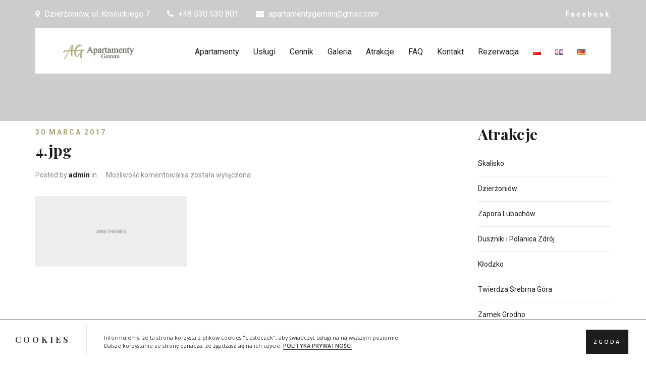

--- FILE ---
content_type: text/html; charset=UTF-8
request_url: https://apartamentygemini.pl/4-jpg/
body_size: 69106
content:
<!DOCTYPE html>
<html dir="ltr" lang="pl-PL" prefix="og: https://ogp.me/ns#">
<head>
	<meta charset="UTF-8">
	<meta name="viewport" content="width=device-width, initial-scale=1">
	<link rel="profile" href="https://gmpg.org/xfn/11">

	<title>4.jpg | Apartamenty Gemini</title>
	<style>img:is([sizes="auto" i], [sizes^="auto," i]) { contain-intrinsic-size: 3000px 1500px }</style>
	
		<!-- All in One SEO 4.8.2 - aioseo.com -->
	<meta name="robots" content="max-image-preview:large" />
	<meta name="author" content="admin"/>
	<link rel="canonical" href="https://apartamentygemini.pl/4-jpg/" />
	<meta name="generator" content="All in One SEO (AIOSEO) 4.8.2" />
		<meta property="og:locale" content="pl_PL" />
		<meta property="og:site_name" content="Apartamenty Gemini | Noclegi Dzierżoniów, blisko Rynku" />
		<meta property="og:type" content="article" />
		<meta property="og:title" content="4.jpg | Apartamenty Gemini" />
		<meta property="og:url" content="https://apartamentygemini.pl/4-jpg/" />
		<meta property="article:published_time" content="2017-03-30T03:25:26+00:00" />
		<meta property="article:modified_time" content="2017-03-30T03:25:26+00:00" />
		<meta name="twitter:card" content="summary" />
		<meta name="twitter:title" content="4.jpg | Apartamenty Gemini" />
		<!-- All in One SEO -->

<link rel='dns-prefetch' href='//cdnjs.cloudflare.com' />
<link rel='dns-prefetch' href='//fonts.googleapis.com' />
<link rel='dns-prefetch' href='//cdn.jsdelivr.net' />
<link rel="alternate" type="application/rss+xml" title="Apartamenty Gemini &raquo; Kanał z wpisami" href="https://apartamentygemini.pl/feed/" />
<script type="text/javascript">
/* <![CDATA[ */
window._wpemojiSettings = {"baseUrl":"https:\/\/s.w.org\/images\/core\/emoji\/15.0.3\/72x72\/","ext":".png","svgUrl":"https:\/\/s.w.org\/images\/core\/emoji\/15.0.3\/svg\/","svgExt":".svg","source":{"concatemoji":"https:\/\/apartamentygemini.pl\/wp-includes\/js\/wp-emoji-release.min.js?ver=6.7.4"}};
/*! This file is auto-generated */
!function(i,n){var o,s,e;function c(e){try{var t={supportTests:e,timestamp:(new Date).valueOf()};sessionStorage.setItem(o,JSON.stringify(t))}catch(e){}}function p(e,t,n){e.clearRect(0,0,e.canvas.width,e.canvas.height),e.fillText(t,0,0);var t=new Uint32Array(e.getImageData(0,0,e.canvas.width,e.canvas.height).data),r=(e.clearRect(0,0,e.canvas.width,e.canvas.height),e.fillText(n,0,0),new Uint32Array(e.getImageData(0,0,e.canvas.width,e.canvas.height).data));return t.every(function(e,t){return e===r[t]})}function u(e,t,n){switch(t){case"flag":return n(e,"\ud83c\udff3\ufe0f\u200d\u26a7\ufe0f","\ud83c\udff3\ufe0f\u200b\u26a7\ufe0f")?!1:!n(e,"\ud83c\uddfa\ud83c\uddf3","\ud83c\uddfa\u200b\ud83c\uddf3")&&!n(e,"\ud83c\udff4\udb40\udc67\udb40\udc62\udb40\udc65\udb40\udc6e\udb40\udc67\udb40\udc7f","\ud83c\udff4\u200b\udb40\udc67\u200b\udb40\udc62\u200b\udb40\udc65\u200b\udb40\udc6e\u200b\udb40\udc67\u200b\udb40\udc7f");case"emoji":return!n(e,"\ud83d\udc26\u200d\u2b1b","\ud83d\udc26\u200b\u2b1b")}return!1}function f(e,t,n){var r="undefined"!=typeof WorkerGlobalScope&&self instanceof WorkerGlobalScope?new OffscreenCanvas(300,150):i.createElement("canvas"),a=r.getContext("2d",{willReadFrequently:!0}),o=(a.textBaseline="top",a.font="600 32px Arial",{});return e.forEach(function(e){o[e]=t(a,e,n)}),o}function t(e){var t=i.createElement("script");t.src=e,t.defer=!0,i.head.appendChild(t)}"undefined"!=typeof Promise&&(o="wpEmojiSettingsSupports",s=["flag","emoji"],n.supports={everything:!0,everythingExceptFlag:!0},e=new Promise(function(e){i.addEventListener("DOMContentLoaded",e,{once:!0})}),new Promise(function(t){var n=function(){try{var e=JSON.parse(sessionStorage.getItem(o));if("object"==typeof e&&"number"==typeof e.timestamp&&(new Date).valueOf()<e.timestamp+604800&&"object"==typeof e.supportTests)return e.supportTests}catch(e){}return null}();if(!n){if("undefined"!=typeof Worker&&"undefined"!=typeof OffscreenCanvas&&"undefined"!=typeof URL&&URL.createObjectURL&&"undefined"!=typeof Blob)try{var e="postMessage("+f.toString()+"("+[JSON.stringify(s),u.toString(),p.toString()].join(",")+"));",r=new Blob([e],{type:"text/javascript"}),a=new Worker(URL.createObjectURL(r),{name:"wpTestEmojiSupports"});return void(a.onmessage=function(e){c(n=e.data),a.terminate(),t(n)})}catch(e){}c(n=f(s,u,p))}t(n)}).then(function(e){for(var t in e)n.supports[t]=e[t],n.supports.everything=n.supports.everything&&n.supports[t],"flag"!==t&&(n.supports.everythingExceptFlag=n.supports.everythingExceptFlag&&n.supports[t]);n.supports.everythingExceptFlag=n.supports.everythingExceptFlag&&!n.supports.flag,n.DOMReady=!1,n.readyCallback=function(){n.DOMReady=!0}}).then(function(){return e}).then(function(){var e;n.supports.everything||(n.readyCallback(),(e=n.source||{}).concatemoji?t(e.concatemoji):e.wpemoji&&e.twemoji&&(t(e.twemoji),t(e.wpemoji)))}))}((window,document),window._wpemojiSettings);
/* ]]> */
</script>
<link rel='stylesheet' id='flatpickr-css' href='https://apartamentygemini.pl/wp-content/plugins/awebooking/assets/vendor/flatpickr/flatpickr.css?ver=4.5.1' type='text/css' media='all' />
<link rel='stylesheet' id='tippy-css' href='https://apartamentygemini.pl/wp-content/plugins/awebooking/assets/vendor/tippy-js/tippy.css?ver=2.6.0' type='text/css' media='all' />
<link rel='stylesheet' id='react-calendar-css' href='https://apartamentygemini.pl/wp-content/plugins/awebooking/assets/css/react-datepicker.min.css?ver=1.0.0' type='text/css' media='all' />
<link rel='stylesheet' id='awebooking-css' href='https://apartamentygemini.pl/wp-content/plugins/awebooking/assets/css/awebooking.css?ver=3.2.26' type='text/css' media='all' />
<link rel='stylesheet' id='awebooking-iconfont-css' href='https://apartamentygemini.pl/wp-content/plugins/awebooking/assets/fonts/awebooking-webfont.css?ver=3.2.26' type='text/css' media='all' />
<link rel='stylesheet' id='awebooking-colour-css' href='https://apartamentygemini.pl/wp-content/plugins/awebooking/assets/css/awebooking-colour.css?ver=3.2.26' type='text/css' media='all' />
<style id='wp-emoji-styles-inline-css' type='text/css'>

	img.wp-smiley, img.emoji {
		display: inline !important;
		border: none !important;
		box-shadow: none !important;
		height: 1em !important;
		width: 1em !important;
		margin: 0 0.07em !important;
		vertical-align: -0.1em !important;
		background: none !important;
		padding: 0 !important;
	}
</style>
<link rel='stylesheet' id='wp-block-library-css' href='https://apartamentygemini.pl/wp-includes/css/dist/block-library/style.min.css?ver=6.7.4' type='text/css' media='all' />
<style id='classic-theme-styles-inline-css' type='text/css'>
/*! This file is auto-generated */
.wp-block-button__link{color:#fff;background-color:#32373c;border-radius:9999px;box-shadow:none;text-decoration:none;padding:calc(.667em + 2px) calc(1.333em + 2px);font-size:1.125em}.wp-block-file__button{background:#32373c;color:#fff;text-decoration:none}
</style>
<style id='global-styles-inline-css' type='text/css'>
:root{--wp--preset--aspect-ratio--square: 1;--wp--preset--aspect-ratio--4-3: 4/3;--wp--preset--aspect-ratio--3-4: 3/4;--wp--preset--aspect-ratio--3-2: 3/2;--wp--preset--aspect-ratio--2-3: 2/3;--wp--preset--aspect-ratio--16-9: 16/9;--wp--preset--aspect-ratio--9-16: 9/16;--wp--preset--color--black: #000000;--wp--preset--color--cyan-bluish-gray: #abb8c3;--wp--preset--color--white: #ffffff;--wp--preset--color--pale-pink: #f78da7;--wp--preset--color--vivid-red: #cf2e2e;--wp--preset--color--luminous-vivid-orange: #ff6900;--wp--preset--color--luminous-vivid-amber: #fcb900;--wp--preset--color--light-green-cyan: #7bdcb5;--wp--preset--color--vivid-green-cyan: #00d084;--wp--preset--color--pale-cyan-blue: #8ed1fc;--wp--preset--color--vivid-cyan-blue: #0693e3;--wp--preset--color--vivid-purple: #9b51e0;--wp--preset--gradient--vivid-cyan-blue-to-vivid-purple: linear-gradient(135deg,rgba(6,147,227,1) 0%,rgb(155,81,224) 100%);--wp--preset--gradient--light-green-cyan-to-vivid-green-cyan: linear-gradient(135deg,rgb(122,220,180) 0%,rgb(0,208,130) 100%);--wp--preset--gradient--luminous-vivid-amber-to-luminous-vivid-orange: linear-gradient(135deg,rgba(252,185,0,1) 0%,rgba(255,105,0,1) 100%);--wp--preset--gradient--luminous-vivid-orange-to-vivid-red: linear-gradient(135deg,rgba(255,105,0,1) 0%,rgb(207,46,46) 100%);--wp--preset--gradient--very-light-gray-to-cyan-bluish-gray: linear-gradient(135deg,rgb(238,238,238) 0%,rgb(169,184,195) 100%);--wp--preset--gradient--cool-to-warm-spectrum: linear-gradient(135deg,rgb(74,234,220) 0%,rgb(151,120,209) 20%,rgb(207,42,186) 40%,rgb(238,44,130) 60%,rgb(251,105,98) 80%,rgb(254,248,76) 100%);--wp--preset--gradient--blush-light-purple: linear-gradient(135deg,rgb(255,206,236) 0%,rgb(152,150,240) 100%);--wp--preset--gradient--blush-bordeaux: linear-gradient(135deg,rgb(254,205,165) 0%,rgb(254,45,45) 50%,rgb(107,0,62) 100%);--wp--preset--gradient--luminous-dusk: linear-gradient(135deg,rgb(255,203,112) 0%,rgb(199,81,192) 50%,rgb(65,88,208) 100%);--wp--preset--gradient--pale-ocean: linear-gradient(135deg,rgb(255,245,203) 0%,rgb(182,227,212) 50%,rgb(51,167,181) 100%);--wp--preset--gradient--electric-grass: linear-gradient(135deg,rgb(202,248,128) 0%,rgb(113,206,126) 100%);--wp--preset--gradient--midnight: linear-gradient(135deg,rgb(2,3,129) 0%,rgb(40,116,252) 100%);--wp--preset--font-size--small: 13px;--wp--preset--font-size--medium: 20px;--wp--preset--font-size--large: 36px;--wp--preset--font-size--x-large: 42px;--wp--preset--spacing--20: 0.44rem;--wp--preset--spacing--30: 0.67rem;--wp--preset--spacing--40: 1rem;--wp--preset--spacing--50: 1.5rem;--wp--preset--spacing--60: 2.25rem;--wp--preset--spacing--70: 3.38rem;--wp--preset--spacing--80: 5.06rem;--wp--preset--shadow--natural: 6px 6px 9px rgba(0, 0, 0, 0.2);--wp--preset--shadow--deep: 12px 12px 50px rgba(0, 0, 0, 0.4);--wp--preset--shadow--sharp: 6px 6px 0px rgba(0, 0, 0, 0.2);--wp--preset--shadow--outlined: 6px 6px 0px -3px rgba(255, 255, 255, 1), 6px 6px rgba(0, 0, 0, 1);--wp--preset--shadow--crisp: 6px 6px 0px rgba(0, 0, 0, 1);}:where(.is-layout-flex){gap: 0.5em;}:where(.is-layout-grid){gap: 0.5em;}body .is-layout-flex{display: flex;}.is-layout-flex{flex-wrap: wrap;align-items: center;}.is-layout-flex > :is(*, div){margin: 0;}body .is-layout-grid{display: grid;}.is-layout-grid > :is(*, div){margin: 0;}:where(.wp-block-columns.is-layout-flex){gap: 2em;}:where(.wp-block-columns.is-layout-grid){gap: 2em;}:where(.wp-block-post-template.is-layout-flex){gap: 1.25em;}:where(.wp-block-post-template.is-layout-grid){gap: 1.25em;}.has-black-color{color: var(--wp--preset--color--black) !important;}.has-cyan-bluish-gray-color{color: var(--wp--preset--color--cyan-bluish-gray) !important;}.has-white-color{color: var(--wp--preset--color--white) !important;}.has-pale-pink-color{color: var(--wp--preset--color--pale-pink) !important;}.has-vivid-red-color{color: var(--wp--preset--color--vivid-red) !important;}.has-luminous-vivid-orange-color{color: var(--wp--preset--color--luminous-vivid-orange) !important;}.has-luminous-vivid-amber-color{color: var(--wp--preset--color--luminous-vivid-amber) !important;}.has-light-green-cyan-color{color: var(--wp--preset--color--light-green-cyan) !important;}.has-vivid-green-cyan-color{color: var(--wp--preset--color--vivid-green-cyan) !important;}.has-pale-cyan-blue-color{color: var(--wp--preset--color--pale-cyan-blue) !important;}.has-vivid-cyan-blue-color{color: var(--wp--preset--color--vivid-cyan-blue) !important;}.has-vivid-purple-color{color: var(--wp--preset--color--vivid-purple) !important;}.has-black-background-color{background-color: var(--wp--preset--color--black) !important;}.has-cyan-bluish-gray-background-color{background-color: var(--wp--preset--color--cyan-bluish-gray) !important;}.has-white-background-color{background-color: var(--wp--preset--color--white) !important;}.has-pale-pink-background-color{background-color: var(--wp--preset--color--pale-pink) !important;}.has-vivid-red-background-color{background-color: var(--wp--preset--color--vivid-red) !important;}.has-luminous-vivid-orange-background-color{background-color: var(--wp--preset--color--luminous-vivid-orange) !important;}.has-luminous-vivid-amber-background-color{background-color: var(--wp--preset--color--luminous-vivid-amber) !important;}.has-light-green-cyan-background-color{background-color: var(--wp--preset--color--light-green-cyan) !important;}.has-vivid-green-cyan-background-color{background-color: var(--wp--preset--color--vivid-green-cyan) !important;}.has-pale-cyan-blue-background-color{background-color: var(--wp--preset--color--pale-cyan-blue) !important;}.has-vivid-cyan-blue-background-color{background-color: var(--wp--preset--color--vivid-cyan-blue) !important;}.has-vivid-purple-background-color{background-color: var(--wp--preset--color--vivid-purple) !important;}.has-black-border-color{border-color: var(--wp--preset--color--black) !important;}.has-cyan-bluish-gray-border-color{border-color: var(--wp--preset--color--cyan-bluish-gray) !important;}.has-white-border-color{border-color: var(--wp--preset--color--white) !important;}.has-pale-pink-border-color{border-color: var(--wp--preset--color--pale-pink) !important;}.has-vivid-red-border-color{border-color: var(--wp--preset--color--vivid-red) !important;}.has-luminous-vivid-orange-border-color{border-color: var(--wp--preset--color--luminous-vivid-orange) !important;}.has-luminous-vivid-amber-border-color{border-color: var(--wp--preset--color--luminous-vivid-amber) !important;}.has-light-green-cyan-border-color{border-color: var(--wp--preset--color--light-green-cyan) !important;}.has-vivid-green-cyan-border-color{border-color: var(--wp--preset--color--vivid-green-cyan) !important;}.has-pale-cyan-blue-border-color{border-color: var(--wp--preset--color--pale-cyan-blue) !important;}.has-vivid-cyan-blue-border-color{border-color: var(--wp--preset--color--vivid-cyan-blue) !important;}.has-vivid-purple-border-color{border-color: var(--wp--preset--color--vivid-purple) !important;}.has-vivid-cyan-blue-to-vivid-purple-gradient-background{background: var(--wp--preset--gradient--vivid-cyan-blue-to-vivid-purple) !important;}.has-light-green-cyan-to-vivid-green-cyan-gradient-background{background: var(--wp--preset--gradient--light-green-cyan-to-vivid-green-cyan) !important;}.has-luminous-vivid-amber-to-luminous-vivid-orange-gradient-background{background: var(--wp--preset--gradient--luminous-vivid-amber-to-luminous-vivid-orange) !important;}.has-luminous-vivid-orange-to-vivid-red-gradient-background{background: var(--wp--preset--gradient--luminous-vivid-orange-to-vivid-red) !important;}.has-very-light-gray-to-cyan-bluish-gray-gradient-background{background: var(--wp--preset--gradient--very-light-gray-to-cyan-bluish-gray) !important;}.has-cool-to-warm-spectrum-gradient-background{background: var(--wp--preset--gradient--cool-to-warm-spectrum) !important;}.has-blush-light-purple-gradient-background{background: var(--wp--preset--gradient--blush-light-purple) !important;}.has-blush-bordeaux-gradient-background{background: var(--wp--preset--gradient--blush-bordeaux) !important;}.has-luminous-dusk-gradient-background{background: var(--wp--preset--gradient--luminous-dusk) !important;}.has-pale-ocean-gradient-background{background: var(--wp--preset--gradient--pale-ocean) !important;}.has-electric-grass-gradient-background{background: var(--wp--preset--gradient--electric-grass) !important;}.has-midnight-gradient-background{background: var(--wp--preset--gradient--midnight) !important;}.has-small-font-size{font-size: var(--wp--preset--font-size--small) !important;}.has-medium-font-size{font-size: var(--wp--preset--font-size--medium) !important;}.has-large-font-size{font-size: var(--wp--preset--font-size--large) !important;}.has-x-large-font-size{font-size: var(--wp--preset--font-size--x-large) !important;}
:where(.wp-block-post-template.is-layout-flex){gap: 1.25em;}:where(.wp-block-post-template.is-layout-grid){gap: 1.25em;}
:where(.wp-block-columns.is-layout-flex){gap: 2em;}:where(.wp-block-columns.is-layout-grid){gap: 2em;}
:root :where(.wp-block-pullquote){font-size: 1.5em;line-height: 1.6;}
</style>
<link rel='stylesheet' id='buttonizer_frontend_style-css' href='https://apartamentygemini.pl/wp-content/plugins/buttonizer-multifunctional-button/assets/legacy/frontend.css?v=e56c108f5ec02d28b104b0962bc469ef&#038;ver=6.7.4' type='text/css' media='all' />
<link rel='stylesheet' id='buttonizer-icon-library-css' href='https://cdnjs.cloudflare.com/ajax/libs/font-awesome/5.15.4/css/all.min.css?ver=6.7.4' type='text/css' media='all' integrity='sha512-1ycn6IcaQQ40/MKBW2W4Rhis/DbILU74C1vSrLJxCq57o941Ym01SwNsOMqvEBFlcgUa6xLiPY/NS5R+E6ztJQ==' crossorigin='anonymous' />
<link rel='stylesheet' id='contact-form-7-css' href='https://apartamentygemini.pl/wp-content/plugins/contact-form-7/includes/css/styles.css?ver=6.0.6' type='text/css' media='all' />
<style id='contact-form-7-inline-css' type='text/css'>
.wpcf7 .wpcf7-recaptcha iframe {margin-bottom: 0;}.wpcf7 .wpcf7-recaptcha[data-align="center"] > div {margin: 0 auto;}.wpcf7 .wpcf7-recaptcha[data-align="right"] > div {margin: 0 0 0 auto;}
</style>
<link rel='stylesheet' id='extras-vc-css' href='https://apartamentygemini.pl/wp-content/plugins/fleurdesel-required/vendor/awethemes/vc-extended//css/vc-extended.css?ver=6.7.4' type='text/css' media='all' />
<link rel='stylesheet' id='rs-plugin-settings-css' href='https://apartamentygemini.pl/wp-content/plugins/revslider/public/assets/css/rs6.css?ver=6.2.9' type='text/css' media='all' />
<style id='rs-plugin-settings-inline-css' type='text/css'>
#rs-demo-id {}
</style>
<link rel='stylesheet' id='taxonomy-image-plugin-public-css' href='https://apartamentygemini.pl/wp-content/plugins/taxonomy-images/css/style.css?ver=0.9.6' type='text/css' media='screen' />
<link rel='stylesheet' id='dashicons-css' href='https://apartamentygemini.pl/wp-includes/css/dashicons.min.css?ver=6.7.4' type='text/css' media='all' />
<link rel='stylesheet' id='fleurdesel-icons-css' href='https://apartamentygemini.pl/wp-content/themes/fleurdesel/dist/css/font-fleurdeselhotel.css?ver=6.7.4' type='text/css' media='all' />
<link rel='stylesheet' id='fleurdesel-google-font-css' href='https://fonts.googleapis.com/css?family=Playfair+Display%3A400%2C700%7CRoboto%3A400%2C500%2C700&#038;subset=latin%2Clatin-ext' type='text/css' media='all' />
<link rel='stylesheet' id='font-awesome-css' href='https://apartamentygemini.pl/wp-content/plugins/js_composer/assets/lib/bower/font-awesome/css/font-awesome.min.css?ver=6.0.5' type='text/css' media='all' />
<link rel='stylesheet' id='slick-css' href='https://apartamentygemini.pl/wp-content/themes/fleurdesel/src/css/slick.css?ver=1.6.0' type='text/css' media='all' />
<link rel='stylesheet' id='magnific-popup-css' href='https://apartamentygemini.pl/wp-content/themes/fleurdesel/src/css/magnific-popup.css?ver=1.1.0' type='text/css' media='all' />
<link rel='stylesheet' id='fleurdesel-style-css' href='https://apartamentygemini.pl/wp-content/themes/fleurdesel/dist/css/main.min.css?ver=2.0.4' type='text/css' media='all' />
<style id='fleurdesel-style-inline-css' type='text/css'>
		/* Primary */
		.apb-btn, .fleurdesel-awebooking .apb-btn:hover, .sticky-label, .menu-icon span, .menu-icon:before, .menu-icon:after, .fleurdesel-awebooking .apb-field label:after, .slick-slider .slick-arrow:hover, .header-mobile__button, .fleurdesel-map__icon, .pagination .nav-links a.page-numbers:hover, .pagination .nav-links a.page-numbers:focus, .pagination .nav-links span.current {
			background-color: #a7a276 !important;
		}
		.fleurdesel-awebooking .apb-btn, .fleurdesel-awebooking .apb-btn:hover, .fleurdesel-iconbox--border:hover, .fleurdesel-slick-modern .slick-prev:hover, .fleurdesel-slick-modern .slick-next:hover, .fleurdesel-mailchimp:hover, .classic-header__nav .main-navigation > li > a:hover,
		 .fleurdesel-testimonial__item:hover, .pagination .nav-links a.page-numbers:hover, .pagination .nav-links a.page-numbers:focus, .pagination .nav-links span.current {
			border-color: #a7a276 !important;
		}
		a:focus, a:hover, .text-color-1, .fleurdesel-awebooking .apb-field label, .fleurdesel-iconbox--border:before, .fleurdesel-iconbox--border:after, .fleurdesel-iconbox--border .fleurdesel-iconbox__wrap:before, .fleurdesel-iconbox--border .fleurdesel-iconbox__wrap:after, .fleurdesel-posts-carousel__item .post-date a, .fleurdesel-mailchimp__wrap:before, .fleurdesel-mailchimp__wrap:after, .fleurdesel-mailchimp:before, .fleurdesel-mailchimp:after, .mc4wp-form button, .fleurdesel-awebooking.fleurdesel-awebooking--modern .apb-input, .fleurdesel-awebooking.fleurdesel-awebooking--modern .apb-select, .fleurdesel-awebooking.fleurdesel-awebooking--modern .apb-calendar, .fleurdesel-awebooking.fleurdesel-awebooking--modern .select2-selection__rendered, .fleurdesel-awebooking.fleurdesel-awebooking--modern .apb-field-group i,
		 .fleurdesel-event .event-price, .fleurdesel-gallery__filter a.current, .fleurdesel-gallery__item:hover .fleurdesel-gallery__title, .fleurdesel-testimonial__item:before, .fleurdesel-testimonial__item:after,
		  .fleurdesel-testimonial__wrap:before, .fleurdesel-testimonial__wrap:after, .side-panel__close-btn, .side-panel__menu li.current-menu-parent a, .post-date a {
			color: #a7a276 !important;
		}
		
		.sticky-label:before, .sticky-label:after, .spin, .spin:before {
			border-top-color: #a7a276 !important;
		}
		
		.side-panel__menu li.current-menu-parent a, .side-panel__menu a:hover, .awebooking-datepicker.flatpickr-calendar.arrowTop:after {
			border-bottom-color: #a7a276 !important;
		}
		
		.sticky-label:before {
			border-right-color: #a7a276 !important;
		}
		
		.sticky-label:after {
			border-left-color: #a7a276 !important;
		}
		
		.fleurdesel-room--overlay .btn-view:hover, .fleurdesel-room--overlay .awebooking .button:hover, .awebooking .fleurdesel-room--overlay .button:hover, .fleurdesel-room--overlay .awebooking-block .button:hover, .awebooking-block .fleurdesel-room--overlay .button:hover, .fleurdesel-room--overlay .apb-btn:hover, .fleurdesel-room--overlay-extra .btn-view:hover, .fleurdesel-room--overlay-extra .awebooking .button:hover, .awebooking .fleurdesel-room--overlay-extra .button:hover, .fleurdesel-room--overlay-extra .awebooking-block .button:hover, .awebooking-block .fleurdesel-room--overlay-extra .button:hover, .fleurdesel-room--overlay-extra .apb-btn:hover, .btn-primary:hover, button:hover, input:hover[type="submit"], .btn-primary, button, input[type="submit"] {
			border-color: #a7a276 !important;
			background-color: #a7a276 !important;
		}
		
		.awebooking-datepicker .flatpickr-weekdays, .awebooking-datepicker .flatpickr-months .flatpickr-month, .awebooking-datepicker span.flatpickr-weekday {
			background-color: #a7a276 !important;
		}
		
		.awebooking-datepicker .flatpickr-day.selected, .awebooking-datepicker .flatpickr-day.startRange, .awebooking-datepicker .flatpickr-day.endRange, .awebooking-datepicker .flatpickr-day.selected.inRange, .awebooking-datepicker .flatpickr-day.startRange.inRange, .awebooking-datepicker .flatpickr-day.endRange.inRange, .awebooking-datepicker .flatpickr-day.selected:focus, .awebooking-datepicker .flatpickr-day.startRange:focus, .awebooking-datepicker .flatpickr-day.endRange:focus, .awebooking-datepicker .flatpickr-day.selected:hover, .awebooking-datepicker .flatpickr-day.startRange:hover, .awebooking-datepicker .flatpickr-day.endRange:hover, .awebooking-datepicker .flatpickr-day.selected.prevMonthDay, .awebooking-datepicker .flatpickr-day.startRange.prevMonthDay, .awebooking-datepicker .flatpickr-day.endRange.prevMonthDay, .awebooking-datepicker .flatpickr-day.selected.nextMonthDay, .awebooking-datepicker .flatpickr-day.startRange.nextMonthDay, .awebooking-datepicker .flatpickr-day.endRange.nextMonthDay, .awebooking-datepicker .flatpickr-day.today:focus {
			border-color: #a7a276 !important;
			background: #a7a276 !important;
		}
		
		.pagination .nav-links a.page-numbers:hover {
			color: #fff !important;
		}
</style>
<link rel='stylesheet' id='tplis-cl-googlefonts-css' href='//fonts.googleapis.com/css?family=Open+Sans:400,600&#038;subset=latin,latin-ext' type='text/css' media='all' />
<!--[if lt IE 9]>
<link rel='stylesheet' id='vc_lte_ie9-css' href='https://apartamentygemini.pl/wp-content/plugins/js_composer/assets/css/vc_lte_ie9.min.css?ver=6.0.5' type='text/css' media='screen' />
<![endif]-->
<link rel='stylesheet' id='bfa-font-awesome-css' href='//cdn.jsdelivr.net/fontawesome/4.7.0/css/font-awesome.min.css?ver=4.7.0' type='text/css' media='all' />
<script type="text/javascript" src="https://apartamentygemini.pl/wp-includes/js/jquery/jquery.min.js?ver=3.7.1" id="jquery-core-js"></script>
<script type="text/javascript" src="https://apartamentygemini.pl/wp-includes/js/jquery/jquery-migrate.min.js?ver=3.4.1" id="jquery-migrate-js"></script>
<script type="text/javascript" src="https://apartamentygemini.pl/wp-content/plugins/awebooking/assets/vendor/popper-js/popper.min.js?ver=1.14.3" id="popper-js"></script>
<script type="text/javascript" src="https://apartamentygemini.pl/wp-content/plugins/awebooking/assets/vendor/a11y-dialog/a11y-dialog.min.js?ver=5.1.2" id="a11y-dialog-js"></script>
<script type="text/javascript" src="https://apartamentygemini.pl/wp-content/plugins/awebooking/assets/vendor/knockout/knockout-latest.js?ver=3.4.2" id="knockout-js"></script>
<script type="text/javascript" src="https://apartamentygemini.pl/wp-content/plugins/revslider/public/assets/js/rbtools.min.js?ver=6.0.5" id="tp-tools-js"></script>
<script type="text/javascript" src="https://apartamentygemini.pl/wp-content/plugins/revslider/public/assets/js/rs6.min.js?ver=6.2.9" id="revmin-js"></script>
<link rel="https://api.w.org/" href="https://apartamentygemini.pl/wp-json/" /><link rel="alternate" title="JSON" type="application/json" href="https://apartamentygemini.pl/wp-json/wp/v2/media/150" /><link rel="EditURI" type="application/rsd+xml" title="RSD" href="https://apartamentygemini.pl/xmlrpc.php?rsd" />
<link rel='shortlink' href='https://apartamentygemini.pl/?p=150' />
<link rel="alternate" title="oEmbed (JSON)" type="application/json+oembed" href="https://apartamentygemini.pl/wp-json/oembed/1.0/embed?url=https%3A%2F%2Fapartamentygemini.pl%2F4-jpg%2F" />
<link rel="alternate" title="oEmbed (XML)" type="text/xml+oembed" href="https://apartamentygemini.pl/wp-json/oembed/1.0/embed?url=https%3A%2F%2Fapartamentygemini.pl%2F4-jpg%2F&#038;format=xml" />
<style type="text/css">.tplis-cl-cookies:after{content:'';clear:both;display:block}.tplis-cl-cookies{background-color:rgba(255,255,255,1.00);position:fixed;font-family:"Open Sans",sans-serif;bottom:0;border-top:1px solid #3B3939;width:100%;z-index:9000;margin:0;overflow:hidden;border-color:#3B3939;border-width:1px}.tplis-cl-cookies-head h4{border-right-color:#333}.tplis-cl-cookies-buttons:after{clear:both:content:"";display:block}.tplis-cl-cookies-text *{color:#333}.tplis-cl-button-accept,.tplis-cl-button-accept:hover,.tplis-cl-button-accept:focus,.tplis-cl-button-accept:active{background-color:#1D1D1D;color:#FFF}.tplis-cl-button-accept svg{fill:#FFF}.tplis-cl-button-refuse,.tplis-cl-button-refuse:hover{background-color:#3B3939;color:#FFF}.tplis-cl-button-refuse svg{fill:#FFF}.tplis-cl-cookies-text a{font-weight:bold;-webkit-transition:all 250ms ease-in-out;-moz-transition:all 250ms ease-in-out;-ms-transition:all 250ms ease-in-out;-o-transition:all 250ms ease-in-out;transition:all 250ms ease-in-out;border-bottom:1px solid #333}.tplis-cl-cookies-text a:hover,.tplis-cl-cookies-text a:focus,.tplis-cl-cookies-text a:active{color:#333;opacity:.6}.tplis-cl-cookies{display:flex;padding:10px 15px;justify-content:space-between;align-items:center}.tplis-cl-cookies-text{display:flex;width:100%}.tplis-cl-cookies h4{text-transform:uppercase;letter-spacing:5px;font-size:12pt}.tplis-cl-cookies p{font-size:8pt;padding-bottom:20px;line-height:150%}.tplis-cl-cookies a{text-decoration:none;font-weight:700}.tplis-cl-cookies-head h4{font-weight:700;padding:20px 30px 20px 15px;border-right:1px solid}.tplis-cl-cookies-content-text{margin:0 20px 0 35px;padding:0;font-weight:400;max-width:678px;display:flex;align-items:center}.tplis-cl-cookies .tplis-cl-cookies-content-text *{margin:0;padding:0}.tplis-cl-cookies-buttons{text-align:center;display:flex;justify-content:flex-end;max-width:500px}.tplis-cl-is-btn-refuse .tplis-cl-cookies-buttons{width:100%}.tplis-cl-button{padding:30px 10px 10px 8px;font-weight:400;padding:15px;display:block;text-transform:uppercase;letter-spacing:3px;margin:0 20px 0 20px;-webkit-transition:all .1s ease-out;-moz-transition:all .1s ease-out;transition:all .1s ease-out;font-size:8pt;align-self:center}.tplis-cl-button:hover{-ms-transform:scale(1.04);-webkit-transform:scale(1.04);transform:scale(1.04)}@media only screen and (max-width:998px){.tplis-cl-cookies{flex-direction:column}.tplis-cl-cookies-buttons{max-width:none;justify-content:center;margin-top:10px}.tplis-cl-button{width:100%;padding:8px 15px;margin:0}.tplis-cl-cookies-buttons{width:100%}.tplis-cl-is-btn-refuse .tplis-cl-button.tplis-cl-button-accept{margin-right:10px}.tplis-cl-is-btn-refuse .tplis-cl-button.tplis-cl-button-refuse{margin-left:10px}}@media only screen and (max-width:768px){.tplis-cl-cookies-head{display:none}.tplis-cl-cookies-content-text{margin:0}}</style><meta name="generator" content="Powered by WPBakery Page Builder - drag and drop page builder for WordPress."/>
<meta name="generator" content="Powered by Slider Revolution 6.2.9 - responsive, Mobile-Friendly Slider Plugin for WordPress with comfortable drag and drop interface." />
<link rel="icon" href="https://apartamentygemini.pl/wp-content/uploads/2019/08/cropped-favicon-1-32x32.png" sizes="32x32" />
<link rel="icon" href="https://apartamentygemini.pl/wp-content/uploads/2019/08/cropped-favicon-1-192x192.png" sizes="192x192" />
<link rel="apple-touch-icon" href="https://apartamentygemini.pl/wp-content/uploads/2019/08/cropped-favicon-1-180x180.png" />
<meta name="msapplication-TileImage" content="https://apartamentygemini.pl/wp-content/uploads/2019/08/cropped-favicon-1-270x270.png" />
<script type="text/javascript">function setREVStartSize(e){
			//window.requestAnimationFrame(function() {				 
				window.RSIW = window.RSIW===undefined ? window.innerWidth : window.RSIW;	
				window.RSIH = window.RSIH===undefined ? window.innerHeight : window.RSIH;	
				try {								
					var pw = document.getElementById(e.c).parentNode.offsetWidth,
						newh;
					pw = pw===0 || isNaN(pw) ? window.RSIW : pw;
					e.tabw = e.tabw===undefined ? 0 : parseInt(e.tabw);
					e.thumbw = e.thumbw===undefined ? 0 : parseInt(e.thumbw);
					e.tabh = e.tabh===undefined ? 0 : parseInt(e.tabh);
					e.thumbh = e.thumbh===undefined ? 0 : parseInt(e.thumbh);
					e.tabhide = e.tabhide===undefined ? 0 : parseInt(e.tabhide);
					e.thumbhide = e.thumbhide===undefined ? 0 : parseInt(e.thumbhide);
					e.mh = e.mh===undefined || e.mh=="" || e.mh==="auto" ? 0 : parseInt(e.mh,0);		
					if(e.layout==="fullscreen" || e.l==="fullscreen") 						
						newh = Math.max(e.mh,window.RSIH);					
					else{					
						e.gw = Array.isArray(e.gw) ? e.gw : [e.gw];
						for (var i in e.rl) if (e.gw[i]===undefined || e.gw[i]===0) e.gw[i] = e.gw[i-1];					
						e.gh = e.el===undefined || e.el==="" || (Array.isArray(e.el) && e.el.length==0)? e.gh : e.el;
						e.gh = Array.isArray(e.gh) ? e.gh : [e.gh];
						for (var i in e.rl) if (e.gh[i]===undefined || e.gh[i]===0) e.gh[i] = e.gh[i-1];
											
						var nl = new Array(e.rl.length),
							ix = 0,						
							sl;					
						e.tabw = e.tabhide>=pw ? 0 : e.tabw;
						e.thumbw = e.thumbhide>=pw ? 0 : e.thumbw;
						e.tabh = e.tabhide>=pw ? 0 : e.tabh;
						e.thumbh = e.thumbhide>=pw ? 0 : e.thumbh;					
						for (var i in e.rl) nl[i] = e.rl[i]<window.RSIW ? 0 : e.rl[i];
						sl = nl[0];									
						for (var i in nl) if (sl>nl[i] && nl[i]>0) { sl = nl[i]; ix=i;}															
						var m = pw>(e.gw[ix]+e.tabw+e.thumbw) ? 1 : (pw-(e.tabw+e.thumbw)) / (e.gw[ix]);					
						newh =  (e.gh[ix] * m) + (e.tabh + e.thumbh);
					}				
					if(window.rs_init_css===undefined) window.rs_init_css = document.head.appendChild(document.createElement("style"));					
					document.getElementById(e.c).height = newh+"px";
					window.rs_init_css.innerHTML += "#"+e.c+"_wrapper { height: "+newh+"px }";				
				} catch(e){
					console.log("Failure at Presize of Slider:" + e)
				}					   
			//});
		  };</script>
		<style type="text/css" id="wp-custom-css">
			/*
You can add your own CSS here.

Click the help icon above to learn more.
*/
.classic-header__nav .main-navigation>li {
    display: inline-block;
    padding: 33px 0 32px;
    margin: 0 12px;
}
.tlo123 {background-color: white;
    padding: 50px;
}

.fleurdesel-room__extra {display:none}

.fleurdesel-amenities img {max-width:20px}

.fleurdesel-pagetitle {
    padding: 190px 0 50px;
    position: relative;
}

@media (min-width: 992px) {
.awebooking--standard .fleurdesel-room-extra-info__item {
    width: 33%;
    border: none;
}
.awebooking--standard .fleurdesel-room-extra-info__item:last-child {
    width: 33%;
}
}
.vc_tta-panel-title a {font-size:22px}
#content {
    padding-top: 10px;
    padding-bottom: 150px;
}
.apb-layout {margin-top:-40px}
.room__content h5 {color: #b98036;
    border-bottom: 1px solid #b98036;
	padding-bottom: 10px;
	  margin-bottom: 30px;}

.awebooking-tab__controls {display:none}
.awebooking--standard .apb-product_tab-panel {
    width: 100%;
    border-left: none;
    padding: 15px 15px 15px 15px!important;
    border-top: none;
}
.wp-block-column img {margin: -3px 10px 0 0;}
.room__section {padding-bottom:0px; margin-bottom:0px}		</style>
		<noscript><style> .wpb_animate_when_almost_visible { opacity: 1; }</style></noscript></head>
<body data-rsssl=1 class="attachment attachment-template-default single single-attachment postid-150 attachmentid-150 attachment-jpeg wpb-js-composer js-comp-ver-6.0.5 vc_responsive">

<!-- PRELOADER -->
<div class="preloader" id="preloader">
	<div class="spin"></div>
	<span class="site-logo preloader_logo"><img src="https://apartamentygemini.pl/wp-content/uploads/2019/08/favicon-1.png" class="site-logo-img" alt="Apartamenty Gemini"></span></div>

<div id="page" class="site">
	<a class="skip-link screen-reader-text" href="#content">Skip to content</a>

	<header id="masthead" class="site-header" style="background-image: url(https://mathias.usermd.net/wp-content/uploads/2019/07/bg_page.jpg);" role="banner">
		<div class="hidden-md-down">
	<div class="classic-header classic-header--boxed classic-header--white clearfix header-sticky">
		<div class="top-header">
	<div class="container">
		<div class="top-header__main icons-bar clearfix">

			<div class="top-header__left">
				<i class="fa fa-map-marker"></i>
Dzierżoniów, ul. Krasickiego 7

<i class="fa fa-phone"></i>
+48 530 530 801

<i class="fa fa-envelope"></i>
apartamentygemini@gmail.com			</div>

			<div class="top-header__right">
				<ul class="social-icons">
 	<li><a title="Facebook" href="https://www.facebook.com/Apartamenty-Gemini-238309503415556/" target="_blank" rel="noopener">
Facebook
</a></li>
</ul>			</div>
		</div>
	</div>
</div>

		<div class="container">
			<div class="classic-header__nav clearfix">
				<div class="fleur-menu-container clearfix">
					<div class="row">
						<div class="col-lg-3">
							<div class="classic-logo"><a class="site-logo site-logo--link header_classic_no_transparent_logo" href="https://apartamentygemini.pl/" rel="home"><img src="https://apartamentygemini.pl/wp-content/uploads/2019/07/logo-text-black.png" class="site-logo-img" alt="Apartamenty Gemini"></a></div>						</div>

						<div class="col-lg-9">
							<ul id="primary-menu" class="main-navigation main-navigation--arrow2"><li id="menu-item-1819" class="menu-item menu-item-type-post_type menu-item-object-page menu-item-1819"><a href="https://apartamentygemini.pl/apartamenty/">Apartamenty</a></li>
<li id="menu-item-1825" class="menu-item menu-item-type-post_type menu-item-object-page menu-item-1825"><a href="https://apartamentygemini.pl/uslugi/">Usługi</a></li>
<li id="menu-item-1820" class="menu-item menu-item-type-post_type menu-item-object-page menu-item-1820"><a href="https://apartamentygemini.pl/cennik/">Cennik</a></li>
<li id="menu-item-1822" class="menu-item menu-item-type-post_type menu-item-object-page menu-item-1822"><a href="https://apartamentygemini.pl/galeria/">Galeria</a></li>
<li id="menu-item-10599" class="menu-item menu-item-type-post_type menu-item-object-page menu-item-10599"><a href="https://apartamentygemini.pl/atrakcje/">Atrakcje</a></li>
<li id="menu-item-1821" class="menu-item menu-item-type-post_type menu-item-object-page menu-item-1821"><a href="https://apartamentygemini.pl/faq/">FAQ</a></li>
<li id="menu-item-1823" class="menu-item menu-item-type-post_type menu-item-object-page menu-item-1823"><a href="https://apartamentygemini.pl/kontakt/">Kontakt</a></li>
<li id="menu-item-1842" class="rezerwacja menu-item menu-item-type-post_type menu-item-object-page menu-item-1842"><a href="https://apartamentygemini.pl/rezerwacja/">Rezerwacja</a></li>
<li id="menu-item-13013-pl" class="lang-item lang-item-127 lang-item-pl current-lang no-translation lang-item-first menu-item menu-item-type-custom menu-item-object-custom menu-item-home menu-item-13013-pl"><a href="https://apartamentygemini.pl/" hreflang="pl-PL" lang="pl-PL"><img src="[data-uri]" alt="Polski" width="16" height="11" style="width: 16px; height: 11px;" /></a></li>
<li id="menu-item-13013-en" class="lang-item lang-item-130 lang-item-en no-translation menu-item menu-item-type-custom menu-item-object-custom menu-item-13013-en"><a href="https://apartamentygemini.pl/en/home/" hreflang="en-GB" lang="en-GB"><img src="[data-uri]" alt="English" width="16" height="11" style="width: 16px; height: 11px;" /></a></li>
<li id="menu-item-13013-de" class="lang-item lang-item-134 lang-item-de no-translation menu-item menu-item-type-custom menu-item-object-custom menu-item-13013-de"><a href="https://apartamentygemini.pl/de/homepage/" hreflang="de-DE" lang="de-DE"><img src="[data-uri]" alt="Deutsch" width="16" height="11" style="width: 16px; height: 11px;" /></a></li>
</ul>						</div>
					</div>
				</div><!-- /.container -->
			</div>
		</div><!-- /.awemenu-container -->
	</div>
</div>

		<section class="fleurdesel-pagetitle">
	<div class="fleurdesel-overlay"></div>
	<div class="container">
		<div class="section-header">
								</div>
	</div>
</section>
	</header>

	
	<div id="content" class=" site-container single container">

					<div id="layout" class=" site-layout sidebar-right">
		
	<div id="primary" class="content-area">
		<main id="main" class="site-main" role="main">

		
<article id="post-150" class="post-150 attachment type-attachment status-inherit hentry">
	
	<div class="post-data">
		<div class="post-date"><a href="https://apartamentygemini.pl/4-jpg/" rel="bookmark"><time class="entry-date published updated" datetime="2017-03-30T03:25:26+02:00">30 marca 2017</time></a></div>
		<h1 class="post-title">4.jpg</h1>
		<div class="post-meta">
	<ul>
		<li>
			Posted by <span class="author vcard"><a class="url fn n" href="https://apartamentygemini.pl/author/admin/">admin</a></span> in 		</li>

		<li>
			<span>Możliwość komentowania <span class="screen-reader-text">4.jpg</span> została wyłączona</span>		</li>
	</ul>
</div>

		<div class="post-content">
			<p class="attachment"><a href='https://apartamentygemini.pl/wp-content/uploads/2017/03/1920x895.jpg'><img decoding="async" width="300" height="140" src="https://apartamentygemini.pl/wp-content/uploads/2017/03/1920x895-300x140.jpg" class="attachment-medium size-medium" alt="" srcset="https://apartamentygemini.pl/wp-content/uploads/2017/03/1920x895-300x140.jpg 300w, https://apartamentygemini.pl/wp-content/uploads/2017/03/1920x895-768x358.jpg 768w, https://apartamentygemini.pl/wp-content/uploads/2017/03/1920x895-1024x477.jpg 1024w, https://apartamentygemini.pl/wp-content/uploads/2017/03/1920x895.jpg 1920w" sizes="(max-width: 300px) 100vw, 300px" /></a></p>
		</div><!-- .post-content -->
	</div>
</article><!-- #post-## -->

		</main><!-- #main -->
	</div><!-- #primary -->

<aside id="secondary" class="sidebar widget-area">
	
		<section id="recent-posts-2" class="widget widget_recent_entries">
		<h2 class="widget-title">Atrakcje</h2>
		<ul>
											<li>
					<a href="https://apartamentygemini.pl/2017/11/02/skalisko-2/">Skalisko</a>
									</li>
											<li>
					<a href="https://apartamentygemini.pl/2017/11/02/dzierzoniow-2/">Dzierżoniów</a>
									</li>
											<li>
					<a href="https://apartamentygemini.pl/2017/11/02/zagorze/">Zapora Lubachów</a>
									</li>
											<li>
					<a href="https://apartamentygemini.pl/2017/11/02/duszniki/">Duszniki i Polanica Zdrój</a>
									</li>
											<li>
					<a href="https://apartamentygemini.pl/2017/11/02/klodzko-2/">Kłodzko</a>
									</li>
											<li>
					<a href="https://apartamentygemini.pl/2017/11/02/srebrnagora/">Twierdza Srebrna Góra</a>
									</li>
											<li>
					<a href="https://apartamentygemini.pl/2017/11/02/grodno/">Zamek Grodno</a>
									</li>
											<li>
					<a href="https://apartamentygemini.pl/2017/11/02/kompleksriese/">Kompleks Riese</a>
									</li>
											<li>
					<a href="https://apartamentygemini.pl/2017/11/02/kosciol-pokoju/">Kościół Pokoju</a>
									</li>
											<li>
					<a href="https://apartamentygemini.pl/2017/11/02/wielkasowa/">Góry Sowie i Wielka Sowa</a>
									</li>
											<li>
					<a href="https://apartamentygemini.pl/2017/11/02/sleza/">Masyw Ślęży</a>
									</li>
											<li>
					<a href="https://apartamentygemini.pl/2017/11/02/trasyrowerowe/">Trasy rowerowe</a>
									</li>
											<li>
					<a href="https://apartamentygemini.pl/2017/11/02/ksiaz/">Zamek Książ</a>
									</li>
											<li>
					<a href="https://apartamentygemini.pl/2017/11/02/arboretumwojslawice/">Arboretum Wojsławice</a>
									</li>
											<li>
					<a href="https://apartamentygemini.pl/2017/11/02/torsaneczkowy/">Tor saneczkowy</a>
									</li>
											<li>
					<a href="https://apartamentygemini.pl/2017/11/02/stajniapodolin/">Stajnia Podolin</a>
									</li>
											<li>
					<a href="https://apartamentygemini.pl/2017/11/02/raft/">Rafting Bardo</a>
									</li>
											<li>
					<a href="https://apartamentygemini.pl/2017/11/02/wroclaw/">Wrocław</a>
									</li>
											<li>
					<a href="https://apartamentygemini.pl/2017/11/02/kopalniazlota/">Kopalnia Złota</a>
									</li>
											<li>
					<a href="https://apartamentygemini.pl/2017/11/02/eurominiland/">Euro Miniland</a>
									</li>
					</ul>

		</section></aside><!-- #secondary -->
			</div><!-- #layout -->
	
	</div><!-- #content -->

	
	<footer id="colophon" class="classic-footer clearfix" style="background-image: url(https://mathias.usermd.net/wp-content/uploads/2019/07/kontakt_bg.jpg);" role="contentinfo">
	<div class="container">
				<div class="footer-info">
			<div class="footer-info__left">
				<p>Copyright &copy; 2021 by <a href="#">Apartamenty Gemini</a>.</p>
			</div>
			<div class="footer-info__right">

				<a href="/regulamin/">Regulamin</a> &nbsp; | &nbsp; <a href="/polityka_prywatnosci/">Polityka prywatności</a>

			</div>
		</div>
	</div>
</footer><!-- #colophon -->

</div><!-- #page -->

<div class="hidden-lg-up"><div class="header-mobile">
	<div class="header-mobile__small-panel">
		<div class="header-mobile__logo-small"><a class="site-logo site-logo--link small_logo" href="https://apartamentygemini.pl/" rel="home"><img src="https://apartamentygemini.pl/wp-content/uploads/2019/07/gemini_apartamenty-2.png" class="site-logo-img" alt="Apartamenty Gemini"></a></div>
		<a href="#side-panel" id="menu-open-btn" class="header-mobile__menu-btn">
			<span class="menu-icon">
				<span></span>
			</span>
		</a>

			</div>

	<div id="side-panel" class="side-panel">
		<div class="side-panel__wrapper">
			<a href="#side-panel" id="menu-close-btn" class="side-panel__close-btn">
				<i class="fa fa-chevron-left"></i>
			</a>

			<div class="side-panel__data">
				<div class="side-panel__logo" style="background-image: url(https://apartamentygemini.pl/wp-content/themes/fleurdesel/src/images/default/bg-logo-side.png);"><a class="site-logo site-logo--link side_logo" href="https://apartamentygemini.pl/" rel="home"><img src="https://apartamentygemini.pl/wp-content/uploads/2019/07/gemini_apartamenty-2.png" class="site-logo-img" alt="Apartamenty Gemini"></a></div><nav class="side-panel__menu"><ul id="menu-nienazwane" class="menu"><li class="menu-item menu-item-type-post_type menu-item-object-page menu-item-1819"><a href="https://apartamentygemini.pl/apartamenty/">Apartamenty</a></li>
<li class="menu-item menu-item-type-post_type menu-item-object-page menu-item-1825"><a href="https://apartamentygemini.pl/uslugi/">Usługi</a></li>
<li class="menu-item menu-item-type-post_type menu-item-object-page menu-item-1820"><a href="https://apartamentygemini.pl/cennik/">Cennik</a></li>
<li class="menu-item menu-item-type-post_type menu-item-object-page menu-item-1822"><a href="https://apartamentygemini.pl/galeria/">Galeria</a></li>
<li class="menu-item menu-item-type-post_type menu-item-object-page menu-item-10599"><a href="https://apartamentygemini.pl/atrakcje/">Atrakcje</a></li>
<li class="menu-item menu-item-type-post_type menu-item-object-page menu-item-1821"><a href="https://apartamentygemini.pl/faq/">FAQ</a></li>
<li class="menu-item menu-item-type-post_type menu-item-object-page menu-item-1823"><a href="https://apartamentygemini.pl/kontakt/">Kontakt</a></li>
<li class="rezerwacja menu-item menu-item-type-post_type menu-item-object-page menu-item-1842"><a href="https://apartamentygemini.pl/rezerwacja/">Rezerwacja</a></li>
<li class="lang-item lang-item-127 lang-item-pl current-lang no-translation lang-item-first menu-item menu-item-type-custom menu-item-object-custom menu-item-home menu-item-13013-pl"><a href="https://apartamentygemini.pl/" hreflang="pl-PL" lang="pl-PL"><img src="[data-uri]" alt="Polski" width="16" height="11" style="width: 16px; height: 11px;" /></a></li>
<li class="lang-item lang-item-130 lang-item-en no-translation menu-item menu-item-type-custom menu-item-object-custom menu-item-13013-en"><a href="https://apartamentygemini.pl/en/home/" hreflang="en-GB" lang="en-GB"><img src="[data-uri]" alt="English" width="16" height="11" style="width: 16px; height: 11px;" /></a></li>
<li class="lang-item lang-item-134 lang-item-de no-translation menu-item menu-item-type-custom menu-item-object-custom menu-item-13013-de"><a href="https://apartamentygemini.pl/de/homepage/" hreflang="de-DE" lang="de-DE"><img src="[data-uri]" alt="Deutsch" width="16" height="11" style="width: 16px; height: 11px;" /></a></li>
</ul></nav>
		<section id="recent-posts-2" class="widget widget_recent_entries">
		<h2 class="widget-title">Atrakcje</h2>
		<ul>
											<li>
					<a href="https://apartamentygemini.pl/2017/11/02/skalisko-2/">Skalisko</a>
									</li>
											<li>
					<a href="https://apartamentygemini.pl/2017/11/02/dzierzoniow-2/">Dzierżoniów</a>
									</li>
											<li>
					<a href="https://apartamentygemini.pl/2017/11/02/zagorze/">Zapora Lubachów</a>
									</li>
											<li>
					<a href="https://apartamentygemini.pl/2017/11/02/duszniki/">Duszniki i Polanica Zdrój</a>
									</li>
											<li>
					<a href="https://apartamentygemini.pl/2017/11/02/klodzko-2/">Kłodzko</a>
									</li>
											<li>
					<a href="https://apartamentygemini.pl/2017/11/02/srebrnagora/">Twierdza Srebrna Góra</a>
									</li>
											<li>
					<a href="https://apartamentygemini.pl/2017/11/02/grodno/">Zamek Grodno</a>
									</li>
											<li>
					<a href="https://apartamentygemini.pl/2017/11/02/kompleksriese/">Kompleks Riese</a>
									</li>
											<li>
					<a href="https://apartamentygemini.pl/2017/11/02/kosciol-pokoju/">Kościół Pokoju</a>
									</li>
											<li>
					<a href="https://apartamentygemini.pl/2017/11/02/wielkasowa/">Góry Sowie i Wielka Sowa</a>
									</li>
											<li>
					<a href="https://apartamentygemini.pl/2017/11/02/sleza/">Masyw Ślęży</a>
									</li>
											<li>
					<a href="https://apartamentygemini.pl/2017/11/02/trasyrowerowe/">Trasy rowerowe</a>
									</li>
											<li>
					<a href="https://apartamentygemini.pl/2017/11/02/ksiaz/">Zamek Książ</a>
									</li>
											<li>
					<a href="https://apartamentygemini.pl/2017/11/02/arboretumwojslawice/">Arboretum Wojsławice</a>
									</li>
											<li>
					<a href="https://apartamentygemini.pl/2017/11/02/torsaneczkowy/">Tor saneczkowy</a>
									</li>
											<li>
					<a href="https://apartamentygemini.pl/2017/11/02/stajniapodolin/">Stajnia Podolin</a>
									</li>
											<li>
					<a href="https://apartamentygemini.pl/2017/11/02/raft/">Rafting Bardo</a>
									</li>
											<li>
					<a href="https://apartamentygemini.pl/2017/11/02/wroclaw/">Wrocław</a>
									</li>
											<li>
					<a href="https://apartamentygemini.pl/2017/11/02/kopalniazlota/">Kopalnia Złota</a>
									</li>
											<li>
					<a href="https://apartamentygemini.pl/2017/11/02/eurominiland/">Euro Miniland</a>
									</li>
					</ul>

		</section>			</div>
		</div>
	</div>
</div>
</div><script type="text/javascript" src="https://apartamentygemini.pl/wp-includes/js/dist/vendor/moment.min.js?ver=2.30.1" id="moment-js"></script>
<script type="text/javascript" id="moment-js-after">
/* <![CDATA[ */
moment.updateLocale( 'pl_PL', {"months":["stycze\u0144","luty","marzec","kwiecie\u0144","maj","czerwiec","lipiec","sierpie\u0144","wrzesie\u0144","pa\u017adziernik","listopad","grudzie\u0144"],"monthsShort":["sty","lut","mar","kwi","maj","cze","lip","sie","wrz","pa\u017a","lis","gru"],"weekdays":["niedziela","poniedzia\u0142ek","wtorek","\u015broda","czwartek","pi\u0105tek","sobota"],"weekdaysShort":["niedz.","pon.","wt.","\u015br.","czw.","pt.","sob."],"week":{"dow":1},"longDateFormat":{"LT":"H:i","LTS":null,"L":null,"LL":"j F Y","LLL":"j F Y H.i","LLLL":null}} );
/* ]]> */
</script>
<script type="text/javascript" src="https://apartamentygemini.pl/wp-includes/js/dist/hooks.min.js?ver=4d63a3d491d11ffd8ac6" id="wp-hooks-js"></script>
<script type="text/javascript" src="https://apartamentygemini.pl/wp-includes/js/dist/deprecated.min.js?ver=e1f84915c5e8ae38964c" id="wp-deprecated-js"></script>
<script type="text/javascript" src="https://apartamentygemini.pl/wp-includes/js/dist/date.min.js?ver=aaca6387d1cf924acc51" id="wp-date-js"></script>
<script type="text/javascript" id="wp-date-js-after">
/* <![CDATA[ */
wp.date.setSettings( {"l10n":{"locale":"pl_PL","months":["stycze\u0144","luty","marzec","kwiecie\u0144","maj","czerwiec","lipiec","sierpie\u0144","wrzesie\u0144","pa\u017adziernik","listopad","grudzie\u0144"],"monthsShort":["sty","lut","mar","kwi","maj","cze","lip","sie","wrz","pa\u017a","lis","gru"],"weekdays":["niedziela","poniedzia\u0142ek","wtorek","\u015broda","czwartek","pi\u0105tek","sobota"],"weekdaysShort":["niedz.","pon.","wt.","\u015br.","czw.","pt.","sob."],"meridiem":{"am":"am","pm":"pm","AM":"AM","PM":"PM"},"relative":{"future":"%s temu","past":"%s temu","s":"sekunda","ss":"%d sekund","m":"minut\u0119","mm":"%d minut","h":"godzina","hh":"%d godzin","d":"dzie\u0144","dd":"%d dni","M":"miesi\u0105c","MM":"%d miesi\u0119cy","y":"rok","yy":"%d lat"},"startOfWeek":1},"formats":{"time":"H:i","date":"j F Y","datetime":"j F Y H.i","datetimeAbbreviated":"d.m.Y H:i"},"timezone":{"offset":1,"offsetFormatted":"1","string":"Europe\/Warsaw","abbr":"CET"}} );
/* ]]> */
</script>
<script type="text/javascript" src="https://apartamentygemini.pl/wp-content/plugins/awebooking/assets/vendor/flatpickr/flatpickr.min.js?ver=4.5.1" id="flatpickr-js"></script>
<script type="text/javascript" id="flatpickr-js-after">
/* <![CDATA[ */
(function() { flatpickr.localize({"firstDayOfWeek":1,"weekdays":{"shorthand":["niedz.","pon.","wt.","\u015br.","czw.","pt.","sob."],"longhand":["niedziela","poniedzia\u0142ek","wtorek","\u015broda","czwartek","pi\u0105tek","sobota"]},"months":{"shorthand":["sty","lut","mar","kwi","maj","cze","lip","sie","wrz","pa\u017a","lis","gru"],"longhand":["stycze\u0144","luty","marzec","kwiecie\u0144","maj","czerwiec","lipiec","sierpie\u0144","wrzesie\u0144","pa\u017adziernik","listopad","grudzie\u0144"]}}); })();
/* ]]> */
</script>
<script type="text/javascript" src="https://apartamentygemini.pl/wp-content/plugins/awebooking/assets/vendor/tippy-js/tippy.standalone.min.js?ver=2.6.0" id="tippy-js"></script>
<script type="text/javascript" id="awebooking-js-extra">
/* <![CDATA[ */
var _awebooking_i18n = {"dateFormat":"j F Y","timeFormat":"H:i","numberDecimals":"2","decimalSeparator":".","thousandSeparator":",","currencySymbol":"z\u0142","priceFormat":"%v%s"};
var _awebooking = {"ajax_url":"https:\/\/apartamentygemini.pl\/wp-admin\/admin-ajax.php","route":"https:\/\/apartamentygemini.pl\/awebooking-route\/","datepicker":{"minNights":1,"maxNights":0,"minDate":0,"disableDays":[],"disableDates":[],"showMonths":1}};
/* ]]> */
</script>
<script type="text/javascript" src="https://apartamentygemini.pl/wp-content/plugins/awebooking/assets/js/awebooking.min.js?ver=3.2.26" id="awebooking-js"></script>
<script type="text/javascript" src="https://apartamentygemini.pl/wp-content/plugins/awebooking/assets/js/search-form.min.js?ver=3.2.26" id="awebooking-search-form-js"></script>
<script type="text/javascript" id="buttonizer_frontend_javascript-js-extra">
/* <![CDATA[ */
var buttonizer_ajax = {"ajaxurl":"https:\/\/apartamentygemini.pl\/wp-admin\/admin-ajax.php","version":"3.4.8","buttonizer_path":"https:\/\/apartamentygemini.pl\/wp-content\/plugins\/buttonizer-multifunctional-button","buttonizer_assets":"https:\/\/apartamentygemini.pl\/wp-content\/plugins\/buttonizer-multifunctional-button\/assets\/legacy\/","base_url":"https:\/\/apartamentygemini.pl","current":[],"in_preview":"","is_admin":"","cache":"2196c33aa77e0aae98bcff5b12a999a2","enable_ga_clicks":"1"};
/* ]]> */
</script>
<script type="text/javascript" src="https://apartamentygemini.pl/wp-content/plugins/buttonizer-multifunctional-button/assets/legacy/frontend.min.js?v=e56c108f5ec02d28b104b0962bc469ef&amp;ver=6.7.4" id="buttonizer_frontend_javascript-js"></script>
<script type="text/javascript" src="https://apartamentygemini.pl/wp-includes/js/dist/i18n.min.js?ver=5e580eb46a90c2b997e6" id="wp-i18n-js"></script>
<script type="text/javascript" id="wp-i18n-js-after">
/* <![CDATA[ */
wp.i18n.setLocaleData( { 'text direction\u0004ltr': [ 'ltr' ] } );
/* ]]> */
</script>
<script type="text/javascript" src="https://apartamentygemini.pl/wp-content/plugins/contact-form-7/includes/swv/js/index.js?ver=6.0.6" id="swv-js"></script>
<script type="text/javascript" id="contact-form-7-js-translations">
/* <![CDATA[ */
( function( domain, translations ) {
	var localeData = translations.locale_data[ domain ] || translations.locale_data.messages;
	localeData[""].domain = domain;
	wp.i18n.setLocaleData( localeData, domain );
} )( "contact-form-7", {"translation-revision-date":"2025-05-12 12:41:51+0000","generator":"GlotPress\/4.0.1","domain":"messages","locale_data":{"messages":{"":{"domain":"messages","plural-forms":"nplurals=3; plural=(n == 1) ? 0 : ((n % 10 >= 2 && n % 10 <= 4 && (n % 100 < 12 || n % 100 > 14)) ? 1 : 2);","lang":"pl"},"This contact form is placed in the wrong place.":["Ten formularz kontaktowy zosta\u0142 umieszczony w niew\u0142a\u015bciwym miejscu."],"Error:":["B\u0142\u0105d:"]}},"comment":{"reference":"includes\/js\/index.js"}} );
/* ]]> */
</script>
<script type="text/javascript" id="contact-form-7-js-before">
/* <![CDATA[ */
var wpcf7 = {
    "api": {
        "root": "https:\/\/apartamentygemini.pl\/wp-json\/",
        "namespace": "contact-form-7\/v1"
    }
};
/* ]]> */
</script>
<script type="text/javascript" src="https://apartamentygemini.pl/wp-content/plugins/contact-form-7/includes/js/index.js?ver=6.0.6" id="contact-form-7-js"></script>
<script type="text/javascript" id="scrolldepth-js-js-extra">
/* <![CDATA[ */
var analytifyScroll = {"permalink":"apartamentygemini.pl\/4-jpg\/","tracking_mode":"ga","ga4_tracking":"1"};
/* ]]> */
</script>
<script type="text/javascript" src="https://apartamentygemini.pl/wp-content/plugins/wp-analytify/assets/js/scrolldepth.js?ver=6.1.0" id="scrolldepth-js-js"></script>
<script type="text/javascript" id="analytify_track_miscellaneous-js-extra">
/* <![CDATA[ */
var miscellaneous_tracking_options = {"ga_mode":"ga4","tracking_mode":"ga","track_404_page":{"should_track":"off","is_404":false,"current_url":"https:\/\/apartamentygemini.pl\/4-jpg\/"},"track_js_error":"off","track_ajax_error":"off"};
/* ]]> */
</script>
<script type="text/javascript" src="https://apartamentygemini.pl/wp-content/plugins/wp-analytify/assets/js/miscellaneous-tracking.js?ver=6.1.0" id="analytify_track_miscellaneous-js"></script>
<script type="text/javascript" src="https://apartamentygemini.pl/wp-content/themes/fleurdesel/src/js/tether.min.js?ver=032017" id="tether-js"></script>
<script type="text/javascript" src="https://apartamentygemini.pl/wp-includes/js/jquery/ui/core.min.js?ver=1.13.3" id="jquery-ui-core-js"></script>
<script type="text/javascript" src="https://apartamentygemini.pl/wp-includes/js/jquery/ui/datepicker.min.js?ver=1.13.3" id="jquery-ui-datepicker-js"></script>
<script type="text/javascript" id="jquery-ui-datepicker-js-after">
/* <![CDATA[ */
jQuery(function(jQuery){jQuery.datepicker.setDefaults({"closeText":"Zamknij","currentText":"Dzisiaj","monthNames":["stycze\u0144","luty","marzec","kwiecie\u0144","maj","czerwiec","lipiec","sierpie\u0144","wrzesie\u0144","pa\u017adziernik","listopad","grudzie\u0144"],"monthNamesShort":["sty","lut","mar","kwi","maj","cze","lip","sie","wrz","pa\u017a","lis","gru"],"nextText":"Nast\u0119pny","prevText":"Poprzedni","dayNames":["niedziela","poniedzia\u0142ek","wtorek","\u015broda","czwartek","pi\u0105tek","sobota"],"dayNamesShort":["niedz.","pon.","wt.","\u015br.","czw.","pt.","sob."],"dayNamesMin":["N","P","W","\u015a","C","P","S"],"dateFormat":"d MM yy","firstDay":1,"isRTL":false});});
/* ]]> */
</script>
<script type="text/javascript" src="https://apartamentygemini.pl/wp-content/themes/fleurdesel/src/js/navigation.js?ver=20151215" id="fleurdesel-navigation-js"></script>
<script type="text/javascript" src="https://apartamentygemini.pl/wp-content/themes/fleurdesel/src/js/skip-link-focus-fix.js?ver=20151215" id="fleurdesel-skip-link-focus-fix-js"></script>
<script type="text/javascript" src="https://apartamentygemini.pl/wp-content/themes/fleurdesel/src/js/slick.min.js?ver=1.8.0" id="slick-js"></script>
<script type="text/javascript" src="https://apartamentygemini.pl/wp-content/themes/fleurdesel/src/js/jquery.magnific-popup.min.js?ver=1.1.0" id="magnific-popup-js"></script>
<script type="text/javascript" src="https://apartamentygemini.pl/wp-content/plugins/awebooking/assets/vendor/waypoints/jquery.waypoints.min.js?ver=4.0.1" id="jquery-waypoints-js"></script>
<script type="text/javascript" src="https://apartamentygemini.pl/wp-content/themes/fleurdesel/src/js/jquery.counterup.min.js?ver=1.0.0" id="counterup-js"></script>
<script type="text/javascript" src="https://apartamentygemini.pl/wp-includes/js/imagesloaded.min.js?ver=5.0.0" id="imagesloaded-js"></script>
<script type="text/javascript" src="https://apartamentygemini.pl/wp-includes/js/masonry.min.js?ver=4.2.2" id="masonry-js"></script>
<script type="text/javascript" src="https://apartamentygemini.pl/wp-content/plugins/js_composer/assets/lib/bower/isotope/dist/isotope.pkgd.min.js?ver=6.0.5" id="isotope-js"></script>
<script type="text/javascript" src="https://apartamentygemini.pl/wp-content/themes/fleurdesel/src/js/packery.pkgd.min.js?ver=2.0.0" id="packery-js"></script>
<script type="text/javascript" src="https://apartamentygemini.pl/wp-content/themes/fleurdesel/src/js/jff-vendor.min.js?ver=1.0.0" id="jff-vendor-js"></script>
<script type="text/javascript" src="https://apartamentygemini.pl/wp-content/themes/fleurdesel/src/js/jff-utils.js?ver=1.0.0" id="jff-utils-js"></script>
<script type="text/javascript" src="https://apartamentygemini.pl/wp-content/themes/fleurdesel/src/js/select2.full.min.js?ver=4.0.3" id="fleur-select2-js"></script>
<script type="text/javascript" src="https://apartamentygemini.pl/wp-content/themes/fleurdesel/src/js/main.js?ver=2.0.4" id="fleurdesel-main-js"></script>
<script type="text/javascript" src="https://apartamentygemini.pl/wp-content/themes/fleurdesel/src/js/awebooking-custom-datepicker.js?ver=2.0.4" id="fleurdesel-awebooking-form-js"></script>
<script type="text/javascript">(function(){if(window.hasPolisClConsent)return;window.hasPolisClConsent=!0;if(document.cookie.indexOf('tplis_cl_cookie_policy_accepted')>-1||(window.navigator&&window.navigator.CookiesOK)){return}if(typeof String.prototype.trim!=='function'){String.prototype.trim=function(){return this.replace(/^\s+|\s+$/g,'')}}var Util={isArray:function(obj){var proto=Object.prototype.toString.call(obj);return proto=='[object Array]'},isObject:function(obj){return Object.prototype.toString.call(obj)=='[object Object]'},each:function(arr,callback,context,force){if(Util.isObject(arr)&&!force){for(var key in arr){if(arr.hasOwnProperty(key)){callback.call(context,arr[key],key,arr)}}}else{for(var i=0,ii=arr.length;i<ii;i++){callback.call(context,arr[i],i,arr)}}},merge:function(obj1,obj2){if(!obj1)return;Util.each(obj2,function(val,key){if(Util.isObject(val)&&Util.isObject(obj1[key])){Util.merge(obj1[key],val)}else{obj1[key]=val}})},bind:function(func,context){return function(){return func.apply(context,arguments)}},queryObject:function(object,query){var queryPart;var i=0;var head=object;query=query.split('.');while((queryPart=query[i++])&&head.hasOwnProperty(queryPart)&&(head=head[queryPart])){if(i===query.length)return head}return null},setCookie:function(name,value,expiryDays,domain,path){expiryDays=expiryDays||365;var exdate=new Date();exdate.setDate(exdate.getDate()+expiryDays);var cookie=[name+'='+value,'expires='+exdate.toUTCString(),'path='+path||'/'];if(domain){cookie.push('domain='+domain)}document.cookie=cookie.join(';')},addEventListener:function(el,event,eventListener){if(el.addEventListener){el.addEventListener(event,eventListener)}else{el.attachEvent('on'+event,eventListener)}}};var DomBuilder=(function(){var addEventListener=function(el,event,eventListener){if(Util.isArray(event)){return Util.each(event,function(ev){addEventListener(el,ev,eventListener)})}if(el.addEventListener){el.addEventListener(event,eventListener)}else{el.attachEvent('on'+event,eventListener)}};var buildDom=function(htmlStr){var container=document.createElement('div');container.innerHTML=htmlStr;return container.children[0]};var applyToElementsWithAttribute=function(dom,attribute,func){var els=dom.parentNode.querySelectorAll('['+attribute+']');Util.each(els,function(element){var attributeVal=element.getAttribute(attribute);func(element,attributeVal)},window,!0)};var applyEvents=function(dom,scope){applyToElementsWithAttribute(dom,'data-tplis-cl-event',function(element,attributeVal){var parts=attributeVal.split(':');var listener=Util.queryObject(scope,parts[1]);addEventListener(element,parts[0],Util.bind(listener,scope))})};return{build:function(htmlStr,scope){var dom=buildDom(htmlStr);applyEvents(dom,scope);return dom}}})();var PolisClConsent={options:{container:null,domain:null,path:'/',expiryDays:365,html:'<!--googleoff: index--><!-- mfunc --><div class=\"tplis-cl-cookies\">    <div class=\"tplis-cl-cookies-text\">        <div class=\"tplis-cl-cookies-head\">            <h4>Cookies</h4>        </div>        <div class=\"tplis-cl-cookies-content-text\">            <div class=\"tplis-cl-message\"><p><span>Informujemy, że ta strona korzysta z plików cookies \"ciasteczek\", aby świadczyć usługi na najwyższym poziomie.<br />Dalsze korzystanie ze strony oznacza, że zgadzasz się na ich użycie. </span><a target=\"_self\" href=\"/polityka_prywatnosci\" tabindex=\"1\">POLITYKA PRYWATNOŚCI</a></p></div>        </div>    </div>    <div class=\"tplis-cl-cookies-buttons\">        <a class=\"tplis-cl-button tplis-cl-button-accept\" role=\"button\"           href=\"#\" data-tplis-cl-event=\"click:accept\">ZGODA</a>            </div></div><!-- /mfunc --><!--googleon: index-->'},init:function(){var options=window.tplis_cl_options;if(options)this.setOptions(options);this.setContainer();this.render()},setOptionsOnTheFly:function(options){this.setOptions(options);this.render()},setOptions:function(options){Util.merge(this.options,options)},setContainer:function(){this.container=document.body;this.containerClasses='';if(navigator.appVersion.indexOf('MSIE 8')>-1){this.containerClasses+=' cc_ie8'}},render:function(){var that=this,container=this.container,element=this.element,options=this.options;if(element&&element.parentNode){element.parentNode.removeChild(element);delete element}this.element=DomBuilder.build(options.html,that);element=this.element;setTimeout(function(){if(!container.firstChild){container.appendChild(element)}else{container.insertBefore(element,container.firstChild)}that.addWithEffect(element)},500)},accept:function(evt){evt.preventDefault&&evt.preventDefault();evt.returnValue=!1;this.setDismissedCookie();this.removeWithEffect(this.element)},refuse:function(evt){evt.preventDefault&&evt.preventDefault();evt.returnValue=!1;location.href='https://www.google.pl'},setDismissedCookie:function(){Util.setCookie('tplis_cl_cookie_policy_accepted','yes',this.options.expiryDays,this.options.domain,this.options.path)},addWithEffect:function(element){jQuery(element).css('bottom','-100%');jQuery(element).animate({bottom:0},700)},removeWithEffect:function(element){jQuery(element).animate({bottom:'-100%'},{duration:700,complete:function(){jQuery(element).remove()}})}};var init;var initialized=!1;(init=function(){if(!initialized&&document.readyState=='complete'){PolisClConsent.init();initialized=!0;window.tplis_cl_updater_options=Util.bind(PolisClConsent.setOptionsOnTheFly,PolisClConsent)}})();Util.addEventListener(document,'readystatechange',init)})();</script>
</body>
</html>


--- FILE ---
content_type: text/css
request_url: https://apartamentygemini.pl/wp-content/themes/fleurdesel/dist/css/main.min.css?ver=2.0.4
body_size: 334731
content:
@charset "UTF-8";/*!
 * Bootstrap v4.0.0-alpha.6 (https://getbootstrap.com)
 * Copyright 2011-2017 The Bootstrap Authors
 * Copyright 2011-2017 Twitter, Inc.
 * Licensed under MIT (https://github.com/twbs/bootstrap/blob/master/LICENSE)
 *//*! normalize.css v5.0.0 | MIT License | github.com/necolas/normalize.css */html{font-family:sans-serif;line-height:1.15;-ms-text-size-adjust:100%;-webkit-text-size-adjust:100%}body{margin:0}article,aside,footer,header,nav,section{display:block}h1{font-size:2em;margin:.67em 0}figcaption,figure,main{display:block}figure{margin:1em 40px}hr{box-sizing:content-box;height:0;overflow:visible}pre{font-family:monospace,monospace;font-size:1em}a{background-color:transparent;-webkit-text-decoration-skip:objects}a:active,a:hover{outline-width:0}abbr[title]{border-bottom:none;text-decoration:underline;-webkit-text-decoration:underline dotted;text-decoration:underline dotted}b,strong{font-weight:inherit}b,strong{font-weight:bolder}code,kbd,samp{font-family:monospace,monospace;font-size:1em}dfn{font-style:italic}mark{background-color:#ff0;color:#000}small{font-size:80%}sub,sup{font-size:75%;line-height:0;position:relative;vertical-align:baseline}sub{bottom:-.25em}sup{top:-.5em}audio,video{display:inline-block}audio:not([controls]){display:none;height:0}img{border-style:none}svg:not(:root){overflow:hidden}button,input,optgroup,select,textarea{font-family:sans-serif;font-size:100%;line-height:1.15;margin:0}button,input{overflow:visible}button,select{text-transform:none}[type=reset],[type=submit],button,html [type=button]{-webkit-appearance:button}[type=button]::-moz-focus-inner,[type=reset]::-moz-focus-inner,[type=submit]::-moz-focus-inner,button::-moz-focus-inner{border-style:none;padding:0}[type=button]:-moz-focusring,[type=reset]:-moz-focusring,[type=submit]:-moz-focusring,button:-moz-focusring{outline:1px dotted ButtonText}fieldset{border:1px solid silver;margin:0 2px;padding:.35em .625em .75em}legend{box-sizing:border-box;color:inherit;display:table;max-width:100%;padding:0;white-space:normal}progress{display:inline-block;vertical-align:baseline}textarea{overflow:auto}[type=checkbox],[type=radio]{box-sizing:border-box;padding:0}[type=number]::-webkit-inner-spin-button,[type=number]::-webkit-outer-spin-button{height:auto}[type=search]{-webkit-appearance:textfield;outline-offset:-2px}[type=search]::-webkit-search-cancel-button,[type=search]::-webkit-search-decoration{-webkit-appearance:none}::-webkit-file-upload-button{-webkit-appearance:button;font:inherit}details,menu{display:block}summary{display:list-item}canvas{display:inline-block}template{display:none}[hidden]{display:none}html{box-sizing:border-box}*,::after,::before{box-sizing:inherit}@-ms-viewport{width:device-width}html{-ms-overflow-style:scrollbar;-webkit-tap-highlight-color:transparent}body{font-family:Roboto,sans-serif;font-size:1rem;font-weight:400;line-height:1.75;color:#1c1c1c;background-color:#fff}[tabindex="-1"]:focus{outline:0!important}h1,h2,h3,h4,h5,h6{margin-top:0;margin-bottom:.5rem}p{margin-top:0;margin-bottom:1rem}abbr[data-original-title],abbr[title]{cursor:help}address{margin-bottom:1rem;font-style:normal;line-height:inherit}dl,ol,ul{margin-top:0;margin-bottom:1rem}ol ol,ol ul,ul ol,ul ul{margin-bottom:0}dt{font-weight:700}dd{margin-bottom:.5rem;margin-left:0}blockquote{margin:0 0 1rem}a{color:#000;text-decoration:none}a:focus,a:hover{color:#b98036;text-decoration:none}a:not([href]):not([tabindex]){color:inherit;text-decoration:none}a:not([href]):not([tabindex]):focus,a:not([href]):not([tabindex]):hover{color:inherit;text-decoration:none}a:not([href]):not([tabindex]):focus{outline:0}pre{margin-top:0;margin-bottom:1rem;overflow:auto}figure{margin:0 0 1rem}img{vertical-align:middle}[role=button]{cursor:pointer}[role=button],a,area,button,input,label,select,summary,textarea{touch-action:manipulation}table{border-collapse:collapse;background-color:transparent}caption{padding-top:.75rem;padding-bottom:.75rem;color:#636c72;text-align:left;caption-side:bottom}th{text-align:left}label{display:inline-block;margin-bottom:.5rem}button:focus{outline:1px dotted;outline:5px auto -webkit-focus-ring-color}button,input,select,textarea{line-height:inherit}input[type=checkbox]:disabled,input[type=radio]:disabled{cursor:not-allowed}input[type=date],input[type=datetime-local],input[type=month],input[type=time]{-webkit-appearance:listbox}textarea{resize:vertical}fieldset{min-width:0;padding:0;margin:0;border:0}legend{display:block;width:100%;padding:0;margin-bottom:.5rem;font-size:1.5rem;line-height:inherit}input[type=search]{-webkit-appearance:none}output{display:inline-block}[hidden]{display:none!important}.h1,.h2,.h3,.h4,.h5,.h6,h1,h2,h3,h4,h5,h6{margin-bottom:.5rem;font-family:inherit;font-weight:700;line-height:1.1;color:inherit}.h1,h1{font-size:3.75rem}.h2,h2{font-size:3.125rem}.h3,h3{font-size:2.5rem}.h4,h4{font-size:1.875rem}.h5,h5{font-size:1.5625rem}.h6,h6{font-size:1.25rem}.lead{font-size:1.25rem;font-weight:300}.display-1{font-size:6rem;font-weight:300;line-height:1.1}.display-2{font-size:5.5rem;font-weight:300;line-height:1.1}.display-3{font-size:4.5rem;font-weight:300;line-height:1.1}.display-4{font-size:3.5rem;font-weight:300;line-height:1.1}hr{margin-top:1rem;margin-bottom:1rem;border:0;border-top:1px solid rgba(0,0,0,.1)}.small,small{font-size:80%;font-weight:400}.mark,mark{padding:.2em;background-color:#fcf8e3}.list-unstyled{padding-left:0;list-style:none}.list-inline{padding-left:0;list-style:none}.list-inline-item{display:inline-block}.list-inline-item:not(:last-child){margin-right:5px}.initialism{font-size:90%;text-transform:uppercase}.blockquote{padding:.5rem 1rem;margin-bottom:1rem;font-size:1.25rem;border-left:.25rem solid #eceeef}.blockquote-footer{display:block;font-size:80%;color:#636c72}.blockquote-footer::before{content:"\2014 \00A0"}.blockquote-reverse{padding-right:1rem;padding-left:0;text-align:right;border-right:.25rem solid #eceeef;border-left:0}.blockquote-reverse .blockquote-footer::before{content:""}.blockquote-reverse .blockquote-footer::after{content:"\00A0 \2014"}.img-fluid{max-width:100%;height:auto}.img-thumbnail{padding:.25rem;background-color:#fff;border:1px solid #ddd;border-radius:0;transition:all .2s ease-in-out;max-width:100%;height:auto}.figure{display:inline-block}.figure-img{margin-bottom:.5rem;line-height:1}.figure-caption{font-size:90%;color:#636c72}code,kbd,pre,samp{font-family:Menlo,Monaco,Consolas,"Liberation Mono","Courier New",monospace}code{padding:.2rem .4rem;font-size:90%;color:#bd4147;background-color:#f7f7f9;border-radius:0}a>code{padding:0;color:inherit;background-color:inherit}kbd{padding:.2rem .4rem;font-size:90%;color:#fff;background-color:#292b2c;border-radius:0}kbd kbd{padding:0;font-size:100%;font-weight:700}pre{display:block;margin-top:0;margin-bottom:1rem;font-size:90%;color:#292b2c}pre code{padding:0;font-size:inherit;color:inherit;background-color:transparent;border-radius:0}.pre-scrollable{max-height:340px;overflow-y:scroll}.container{position:relative;margin-left:auto;margin-right:auto;padding-right:15px;padding-left:15px}.container-fluid{position:relative;margin-left:auto;margin-right:auto;padding-right:15px;padding-left:15px}.row{display:flex;flex-wrap:wrap;margin-right:-15px;margin-left:-15px}.no-gutters{margin-right:0;margin-left:0}.no-gutters>.col,.no-gutters>[class*=col-]{padding-right:0;padding-left:0}.col,.col-1,.col-10,.col-11,.col-12,.col-2,.col-3,.col-4,.col-5,.col-6,.col-7,.col-8,.col-9,.col-lg,.col-lg-1,.col-lg-10,.col-lg-11,.col-lg-12,.col-lg-2,.col-lg-3,.col-lg-4,.col-lg-5,.col-lg-6,.col-lg-7,.col-lg-8,.col-lg-9,.col-md,.col-md-1,.col-md-10,.col-md-11,.col-md-12,.col-md-2,.col-md-3,.col-md-4,.col-md-5,.col-md-6,.col-md-7,.col-md-8,.col-md-9,.col-sm,.col-sm-1,.col-sm-10,.col-sm-11,.col-sm-12,.col-sm-2,.col-sm-3,.col-sm-4,.col-sm-5,.col-sm-6,.col-sm-7,.col-sm-8,.col-sm-9,.col-xl,.col-xl-1,.col-xl-10,.col-xl-11,.col-xl-12,.col-xl-2,.col-xl-3,.col-xl-4,.col-xl-5,.col-xl-6,.col-xl-7,.col-xl-8,.col-xl-9,.posts-mini article,.site-layout .content-area,.site-layout .page-builder,.site-layout .widget-area,.site-layout.no-active-sidebar .content-area,.site-layout.sidebar-none .content-area{position:relative;width:100%;min-height:1px;padding-right:15px;padding-left:15px}.col{flex-basis:0;flex-grow:1;max-width:100%}.col-auto{flex:0 0 auto;width:auto}.col-1{flex:0 0 8.33333%;max-width:8.33333%}.col-2{flex:0 0 16.66667%;max-width:16.66667%}.col-3{flex:0 0 25%;max-width:25%}.col-4{flex:0 0 33.33333%;max-width:33.33333%}.col-5{flex:0 0 41.66667%;max-width:41.66667%}.col-6{flex:0 0 50%;max-width:50%}.col-7{flex:0 0 58.33333%;max-width:58.33333%}.col-8{flex:0 0 66.66667%;max-width:66.66667%}.col-9{flex:0 0 75%;max-width:75%}.col-10{flex:0 0 83.33333%;max-width:83.33333%}.col-11{flex:0 0 91.66667%;max-width:91.66667%}.col-12{flex:0 0 100%;max-width:100%}.pull-0{right:auto}.pull-1{right:8.33333%}.pull-2{right:16.66667%}.pull-3{right:25%}.pull-4{right:33.33333%}.pull-5{right:41.66667%}.pull-6{right:50%}.pull-7{right:58.33333%}.pull-8{right:66.66667%}.pull-9{right:75%}.pull-10{right:83.33333%}.pull-11{right:91.66667%}.pull-12{right:100%}.push-0{left:auto}.push-1{left:8.33333%}.push-2{left:16.66667%}.push-3{left:25%}.push-4{left:33.33333%}.push-5{left:41.66667%}.push-6{left:50%}.push-7{left:58.33333%}.push-8{left:66.66667%}.push-9{left:75%}.push-10{left:83.33333%}.push-11{left:91.66667%}.push-12{left:100%}.offset-1{margin-left:8.33333%}.offset-2{margin-left:16.66667%}.offset-3{margin-left:25%}.offset-4{margin-left:33.33333%}.offset-5{margin-left:41.66667%}.offset-6{margin-left:50%}.offset-7{margin-left:58.33333%}.offset-8{margin-left:66.66667%}.offset-9{margin-left:75%}.offset-10{margin-left:83.33333%}.offset-11{margin-left:91.66667%}.table{width:100%;max-width:100%;margin-bottom:1rem}.table td,.table th{padding:.75rem;vertical-align:top;border-top:1px solid #eceeef}.table thead th{vertical-align:bottom;border-bottom:2px solid #eceeef}.table tbody+tbody{border-top:2px solid #eceeef}.table .table{background-color:#fff}.table-sm td,.table-sm th{padding:.3rem}.table-bordered{border:1px solid #eceeef}.table-bordered td,.table-bordered th{border:1px solid #eceeef}.table-bordered thead td,.table-bordered thead th{border-bottom-width:2px}.table-striped tbody tr:nth-of-type(odd){background-color:rgba(0,0,0,.05)}.table-hover tbody tr:hover{background-color:rgba(0,0,0,.075)}.table-active,.table-active>td,.table-active>th{background-color:rgba(0,0,0,.075)}.table-hover .table-active:hover{background-color:rgba(0,0,0,.075)}.table-hover .table-active:hover>td,.table-hover .table-active:hover>th{background-color:rgba(0,0,0,.075)}.table-success,.table-success>td,.table-success>th{background-color:#dff0d8}.table-hover .table-success:hover{background-color:#d0e9c6}.table-hover .table-success:hover>td,.table-hover .table-success:hover>th{background-color:#d0e9c6}.table-info,.table-info>td,.table-info>th{background-color:#d9edf7}.table-hover .table-info:hover{background-color:#c4e3f3}.table-hover .table-info:hover>td,.table-hover .table-info:hover>th{background-color:#c4e3f3}.table-warning,.table-warning>td,.table-warning>th{background-color:#fcf8e3}.table-hover .table-warning:hover{background-color:#faf2cc}.table-hover .table-warning:hover>td,.table-hover .table-warning:hover>th{background-color:#faf2cc}.table-danger,.table-danger>td,.table-danger>th{background-color:#f2dede}.table-hover .table-danger:hover{background-color:#ebcccc}.table-hover .table-danger:hover>td,.table-hover .table-danger:hover>th{background-color:#ebcccc}.thead-inverse th{color:#fff;background-color:#292b2c}.thead-default th{color:#464a4c;background-color:#eceeef}.table-inverse{color:#fff;background-color:#292b2c}.table-inverse td,.table-inverse th,.table-inverse thead th{border-color:#fff}.table-inverse.table-bordered{border:0}.table-responsive{display:block;width:100%;overflow-x:auto;-ms-overflow-style:-ms-autohiding-scrollbar}.table-responsive.table-bordered{border:0}.form-control,.widget-area .widget_archive select,.widget-area .widget_categories select,input[type=color],input[type=date],input[type=datetime-local],input[type=datetime],input[type=email],input[type=month],input[type=number],input[type=password],input[type=range],input[type=search],input[type=tel],input[type=text],input[type=time],input[type=url],input[type=value],input[type=week],select,textarea{display:block;width:100%;padding:.5rem .75rem;font-size:1rem;line-height:2;color:#464a4c;background-color:#fff;background-image:none;background-clip:padding-box;border:1px solid #e8e8e8;border-radius:0;transition:border-color ease-in-out .15s,box-shadow ease-in-out .15s}.form-control::-ms-expand,.widget-area .widget_archive select::-ms-expand,.widget-area .widget_categories select::-ms-expand,input[type=color]::-ms-expand,input[type=date]::-ms-expand,input[type=datetime-local]::-ms-expand,input[type=datetime]::-ms-expand,input[type=email]::-ms-expand,input[type=month]::-ms-expand,input[type=number]::-ms-expand,input[type=password]::-ms-expand,input[type=range]::-ms-expand,input[type=search]::-ms-expand,input[type=tel]::-ms-expand,input[type=text]::-ms-expand,input[type=time]::-ms-expand,input[type=url]::-ms-expand,input[type=value]::-ms-expand,input[type=week]::-ms-expand,select::-ms-expand,textarea::-ms-expand{background-color:transparent;border:0}.form-control:focus,.widget-area .widget_archive select:focus,.widget-area .widget_categories select:focus,input:focus[type=color],input:focus[type=date],input:focus[type=datetime-local],input:focus[type=datetime],input:focus[type=email],input:focus[type=month],input:focus[type=number],input:focus[type=password],input:focus[type=range],input:focus[type=search],input:focus[type=tel],input:focus[type=text],input:focus[type=time],input:focus[type=url],input:focus[type=value],input:focus[type=week],select:focus,textarea:focus{color:#464a4c;background-color:#fff;border-color:#dfbc90;outline:0}.form-control::-webkit-input-placeholder,.widget-area .widget_archive select::-webkit-input-placeholder,.widget-area .widget_categories select::-webkit-input-placeholder,input[type=color]::-webkit-input-placeholder,input[type=date]::-webkit-input-placeholder,input[type=datetime-local]::-webkit-input-placeholder,input[type=datetime]::-webkit-input-placeholder,input[type=email]::-webkit-input-placeholder,input[type=month]::-webkit-input-placeholder,input[type=number]::-webkit-input-placeholder,input[type=password]::-webkit-input-placeholder,input[type=range]::-webkit-input-placeholder,input[type=search]::-webkit-input-placeholder,input[type=tel]::-webkit-input-placeholder,input[type=text]::-webkit-input-placeholder,input[type=time]::-webkit-input-placeholder,input[type=url]::-webkit-input-placeholder,input[type=value]::-webkit-input-placeholder,input[type=week]::-webkit-input-placeholder,select::-webkit-input-placeholder,textarea::-webkit-input-placeholder{color:#636c72;opacity:1}.form-control:-ms-input-placeholder,.widget-area .widget_archive select:-ms-input-placeholder,.widget-area .widget_categories select:-ms-input-placeholder,input[type=color]:-ms-input-placeholder,input[type=date]:-ms-input-placeholder,input[type=datetime-local]:-ms-input-placeholder,input[type=datetime]:-ms-input-placeholder,input[type=email]:-ms-input-placeholder,input[type=month]:-ms-input-placeholder,input[type=number]:-ms-input-placeholder,input[type=password]:-ms-input-placeholder,input[type=range]:-ms-input-placeholder,input[type=search]:-ms-input-placeholder,input[type=tel]:-ms-input-placeholder,input[type=text]:-ms-input-placeholder,input[type=time]:-ms-input-placeholder,input[type=url]:-ms-input-placeholder,input[type=value]:-ms-input-placeholder,input[type=week]:-ms-input-placeholder,select:-ms-input-placeholder,textarea:-ms-input-placeholder{color:#636c72;opacity:1}.form-control::-ms-input-placeholder,.widget-area .widget_archive select::-ms-input-placeholder,.widget-area .widget_categories select::-ms-input-placeholder,input[type=color]::-ms-input-placeholder,input[type=date]::-ms-input-placeholder,input[type=datetime-local]::-ms-input-placeholder,input[type=datetime]::-ms-input-placeholder,input[type=email]::-ms-input-placeholder,input[type=month]::-ms-input-placeholder,input[type=number]::-ms-input-placeholder,input[type=password]::-ms-input-placeholder,input[type=range]::-ms-input-placeholder,input[type=search]::-ms-input-placeholder,input[type=tel]::-ms-input-placeholder,input[type=text]::-ms-input-placeholder,input[type=time]::-ms-input-placeholder,input[type=url]::-ms-input-placeholder,input[type=value]::-ms-input-placeholder,input[type=week]::-ms-input-placeholder,select::-ms-input-placeholder,textarea::-ms-input-placeholder{color:#636c72;opacity:1}.form-control::placeholder,.widget-area .widget_archive select::placeholder,.widget-area .widget_categories select::placeholder,input[type=color]::placeholder,input[type=date]::placeholder,input[type=datetime-local]::placeholder,input[type=datetime]::placeholder,input[type=email]::placeholder,input[type=month]::placeholder,input[type=number]::placeholder,input[type=password]::placeholder,input[type=range]::placeholder,input[type=search]::placeholder,input[type=tel]::placeholder,input[type=text]::placeholder,input[type=time]::placeholder,input[type=url]::placeholder,input[type=value]::placeholder,input[type=week]::placeholder,select::placeholder,textarea::placeholder{color:#636c72;opacity:1}.form-control:disabled,.form-control[readonly],.widget-area .widget_archive select:disabled,.widget-area .widget_archive select[readonly],.widget-area .widget_categories select:disabled,.widget-area .widget_categories select[readonly],input:disabled[type=color],input:disabled[type=date],input:disabled[type=datetime-local],input:disabled[type=datetime],input:disabled[type=email],input:disabled[type=month],input:disabled[type=number],input:disabled[type=password],input:disabled[type=range],input:disabled[type=search],input:disabled[type=tel],input:disabled[type=text],input:disabled[type=time],input:disabled[type=url],input:disabled[type=value],input:disabled[type=week],input[readonly][type=color],input[readonly][type=date],input[readonly][type=datetime-local],input[readonly][type=datetime],input[readonly][type=email],input[readonly][type=month],input[readonly][type=number],input[readonly][type=password],input[readonly][type=range],input[readonly][type=search],input[readonly][type=tel],input[readonly][type=text],input[readonly][type=time],input[readonly][type=url],input[readonly][type=value],input[readonly][type=week],select:disabled,select[readonly],textarea:disabled,textarea[readonly]{background-color:#eceeef;opacity:1}.form-control:disabled,.widget-area .widget_archive select:disabled,.widget-area .widget_categories select:disabled,input:disabled[type=color],input:disabled[type=date],input:disabled[type=datetime-local],input:disabled[type=datetime],input:disabled[type=email],input:disabled[type=month],input:disabled[type=number],input:disabled[type=password],input:disabled[type=range],input:disabled[type=search],input:disabled[type=tel],input:disabled[type=text],input:disabled[type=time],input:disabled[type=url],input:disabled[type=value],input:disabled[type=week],select:disabled,textarea:disabled{cursor:not-allowed}select.form-control:not([size]):not([multiple]),select:not([size]):not([multiple]){height:calc(3rem + 2px)}.widget-area .widget_archive select:focus::-ms-value,.widget-area .widget_categories select:focus::-ms-value,select.form-control:focus::-ms-value,select:focus::-ms-value{color:#464a4c;background-color:#fff}.form-control-file,.form-control-range{display:block}.col-form-label{padding-top:calc(.5rem - 1px * 2);padding-bottom:calc(.5rem - 1px * 2);margin-bottom:0}.col-form-label-lg{padding-top:calc(.75rem - 1px * 2);padding-bottom:calc(.75rem - 1px * 2);font-size:1.25rem}.col-form-label-sm{padding-top:calc(.25rem - 1px * 2);padding-bottom:calc(.25rem - 1px * 2);font-size:.875rem}.col-form-legend{padding-top:.5rem;padding-bottom:.5rem;margin-bottom:0;font-size:1rem}.form-control-static{padding-top:.5rem;padding-bottom:.5rem;margin-bottom:0;line-height:2;border:solid transparent;border-width:1px 0}.form-control-static.form-control-lg,.form-control-static.form-control-sm,.input-group-lg>.form-control-static.form-control,.input-group-lg>.form-control-static.input-group-addon,.input-group-lg>.input-group-btn>.form-control-static.btn,.input-group-lg>.input-group-btn>button.form-control-static,.input-group-lg>.input-group-btn>input.form-control-static[type=submit],.input-group-lg>input.form-control-static[type=color],.input-group-lg>input.form-control-static[type=date],.input-group-lg>input.form-control-static[type=datetime-local],.input-group-lg>input.form-control-static[type=datetime],.input-group-lg>input.form-control-static[type=email],.input-group-lg>input.form-control-static[type=month],.input-group-lg>input.form-control-static[type=number],.input-group-lg>input.form-control-static[type=password],.input-group-lg>input.form-control-static[type=range],.input-group-lg>input.form-control-static[type=search],.input-group-lg>input.form-control-static[type=tel],.input-group-lg>input.form-control-static[type=text],.input-group-lg>input.form-control-static[type=time],.input-group-lg>input.form-control-static[type=url],.input-group-lg>input.form-control-static[type=value],.input-group-lg>input.form-control-static[type=week],.input-group-lg>select.form-control-static,.input-group-lg>textarea.form-control-static,.input-group-sm>.form-control-static.form-control,.input-group-sm>.form-control-static.input-group-addon,.input-group-sm>.input-group-btn>.form-control-static.btn,.input-group-sm>.input-group-btn>button.form-control-static,.input-group-sm>.input-group-btn>input.form-control-static[type=submit],.input-group-sm>input.form-control-static[type=color],.input-group-sm>input.form-control-static[type=date],.input-group-sm>input.form-control-static[type=datetime-local],.input-group-sm>input.form-control-static[type=datetime],.input-group-sm>input.form-control-static[type=email],.input-group-sm>input.form-control-static[type=month],.input-group-sm>input.form-control-static[type=number],.input-group-sm>input.form-control-static[type=password],.input-group-sm>input.form-control-static[type=range],.input-group-sm>input.form-control-static[type=search],.input-group-sm>input.form-control-static[type=tel],.input-group-sm>input.form-control-static[type=text],.input-group-sm>input.form-control-static[type=time],.input-group-sm>input.form-control-static[type=url],.input-group-sm>input.form-control-static[type=value],.input-group-sm>input.form-control-static[type=week],.input-group-sm>select.form-control-static,.input-group-sm>textarea.form-control-static,.widget-area .widget_archive .input-group-lg>select.form-control-static,.widget-area .widget_archive .input-group-sm>select.form-control-static,.widget-area .widget_categories .input-group-lg>select.form-control-static,.widget-area .widget_categories .input-group-sm>select.form-control-static{padding-right:0;padding-left:0}.form-control-sm,.input-group-sm>.form-control,.input-group-sm>.input-group-addon,.input-group-sm>.input-group-btn>.btn,.input-group-sm>.input-group-btn>button,.input-group-sm>.input-group-btn>input[type=submit],.input-group-sm>input[type=color],.input-group-sm>input[type=date],.input-group-sm>input[type=datetime-local],.input-group-sm>input[type=datetime],.input-group-sm>input[type=email],.input-group-sm>input[type=month],.input-group-sm>input[type=number],.input-group-sm>input[type=password],.input-group-sm>input[type=range],.input-group-sm>input[type=search],.input-group-sm>input[type=tel],.input-group-sm>input[type=text],.input-group-sm>input[type=time],.input-group-sm>input[type=url],.input-group-sm>input[type=value],.input-group-sm>input[type=week],.input-group-sm>select,.input-group-sm>textarea,.widget-area .widget_archive .input-group-sm>select,.widget-area .widget_categories .input-group-sm>select{padding:.25rem .5rem;font-size:.875rem;border-radius:0}.input-group-sm>.input-group-btn>select.btn:not([size]):not([multiple]),.input-group-sm>select:not([size]):not([multiple]),.widget-area .widget_archive .input-group-sm>select:not([size]):not([multiple]),.widget-area .widget_categories .input-group-sm>select:not([size]):not([multiple]),select.form-control-sm:not([size]):not([multiple]){height:1.8125rem}.form-control-lg,.input-group-lg>.form-control,.input-group-lg>.input-group-addon,.input-group-lg>.input-group-btn>.btn,.input-group-lg>.input-group-btn>button,.input-group-lg>.input-group-btn>input[type=submit],.input-group-lg>input[type=color],.input-group-lg>input[type=date],.input-group-lg>input[type=datetime-local],.input-group-lg>input[type=datetime],.input-group-lg>input[type=email],.input-group-lg>input[type=month],.input-group-lg>input[type=number],.input-group-lg>input[type=password],.input-group-lg>input[type=range],.input-group-lg>input[type=search],.input-group-lg>input[type=tel],.input-group-lg>input[type=text],.input-group-lg>input[type=time],.input-group-lg>input[type=url],.input-group-lg>input[type=value],.input-group-lg>input[type=week],.input-group-lg>select,.input-group-lg>textarea,.widget-area .widget_archive .input-group-lg>select,.widget-area .widget_categories .input-group-lg>select{padding:.75rem 1.5rem;font-size:1.25rem;border-radius:0}.input-group-lg>.input-group-btn>select.btn:not([size]):not([multiple]),.input-group-lg>select:not([size]):not([multiple]),.widget-area .widget_archive .input-group-lg>select:not([size]):not([multiple]),.widget-area .widget_categories .input-group-lg>select:not([size]):not([multiple]),select.form-control-lg:not([size]):not([multiple]){height:3.16667rem}.form-group,.wpcf7-form>p{margin-bottom:1rem}.form-text{display:block;margin-top:.25rem}.form-check{position:relative;display:block;margin-bottom:.5rem}.form-check.disabled .form-check-label{color:#636c72;cursor:not-allowed}.form-check-label{padding-left:1.25rem;margin-bottom:0;cursor:pointer}.form-check-input{position:absolute;margin-top:.25rem;margin-left:-1.25rem}.form-check-input:only-child{position:static}.form-check-inline{display:inline-block}.form-check-inline .form-check-label{vertical-align:middle}.form-check-inline+.form-check-inline{margin-left:.75rem}.form-control-feedback{margin-top:.25rem}.form-control-danger,.form-control-success,.form-control-warning{padding-right:2.25rem;background-repeat:no-repeat;background-position:center right .75rem;background-size:1.5rem 1.5rem}.has-success .col-form-label,.has-success .custom-control,.has-success .form-check-label,.has-success .form-control-feedback,.has-success .form-control-label{color:#5cb85c}.has-success .form-control,.has-success .widget-area .widget_archive select,.has-success .widget-area .widget_categories select,.has-success input[type=color],.has-success input[type=date],.has-success input[type=datetime-local],.has-success input[type=datetime],.has-success input[type=email],.has-success input[type=month],.has-success input[type=number],.has-success input[type=password],.has-success input[type=range],.has-success input[type=search],.has-success input[type=tel],.has-success input[type=text],.has-success input[type=time],.has-success input[type=url],.has-success input[type=value],.has-success input[type=week],.has-success select,.has-success textarea,.widget-area .widget_archive .has-success select,.widget-area .widget_categories .has-success select{border-color:#5cb85c}.has-success .input-group-addon{color:#5cb85c;border-color:#5cb85c;background-color:#eaf6ea}.has-success .form-control-success{background-image:url("data:image/svg+xml;charset=utf8,%3Csvg xmlns='http://www.w3.org/2000/svg' viewBox='0 0 8 8'%3E%3Cpath fill='%235cb85c' d='M2.3 6.73L.6 4.53c-.4-1.04.46-1.4 1.1-.8l1.1 1.4 3.4-3.8c.6-.63 1.6-.27 1.2.7l-4 4.6c-.43.5-.8.4-1.1.1z'/%3E%3C/svg%3E")}.has-warning .col-form-label,.has-warning .custom-control,.has-warning .form-check-label,.has-warning .form-control-feedback,.has-warning .form-control-label{color:#f0ad4e}.has-warning .form-control,.has-warning .widget-area .widget_archive select,.has-warning .widget-area .widget_categories select,.has-warning input[type=color],.has-warning input[type=date],.has-warning input[type=datetime-local],.has-warning input[type=datetime],.has-warning input[type=email],.has-warning input[type=month],.has-warning input[type=number],.has-warning input[type=password],.has-warning input[type=range],.has-warning input[type=search],.has-warning input[type=tel],.has-warning input[type=text],.has-warning input[type=time],.has-warning input[type=url],.has-warning input[type=value],.has-warning input[type=week],.has-warning select,.has-warning textarea,.widget-area .widget_archive .has-warning select,.widget-area .widget_categories .has-warning select{border-color:#f0ad4e}.has-warning .input-group-addon{color:#f0ad4e;border-color:#f0ad4e;background-color:#fff}.has-warning .form-control-warning{background-image:url("data:image/svg+xml;charset=utf8,%3Csvg xmlns='http://www.w3.org/2000/svg' viewBox='0 0 8 8'%3E%3Cpath fill='%23f0ad4e' d='M4.4 5.324h-.8v-2.46h.8zm0 1.42h-.8V5.89h.8zM3.76.63L.04 7.075c-.115.2.016.425.26.426h7.397c.242 0 .372-.226.258-.426C6.726 4.924 5.47 2.79 4.253.63c-.113-.174-.39-.174-.494 0z'/%3E%3C/svg%3E")}.has-danger .col-form-label,.has-danger .custom-control,.has-danger .form-check-label,.has-danger .form-control-feedback,.has-danger .form-control-label{color:#d9534f}.has-danger .form-control,.has-danger .widget-area .widget_archive select,.has-danger .widget-area .widget_categories select,.has-danger input[type=color],.has-danger input[type=date],.has-danger input[type=datetime-local],.has-danger input[type=datetime],.has-danger input[type=email],.has-danger input[type=month],.has-danger input[type=number],.has-danger input[type=password],.has-danger input[type=range],.has-danger input[type=search],.has-danger input[type=tel],.has-danger input[type=text],.has-danger input[type=time],.has-danger input[type=url],.has-danger input[type=value],.has-danger input[type=week],.has-danger select,.has-danger textarea,.widget-area .widget_archive .has-danger select,.widget-area .widget_categories .has-danger select{border-color:#d9534f}.has-danger .input-group-addon{color:#d9534f;border-color:#d9534f;background-color:#fdf7f7}.has-danger .form-control-danger{background-image:url("data:image/svg+xml;charset=utf8,%3Csvg xmlns='http://www.w3.org/2000/svg' fill='%23d9534f' viewBox='-2 -2 7 7'%3E%3Cpath stroke='%23d9534f' d='M0 0l3 3m0-3L0 3'/%3E%3Ccircle r='.5'/%3E%3Ccircle cx='3' r='.5'/%3E%3Ccircle cy='3' r='.5'/%3E%3Ccircle cx='3' cy='3' r='.5'/%3E%3C/svg%3E")}.form-inline{display:flex;flex-flow:row wrap;align-items:center}.form-inline .form-check{width:100%}.btn,button,input[type=submit]{display:inline-block;font-weight:400;line-height:1.25;text-align:center;white-space:nowrap;vertical-align:middle;-webkit-user-select:none;-moz-user-select:none;-ms-user-select:none;user-select:none;border:1px solid transparent;padding:.5rem 1rem;font-size:1rem;border-radius:0;transition:all .2s ease-in-out}.btn:focus,.btn:hover,button:focus,button:hover,input:focus[type=submit],input:hover[type=submit]{text-decoration:none}.btn.focus,.btn:focus,button.focus,button:focus,input.focus[type=submit],input:focus[type=submit]{outline:0;box-shadow:0 0 0 2px rgba(185,128,54,.25)}.btn.disabled,.btn:disabled,button.disabled,button:disabled,input.disabled[type=submit],input:disabled[type=submit]{cursor:not-allowed;opacity:.65}.btn.active,.btn:active,button.active,button:active,input.active[type=submit],input:active[type=submit]{background-image:none}a.btn.disabled,fieldset[disabled] a.btn{pointer-events:none}.btn-primary,button,input[type=submit]{color:#fff;background-color:#b98036;border-color:#b98036}.btn-primary:hover,button:hover,input:hover[type=submit]{color:#fff;background-color:#92652a;border-color:#8a5f28}.btn-primary.focus,.btn-primary:focus,button.focus,button:focus,input.focus[type=submit],input:focus[type=submit]{box-shadow:0 0 0 2px rgba(185,128,54,.5)}.btn-primary.disabled,.btn-primary:disabled,button.disabled,button:disabled,input.disabled[type=submit],input:disabled[type=submit]{background-color:#b98036;border-color:#b98036}.btn-primary.active,.btn-primary:active,.show>.btn-primary.dropdown-toggle,.show>button.dropdown-toggle,.show>input.dropdown-toggle[type=submit],button.active,button:active,input.active[type=submit],input:active[type=submit]{color:#fff;background-color:#92652a;background-image:none;border-color:#8a5f28}.btn-secondary{color:#292b2c;background-color:#fff;border-color:#ccc}.btn-secondary:hover{color:#292b2c;background-color:#e6e6e6;border-color:#adadad}.btn-secondary.focus,.btn-secondary:focus{box-shadow:0 0 0 2px rgba(204,204,204,.5)}.btn-secondary.disabled,.btn-secondary:disabled{background-color:#fff;border-color:#ccc}.btn-secondary.active,.btn-secondary:active,.show>.btn-secondary.dropdown-toggle{color:#292b2c;background-color:#e6e6e6;background-image:none;border-color:#adadad}.btn-info{color:#fff;background-color:#5bc0de;border-color:#5bc0de}.btn-info:hover{color:#fff;background-color:#31b0d5;border-color:#2aabd2}.btn-info.focus,.btn-info:focus{box-shadow:0 0 0 2px rgba(91,192,222,.5)}.btn-info.disabled,.btn-info:disabled{background-color:#5bc0de;border-color:#5bc0de}.btn-info.active,.btn-info:active,.show>.btn-info.dropdown-toggle{color:#fff;background-color:#31b0d5;background-image:none;border-color:#2aabd2}.btn-success{color:#fff;background-color:#5cb85c;border-color:#5cb85c}.btn-success:hover{color:#fff;background-color:#449d44;border-color:#419641}.btn-success.focus,.btn-success:focus{box-shadow:0 0 0 2px rgba(92,184,92,.5)}.btn-success.disabled,.btn-success:disabled{background-color:#5cb85c;border-color:#5cb85c}.btn-success.active,.btn-success:active,.show>.btn-success.dropdown-toggle{color:#fff;background-color:#449d44;background-image:none;border-color:#419641}.btn-warning{color:#fff;background-color:#f0ad4e;border-color:#f0ad4e}.btn-warning:hover{color:#fff;background-color:#ec971f;border-color:#eb9316}.btn-warning.focus,.btn-warning:focus{box-shadow:0 0 0 2px rgba(240,173,78,.5)}.btn-warning.disabled,.btn-warning:disabled{background-color:#f0ad4e;border-color:#f0ad4e}.btn-warning.active,.btn-warning:active,.show>.btn-warning.dropdown-toggle{color:#fff;background-color:#ec971f;background-image:none;border-color:#eb9316}.btn-danger{color:#fff;background-color:#d9534f;border-color:#d9534f}.btn-danger:hover{color:#fff;background-color:#c9302c;border-color:#c12e2a}.btn-danger.focus,.btn-danger:focus{box-shadow:0 0 0 2px rgba(217,83,79,.5)}.btn-danger.disabled,.btn-danger:disabled{background-color:#d9534f;border-color:#d9534f}.btn-danger.active,.btn-danger:active,.show>.btn-danger.dropdown-toggle{color:#fff;background-color:#c9302c;background-image:none;border-color:#c12e2a}.btn-outline-primary{color:#b98036;background-image:none;background-color:transparent;border-color:#b98036}.btn-outline-primary:hover{color:#fff;background-color:#b98036;border-color:#b98036}.btn-outline-primary.focus,.btn-outline-primary:focus{box-shadow:0 0 0 2px rgba(185,128,54,.5)}.btn-outline-primary.disabled,.btn-outline-primary:disabled{color:#b98036;background-color:transparent}.btn-outline-primary.active,.btn-outline-primary:active,.show>.btn-outline-primary.dropdown-toggle{color:#fff;background-color:#b98036;border-color:#b98036}.btn-outline-secondary{color:#ccc;background-image:none;background-color:transparent;border-color:#ccc}.btn-outline-secondary:hover{color:#fff;background-color:#ccc;border-color:#ccc}.btn-outline-secondary.focus,.btn-outline-secondary:focus{box-shadow:0 0 0 2px rgba(204,204,204,.5)}.btn-outline-secondary.disabled,.btn-outline-secondary:disabled{color:#ccc;background-color:transparent}.btn-outline-secondary.active,.btn-outline-secondary:active,.show>.btn-outline-secondary.dropdown-toggle{color:#fff;background-color:#ccc;border-color:#ccc}.btn-outline-info{color:#5bc0de;background-image:none;background-color:transparent;border-color:#5bc0de}.btn-outline-info:hover{color:#fff;background-color:#5bc0de;border-color:#5bc0de}.btn-outline-info.focus,.btn-outline-info:focus{box-shadow:0 0 0 2px rgba(91,192,222,.5)}.btn-outline-info.disabled,.btn-outline-info:disabled{color:#5bc0de;background-color:transparent}.btn-outline-info.active,.btn-outline-info:active,.show>.btn-outline-info.dropdown-toggle{color:#fff;background-color:#5bc0de;border-color:#5bc0de}.btn-outline-success{color:#5cb85c;background-image:none;background-color:transparent;border-color:#5cb85c}.btn-outline-success:hover{color:#fff;background-color:#5cb85c;border-color:#5cb85c}.btn-outline-success.focus,.btn-outline-success:focus{box-shadow:0 0 0 2px rgba(92,184,92,.5)}.btn-outline-success.disabled,.btn-outline-success:disabled{color:#5cb85c;background-color:transparent}.btn-outline-success.active,.btn-outline-success:active,.show>.btn-outline-success.dropdown-toggle{color:#fff;background-color:#5cb85c;border-color:#5cb85c}.btn-outline-warning{color:#f0ad4e;background-image:none;background-color:transparent;border-color:#f0ad4e}.btn-outline-warning:hover{color:#fff;background-color:#f0ad4e;border-color:#f0ad4e}.btn-outline-warning.focus,.btn-outline-warning:focus{box-shadow:0 0 0 2px rgba(240,173,78,.5)}.btn-outline-warning.disabled,.btn-outline-warning:disabled{color:#f0ad4e;background-color:transparent}.btn-outline-warning.active,.btn-outline-warning:active,.show>.btn-outline-warning.dropdown-toggle{color:#fff;background-color:#f0ad4e;border-color:#f0ad4e}.btn-outline-danger{color:#d9534f;background-image:none;background-color:transparent;border-color:#d9534f}.btn-outline-danger:hover{color:#fff;background-color:#d9534f;border-color:#d9534f}.btn-outline-danger.focus,.btn-outline-danger:focus{box-shadow:0 0 0 2px rgba(217,83,79,.5)}.btn-outline-danger.disabled,.btn-outline-danger:disabled{color:#d9534f;background-color:transparent}.btn-outline-danger.active,.btn-outline-danger:active,.show>.btn-outline-danger.dropdown-toggle{color:#fff;background-color:#d9534f;border-color:#d9534f}.btn-link{font-weight:400;color:#000;border-radius:0}.btn-link,.btn-link.active,.btn-link:active,.btn-link:disabled{background-color:transparent}.btn-link,.btn-link:active,.btn-link:focus{border-color:transparent}.btn-link:hover{border-color:transparent}.btn-link:focus,.btn-link:hover{color:#b98036;text-decoration:none;background-color:transparent}.btn-link:disabled{color:#636c72}.btn-link:disabled:focus,.btn-link:disabled:hover{text-decoration:none}.btn-group-lg>.btn,.btn-group-lg>button,.btn-group-lg>input[type=submit],.btn-lg{padding:.75rem 1.5rem;font-size:1.25rem;border-radius:0}.btn-group-sm>.btn,.btn-group-sm>button,.btn-group-sm>input[type=submit],.btn-sm{padding:.25rem .5rem;font-size:.875rem;border-radius:0}.btn-block{display:block;width:100%}.btn-block+.btn-block{margin-top:.5rem}input[type=button].btn-block,input[type=reset].btn-block,input[type=submit].btn-block{width:100%}.fade{opacity:0;transition:opacity .15s linear}.fade.show{opacity:1}.collapse{display:none}.collapse.show{display:block}tr.collapse.show{display:table-row}tbody.collapse.show{display:table-row-group}.collapsing{position:relative;height:0;overflow:hidden;transition:height .35s ease}.dropdown,.dropup{position:relative}.dropdown-toggle::after{display:inline-block;width:0;height:0;margin-left:.3em;vertical-align:middle;content:"";border-top:.3em solid;border-right:.3em solid transparent;border-left:.3em solid transparent}.dropdown-toggle:focus{outline:0}.dropup .dropdown-toggle::after{border-top:0;border-bottom:.3em solid}.dropdown-menu{position:absolute;top:100%;left:0;z-index:1000;display:none;float:left;min-width:10rem;padding:.5rem 0;margin:.125rem 0 0;font-size:1rem;color:#1c1c1c;text-align:left;list-style:none;background-color:#fff;background-clip:padding-box;border:1px solid rgba(0,0,0,.15);border-radius:0}.dropdown-divider{height:1px;margin:.5rem 0;overflow:hidden;background-color:#eceeef}.dropdown-item{display:block;width:100%;padding:3px 1.5rem;clear:both;font-weight:400;color:#292b2c;text-align:inherit;white-space:nowrap;background:0 0;border:0}.dropdown-item:focus,.dropdown-item:hover{color:#1d1e1f;text-decoration:none;background-color:#f7f7f9}.dropdown-item.active,.dropdown-item:active{color:#fff;text-decoration:none;background-color:#b98036}.dropdown-item.disabled,.dropdown-item:disabled{color:#636c72;cursor:not-allowed;background-color:transparent}.show>.dropdown-menu{display:block}.show>a{outline:0}.dropdown-menu-right{right:0;left:auto}.dropdown-menu-left{right:auto;left:0}.dropdown-header{display:block;padding:.5rem 1.5rem;margin-bottom:0;font-size:.875rem;color:#636c72;white-space:nowrap}.dropdown-backdrop{position:fixed;top:0;right:0;bottom:0;left:0;z-index:990}.dropup .dropdown-menu{top:auto;bottom:100%;margin-bottom:.125rem}.btn-group,.btn-group-vertical{position:relative;display:inline-flex;vertical-align:middle}.btn-group-vertical>.btn,.btn-group-vertical>button,.btn-group-vertical>input[type=submit],.btn-group>.btn,.btn-group>button,.btn-group>input[type=submit]{position:relative;flex:0 1 auto}.btn-group-vertical>.btn:hover,.btn-group-vertical>button:hover,.btn-group-vertical>input:hover[type=submit],.btn-group>.btn:hover,.btn-group>button:hover,.btn-group>input:hover[type=submit]{z-index:2}.btn-group-vertical>.btn.active,.btn-group-vertical>.btn:active,.btn-group-vertical>.btn:focus,.btn-group-vertical>button.active,.btn-group-vertical>button:active,.btn-group-vertical>button:focus,.btn-group-vertical>input.active[type=submit],.btn-group-vertical>input:active[type=submit],.btn-group-vertical>input:focus[type=submit],.btn-group>.btn.active,.btn-group>.btn:active,.btn-group>.btn:focus,.btn-group>button.active,.btn-group>button:active,.btn-group>button:focus,.btn-group>input.active[type=submit],.btn-group>input:active[type=submit],.btn-group>input:focus[type=submit]{z-index:2}.btn-group .btn+.btn,.btn-group .btn+.btn-group,.btn-group .btn+button,.btn-group .btn+input[type=submit],.btn-group .btn-group+.btn,.btn-group .btn-group+.btn-group,.btn-group .btn-group+button,.btn-group .btn-group+input[type=submit],.btn-group button+.btn,.btn-group button+.btn-group,.btn-group button+button,.btn-group button+input[type=submit],.btn-group input[type=submit]+.btn,.btn-group input[type=submit]+.btn-group,.btn-group input[type=submit]+button,.btn-group input[type=submit]+input[type=submit],.btn-group-vertical .btn+.btn,.btn-group-vertical .btn+.btn-group,.btn-group-vertical .btn+button,.btn-group-vertical .btn+input[type=submit],.btn-group-vertical .btn-group+.btn,.btn-group-vertical .btn-group+.btn-group,.btn-group-vertical .btn-group+button,.btn-group-vertical .btn-group+input[type=submit],.btn-group-vertical button+.btn,.btn-group-vertical button+.btn-group,.btn-group-vertical button+button,.btn-group-vertical button+input[type=submit],.btn-group-vertical input[type=submit]+.btn,.btn-group-vertical input[type=submit]+.btn-group,.btn-group-vertical input[type=submit]+button,.btn-group-vertical input[type=submit]+input[type=submit]{margin-left:-1px}.btn-toolbar{display:flex;justify-content:flex-start}.btn-toolbar .input-group{width:auto}.btn-group>.btn:not(:first-child):not(:last-child):not(.dropdown-toggle),.btn-group>button:not(:first-child):not(:last-child):not(.dropdown-toggle),.btn-group>input:not(:first-child):not(:last-child):not(.dropdown-toggle)[type=submit]{border-radius:0}.btn-group>.btn:first-child,.btn-group>button:first-child,.btn-group>input:first-child[type=submit]{margin-left:0}.btn-group>.btn:first-child:not(:last-child):not(.dropdown-toggle),.btn-group>button:first-child:not(:last-child):not(.dropdown-toggle),.btn-group>input:first-child:not(:last-child):not(.dropdown-toggle)[type=submit]{border-bottom-right-radius:0;border-top-right-radius:0}.btn-group>.btn:last-child:not(:first-child),.btn-group>.dropdown-toggle:not(:first-child),.btn-group>button:last-child:not(:first-child),.btn-group>input:last-child:not(:first-child)[type=submit]{border-bottom-left-radius:0;border-top-left-radius:0}.btn-group>.btn-group{float:left}.btn-group>.btn-group:not(:first-child):not(:last-child)>.btn,.btn-group>.btn-group:not(:first-child):not(:last-child)>button,.btn-group>.btn-group:not(:first-child):not(:last-child)>input[type=submit]{border-radius:0}.btn-group>.btn-group:first-child:not(:last-child)>.btn:last-child,.btn-group>.btn-group:first-child:not(:last-child)>.dropdown-toggle,.btn-group>.btn-group:first-child:not(:last-child)>button:last-child,.btn-group>.btn-group:first-child:not(:last-child)>input:last-child[type=submit]{border-bottom-right-radius:0;border-top-right-radius:0}.btn-group>.btn-group:last-child:not(:first-child)>.btn:first-child,.btn-group>.btn-group:last-child:not(:first-child)>button:first-child,.btn-group>.btn-group:last-child:not(:first-child)>input:first-child[type=submit]{border-bottom-left-radius:0;border-top-left-radius:0}.btn-group .dropdown-toggle:active,.btn-group.open .dropdown-toggle{outline:0}.btn+.dropdown-toggle-split,button+.dropdown-toggle-split,input[type=submit]+.dropdown-toggle-split{padding-right:.75rem;padding-left:.75rem}.btn+.dropdown-toggle-split::after,button+.dropdown-toggle-split::after,input[type=submit]+.dropdown-toggle-split::after{margin-left:0}.btn-group-sm>.btn+.dropdown-toggle-split,.btn-group-sm>button+.dropdown-toggle-split,.btn-group-sm>input[type=submit]+.dropdown-toggle-split,.btn-sm+.dropdown-toggle-split{padding-right:.375rem;padding-left:.375rem}.btn-group-lg>.btn+.dropdown-toggle-split,.btn-group-lg>button+.dropdown-toggle-split,.btn-group-lg>input[type=submit]+.dropdown-toggle-split,.btn-lg+.dropdown-toggle-split{padding-right:1.125rem;padding-left:1.125rem}.btn-group-vertical{display:inline-flex;flex-direction:column;align-items:flex-start;justify-content:center}.btn-group-vertical .btn,.btn-group-vertical .btn-group,.btn-group-vertical button,.btn-group-vertical input[type=submit]{width:100%}.btn-group-vertical>.btn+.btn,.btn-group-vertical>.btn+.btn-group,.btn-group-vertical>.btn+button,.btn-group-vertical>.btn+input[type=submit],.btn-group-vertical>.btn-group+.btn,.btn-group-vertical>.btn-group+.btn-group,.btn-group-vertical>.btn-group+button,.btn-group-vertical>.btn-group+input[type=submit],.btn-group-vertical>button+.btn,.btn-group-vertical>button+.btn-group,.btn-group-vertical>button+button,.btn-group-vertical>button+input[type=submit],.btn-group-vertical>input[type=submit]+.btn,.btn-group-vertical>input[type=submit]+.btn-group,.btn-group-vertical>input[type=submit]+button,.btn-group-vertical>input[type=submit]+input[type=submit]{margin-top:-1px;margin-left:0}.btn-group-vertical>.btn:not(:first-child):not(:last-child),.btn-group-vertical>button:not(:first-child):not(:last-child),.btn-group-vertical>input:not(:first-child):not(:last-child)[type=submit]{border-radius:0}.btn-group-vertical>.btn:first-child:not(:last-child),.btn-group-vertical>button:first-child:not(:last-child),.btn-group-vertical>input:first-child:not(:last-child)[type=submit]{border-bottom-right-radius:0;border-bottom-left-radius:0}.btn-group-vertical>.btn:last-child:not(:first-child),.btn-group-vertical>button:last-child:not(:first-child),.btn-group-vertical>input:last-child:not(:first-child)[type=submit]{border-top-right-radius:0;border-top-left-radius:0}.btn-group-vertical>.btn-group:not(:first-child):not(:last-child)>.btn,.btn-group-vertical>.btn-group:not(:first-child):not(:last-child)>button,.btn-group-vertical>.btn-group:not(:first-child):not(:last-child)>input[type=submit]{border-radius:0}.btn-group-vertical>.btn-group:first-child:not(:last-child)>.btn:last-child,.btn-group-vertical>.btn-group:first-child:not(:last-child)>.dropdown-toggle,.btn-group-vertical>.btn-group:first-child:not(:last-child)>button:last-child,.btn-group-vertical>.btn-group:first-child:not(:last-child)>input:last-child[type=submit]{border-bottom-right-radius:0;border-bottom-left-radius:0}.btn-group-vertical>.btn-group:last-child:not(:first-child)>.btn:first-child,.btn-group-vertical>.btn-group:last-child:not(:first-child)>button:first-child,.btn-group-vertical>.btn-group:last-child:not(:first-child)>input:first-child[type=submit]{border-top-right-radius:0;border-top-left-radius:0}[data-toggle=buttons]>.btn input[type=checkbox],[data-toggle=buttons]>.btn input[type=radio],[data-toggle=buttons]>.btn-group>.btn input[type=checkbox],[data-toggle=buttons]>.btn-group>.btn input[type=radio],[data-toggle=buttons]>.btn-group>button input[type=checkbox],[data-toggle=buttons]>.btn-group>button input[type=radio],[data-toggle=buttons]>.btn-group>input[type=submit] input[type=checkbox],[data-toggle=buttons]>.btn-group>input[type=submit] input[type=radio],[data-toggle=buttons]>button input[type=checkbox],[data-toggle=buttons]>button input[type=radio],[data-toggle=buttons]>input[type=submit] input[type=checkbox],[data-toggle=buttons]>input[type=submit] input[type=radio]{position:absolute;clip:rect(0,0,0,0);pointer-events:none}.input-group{position:relative;display:flex;width:100%}.input-group .form-control,.input-group .widget-area .widget_archive select,.input-group .widget-area .widget_categories select,.input-group input[type=color],.input-group input[type=date],.input-group input[type=datetime-local],.input-group input[type=datetime],.input-group input[type=email],.input-group input[type=month],.input-group input[type=number],.input-group input[type=password],.input-group input[type=range],.input-group input[type=search],.input-group input[type=tel],.input-group input[type=text],.input-group input[type=time],.input-group input[type=url],.input-group input[type=value],.input-group input[type=week],.input-group select,.input-group textarea,.widget-area .widget_archive .input-group select,.widget-area .widget_categories .input-group select{position:relative;z-index:2;flex:1 1 auto;width:1%;margin-bottom:0}.input-group .form-control:active,.input-group .form-control:focus,.input-group .form-control:hover,.input-group .widget-area .widget_archive select:active,.input-group .widget-area .widget_archive select:focus,.input-group .widget-area .widget_archive select:hover,.input-group .widget-area .widget_categories select:active,.input-group .widget-area .widget_categories select:focus,.input-group .widget-area .widget_categories select:hover,.input-group input:active[type=color],.input-group input:active[type=date],.input-group input:active[type=datetime-local],.input-group input:active[type=datetime],.input-group input:active[type=email],.input-group input:active[type=month],.input-group input:active[type=number],.input-group input:active[type=password],.input-group input:active[type=range],.input-group input:active[type=search],.input-group input:active[type=tel],.input-group input:active[type=text],.input-group input:active[type=time],.input-group input:active[type=url],.input-group input:active[type=value],.input-group input:active[type=week],.input-group input:focus[type=color],.input-group input:focus[type=date],.input-group input:focus[type=datetime-local],.input-group input:focus[type=datetime],.input-group input:focus[type=email],.input-group input:focus[type=month],.input-group input:focus[type=number],.input-group input:focus[type=password],.input-group input:focus[type=range],.input-group input:focus[type=search],.input-group input:focus[type=tel],.input-group input:focus[type=text],.input-group input:focus[type=time],.input-group input:focus[type=url],.input-group input:focus[type=value],.input-group input:focus[type=week],.input-group input:hover[type=color],.input-group input:hover[type=date],.input-group input:hover[type=datetime-local],.input-group input:hover[type=datetime],.input-group input:hover[type=email],.input-group input:hover[type=month],.input-group input:hover[type=number],.input-group input:hover[type=password],.input-group input:hover[type=range],.input-group input:hover[type=search],.input-group input:hover[type=tel],.input-group input:hover[type=text],.input-group input:hover[type=time],.input-group input:hover[type=url],.input-group input:hover[type=value],.input-group input:hover[type=week],.input-group select:active,.input-group select:focus,.input-group select:hover,.input-group textarea:active,.input-group textarea:focus,.input-group textarea:hover,.widget-area .widget_archive .input-group select:active,.widget-area .widget_archive .input-group select:focus,.widget-area .widget_archive .input-group select:hover,.widget-area .widget_categories .input-group select:active,.widget-area .widget_categories .input-group select:focus,.widget-area .widget_categories .input-group select:hover{z-index:3}.input-group .form-control,.input-group .widget-area .widget_archive select,.input-group .widget-area .widget_categories select,.input-group input[type=color],.input-group input[type=date],.input-group input[type=datetime-local],.input-group input[type=datetime],.input-group input[type=email],.input-group input[type=month],.input-group input[type=number],.input-group input[type=password],.input-group input[type=range],.input-group input[type=search],.input-group input[type=tel],.input-group input[type=text],.input-group input[type=time],.input-group input[type=url],.input-group input[type=value],.input-group input[type=week],.input-group select,.input-group textarea,.input-group-addon,.input-group-btn,.widget-area .widget_archive .input-group select,.widget-area .widget_categories .input-group select{display:flex;flex-direction:column;justify-content:center}.input-group .form-control:not(:first-child):not(:last-child),.input-group .widget-area .widget_archive select:not(:first-child):not(:last-child),.input-group .widget-area .widget_categories select:not(:first-child):not(:last-child),.input-group input:not(:first-child):not(:last-child)[type=color],.input-group input:not(:first-child):not(:last-child)[type=date],.input-group input:not(:first-child):not(:last-child)[type=datetime-local],.input-group input:not(:first-child):not(:last-child)[type=datetime],.input-group input:not(:first-child):not(:last-child)[type=email],.input-group input:not(:first-child):not(:last-child)[type=month],.input-group input:not(:first-child):not(:last-child)[type=number],.input-group input:not(:first-child):not(:last-child)[type=password],.input-group input:not(:first-child):not(:last-child)[type=range],.input-group input:not(:first-child):not(:last-child)[type=search],.input-group input:not(:first-child):not(:last-child)[type=tel],.input-group input:not(:first-child):not(:last-child)[type=text],.input-group input:not(:first-child):not(:last-child)[type=time],.input-group input:not(:first-child):not(:last-child)[type=url],.input-group input:not(:first-child):not(:last-child)[type=value],.input-group input:not(:first-child):not(:last-child)[type=week],.input-group select:not(:first-child):not(:last-child),.input-group textarea:not(:first-child):not(:last-child),.input-group-addon:not(:first-child):not(:last-child),.input-group-btn:not(:first-child):not(:last-child),.widget-area .widget_archive .input-group select:not(:first-child):not(:last-child),.widget-area .widget_categories .input-group select:not(:first-child):not(:last-child){border-radius:0}.input-group-addon,.input-group-btn{white-space:nowrap;vertical-align:middle}.input-group-addon{padding:.5rem .75rem;margin-bottom:0;font-size:1rem;font-weight:400;line-height:2;color:#464a4c;text-align:center;background-color:#eceeef;border:1px solid #e8e8e8;border-radius:0}.input-group-addon.form-control-sm,.input-group-sm>.input-group-addon,.input-group-sm>.input-group-btn>.input-group-addon.btn,.input-group-sm>.input-group-btn>button.input-group-addon,.input-group-sm>.input-group-btn>input.input-group-addon[type=submit],.widget-area .widget_archive .input-group-sm>select.input-group-addon,.widget-area .widget_categories .input-group-sm>select.input-group-addon{padding:.25rem .5rem;font-size:.875rem;border-radius:0}.input-group-addon.form-control-lg,.input-group-lg>.input-group-addon,.input-group-lg>.input-group-btn>.input-group-addon.btn,.input-group-lg>.input-group-btn>button.input-group-addon,.input-group-lg>.input-group-btn>input.input-group-addon[type=submit],.widget-area .widget_archive .input-group-lg>select.input-group-addon,.widget-area .widget_categories .input-group-lg>select.input-group-addon{padding:.75rem 1.5rem;font-size:1.25rem;border-radius:0}.input-group-addon input[type=checkbox],.input-group-addon input[type=radio]{margin-top:0}.input-group .form-control:not(:last-child),.input-group .widget-area .widget_archive select:not(:last-child),.input-group .widget-area .widget_categories select:not(:last-child),.input-group input:not(:last-child)[type=color],.input-group input:not(:last-child)[type=date],.input-group input:not(:last-child)[type=datetime-local],.input-group input:not(:last-child)[type=datetime],.input-group input:not(:last-child)[type=email],.input-group input:not(:last-child)[type=month],.input-group input:not(:last-child)[type=number],.input-group input:not(:last-child)[type=password],.input-group input:not(:last-child)[type=range],.input-group input:not(:last-child)[type=search],.input-group input:not(:last-child)[type=tel],.input-group input:not(:last-child)[type=text],.input-group input:not(:last-child)[type=time],.input-group input:not(:last-child)[type=url],.input-group input:not(:last-child)[type=value],.input-group input:not(:last-child)[type=week],.input-group select:not(:last-child),.input-group textarea:not(:last-child),.input-group-addon:not(:last-child),.input-group-btn:not(:first-child)>.btn-group:not(:last-child)>.btn,.input-group-btn:not(:first-child)>.btn-group:not(:last-child)>button,.input-group-btn:not(:first-child)>.btn-group:not(:last-child)>input[type=submit],.input-group-btn:not(:first-child)>.btn:not(:last-child):not(.dropdown-toggle),.input-group-btn:not(:first-child)>button:not(:last-child):not(.dropdown-toggle),.input-group-btn:not(:first-child)>input:not(:last-child):not(.dropdown-toggle)[type=submit],.input-group-btn:not(:last-child)>.btn,.input-group-btn:not(:last-child)>.btn-group>.btn,.input-group-btn:not(:last-child)>.btn-group>button,.input-group-btn:not(:last-child)>.btn-group>input[type=submit],.input-group-btn:not(:last-child)>.dropdown-toggle,.input-group-btn:not(:last-child)>button,.input-group-btn:not(:last-child)>input[type=submit],.widget-area .widget_archive .input-group select:not(:last-child),.widget-area .widget_categories .input-group select:not(:last-child){border-bottom-right-radius:0;border-top-right-radius:0}.input-group-addon:not(:last-child){border-right:0}.input-group .form-control:not(:first-child),.input-group .widget-area .widget_archive select:not(:first-child),.input-group .widget-area .widget_categories select:not(:first-child),.input-group input:not(:first-child)[type=color],.input-group input:not(:first-child)[type=date],.input-group input:not(:first-child)[type=datetime-local],.input-group input:not(:first-child)[type=datetime],.input-group input:not(:first-child)[type=email],.input-group input:not(:first-child)[type=month],.input-group input:not(:first-child)[type=number],.input-group input:not(:first-child)[type=password],.input-group input:not(:first-child)[type=range],.input-group input:not(:first-child)[type=search],.input-group input:not(:first-child)[type=tel],.input-group input:not(:first-child)[type=text],.input-group input:not(:first-child)[type=time],.input-group input:not(:first-child)[type=url],.input-group input:not(:first-child)[type=value],.input-group input:not(:first-child)[type=week],.input-group select:not(:first-child),.input-group textarea:not(:first-child),.input-group-addon:not(:first-child),.input-group-btn:not(:first-child)>.btn,.input-group-btn:not(:first-child)>.btn-group>.btn,.input-group-btn:not(:first-child)>.btn-group>button,.input-group-btn:not(:first-child)>.btn-group>input[type=submit],.input-group-btn:not(:first-child)>.dropdown-toggle,.input-group-btn:not(:first-child)>button,.input-group-btn:not(:first-child)>input[type=submit],.input-group-btn:not(:last-child)>.btn-group:not(:first-child)>.btn,.input-group-btn:not(:last-child)>.btn-group:not(:first-child)>button,.input-group-btn:not(:last-child)>.btn-group:not(:first-child)>input[type=submit],.input-group-btn:not(:last-child)>.btn:not(:first-child),.input-group-btn:not(:last-child)>button:not(:first-child),.input-group-btn:not(:last-child)>input:not(:first-child)[type=submit],.widget-area .widget_archive .input-group select:not(:first-child),.widget-area .widget_categories .input-group select:not(:first-child){border-bottom-left-radius:0;border-top-left-radius:0}.form-control+.input-group-addon:not(:first-child),.widget-area .widget_archive select+.input-group-addon:not(:first-child),.widget-area .widget_categories select+.input-group-addon:not(:first-child),input[type=color]+.input-group-addon:not(:first-child),input[type=date]+.input-group-addon:not(:first-child),input[type=datetime-local]+.input-group-addon:not(:first-child),input[type=datetime]+.input-group-addon:not(:first-child),input[type=email]+.input-group-addon:not(:first-child),input[type=month]+.input-group-addon:not(:first-child),input[type=number]+.input-group-addon:not(:first-child),input[type=password]+.input-group-addon:not(:first-child),input[type=range]+.input-group-addon:not(:first-child),input[type=search]+.input-group-addon:not(:first-child),input[type=tel]+.input-group-addon:not(:first-child),input[type=text]+.input-group-addon:not(:first-child),input[type=time]+.input-group-addon:not(:first-child),input[type=url]+.input-group-addon:not(:first-child),input[type=value]+.input-group-addon:not(:first-child),input[type=week]+.input-group-addon:not(:first-child),select+.input-group-addon:not(:first-child),textarea+.input-group-addon:not(:first-child){border-left:0}.input-group-btn{position:relative;font-size:0;white-space:nowrap}.input-group-btn>.btn,.input-group-btn>button,.input-group-btn>input[type=submit]{position:relative;flex:1}.input-group-btn>.btn+.btn,.input-group-btn>.btn+button,.input-group-btn>.btn+input[type=submit],.input-group-btn>button+.btn,.input-group-btn>button+button,.input-group-btn>button+input[type=submit],.input-group-btn>input[type=submit]+.btn,.input-group-btn>input[type=submit]+button,.input-group-btn>input[type=submit]+input[type=submit]{margin-left:-1px}.input-group-btn>.btn:active,.input-group-btn>.btn:focus,.input-group-btn>.btn:hover,.input-group-btn>button:active,.input-group-btn>button:focus,.input-group-btn>button:hover,.input-group-btn>input:active[type=submit],.input-group-btn>input:focus[type=submit],.input-group-btn>input:hover[type=submit]{z-index:3}.input-group-btn:not(:last-child)>.btn,.input-group-btn:not(:last-child)>.btn-group,.input-group-btn:not(:last-child)>button,.input-group-btn:not(:last-child)>input[type=submit]{margin-right:-1px}.input-group-btn:not(:first-child)>.btn,.input-group-btn:not(:first-child)>.btn-group,.input-group-btn:not(:first-child)>button,.input-group-btn:not(:first-child)>input[type=submit]{z-index:2;margin-left:-1px}.input-group-btn:not(:first-child)>.btn-group:active,.input-group-btn:not(:first-child)>.btn-group:focus,.input-group-btn:not(:first-child)>.btn-group:hover,.input-group-btn:not(:first-child)>.btn:active,.input-group-btn:not(:first-child)>.btn:focus,.input-group-btn:not(:first-child)>.btn:hover,.input-group-btn:not(:first-child)>button:active,.input-group-btn:not(:first-child)>button:focus,.input-group-btn:not(:first-child)>button:hover,.input-group-btn:not(:first-child)>input:active[type=submit],.input-group-btn:not(:first-child)>input:focus[type=submit],.input-group-btn:not(:first-child)>input:hover[type=submit]{z-index:3}.custom-control{position:relative;display:inline-flex;min-height:1.75rem;padding-left:1.5rem;margin-right:1rem;cursor:pointer}.custom-control-input{position:absolute;z-index:-1;opacity:0}.custom-control-input:checked~.custom-control-indicator{color:#fff;background-color:#b98036}.custom-control-input:focus~.custom-control-indicator{box-shadow:0 0 0 1px #fff,0 0 0 3px #b98036}.custom-control-input:active~.custom-control-indicator{color:#fff;background-color:#ead4b7}.custom-control-input:disabled~.custom-control-indicator{cursor:not-allowed;background-color:#eceeef}.custom-control-input:disabled~.custom-control-description{color:#636c72;cursor:not-allowed}.custom-control-indicator{position:absolute;top:.375rem;left:0;display:block;width:1rem;height:1rem;pointer-events:none;-webkit-user-select:none;-moz-user-select:none;-ms-user-select:none;user-select:none;background-color:#ddd;background-repeat:no-repeat;background-position:center center;background-size:50% 50%}.custom-checkbox .custom-control-indicator{border-radius:0}.custom-checkbox .custom-control-input:checked~.custom-control-indicator{background-image:url("data:image/svg+xml;charset=utf8,%3Csvg xmlns='http://www.w3.org/2000/svg' viewBox='0 0 8 8'%3E%3Cpath fill='%23fff' d='M6.564.75l-3.59 3.612-1.538-1.55L0 4.26 2.974 7.25 8 2.193z'/%3E%3C/svg%3E")}.custom-checkbox .custom-control-input:indeterminate~.custom-control-indicator{background-color:#b98036;background-image:url("data:image/svg+xml;charset=utf8,%3Csvg xmlns='http://www.w3.org/2000/svg' viewBox='0 0 4 4'%3E%3Cpath stroke='%23fff' d='M0 2h4'/%3E%3C/svg%3E")}.custom-radio .custom-control-indicator{border-radius:50%}.custom-radio .custom-control-input:checked~.custom-control-indicator{background-image:url("data:image/svg+xml;charset=utf8,%3Csvg xmlns='http://www.w3.org/2000/svg' viewBox='-4 -4 8 8'%3E%3Ccircle r='3' fill='%23fff'/%3E%3C/svg%3E")}.custom-controls-stacked{display:flex;flex-direction:column}.custom-controls-stacked .custom-control{margin-bottom:.25rem}.custom-controls-stacked .custom-control+.custom-control{margin-left:0}.custom-select{display:inline-block;max-width:100%;height:calc(3rem + 2px);padding:.375rem 1.75rem .375rem .75rem;line-height:2;color:#464a4c;vertical-align:middle;background:#fff url("data:image/svg+xml;charset=utf8,%3Csvg xmlns='http://www.w3.org/2000/svg' viewBox='0 0 4 5'%3E%3Cpath fill='%23333' d='M2 0L0 2h4zm0 5L0 3h4z'/%3E%3C/svg%3E") no-repeat right .75rem center;background-size:8px 10px;border:1px solid #e8e8e8;border-radius:0;-moz-appearance:none;-webkit-appearance:none}.custom-select:focus{border-color:#dfbc90;outline:0}.custom-select:focus::-ms-value{color:#464a4c;background-color:#fff}.custom-select:disabled{color:#636c72;cursor:not-allowed;background-color:#eceeef}.custom-select::-ms-expand{opacity:0}.custom-select-sm{padding-top:.375rem;padding-bottom:.375rem;font-size:75%}.custom-file{position:relative;display:inline-block;max-width:100%;height:2.5rem;margin-bottom:0;cursor:pointer}.custom-file-input{min-width:14rem;max-width:100%;height:2.5rem;margin:0;opacity:0}.custom-file-control{position:absolute;top:0;right:0;left:0;z-index:5;height:2.5rem;padding:.5rem 1rem;line-height:1.5;color:#464a4c;pointer-events:none;-webkit-user-select:none;-moz-user-select:none;-ms-user-select:none;user-select:none;background-color:#fff;border:1px solid #e8e8e8;border-radius:0}.custom-file-control:lang(en)::after{content:"Choose file..."}.custom-file-control::before{position:absolute;top:-1px;right:-1px;bottom:-1px;z-index:6;display:block;height:2.5rem;padding:.5rem 1rem;line-height:1.5;color:#464a4c;background-color:#eceeef;border:1px solid #e8e8e8;border-radius:0}.custom-file-control:lang(en)::before{content:"Browse"}.nav{display:flex;padding-left:0;margin-bottom:0;list-style:none}.nav-link{display:block;padding:.5em 1em}.nav-link:focus,.nav-link:hover{text-decoration:none}.nav-link.disabled{color:#636c72;cursor:not-allowed}.nav-tabs{border-bottom:1px solid #ddd}.nav-tabs .nav-item{margin-bottom:-1px}.nav-tabs .nav-link{border:1px solid transparent;border-top-right-radius:0;border-top-left-radius:0}.nav-tabs .nav-link:focus,.nav-tabs .nav-link:hover{border-color:#eceeef #eceeef #ddd}.nav-tabs .nav-link.disabled{color:#636c72;background-color:transparent;border-color:transparent}.nav-tabs .nav-item.show .nav-link,.nav-tabs .nav-link.active{color:#464a4c;background-color:#fff;border-color:#ddd #ddd #fff}.nav-tabs .dropdown-menu{margin-top:-1px;border-top-right-radius:0;border-top-left-radius:0}.nav-pills .nav-link{border-radius:0}.nav-pills .nav-item.show .nav-link,.nav-pills .nav-link.active{color:#fff;cursor:default;background-color:#b98036}.nav-fill .nav-item{flex:1 1 auto;text-align:center}.nav-justified .nav-item{flex:1 1 100%;text-align:center}.tab-content>.tab-pane{display:none}.tab-content>.active{display:block}.navbar{position:relative;display:flex;flex-direction:column;padding:.5rem 1rem}.navbar-brand{display:inline-block;padding-top:.25rem;padding-bottom:.25rem;margin-right:1rem;font-size:1.25rem;line-height:inherit;white-space:nowrap}.navbar-brand:focus,.navbar-brand:hover{text-decoration:none}.navbar-nav{display:flex;flex-direction:column;padding-left:0;margin-bottom:0;list-style:none}.navbar-nav .nav-link{padding-right:0;padding-left:0}.navbar-text{display:inline-block;padding-top:.425rem;padding-bottom:.425rem}.navbar-toggler{align-self:flex-start;padding:.25rem .75rem;font-size:1.25rem;line-height:1;background:0 0;border:1px solid transparent;border-radius:0}.navbar-toggler:focus,.navbar-toggler:hover{text-decoration:none}.navbar-toggler-icon{display:inline-block;width:1.5em;height:1.5em;vertical-align:middle;content:"";background:no-repeat center center;background-size:100% 100%}.navbar-toggler-left{position:absolute;left:1rem}.navbar-toggler-right{position:absolute;right:1rem}.navbar-toggleable-xl{flex-direction:row;flex-wrap:nowrap;align-items:center}.navbar-toggleable-xl .navbar-nav .dropdown-menu{position:static;float:none}.navbar-toggleable-xl>.container{padding-right:0;padding-left:0}.navbar-toggleable-xl .navbar-nav{flex-direction:row}.navbar-toggleable-xl .navbar-nav .nav-link{padding-right:.5rem;padding-left:.5rem}.navbar-toggleable-xl>.container{display:flex;flex-wrap:nowrap;align-items:center}.navbar-toggleable-xl .navbar-collapse{display:flex!important;width:100%}.navbar-toggleable-xl .navbar-toggler{display:none}.navbar-light .navbar-brand,.navbar-light .navbar-toggler{color:rgba(0,0,0,.9)}.navbar-light .navbar-brand:focus,.navbar-light .navbar-brand:hover,.navbar-light .navbar-toggler:focus,.navbar-light .navbar-toggler:hover{color:rgba(0,0,0,.9)}.navbar-light .navbar-nav .nav-link{color:rgba(0,0,0,.5)}.navbar-light .navbar-nav .nav-link:focus,.navbar-light .navbar-nav .nav-link:hover{color:rgba(0,0,0,.7)}.navbar-light .navbar-nav .nav-link.disabled{color:rgba(0,0,0,.3)}.navbar-light .navbar-nav .active>.nav-link,.navbar-light .navbar-nav .nav-link.active,.navbar-light .navbar-nav .nav-link.open,.navbar-light .navbar-nav .open>.nav-link{color:rgba(0,0,0,.9)}.navbar-light .navbar-toggler{border-color:rgba(0,0,0,.1)}.navbar-light .navbar-toggler-icon{background-image:url("data:image/svg+xml;charset=utf8,%3Csvg viewBox='0 0 32 32' xmlns='http://www.w3.org/2000/svg'%3E%3Cpath stroke='rgba(0, 0, 0, 0.5)' stroke-width='2' stroke-linecap='round' stroke-miterlimit='10' d='M4 8h24M4 16h24M4 24h24'/%3E%3C/svg%3E")}.navbar-light .navbar-text{color:rgba(0,0,0,.5)}.navbar-inverse .navbar-brand,.navbar-inverse .navbar-toggler{color:#fff}.navbar-inverse .navbar-brand:focus,.navbar-inverse .navbar-brand:hover,.navbar-inverse .navbar-toggler:focus,.navbar-inverse .navbar-toggler:hover{color:#fff}.navbar-inverse .navbar-nav .nav-link{color:rgba(255,255,255,.5)}.navbar-inverse .navbar-nav .nav-link:focus,.navbar-inverse .navbar-nav .nav-link:hover{color:rgba(255,255,255,.75)}.navbar-inverse .navbar-nav .nav-link.disabled{color:rgba(255,255,255,.25)}.navbar-inverse .navbar-nav .active>.nav-link,.navbar-inverse .navbar-nav .nav-link.active,.navbar-inverse .navbar-nav .nav-link.open,.navbar-inverse .navbar-nav .open>.nav-link{color:#fff}.navbar-inverse .navbar-toggler{border-color:rgba(255,255,255,.1)}.navbar-inverse .navbar-toggler-icon{background-image:url("data:image/svg+xml;charset=utf8,%3Csvg viewBox='0 0 32 32' xmlns='http://www.w3.org/2000/svg'%3E%3Cpath stroke='rgba(255, 255, 255, 0.5)' stroke-width='2' stroke-linecap='round' stroke-miterlimit='10' d='M4 8h24M4 16h24M4 24h24'/%3E%3C/svg%3E")}.navbar-inverse .navbar-text{color:rgba(255,255,255,.5)}.card{position:relative;display:flex;flex-direction:column;background-color:#fff;border:1px solid rgba(0,0,0,.125);border-radius:0}.card-block{flex:1 1 auto;padding:1.25rem}.card-title{margin-bottom:.75rem}.card-subtitle{margin-top:-.375rem;margin-bottom:0}.card-text:last-child{margin-bottom:0}.card-link:hover{text-decoration:none}.card-link+.card-link{margin-left:1.25rem}.card>.list-group:first-child .list-group-item:first-child{border-top-right-radius:0;border-top-left-radius:0}.card>.list-group:last-child .list-group-item:last-child{border-bottom-right-radius:0;border-bottom-left-radius:0}.card-header{padding:.75rem 1.25rem;margin-bottom:0;background-color:#f7f7f9;border-bottom:1px solid rgba(0,0,0,.125)}.card-header:first-child{border-radius:calc(0 - 1px) calc(0 - 1px) 0 0}.card-footer{padding:.75rem 1.25rem;background-color:#f7f7f9;border-top:1px solid rgba(0,0,0,.125)}.card-footer:last-child{border-radius:0 0 calc(0 - 1px) calc(0 - 1px)}.card-header-tabs{margin-right:-.625rem;margin-bottom:-.75rem;margin-left:-.625rem;border-bottom:0}.card-header-pills{margin-right:-.625rem;margin-left:-.625rem}.card-primary{background-color:#b98036;border-color:#b98036}.card-primary .card-footer,.card-primary .card-header{background-color:transparent}.card-success{background-color:#5cb85c;border-color:#5cb85c}.card-success .card-footer,.card-success .card-header{background-color:transparent}.card-info{background-color:#5bc0de;border-color:#5bc0de}.card-info .card-footer,.card-info .card-header{background-color:transparent}.card-warning{background-color:#f0ad4e;border-color:#f0ad4e}.card-warning .card-footer,.card-warning .card-header{background-color:transparent}.card-danger{background-color:#d9534f;border-color:#d9534f}.card-danger .card-footer,.card-danger .card-header{background-color:transparent}.card-outline-primary{background-color:transparent;border-color:#b98036}.card-outline-secondary{background-color:transparent;border-color:#ccc}.card-outline-info{background-color:transparent;border-color:#5bc0de}.card-outline-success{background-color:transparent;border-color:#5cb85c}.card-outline-warning{background-color:transparent;border-color:#f0ad4e}.card-outline-danger{background-color:transparent;border-color:#d9534f}.card-inverse{color:rgba(255,255,255,.65)}.card-inverse .card-footer,.card-inverse .card-header{background-color:transparent;border-color:rgba(255,255,255,.2)}.card-inverse .card-blockquote,.card-inverse .card-footer,.card-inverse .card-header,.card-inverse .card-title{color:#fff}.card-inverse .card-blockquote .blockquote-footer,.card-inverse .card-link,.card-inverse .card-subtitle,.card-inverse .card-text{color:rgba(255,255,255,.65)}.card-inverse .card-link:focus,.card-inverse .card-link:hover{color:#fff}.card-blockquote{padding:0;margin-bottom:0;border-left:0}.card-img{border-radius:calc(0 - 1px)}.card-img-overlay{position:absolute;top:0;right:0;bottom:0;left:0;padding:1.25rem}.card-img-top{border-top-right-radius:calc(0 - 1px);border-top-left-radius:calc(0 - 1px)}.card-img-bottom{border-bottom-right-radius:calc(0 - 1px);border-bottom-left-radius:calc(0 - 1px)}.breadcrumb{padding:.75rem 1rem;margin-bottom:1rem;list-style:none;background-color:#eceeef;border-radius:0}.breadcrumb::after{display:block;content:"";clear:both}.breadcrumb-item{float:left}.breadcrumb-item+.breadcrumb-item::before{display:inline-block;padding-right:.5rem;padding-left:.5rem;color:#636c72;content:"/"}.breadcrumb-item+.breadcrumb-item:hover::before{text-decoration:underline}.breadcrumb-item+.breadcrumb-item:hover::before{text-decoration:none}.breadcrumb-item.active{color:#636c72}.pagination{display:flex;padding-left:0;list-style:none;border-radius:0}.page-item:first-child .page-link{margin-left:0;border-bottom-left-radius:0;border-top-left-radius:0}.page-item:last-child .page-link{border-bottom-right-radius:0;border-top-right-radius:0}.page-item.active .page-link{z-index:2;color:#fff;background-color:#b98036;border-color:#b98036}.page-item.disabled .page-link{color:#636c72;pointer-events:none;cursor:not-allowed;background-color:#fff;border-color:#ddd}.page-link{position:relative;display:block;padding:.5rem .75rem;margin-left:-1px;line-height:1.25;color:#000;background-color:#fff;border:1px solid #ddd}.page-link:focus,.page-link:hover{color:#b98036;text-decoration:none;background-color:#eceeef;border-color:#ddd}.pagination-lg .page-link{padding:.75rem 1.5rem;font-size:1.25rem}.pagination-lg .page-item:first-child .page-link{border-bottom-left-radius:0;border-top-left-radius:0}.pagination-lg .page-item:last-child .page-link{border-bottom-right-radius:0;border-top-right-radius:0}.pagination-sm .page-link{padding:.25rem .5rem;font-size:.875rem}.pagination-sm .page-item:first-child .page-link{border-bottom-left-radius:0;border-top-left-radius:0}.pagination-sm .page-item:last-child .page-link{border-bottom-right-radius:0;border-top-right-radius:0}.badge{display:inline-block;padding:.25em .4em;font-size:75%;font-weight:700;line-height:1;color:#fff;text-align:center;white-space:nowrap;vertical-align:baseline;border-radius:0}.badge:empty{display:none}.btn .badge,button .badge,input[type=submit] .badge{position:relative;top:-1px}a.badge:focus,a.badge:hover{color:#fff;text-decoration:none;cursor:pointer}.badge-pill{padding-right:.6em;padding-left:.6em;border-radius:10rem}.badge-default{background-color:#636c72}.badge-default[href]:focus,.badge-default[href]:hover{background-color:#4b5257}.badge-primary{background-color:#b98036}.badge-primary[href]:focus,.badge-primary[href]:hover{background-color:#92652a}.badge-success{background-color:#5cb85c}.badge-success[href]:focus,.badge-success[href]:hover{background-color:#449d44}.badge-info{background-color:#5bc0de}.badge-info[href]:focus,.badge-info[href]:hover{background-color:#31b0d5}.badge-warning{background-color:#f0ad4e}.badge-warning[href]:focus,.badge-warning[href]:hover{background-color:#ec971f}.badge-danger{background-color:#d9534f}.badge-danger[href]:focus,.badge-danger[href]:hover{background-color:#c9302c}.jumbotron{padding:2rem 1rem;margin-bottom:2rem;background-color:#eceeef;border-radius:0}.jumbotron-hr{border-top-color:#d0d5d8}.jumbotron-fluid{padding-right:0;padding-left:0;border-radius:0}.alert,div.wpcf7-response-output{padding:.75rem 1.25rem;margin-bottom:1rem;border:1px solid transparent;border-radius:0}.alert-heading{color:inherit}.alert-link{font-weight:700}.alert-dismissible .close{position:relative;top:-.75rem;right:-1.25rem;padding:.75rem 1.25rem;color:inherit}.alert-success{background-color:#dff0d8;border-color:#d0e9c6;color:#3c763d}.alert-success hr{border-top-color:#c1e2b3}.alert-success .alert-link{color:#2b542c}.alert-info{background-color:#d9edf7;border-color:#bcdff1;color:#31708f}.alert-info hr{border-top-color:#a6d5ec}.alert-info .alert-link{color:#245269}.alert-warning{background-color:#fcf8e3;border-color:#faf2cc;color:#8a6d3b}.alert-warning hr{border-top-color:#f7ecb5}.alert-warning .alert-link{color:#66512c}.alert-danger,div.wpcf7-validation-errors{background-color:#f2dede;border-color:#ebcccc;color:#a94442}.alert-danger hr,div.wpcf7-validation-errors hr{border-top-color:#e4b9b9}.alert-danger .alert-link,div.wpcf7-validation-errors .alert-link{color:#843534}@-webkit-keyframes progress-bar-stripes{from{background-position:1rem 0}to{background-position:0 0}}@keyframes progress-bar-stripes{from{background-position:1rem 0}to{background-position:0 0}}.progress{display:flex;overflow:hidden;font-size:.75rem;line-height:1rem;text-align:center;background-color:#eceeef;border-radius:0}.progress-bar{height:1rem;color:#fff;background-color:#b98036}.progress-bar-striped{background-image:linear-gradient(45deg,rgba(255,255,255,.15) 25%,transparent 25%,transparent 50%,rgba(255,255,255,.15) 50%,rgba(255,255,255,.15) 75%,transparent 75%,transparent);background-size:1rem 1rem}.progress-bar-animated{-webkit-animation:progress-bar-stripes 1s linear infinite;animation:progress-bar-stripes 1s linear infinite}.media{display:flex;align-items:flex-start}.media-body{flex:1}.list-group{display:flex;flex-direction:column;padding-left:0;margin-bottom:0}.list-group-item-action{width:100%;color:#464a4c;text-align:inherit}.list-group-item-action .list-group-item-heading{color:#292b2c}.list-group-item-action:focus,.list-group-item-action:hover{color:#464a4c;text-decoration:none;background-color:#f7f7f9}.list-group-item-action:active{color:#1c1c1c;background-color:#eceeef}.list-group-item{position:relative;display:flex;flex-flow:row wrap;align-items:center;padding:.75rem 1.25rem;margin-bottom:-1px;background-color:#fff;border:1px solid rgba(0,0,0,.125)}.list-group-item:first-child{border-top-right-radius:0;border-top-left-radius:0}.list-group-item:last-child{margin-bottom:0;border-bottom-right-radius:0;border-bottom-left-radius:0}.list-group-item:focus,.list-group-item:hover{text-decoration:none}.list-group-item.disabled,.list-group-item:disabled{color:#636c72;cursor:not-allowed;background-color:#fff}.list-group-item.disabled .list-group-item-heading,.list-group-item:disabled .list-group-item-heading{color:inherit}.list-group-item.disabled .list-group-item-text,.list-group-item:disabled .list-group-item-text{color:#636c72}.list-group-item.active{z-index:2;color:#fff;background-color:#b98036;border-color:#b98036}.list-group-item.active .list-group-item-heading,.list-group-item.active .list-group-item-heading>.small,.list-group-item.active .list-group-item-heading>small{color:inherit}.list-group-item.active .list-group-item-text{color:#fbf8f3}.list-group-flush .list-group-item{border-right:0;border-left:0;border-radius:0}.list-group-flush:first-child .list-group-item:first-child{border-top:0}.list-group-flush:last-child .list-group-item:last-child{border-bottom:0}.list-group-item-success{color:#3c763d;background-color:#dff0d8}a.list-group-item-success,button.list-group-item-success{color:#3c763d}a.list-group-item-success .list-group-item-heading,button.list-group-item-success .list-group-item-heading{color:inherit}a.list-group-item-success:focus,a.list-group-item-success:hover,button.list-group-item-success:focus,button.list-group-item-success:hover{color:#3c763d;background-color:#d0e9c6}a.list-group-item-success.active,button.list-group-item-success.active{color:#fff;background-color:#3c763d;border-color:#3c763d}.list-group-item-info{color:#31708f;background-color:#d9edf7}a.list-group-item-info,button.list-group-item-info{color:#31708f}a.list-group-item-info .list-group-item-heading,button.list-group-item-info .list-group-item-heading{color:inherit}a.list-group-item-info:focus,a.list-group-item-info:hover,button.list-group-item-info:focus,button.list-group-item-info:hover{color:#31708f;background-color:#c4e3f3}a.list-group-item-info.active,button.list-group-item-info.active{color:#fff;background-color:#31708f;border-color:#31708f}.list-group-item-warning{color:#8a6d3b;background-color:#fcf8e3}a.list-group-item-warning,button.list-group-item-warning{color:#8a6d3b}a.list-group-item-warning .list-group-item-heading,button.list-group-item-warning .list-group-item-heading{color:inherit}a.list-group-item-warning:focus,a.list-group-item-warning:hover,button.list-group-item-warning:focus,button.list-group-item-warning:hover{color:#8a6d3b;background-color:#faf2cc}a.list-group-item-warning.active,button.list-group-item-warning.active{color:#fff;background-color:#8a6d3b;border-color:#8a6d3b}.list-group-item-danger{color:#a94442;background-color:#f2dede}a.list-group-item-danger,button.list-group-item-danger{color:#a94442}a.list-group-item-danger .list-group-item-heading,button.list-group-item-danger .list-group-item-heading{color:inherit}a.list-group-item-danger:focus,a.list-group-item-danger:hover,button.list-group-item-danger:focus,button.list-group-item-danger:hover{color:#a94442;background-color:#ebcccc}a.list-group-item-danger.active,button.list-group-item-danger.active{color:#fff;background-color:#a94442;border-color:#a94442}.embed-responsive{position:relative;display:block;width:100%;padding:0;overflow:hidden}.embed-responsive::before{display:block;content:""}.embed-responsive .embed-responsive-item,.embed-responsive embed,.embed-responsive iframe,.embed-responsive object,.embed-responsive video{position:absolute;top:0;bottom:0;left:0;width:100%;height:100%;border:0}.embed-responsive-21by9::before{padding-top:42.85714%}.embed-responsive-16by9::before{padding-top:56.25%}.embed-responsive-4by3::before{padding-top:75%}.embed-responsive-1by1::before{padding-top:100%}.close{float:right;font-size:1.5rem;font-weight:700;line-height:1;color:#000;text-shadow:0 1px 0 #fff;opacity:.5}.close:focus,.close:hover{color:#000;text-decoration:none;cursor:pointer;opacity:.75}button.close{padding:0;cursor:pointer;background:0 0;border:0;-webkit-appearance:none}.modal-open{overflow:hidden}.modal{position:fixed;top:0;right:0;bottom:0;left:0;z-index:1050;display:none;overflow:hidden;outline:0}.modal.fade .modal-dialog{transition:-webkit-transform .3s ease-out;transition:transform .3s ease-out;transition:transform .3s ease-out,-webkit-transform .3s ease-out;-webkit-transform:translate(0,-25%);transform:translate(0,-25%)}.modal.show .modal-dialog{-webkit-transform:translate(0,0);transform:translate(0,0)}.modal-open .modal{overflow-x:hidden;overflow-y:auto}.modal-dialog{position:relative;width:auto;margin:10px}.modal-content{position:relative;display:flex;flex-direction:column;background-color:#fff;background-clip:padding-box;border:1px solid rgba(0,0,0,.2);border-radius:0;outline:0}.modal-backdrop{position:fixed;top:0;right:0;bottom:0;left:0;z-index:1040;background-color:#000}.modal-backdrop.fade{opacity:0}.modal-backdrop.show{opacity:.5}.modal-header{display:flex;align-items:center;justify-content:space-between;padding:15px;border-bottom:1px solid #eceeef}.modal-title{margin-bottom:0;line-height:1.75}.modal-body{position:relative;flex:1 1 auto;padding:15px}.modal-footer{display:flex;align-items:center;justify-content:flex-end;padding:15px;border-top:1px solid #eceeef}.modal-footer>:not(:first-child){margin-left:.25rem}.modal-footer>:not(:last-child){margin-right:.25rem}.modal-scrollbar-measure{position:absolute;top:-9999px;width:50px;height:50px;overflow:scroll}.tooltip{position:absolute;z-index:1070;display:block;font-family:Roboto,sans-serif;font-style:normal;font-weight:400;letter-spacing:normal;line-break:auto;line-height:1.75;text-align:left;text-align:start;text-decoration:none;text-shadow:none;text-transform:none;white-space:normal;word-break:normal;word-spacing:normal;font-size:.875rem;word-wrap:break-word;opacity:0}.tooltip.show{opacity:.9}.tooltip.bs-tether-element-attached-bottom,.tooltip.tooltip-top{padding:5px 0;margin-top:-3px}.tooltip.bs-tether-element-attached-bottom .tooltip-inner::before,.tooltip.tooltip-top .tooltip-inner::before{bottom:0;left:50%;margin-left:-5px;content:"";border-width:5px 5px 0;border-top-color:#000}.tooltip.bs-tether-element-attached-left,.tooltip.tooltip-right{padding:0 5px;margin-left:3px}.tooltip.bs-tether-element-attached-left .tooltip-inner::before,.tooltip.tooltip-right .tooltip-inner::before{top:50%;left:0;margin-top:-5px;content:"";border-width:5px 5px 5px 0;border-right-color:#000}.tooltip.bs-tether-element-attached-top,.tooltip.tooltip-bottom{padding:5px 0;margin-top:3px}.tooltip.bs-tether-element-attached-top .tooltip-inner::before,.tooltip.tooltip-bottom .tooltip-inner::before{top:0;left:50%;margin-left:-5px;content:"";border-width:0 5px 5px;border-bottom-color:#000}.tooltip.bs-tether-element-attached-right,.tooltip.tooltip-left{padding:0 5px;margin-left:-3px}.tooltip.bs-tether-element-attached-right .tooltip-inner::before,.tooltip.tooltip-left .tooltip-inner::before{top:50%;right:0;margin-top:-5px;content:"";border-width:5px 0 5px 5px;border-left-color:#000}.tooltip-inner{max-width:200px;padding:3px 8px;color:#fff;text-align:center;background-color:#000;border-radius:0}.tooltip-inner::before{position:absolute;width:0;height:0;border-color:transparent;border-style:solid}.popover{position:absolute;top:0;left:0;z-index:1060;display:block;max-width:276px;padding:1px;font-family:Roboto,sans-serif;font-style:normal;font-weight:400;letter-spacing:normal;line-break:auto;line-height:1.75;text-align:left;text-align:start;text-decoration:none;text-shadow:none;text-transform:none;white-space:normal;word-break:normal;word-spacing:normal;font-size:.875rem;word-wrap:break-word;background-color:#fff;background-clip:padding-box;border:1px solid rgba(0,0,0,.2);border-radius:0}.popover.bs-tether-element-attached-bottom,.popover.popover-top{margin-top:-10px}.popover.bs-tether-element-attached-bottom::after,.popover.bs-tether-element-attached-bottom::before,.popover.popover-top::after,.popover.popover-top::before{left:50%;border-bottom-width:0}.popover.bs-tether-element-attached-bottom::before,.popover.popover-top::before{bottom:-11px;margin-left:-11px;border-top-color:rgba(0,0,0,.25)}.popover.bs-tether-element-attached-bottom::after,.popover.popover-top::after{bottom:-10px;margin-left:-10px;border-top-color:#fff}.popover.bs-tether-element-attached-left,.popover.popover-right{margin-left:10px}.popover.bs-tether-element-attached-left::after,.popover.bs-tether-element-attached-left::before,.popover.popover-right::after,.popover.popover-right::before{top:50%;border-left-width:0}.popover.bs-tether-element-attached-left::before,.popover.popover-right::before{left:-11px;margin-top:-11px;border-right-color:rgba(0,0,0,.25)}.popover.bs-tether-element-attached-left::after,.popover.popover-right::after{left:-10px;margin-top:-10px;border-right-color:#fff}.popover.bs-tether-element-attached-top,.popover.popover-bottom{margin-top:10px}.popover.bs-tether-element-attached-top::after,.popover.bs-tether-element-attached-top::before,.popover.popover-bottom::after,.popover.popover-bottom::before{left:50%;border-top-width:0}.popover.bs-tether-element-attached-top::before,.popover.popover-bottom::before{top:-11px;margin-left:-11px;border-bottom-color:rgba(0,0,0,.25)}.popover.bs-tether-element-attached-top::after,.popover.popover-bottom::after{top:-10px;margin-left:-10px;border-bottom-color:#f7f7f7}.popover.bs-tether-element-attached-top .popover-title::before,.popover.popover-bottom .popover-title::before{position:absolute;top:0;left:50%;display:block;width:20px;margin-left:-10px;content:"";border-bottom:1px solid #f7f7f7}.popover.bs-tether-element-attached-right,.popover.popover-left{margin-left:-10px}.popover.bs-tether-element-attached-right::after,.popover.bs-tether-element-attached-right::before,.popover.popover-left::after,.popover.popover-left::before{top:50%;border-right-width:0}.popover.bs-tether-element-attached-right::before,.popover.popover-left::before{right:-11px;margin-top:-11px;border-left-color:rgba(0,0,0,.25)}.popover.bs-tether-element-attached-right::after,.popover.popover-left::after{right:-10px;margin-top:-10px;border-left-color:#fff}.popover-title{padding:8px 14px;margin-bottom:0;font-size:1rem;background-color:#f7f7f7;border-bottom:1px solid #ebebeb;border-top-right-radius:calc(0 - 1px);border-top-left-radius:calc(0 - 1px)}.popover-title:empty{display:none}.popover-content{padding:9px 14px}.popover::after,.popover::before{position:absolute;display:block;width:0;height:0;border-color:transparent;border-style:solid}.popover::before{content:"";border-width:11px}.popover::after{content:"";border-width:10px}.carousel{position:relative}.carousel-inner{position:relative;width:100%;overflow:hidden}.carousel-item{position:relative;display:none;width:100%}@supports ((-webkit-transform:translate3d(0,0,0)) or (transform:translate3d(0,0,0))){.carousel-item{transition:-webkit-transform .6s ease-in-out;transition:transform .6s ease-in-out;transition:transform .6s ease-in-out,-webkit-transform .6s ease-in-out;-webkit-backface-visibility:hidden;backface-visibility:hidden;-webkit-perspective:1000px;perspective:1000px}}.carousel-item-next,.carousel-item-prev,.carousel-item.active{display:flex}.carousel-item-next,.carousel-item-prev{position:absolute;top:0}@supports ((-webkit-transform:translate3d(0,0,0)) or (transform:translate3d(0,0,0))){.carousel-item-next.carousel-item-left,.carousel-item-prev.carousel-item-right{-webkit-transform:translate3d(0,0,0);transform:translate3d(0,0,0)}.active.carousel-item-right,.carousel-item-next{-webkit-transform:translate3d(100%,0,0);transform:translate3d(100%,0,0)}.active.carousel-item-left,.carousel-item-prev{-webkit-transform:translate3d(-100%,0,0);transform:translate3d(-100%,0,0)}}.carousel-control-next,.carousel-control-prev{position:absolute;top:0;bottom:0;display:flex;align-items:center;justify-content:center;width:15%;color:#fff;text-align:center;opacity:.5}.carousel-control-next:focus,.carousel-control-next:hover,.carousel-control-prev:focus,.carousel-control-prev:hover{color:#fff;text-decoration:none;outline:0;opacity:.9}.carousel-control-prev{left:0}.carousel-control-next{right:0}.carousel-control-next-icon,.carousel-control-prev-icon{display:inline-block;width:20px;height:20px;background:transparent no-repeat center center;background-size:100% 100%}.carousel-control-prev-icon{background-image:url("data:image/svg+xml;charset=utf8,%3Csvg xmlns='http://www.w3.org/2000/svg' fill='%23fff' viewBox='0 0 8 8'%3E%3Cpath d='M4 0l-4 4 4 4 1.5-1.5-2.5-2.5 2.5-2.5-1.5-1.5z'/%3E%3C/svg%3E")}.carousel-control-next-icon{background-image:url("data:image/svg+xml;charset=utf8,%3Csvg xmlns='http://www.w3.org/2000/svg' fill='%23fff' viewBox='0 0 8 8'%3E%3Cpath d='M1.5 0l-1.5 1.5 2.5 2.5-2.5 2.5 1.5 1.5 4-4-4-4z'/%3E%3C/svg%3E")}.carousel-indicators{position:absolute;right:0;bottom:10px;left:0;z-index:15;display:flex;justify-content:center;padding-left:0;margin-right:15%;margin-left:15%;list-style:none}.carousel-indicators li{position:relative;flex:1 0 auto;max-width:30px;height:3px;margin-right:3px;margin-left:3px;text-indent:-999px;cursor:pointer;background-color:rgba(255,255,255,.5)}.carousel-indicators li::before{position:absolute;top:-10px;left:0;display:inline-block;width:100%;height:10px;content:""}.carousel-indicators li::after{position:absolute;bottom:-10px;left:0;display:inline-block;width:100%;height:10px;content:""}.carousel-indicators .active{background-color:#fff}.carousel-caption{position:absolute;right:15%;bottom:20px;left:15%;z-index:10;padding-top:20px;padding-bottom:20px;color:#fff;text-align:center}.align-baseline{vertical-align:baseline!important}.align-top{vertical-align:top!important}.align-middle{vertical-align:middle!important}.align-bottom{vertical-align:bottom!important}.align-text-bottom{vertical-align:text-bottom!important}.align-text-top{vertical-align:text-top!important}.bg-faded{background-color:#f7f7f7}.bg-primary{background-color:#b98036!important}a.bg-primary:focus,a.bg-primary:hover{background-color:#92652a!important}.bg-success{background-color:#5cb85c!important}a.bg-success:focus,a.bg-success:hover{background-color:#449d44!important}.bg-info{background-color:#5bc0de!important}a.bg-info:focus,a.bg-info:hover{background-color:#31b0d5!important}.bg-warning{background-color:#f0ad4e!important}a.bg-warning:focus,a.bg-warning:hover{background-color:#ec971f!important}.bg-danger{background-color:#d9534f!important}a.bg-danger:focus,a.bg-danger:hover{background-color:#c9302c!important}.bg-inverse{background-color:#292b2c!important}a.bg-inverse:focus,a.bg-inverse:hover{background-color:#101112!important}.border-0{border:0!important}.border-top-0{border-top:0!important}.border-right-0{border-right:0!important}.border-bottom-0{border-bottom:0!important}.border-left-0{border-left:0!important}.rounded{border-radius:0}.rounded-top{border-top-right-radius:0;border-top-left-radius:0}.rounded-right{border-bottom-right-radius:0;border-top-right-radius:0}.rounded-bottom{border-bottom-right-radius:0;border-bottom-left-radius:0}.rounded-left{border-bottom-left-radius:0;border-top-left-radius:0}.rounded-circle{border-radius:50%}.rounded-0{border-radius:0}.clearfix::after,.fleurdesel-event .event-time::after,.fleurdesel-event--list::after,.fleurdesel-event--zigzag::after,.small-posts .post::after{display:block;content:"";clear:both}.d-none{display:none!important}.d-inline{display:inline!important}.d-inline-block{display:inline-block!important}.d-block{display:block!important}.d-table{display:table!important}.d-table-cell{display:table-cell!important}.d-flex{display:flex!important}.d-inline-flex{display:inline-flex!important}.flex-first{order:-1}.flex-last{order:1}.flex-unordered{order:0}.flex-row{flex-direction:row!important}.flex-column{flex-direction:column!important}.flex-row-reverse{flex-direction:row-reverse!important}.flex-column-reverse{flex-direction:column-reverse!important}.flex-wrap{flex-wrap:wrap!important}.flex-nowrap{flex-wrap:nowrap!important}.flex-wrap-reverse{flex-wrap:wrap-reverse!important}.justify-content-start{justify-content:flex-start!important}.justify-content-end{justify-content:flex-end!important}.justify-content-center{justify-content:center!important}.justify-content-between{justify-content:space-between!important}.justify-content-around{justify-content:space-around!important}.align-items-start{align-items:flex-start!important}.align-items-end{align-items:flex-end!important}.align-items-center{align-items:center!important}.align-items-baseline{align-items:baseline!important}.align-items-stretch{align-items:stretch!important}.align-content-start{align-content:flex-start!important}.align-content-end{align-content:flex-end!important}.align-content-center{align-content:center!important}.align-content-between{align-content:space-between!important}.align-content-around{align-content:space-around!important}.align-content-stretch{align-content:stretch!important}.align-self-auto{align-self:auto!important}.align-self-start{align-self:flex-start!important}.align-self-end{align-self:flex-end!important}.align-self-center{align-self:center!important}.align-self-baseline{align-self:baseline!important}.align-self-stretch{align-self:stretch!important}.float-left{float:left!important}.float-right{float:right!important}.float-none{float:none!important}.fixed-top{position:fixed;top:0;right:0;left:0;z-index:1030}.fixed-bottom{position:fixed;right:0;bottom:0;left:0;z-index:1030}.sticky-top{position:-webkit-sticky;position:sticky;top:0;z-index:1030}.screen-reader-text,.sr-only{position:absolute;width:1px;height:1px;padding:0;margin:-1px;overflow:hidden;clip:rect(0,0,0,0);border:0}.screen-reader-text:active,.screen-reader-text:focus,.sr-only-focusable:active,.sr-only-focusable:focus{position:static;width:auto;height:auto;margin:0;overflow:visible;clip:auto}.w-25{width:25%!important}.w-50{width:50%!important}.w-75{width:75%!important}.w-100{width:100%!important}.h-25{height:25%!important}.h-50{height:50%!important}.h-75{height:75%!important}.h-100{height:100%!important}.mw-100{max-width:100%!important}.mh-100{max-height:100%!important}.m-0{margin:0 0!important}.mt-0{margin-top:0!important}.mr-0{margin-right:0!important}.mb-0{margin-bottom:0!important}.ml-0{margin-left:0!important}.mx-0{margin-right:0!important;margin-left:0!important}.my-0{margin-top:0!important;margin-bottom:0!important}.m-1{margin:.25rem .25rem!important}.mt-1{margin-top:.25rem!important}.mr-1{margin-right:.25rem!important}.mb-1{margin-bottom:.25rem!important}.ml-1{margin-left:.25rem!important}.mx-1{margin-right:.25rem!important;margin-left:.25rem!important}.my-1{margin-top:.25rem!important;margin-bottom:.25rem!important}.m-2{margin:.5rem .5rem!important}.mt-2{margin-top:.5rem!important}.mr-2{margin-right:.5rem!important}.mb-2{margin-bottom:.5rem!important}.ml-2{margin-left:.5rem!important}.mx-2{margin-right:.5rem!important;margin-left:.5rem!important}.my-2{margin-top:.5rem!important;margin-bottom:.5rem!important}.m-3{margin:1rem 1rem!important}.mt-3{margin-top:1rem!important}.mr-3{margin-right:1rem!important}.mb-3{margin-bottom:1rem!important}.ml-3{margin-left:1rem!important}.mx-3{margin-right:1rem!important;margin-left:1rem!important}.my-3{margin-top:1rem!important;margin-bottom:1rem!important}.m-4{margin:1.5rem 1.5rem!important}.mt-4{margin-top:1.5rem!important}.mr-4{margin-right:1.5rem!important}.mb-4{margin-bottom:1.5rem!important}.ml-4{margin-left:1.5rem!important}.mx-4{margin-right:1.5rem!important;margin-left:1.5rem!important}.my-4{margin-top:1.5rem!important;margin-bottom:1.5rem!important}.m-5{margin:3rem 3rem!important}.mt-5{margin-top:3rem!important}.mr-5{margin-right:3rem!important}.mb-5{margin-bottom:3rem!important}.ml-5{margin-left:3rem!important}.mx-5{margin-right:3rem!important;margin-left:3rem!important}.my-5{margin-top:3rem!important;margin-bottom:3rem!important}.p-0{padding:0 0!important}.pt-0{padding-top:0!important}.pr-0{padding-right:0!important}.pb-0{padding-bottom:0!important}.pl-0{padding-left:0!important}.px-0{padding-right:0!important;padding-left:0!important}.py-0{padding-top:0!important;padding-bottom:0!important}.p-1{padding:.25rem .25rem!important}.pt-1{padding-top:.25rem!important}.pr-1{padding-right:.25rem!important}.pb-1{padding-bottom:.25rem!important}.pl-1{padding-left:.25rem!important}.px-1{padding-right:.25rem!important;padding-left:.25rem!important}.py-1{padding-top:.25rem!important;padding-bottom:.25rem!important}.p-2{padding:.5rem .5rem!important}.pt-2{padding-top:.5rem!important}.pr-2{padding-right:.5rem!important}.pb-2{padding-bottom:.5rem!important}.pl-2{padding-left:.5rem!important}.px-2{padding-right:.5rem!important;padding-left:.5rem!important}.py-2{padding-top:.5rem!important;padding-bottom:.5rem!important}.p-3{padding:1rem 1rem!important}.pt-3{padding-top:1rem!important}.pr-3{padding-right:1rem!important}.pb-3{padding-bottom:1rem!important}.pl-3{padding-left:1rem!important}.px-3{padding-right:1rem!important;padding-left:1rem!important}.py-3{padding-top:1rem!important;padding-bottom:1rem!important}.p-4{padding:1.5rem 1.5rem!important}.pt-4{padding-top:1.5rem!important}.pr-4{padding-right:1.5rem!important}.pb-4{padding-bottom:1.5rem!important}.pl-4{padding-left:1.5rem!important}.px-4{padding-right:1.5rem!important;padding-left:1.5rem!important}.py-4{padding-top:1.5rem!important;padding-bottom:1.5rem!important}.p-5{padding:3rem 3rem!important}.pt-5{padding-top:3rem!important}.pr-5{padding-right:3rem!important}.pb-5{padding-bottom:3rem!important}.pl-5{padding-left:3rem!important}.px-5{padding-right:3rem!important;padding-left:3rem!important}.py-5{padding-top:3rem!important;padding-bottom:3rem!important}.m-auto{margin:auto!important}.mt-auto{margin-top:auto!important}.mr-auto{margin-right:auto!important}.mb-auto{margin-bottom:auto!important}.ml-auto{margin-left:auto!important}.mx-auto{margin-right:auto!important;margin-left:auto!important}.my-auto{margin-top:auto!important;margin-bottom:auto!important}.text-justify{text-align:justify!important}.text-nowrap{white-space:nowrap!important}.text-truncate{overflow:hidden;text-overflow:ellipsis;white-space:nowrap}.text-left{text-align:left!important}.text-right{text-align:right!important}.text-center{text-align:center!important}.text-lowercase{text-transform:lowercase!important}.text-uppercase{text-transform:uppercase!important}.text-capitalize{text-transform:capitalize!important}.font-weight-normal{font-weight:400}.font-weight-bold{font-weight:700}.font-italic{font-style:italic}.text-white{color:#fff!important}.text-muted{color:#636c72!important}a.text-muted:focus,a.text-muted:hover{color:#4b5257!important}.text-primary{color:#b98036!important}a.text-primary:focus,a.text-primary:hover{color:#92652a!important}.text-success{color:#5cb85c!important}a.text-success:focus,a.text-success:hover{color:#449d44!important}.text-info{color:#5bc0de!important}a.text-info:focus,a.text-info:hover{color:#31b0d5!important}.text-warning{color:#f0ad4e!important}a.text-warning:focus,a.text-warning:hover{color:#ec971f!important}.text-danger{color:#d9534f!important}a.text-danger:focus,a.text-danger:hover{color:#c9302c!important}.text-gray-dark{color:#292b2c!important}a.text-gray-dark:focus,a.text-gray-dark:hover{color:#101112!important}.text-hide{font:0/0 a;color:transparent;text-shadow:none;background-color:transparent;border:0}.invisible{visibility:hidden!important}.hidden-xs-up{display:none!important}.hidden-xl-down{display:none!important}.visible-print-block{display:none!important}.visible-print-inline{display:none!important}.visible-print-inline-block{display:none!important}.slick-slider{position:relative;display:block;box-sizing:border-box;-webkit-touch-callout:none;-webkit-user-select:none;-moz-user-select:none;-ms-user-select:none;user-select:none;touch-action:pan-y;-webkit-tap-highlight-color:transparent}.slick-list{position:relative;overflow:hidden;display:block;margin:0;padding:0}.slick-list:focus{outline:0}.slick-list.dragging{cursor:pointer;cursor:hand}.slick-slider .slick-list,.slick-slider .slick-track{-webkit-transform:translate3d(0,0,0);transform:translate3d(0,0,0)}.slick-track{position:relative;left:0;top:0;display:block}.slick-track:after,.slick-track:before{content:"";display:table}.slick-track:after{clear:both}.slick-loading .slick-track{visibility:hidden}.slick-slide{float:left;height:100%;min-height:1px;display:none}[dir=rtl] .slick-slide{float:right}.slick-slide img{display:block}.slick-slide.slick-loading img{display:none}.slick-slide.dragging img{pointer-events:none}.slick-initialized .slick-slide{display:block}.slick-loading .slick-slide{visibility:hidden}.slick-vertical .slick-slide{display:block;height:auto;border:1px solid transparent}.slick-arrow.slick-hidden{display:none}.slick-loading .slick-list{background:#fff url(../../src/images/ajax-loader.gif) center center no-repeat}.slick-next,.slick-prev{position:absolute;top:50%;z-index:9;width:48px;height:48px;padding:0;text-align:center;overflow:hidden;font-size:0;background:none transparent;color:#fff;border:none;border-radius:100%;-webkit-transform:translateY(-50%);transform:translateY(-50%)}.slick-next:before,.slick-prev:before{font-family:FontAwesome;font-size:30px;line-height:1}.slick-next:hover,.slick-prev:hover{background:none transparent;color:#b98036}.slick-next:active,.slick-next:active:focus,.slick-next:focus,.slick-prev:active,.slick-prev:active:focus,.slick-prev:focus{outline:0;box-shadow:none}.slick-next.slick-disabled:before,.slick-prev.slick-disabled:before{opacity:.25}.slick-prev{left:10px}[dir=rtl] .slick-prev{left:auto;right:10px}.slick-prev:before{content:""}[dir=rtl] .slick-prev:before{content:""}.slick-next{right:10px}[dir=rtl] .slick-next{left:10px;right:auto}.slick-next:before{content:""}[dir=rtl] .slick-next:before{content:""}.fleurdesel-slick-modern .slick-next,.fleurdesel-slick-modern .slick-prev{width:40px;height:40px;border:1px solid #e8e8e8;background-color:#fff;color:#000}.fleurdesel-slick-modern .slick-next:before,.fleurdesel-slick-modern .slick-prev:before{font-size:10px}.fleurdesel-slick-modern .slick-next:hover,.fleurdesel-slick-modern .slick-prev:hover{border-color:#b98036;color:#b98036}.fleurdesel-slick-modern .slick-prev{left:-60px!important}[dir=rtl] .fleurdesel-slick-modern .slick-prev{right:-60px!important}.fleurdesel-slick-modern .slick-next{right:-60px!important}[dir=rtl] .fleurdesel-slick-modern .slick-next{left:-60px!important}.slick-dotted.slick-slider{margin-bottom:30px}.slick-dots{position:absolute;bottom:-25px;list-style:none;display:block;text-align:center;padding:0;margin:0;width:100%}.slick-dots li{position:relative;display:inline-block;width:10px;height:20px;line-height:1.1;text-align:center;margin:0 5px;padding:0;cursor:pointer}.slick-dots li.slick-active button:before{color:#fff}.slick-dots button{border:1px solid #b98036;padding:0;display:inline-block;outline:0;font-size:0;background:none #b98036;color:#b98036;width:9px;height:9px;border-radius:100%}.slick-dots button:active,.slick-dots button:active:focus,.slick-dots button:focus,.slick-dots button:hover{outline:0;box-shadow:none;background:none transparent;color:#fff}.slick-dots button:before{font-family:FontAwesome;content:"";font-size:7px;line-height:1}.mfp-bg{top:0;left:0;width:100%;height:100%;z-index:1042;overflow:hidden;position:fixed;background:#0b0b0b;opacity:.8}.mfp-wrap{top:0;left:0;width:100%;height:100%;z-index:1043;position:fixed;outline:0!important;-webkit-backface-visibility:hidden}.mfp-container{text-align:center;position:absolute;width:100%;height:100%;left:0;top:0;padding:0 8px;box-sizing:border-box}.mfp-container:before{content:'';display:inline-block;height:100%;vertical-align:middle}.mfp-align-top .mfp-container:before{display:none}.mfp-content{position:relative;display:inline-block;vertical-align:middle;margin:0 auto;text-align:left;z-index:1045}.mfp-ajax-holder .mfp-content,.mfp-inline-holder .mfp-content{width:100%;cursor:auto}.mfp-ajax-cur{cursor:progress}.mfp-zoom-out-cur,.mfp-zoom-out-cur .mfp-image-holder .mfp-close{cursor:zoom-out}.mfp-zoom{cursor:pointer;cursor:zoom-in}.mfp-auto-cursor .mfp-content{cursor:auto}.mfp-arrow,.mfp-close,.mfp-counter,.mfp-preloader{-webkit-user-select:none;-moz-user-select:none;-ms-user-select:none;user-select:none}.mfp-loading.mfp-figure{display:none}.mfp-hide{display:none!important}.mfp-preloader{color:#ccc;position:absolute;top:50%;width:auto;text-align:center;margin-top:-.8em;left:8px;right:8px;z-index:1044}.mfp-preloader a{color:#ccc}.mfp-preloader a:hover{color:#fff}.mfp-s-ready .mfp-preloader{display:none}.mfp-s-error .mfp-content{display:none}button.mfp-arrow,button.mfp-close{overflow:visible;cursor:pointer;background:0 0;border:0;-webkit-appearance:none;display:block;outline:0;padding:0;z-index:1046;box-shadow:none;touch-action:manipulation}button::-moz-focus-inner{padding:0;border:0}.mfp-close{width:44px;height:44px;line-height:44px;position:absolute;right:0;top:0;text-decoration:none;text-align:center;opacity:.65;padding:0 0 18px 10px;color:#fff;font-style:normal;font-size:28px;font-family:Arial,Baskerville,monospace}.mfp-close:focus,.mfp-close:hover{opacity:1}.mfp-close:active{top:1px}.mfp-close-btn-in .mfp-close{color:#333}.mfp-iframe-holder .mfp-close,.mfp-image-holder .mfp-close{color:#fff;right:-6px;text-align:right;padding-right:6px;width:100%}.mfp-counter{position:absolute;top:0;right:0;color:#ccc;font-size:12px;line-height:18px;white-space:nowrap}.mfp-arrow{position:absolute;opacity:.65;margin:0;top:50%;margin-top:-55px;padding:0;width:90px;height:110px;-webkit-tap-highlight-color:transparent}.mfp-arrow:active{margin-top:-54px}.mfp-arrow:focus,.mfp-arrow:hover{opacity:1}.mfp-arrow:after,.mfp-arrow:before{content:'';display:block;width:0;height:0;position:absolute;left:0;top:0;margin-top:35px;margin-left:35px;border:medium inset transparent}.mfp-arrow:after{border-top-width:13px;border-bottom-width:13px;top:8px}.mfp-arrow:before{border-top-width:21px;border-bottom-width:21px;opacity:.7}.mfp-arrow-left{left:0}.mfp-arrow-left:after{border-right:17px solid #fff;margin-left:31px}.mfp-arrow-left:before{margin-left:25px;border-right:27px solid #3f3f3f}.mfp-arrow-right{right:0}.mfp-arrow-right:after{border-left:17px solid #fff;margin-left:39px}.mfp-arrow-right:before{border-left:27px solid #3f3f3f}.mfp-iframe-holder{padding-top:40px;padding-bottom:40px}.mfp-iframe-holder .mfp-content{line-height:0;width:100%;max-width:900px}.mfp-iframe-holder .mfp-close{top:-40px}.mfp-iframe-scaler{width:100%;height:0;overflow:hidden;padding-top:56.25%}.mfp-iframe-scaler iframe{position:absolute;display:block;top:0;left:0;width:100%;height:100%;box-shadow:0 0 8px rgba(0,0,0,.6);background:#000}img.mfp-img{width:auto;max-width:100%;height:auto;display:block;line-height:0;box-sizing:border-box;padding:40px 0 40px;margin:0 auto}.mfp-figure{line-height:0}.mfp-figure:after{content:'';position:absolute;left:0;top:40px;bottom:40px;display:block;right:0;width:auto;height:auto;z-index:-1;box-shadow:0 0 8px rgba(0,0,0,.6);background:#444}.mfp-figure small{color:#bdbdbd;display:block;font-size:12px;line-height:14px}.mfp-figure figure{margin:0}.mfp-bottom-bar{margin-top:-36px;position:absolute;top:100%;left:0;width:100%;cursor:auto}.mfp-title{text-align:left;line-height:18px;color:#f3f3f3;word-wrap:break-word;padding-right:36px}.mfp-image-holder .mfp-content{max-width:100%}.mfp-gallery .mfp-image-holder .mfp-figure{cursor:pointer}.mfp-fade.mfp-bg{opacity:0;transition:all .15s ease-out}.mfp-fade.mfp-bg.mfp-ready{opacity:.8}.mfp-fade.mfp-bg.mfp-removing{opacity:0}.mfp-fade.mfp-wrap .mfp-content{opacity:0;transition:all .15s ease-out}.mfp-fade.mfp-wrap.mfp-ready .mfp-content{opacity:1}.mfp-fade.mfp-wrap.mfp-removing .mfp-content{opacity:0}.apb-btn:after,.apb-field-group i.apbf-select:before,.awebooking .button:after,.awebooking-block .button:after,.btn-view:after,.fleurdesel-mfp-arrow:before,.fleurdesel-pricing-table__header:before{display:inline-block;font:normal normal normal 14px/1 FontAwesome;font-size:inherit;text-rendering:auto;-webkit-font-smoothing:antialiased;-moz-osx-font-smoothing:grayscale}.awebooking--modern .fleurdesel-room-extra-info__wrap p.active:after,.awebooking--modern .fleurdesel-room-extra-info__wrap p.active:before,.awebooking--modern .fleurdesel-room-extra-info__wrap p:after,.awebooking--modern .fleurdesel-room-extra-info__wrap p:before,.awebooking--modern .fleurdesel-room-extra-info__wrap.active:after,.awebooking--modern .fleurdesel-room-extra-info__wrap.active:before,.awebooking--modern .fleurdesel-room-extra-info__wrap:after,.awebooking--modern .fleurdesel-room-extra-info__wrap:before,.fleurdesel-client__wrap a.active:after,.fleurdesel-client__wrap a.active:before,.fleurdesel-client__wrap a:after,.fleurdesel-client__wrap a:before,.fleurdesel-client__wrap.active:after,.fleurdesel-client__wrap.active:before,.fleurdesel-client__wrap:after,.fleurdesel-client__wrap:before,.fleurdesel-gallery__media a:after,.fleurdesel-iconbox--border .fleurdesel-iconbox__wrap.active:after,.fleurdesel-iconbox--border .fleurdesel-iconbox__wrap.active:before,.fleurdesel-iconbox--border .fleurdesel-iconbox__wrap:after,.fleurdesel-iconbox--border .fleurdesel-iconbox__wrap:before,.fleurdesel-iconbox--border.active:after,.fleurdesel-iconbox--border.active:before,.fleurdesel-iconbox--border:after,.fleurdesel-iconbox--border:before,.fleurdesel-mailchimp.active:after,.fleurdesel-mailchimp.active:before,.fleurdesel-mailchimp:after,.fleurdesel-mailchimp:before,.fleurdesel-mailchimp__wrap.active:after,.fleurdesel-mailchimp__wrap.active:before,.fleurdesel-mailchimp__wrap:after,.fleurdesel-mailchimp__wrap:before,.fleurdesel-pricing-table.active:after,.fleurdesel-pricing-table.active:before,.fleurdesel-pricing-table:after,.fleurdesel-pricing-table:before,.fleurdesel-pricing-table__wrap.active:after,.fleurdesel-pricing-table__wrap.active:before,.fleurdesel-pricing-table__wrap:after,.fleurdesel-pricing-table__wrap:before,.fleurdesel-style.active:after,.fleurdesel-style.active:before,.fleurdesel-style:after,.fleurdesel-style:before,.fleurdesel-style__wrap.active:after,.fleurdesel-style__wrap.active:before,.fleurdesel-style__wrap:after,.fleurdesel-style__wrap:before,.fleurdesel-testimonial__item.active:after,.fleurdesel-testimonial__item.active:before,.fleurdesel-testimonial__item:after,.fleurdesel-testimonial__item:before,.fleurdesel-testimonial__wrap.active:after,.fleurdesel-testimonial__wrap.active:before,.fleurdesel-testimonial__wrap:after,.fleurdesel-testimonial__wrap:before{font-family:Fleurdesel-Hotel;-webkit-font-smoothing:antialiased;-moz-osx-font-smoothing:grayscale;font-style:normal;font-variant:normal;font-weight:400;text-decoration:none;text-transform:none}.h1,.h2,.h3,.h4,.h5,.h6,h1,h2,h3,h4,h5,h6{font-family:"Playfair Display",serif;color:#1c1c1c;font-weight:700}a{transition:all .3s ease}img{max-width:100%;height:auto}iframe{max-width:100%}select{max-width:100%}table{width:100%}table td,table th{border:1px solid #e8e8e8;padding:10px}.bypostauthor{line-height:1}.no-gutter{padding:0;margin:0}.relative{position:relative}.overflow-hidden{overflow:hidden!important}.separate{display:inline-block;height:2px;width:30px;background-color:#b98036}.inline-block{display:inline-block}.white{color:#fff}.black-bg{background-color:#000}.white-bg{background-color:#fff}.error{color:red}.bg-bottom{background-position:center bottom!important;background-repeat:no-repeat!important}.fleurdesel-style{position:relative;border:1px solid #e8e8e8;transition:all .4s ease}.fleurdesel-style:after,.fleurdesel-style:before{position:absolute;top:10px;font-size:8px;color:#b98036;transition:all .4s ease;content:"";opacity:0;visibility:hidden}.fleurdesel-style:before{left:10px}.fleurdesel-style:after{right:10px}.fleurdesel-style:hover:after,.fleurdesel-style:hover:before{opacity:1;visibility:visible}.fleurdesel-style.active:after,.fleurdesel-style.active:before{position:absolute;top:10px;font-size:8px;color:#b98036;transition:all .4s ease;content:"";opacity:1;visibility:visible}.fleurdesel-style.active:before{left:10px}.fleurdesel-style.active:after{right:10px}.fleurdesel-style__wrap{padding:40px 15px}.fleurdesel-style__wrap:after,.fleurdesel-style__wrap:before{position:absolute;bottom:10px;font-size:8px;color:#b98036;transition:all .4s ease;content:"";opacity:0;visibility:hidden}.fleurdesel-style__wrap:before{left:10px}.fleurdesel-style__wrap:after{right:10px}.fleurdesel-style__wrap:hover:after,.fleurdesel-style__wrap:hover:before{opacity:1;visibility:visible}.fleurdesel-style__wrap.active:after,.fleurdesel-style__wrap.active:before{position:absolute;bottom:10px;font-size:8px;color:#b98036;transition:all .4s ease;content:"";opacity:1;visibility:visible}.fleurdesel-style__wrap.active:before{left:10px}.fleurdesel-style__wrap.active:after{right:10px}.fleurdesel-style--active .fleurdesel-style__wrap:after,.fleurdesel-style--active .fleurdesel-style__wrap:before,.fleurdesel-style--active:after,.fleurdesel-style--active:before{opacity:1;visibility:visible}div.mfp-counter{right:auto!important;left:50%;font-family:"Playfair Display",serif;-webkit-transform:translateX(-50%);transform:translateX(-50%)}div.mfp-counter .mfp-counter{font-size:20px!important;margin-top:5px}.fleurdesel-mfp-arrow{width:90px;height:90px;background-color:transparent!important;border-color:transparent!important;box-shadow:none!important;cursor:pointer;-webkit-transform:translateY(-50%);transform:translateY(-50%);top:50%;position:absolute}.fleurdesel-mfp-arrow:before{-webkit-transform:translate(-50%,-50%);transform:translate(-50%,-50%);font-size:30px;top:50%;left:50%;position:absolute}.fleurdesel-mfp-arrow:active:focus{background-color:transparent!important;border-color:transparent!important}.fleurdesel-mfp-arrow-right{right:0}.fleurdesel-mfp-arrow-right:before{content:"\f054"}.fleurdesel-mfp-arrow-left{left:0}.fleurdesel-mfp-arrow-left:before{content:"\f053"}.awebooking .fleurdesel-golf-form .button,.awebooking .fleurdesel-restaurant-form .button,.awebooking .fleurdesel-wedding-form .button,.awebooking-block .fleurdesel-golf-form .button,.awebooking-block .fleurdesel-restaurant-form .button,.awebooking-block .fleurdesel-wedding-form .button,.fleurdesel-golf-form .apb-btn,.fleurdesel-golf-form .awebooking .button,.fleurdesel-golf-form .awebooking-block .button,.fleurdesel-golf-form .btn-view,.fleurdesel-restaurant-form .apb-btn,.fleurdesel-restaurant-form .awebooking .button,.fleurdesel-restaurant-form .awebooking-block .button,.fleurdesel-restaurant-form .btn-view,.fleurdesel-wedding-form .apb-btn,.fleurdesel-wedding-form .awebooking .button,.fleurdesel-wedding-form .awebooking-block .button,.fleurdesel-wedding-form .btn-view{padding:25px 50px}.fleurdesel-bg{background:url(../../src/images/pattern-bg.jpg) repeat top left}.comments-title{font-size:1.875rem;margin-bottom:35px}.comment-content{line-height:1.75}.mt-0{margin-top:0!important}.mt-60{margin-top:60px!important}.mt-65{margin-top:65px!important}.mt-80{margin-top:80px!important}.mr-0{margin-right:0!important}.mr-5{margin-right:5px!important}.mr-15{margin-right:15px!important}.mb-0{margin-bottom:0!important}.mb-15{margin-bottom:15px!important}.mb-20{margin-bottom:20px!important}.mb-25{margin-bottom:25px!important}.mb-30{margin-bottom:30px!important}.mb-40{margin-bottom:40px!important}.mb-50{margin-bottom:50px!important}.mb-80{margin-bottom:80px!important}.mb-125{margin-bottom:125px!important}.mb-150{margin-bottom:150px!important}.ml-0{margin-left:0!important}.pt-0{padding-top:0!important}.pt-10{padding-top:10px!important}.pt-20{padding-top:20px!important}.pt-30{padding-top:30px!important}.pt-50{padding-top:50px!important}.pt-60{padding-top:60px!important}.pt-70{padding-top:70px!important}.pt-80{padding-top:80px!important}.pt-90{padding-top:90px!important}.pt-240{padding-top:240px!important}.pr-0{padding-right:0!important}.pr-30{padding-right:30px!important}.pb-0{padding-bottom:0!important}.pb-10{padding-bottom:10px!important}.pb-20{padding-bottom:20px!important}.pb-30{padding-bottom:30px!important}.pb-40{padding-bottom:40px!important}.pb-50{padding-bottom:50px!important}.pb-60{padding-bottom:60px!important}.pb-70{padding-bottom:70px!important}.pb-90{padding-bottom:90px!important}.pb-240{padding-bottom:240px!important}.pl-0{padding-left:0!important}.pl-30{padding-left:30px!important}.fz-10{font-size:.625rem!important}.fz-12{font-size:.75rem!important}.fz-14{font-size:.875rem!important}.fz-16{font-size:1rem!important}.fz-20{font-size:1.25rem!important}.fz-25{font-size:1.5625rem!important}.fz-40{font-size:2.5rem!important}.fz-60{font-size:3.75rem!important}.font-1{font-family:Playfair Display,serif}.font-2{font-family:Roboto,sans-serif}.font-300{font-weight:300!important}.font-400{font-weight:400!important}.font-500{font-weight:500!important}.font-600{font-weight:600!important}.font-700{font-weight:700!important}.bg-color-1{background-color:#b98036}.text-color-1{color:#b98036}.bg-color-2{background-color:#1c1c1c}.text-color-2{color:#1c1c1c}.bg-color-3{background-color:#e8e8e8}.text-color-3{color:#e8e8e8}.bg-color-4{background-color:#898989}.text-color-4{color:#898989}.bg-gray-8989{background-color:#898989}.text-gray-8989{color:#898989}.border{border:1px solid #e4e4e4;transition:all .4s ease}.border-top{border-top:1px solid #e4e4e4;transition:all .4s ease}.border-top--hover:hover{border-top-color:#b98036}.border{border:1px solid #e4e4e4;transition:all .4s ease}.border-right{border-right:1px solid #e4e4e4;transition:all .4s ease}.border-right--hover:hover{border-right-color:#b98036}.border{border:1px solid #e4e4e4;transition:all .4s ease}.border-bottom,.fl-packages--grid .fleurdesel-package{border-bottom:1px solid #e4e4e4;transition:all .4s ease}.border-bottom--hover:hover{border-bottom-color:#b98036}.border{border:1px solid #e4e4e4;transition:all .4s ease}.border-left,.fl-packages--grid_no_excerpt>.row:not(.slick-slider){border-left:1px solid #e4e4e4;transition:all .4s ease}.border-left--hover:hover{border-left-color:#b98036}.letter-spacing-1{letter-spacing:1px}.letter-spacing-2{letter-spacing:2px}.letter-spacing-3{letter-spacing:3px}[data-gap="5"]{margin:calc(-5px / 2)}[data-gap="5"]>*{padding:calc(5px / 2)}[data-gap="5"]>.grid-sizer{padding:0}[data-gap="10"]{margin:calc(-10px / 2)}[data-gap="10"]>*{padding:calc(10px / 2)}[data-gap="10"]>.grid-sizer{padding:0}[data-gap="15"]{margin:calc(-15px / 2)}[data-gap="15"]>*{padding:calc(15px / 2)}[data-gap="15"]>.grid-sizer{padding:0}[data-gap="30"]{margin:calc(-30px / 2)}[data-gap="30"]>*{padding:calc(30px / 2)}[data-gap="30"]>.grid-sizer{padding:0}[data-cols="1"]>*{float:left;width:100%}[data-cols="2"]>*{float:left;width:100%}[data-cols="3"]>*{float:left;width:100%}[data-cols="4"]>*{float:left;width:100%}[data-cols="5"]>*{float:left;width:100%}[data-cols="6"]>*{float:left;width:100%}[data-cols="7"]>*{float:left;width:100%}[data-cols="8"]>*{float:left;width:100%}[data-cols="9"]>*{float:left;width:100%}[data-cols="10"]>*{float:left;width:100%}[data-cols="11"]>*{float:left;width:100%}[data-cols="12"]>*{float:left;width:100%}.apb-btn,.awebooking .button,.awebooking-block .button,.btn-view{letter-spacing:1px;cursor:pointer}.apb-btn:after,.awebooking .button:after,.awebooking-block .button:after,.btn-view:after{margin-left:10px;content:""}.apb-btn:active,.apb-btn:active:focus,.apb-btn:active:hover,.apb-btn:focus,.awebooking .button:active,.awebooking .button:active:focus,.awebooking .button:active:hover,.awebooking .button:focus,.awebooking-block .button:active,.awebooking-block .button:active:focus,.awebooking-block .button:active:hover,.awebooking-block .button:focus,.btn-view:active,.btn-view:active:focus,.btn-view:active:hover,.btn-view:focus{outline:0}.btn-group-lg>.btn,.btn-group-lg>button,.btn-group-lg>input[type=submit],.btn-lg{padding:25px 50px!important}.btn-w185{min-width:185px}.btn-w190{min-width:190px}.btn-w200{min-width:200px}.btn-w300{min-width:300px}input[type=color],input[type=date],input[type=datetime-local],input[type=datetime],input[type=email],input[type=month],input[type=number],input[type=password],input[type=range],input[type=search],input[type=tel],input[type=text],input[type=time],input[type=url],input[type=value],input[type=week],select,textarea{padding:.25rem .75rem}input[type=number]::-webkit-inner-spin-button,input[type=number]::-webkit-outer-spin-button{-webkit-appearance:none;appearance:none;margin:0}input[type=number]{-moz-appearance:textfield}.parallax{overflow:hidden;position:relative}.parallax>*{z-index:10;position:relative}.parallax-ready{background-image:none!important}.parallax-mirror{z-index:0;top:0;left:0;right:0;position:absolute;pointer-events:none;background-size:cover;background-position:50% 0;background-image:inherit;background-color:transparent;background-attachment:scroll}.site-layout{display:flex;flex-wrap:wrap;margin-right:-15px;margin-left:-15px}.site-layout.sidebar-none .widget-area{display:none}.menu-icon{height:19px;width:25px;display:block;position:relative}.menu-icon span,.menu-icon:after,.menu-icon:before{height:3px;width:100%;display:block;background-color:#b98036;left:0;position:absolute}.menu-icon span{top:8px}.menu-icon:before{content:" ";top:0}.menu-icon:after{content:" ";bottom:0}.close-icon{display:block;height:20px;width:20px;color:#fff;position:relative}.close-icon:after,.close-icon:before{content:" ";display:block;height:3px;width:25px;position:absolute;top:8px;left:-2px;-webkit-transform-origin:center;transform-origin:center;background-color:#fff}.close-icon:before{-webkit-transform:rotate(45deg);transform:rotate(45deg)}.close-icon:after{-webkit-transform:rotate(-45deg);transform:rotate(-45deg)}.search-form{position:relative}.search-input{height:50px;border:1px solid #e8e8e8;background-color:#fff;padding:0 40px 0 15px;margin:0;outline:0;width:100%}.search-button{font-size:16px;color:#1b1a1a;position:absolute;top:0;right:0;height:50px;width:auto;background-color:transparent;border:0;margin:0;padding:0 15px;outline:0}.search-button i{line-height:50px}#main>article{margin-bottom:74px;position:relative}#main>article .post-data{padding-left:30px;padding-right:30px}#main>article .post-media{margin-bottom:25px;background-size:cover;background-position:center center}#main>article .post-title{font-family:"Playfair Display",serif;font-size:30px;font-weight:700;color:#1c1c1c;margin-bottom:20px}#main>article .post-title a{color:inherit}#main>article .post-title a:hover{text-decoration:none}#main>article .post-title a:focus{text-decoration:underline;outline:0}#main>article .post-meta{color:#898989;font-size:14px}#main>article .post-meta ul{list-style:none;margin:0;padding:0}#main>article .post-meta li{display:inline-block;margin-right:15px}#main>article .post-meta a{color:#1c1c1c;font-weight:700}#main>article .post-meta a:focus,#main>article .post-meta a:hover{outline:0}#main>article .post-content{margin-top:30px}#main>article .post-content .more-link{display:block}.entry-content::after,.post-content::after{display:block;content:"";clear:both}.entry-content h1,.entry-content h2,.entry-content h3,.entry-content h4,.entry-content h5,.entry-content h6,.post-content h1,.post-content h2,.post-content h3,.post-content h4,.post-content h5,.post-content h6{margin-top:2rem;margin-bottom:1rem}.entry-content h4,.entry-content h5,.entry-content h6,.post-content h4,.post-content h5,.post-content h6{margin-top:1rem}.entry-content p,.post-content p{margin-top:1rem;margin-bottom:1rem}.entry-content [class*=inner-container]>*,.entry-content>[class^=wp-block],.post-content [class*=inner-container]>*,.post-content>[class^=wp-block]{margin-top:1rem;margin-bottom:1rem}.entry-content>.alignfull.has-background,.entry-content>.alignleft,.entry-content>.alignleft:first-child+*,.entry-content>.alignright,.entry-content>.alignright:first-child+*,.post-content>.alignfull.has-background,.post-content>.alignleft,.post-content>.alignleft:first-child+*,.post-content>.alignright,.post-content>.alignright:first-child+*{margin-top:0}.entry-content>.alignfull+.alignleft,.entry-content>.alignfull+.alignright,.post-content>.alignfull+.alignleft,.post-content>.alignfull+.alignright{margin-top:.5rem}.post .post-media{overflow:hidden}.post .post-media img{transition:all .4s ease}.sticky-label{width:40px;height:40px;text-align:center;background-color:#b98036;color:#fff;font-size:14px;position:absolute;top:0;right:30px;z-index:10}.sticky-label i{line-height:40px}.sticky-label:before{content:" ";display:block;width:0;height:0;position:absolute;top:100%;right:0;z-index:10;border-right:10px solid #b98036;border-top:6px solid #b98036;border-bottom:6px solid transparent;border-left:10px solid transparent}.sticky-label:after{content:" ";display:block;width:0;height:0;position:absolute;top:100%;right:left;z-index:10;border-left:10px solid #b98036;border-top:6px solid #b98036;border-bottom:6px solid transparent;border-right:10px solid transparent}.post-date{font-weight:700;font-size:14px;color:#b98036;text-transform:uppercase;letter-spacing:2.8px;margin-bottom:8px}.post-date a{color:#b98036}.post-date .updated:not(.published){display:none}.post.format-quote .post-media{background-color:#898989;position:relative}.post.format-quote .post-media:before{content:" ";display:block;position:absolute;top:0;left:0;width:100%;height:100%;background-color:#000;opacity:.4}.post-media blockquote{color:#fff;font-weight:400}.post-media blockquote:before{color:#fff}.post-media blockquote cite,.post-media blockquote footer,.post-media blockquote small{color:#fff}.post-media blockquote cite i,.post-media blockquote footer i,.post-media blockquote small i{color:#fff}.post-tags{font-size:14px}.post-tags a{font-weight:700;color:#1c1c1c}.post-tags>i{margin-right:6px}body.page #main>article,body.single #main>article{margin-bottom:50px}body.page #main>article .post-data,body.single #main>article .post-data{padding-left:0;padding-right:0}.blog-layout-list .post{position:relative;margin-bottom:45px}.blog-layout-list .post-data,.blog-layout-list .post-media{vertical-align:middle;min-height:1px}.blog-layout-list .post-data{padding:20px 0}.blog-layout-list .post-date{margin-bottom:0}.blog-layout-list .post-title{font-size:30px;margin-bottom:15px;line-height:1.5}.blog-layout-list .post-meta{color:#898989;font-size:14px;margin-bottom:40px}.blog-layout-list .post-meta ul{list-style:none;margin:0;padding:0}.blog-layout-list .post-meta li{display:inline-block;margin-right:15px}.blog-layout-list .post-meta a{color:#1c1c1c;font-weight:700}.blog-layout-zigzag .post{position:relative;margin-bottom:0!important}.blog-layout-zigzag .post:after{content:'';display:block;visibility:hidden;clear:both}.blog-layout-zigzag .post-data{padding:20px 0}.blog-layout-zigzag .post-date{margin-bottom:0}.blog-layout-zigzag .post-title{font-size:30px;margin-bottom:15px;line-height:1.5}.blog-layout-zigzag .post-meta{color:#898989;font-size:14px;margin-bottom:40px}.blog-layout-zigzag .post-meta ul{list-style:none;margin:0;padding:0}.blog-layout-zigzag .post-meta li{display:inline-block;margin-right:15px}.blog-layout-zigzag .post-meta a{color:#1c1c1c;font-weight:700}.small-posts{list-style:none;margin:0;padding:0}.small-posts .post{border-bottom:1px solid #e8e8e8;padding-bottom:14px;padding-top:22px}.small-posts .post:first-of-type{padding-top:10px}.small-posts .post-image{width:80px;margin-right:15px;margin-bottom:8px;float:left}.small-posts .post-title{font-weight:700;font-size:16px;color:#1c1c1c;line-height:1.75;margin-bottom:5px}.small-posts .post-date{text-transform:none;font-weight:400;font-size:14px;color:#898989;letter-spacing:0}.small-posts .post-date a{color:inherit}.entry-excerpt{font-weight:500;font-size:1.25rem;line-height:1.6}.posts-mini.first-or-last .next-post:first-of-type,.posts-mini.first-or-last .prev-post:first-of-type{margin-left:auto!important;margin-right:auto!important;text-align:center}.posts-mini.first-or-last:before{content:none!important}.post-password-form input[type=password]{padding:2px 10px}.single.single-post #main>article .post-title{line-height:1.375}.single.single-post #main>article .post-content a{color:#b98036}.pagination-row{border-top:1px solid #e8e8e8;padding-top:20px;padding-bottom:20px}.pagination .nav-links{text-align:center;width:100%;position:relative}.pagination .nav-links .page-numbers{display:inline-block;height:40px;width:40px;line-height:38px;text-align:center;font-size:14px;color:#1c1c1c;border-radius:50%;border:1px solid transparent}.pagination .nav-links .page-numbers i{line-height:38px}.pagination .nav-links a.page-numbers:focus,.pagination .nav-links a.page-numbers:hover,.pagination .nav-links span.current{background-color:#b98036;color:#fff;text-decoration:none;border-color:#b98036}.pagination .nav-links .next,.pagination .nav-links .prev{border-color:#e8e8e8;font-size:10px}.page-links>a,.page-links>span{display:inline-block;height:40px;width:40px;line-height:38px;text-align:center;font-size:14px;color:#1c1c1c;border-radius:50%;border:1px solid transparent}.page-links>a:focus,.page-links>a:hover,.page-links>span.current{color:#fff!important;background-color:#b98036;text-decoration:none;border-color:#b98036}blockquote{font-family:"Playfair Display",serif;color:#1c1c1c;font-size:25px;line-height:1.6;text-align:center;position:relative;padding:150px 70px 105px}blockquote p{margin-bottom:0}blockquote:before{content:"“";font-family:"Playfair Display",serif;color:#b98036;font-size:60px;font-weight:700;position:absolute;top:77px;left:50%;-webkit-transform:translateX(-50%);transform:translateX(-50%)}blockquote cite,blockquote footer,blockquote small{font-family:Roboto,sans-serif;font-weight:700;font-size:16px;color:#1c1c1c;display:block;font-style:normal;margin-top:35px}blockquote cite i,blockquote footer i,blockquote small i{color:#898989;font-size:14px;font-weight:400;font-style:normal}.blockquote--bordered{border:1px solid #b98036}.video-box{position:relative}.video-box__overlay{position:absolute;top:0;left:0;width:100%;height:100%;background-size:cover;background-position:center center;z-index:100;-webkit-transform:translateY(0);transform:translateY(0)}.video-box__button{display:block;position:absolute;top:50%;left:50%;margin-top:-30px;margin-left:-30px;z-index:110;font-size:45px;color:#fff;width:60px;height:60px;line-height:60px;border-radius:50%;background-color:rgba(0,0,0,.2);text-align:center}.video-box__button:focus,.video-box__button:hover{color:#fff}.video-box__button i{line-height:60px}.video-box__video.mfp-hide{display:block!important}.video-box.show .video-box__overlay{-webkit-transform:translateY(-110%);transform:translateY(-110%);transition:-webkit-transform .5s ease-in;transition:transform .5s ease-in;transition:transform .5s ease-in,-webkit-transform .5s ease-in}.video-box.show .video-box__button{display:none}.mfp-content{text-align:center}.mfp-content .video-box__video{display:inline-block}.social-icons{list-style:none;margin:0;padding:0}.social-icons a,.social-icons li,.social-icons span{font-size:14px;color:#1c1c1c;letter-spacing:3px;margin-right:7px;display:inline-block}.social-icons a:last-child,.social-icons li:last-child,.social-icons span:last-child{margin-right:0}.fs-panel{display:none}.fs-panel.open{display:block}.fs-panel__bg{background-color:#898989;background-size:cover;background-position:center center;position:fixed;top:0;left:0;z-index:1000;width:100%;height:100%}.fs-panel__bg:before{content:" ";display:block;position:fixed;top:0;left:0;height:100%;width:100%;opacity:.8;background-color:#000}.fs-panel__close-btn{position:fixed;top:0;left:0;z-index:1040;display:block;height:70px;width:70px;color:#fff;padding:25px}.fs-panel__content{position:fixed;top:0;left:0;z-index:1020;width:100%;height:100%;overflow-y:auto;color:#898989}.fs-panel__content .small{font-size:.75em}.fs-panel__content .big{color:#fff;font-size:1.25em}.fs-panel__content .widget{margin-bottom:85px}.fs-panel__content .widget-title{font-family:Roboto,sans-serif;font-size:14px;font-weight:700;margin-bottom:16px;padding-left:30px;position:relative;letter-spacing:1.7px;color:#898989}.fs-panel__content .widget-title:before{content:" ";display:block;position:absolute;height:2px;width:20px;background-color:#898989;left:0;top:10px}.fs-panel__content #recentcomments,.fs-panel__content .widget_archive ul,.fs-panel__content .widget_categories ul,.fs-panel__content .widget_meta ul,.fs-panel__content .widget_nav_menu ul,.fs-panel__content .widget_pages ul,.fs-panel__content .widget_recent_entries ul,.fs-panel__content .widget_rss ul{list-style:none;padding:0;margin:0;font-size:18px}.fs-panel__content #recentcomments li,.fs-panel__content .widget_archive ul li,.fs-panel__content .widget_categories ul li,.fs-panel__content .widget_meta ul li,.fs-panel__content .widget_nav_menu ul li,.fs-panel__content .widget_pages ul li,.fs-panel__content .widget_recent_entries ul li,.fs-panel__content .widget_rss ul li{margin-bottom:13px}.fs-panel__content #recentcomments .children,.fs-panel__content #recentcomments .sub-menu,.fs-panel__content .widget_archive ul .children,.fs-panel__content .widget_archive ul .sub-menu,.fs-panel__content .widget_categories ul .children,.fs-panel__content .widget_categories ul .sub-menu,.fs-panel__content .widget_meta ul .children,.fs-panel__content .widget_meta ul .sub-menu,.fs-panel__content .widget_nav_menu ul .children,.fs-panel__content .widget_nav_menu ul .sub-menu,.fs-panel__content .widget_pages ul .children,.fs-panel__content .widget_pages ul .sub-menu,.fs-panel__content .widget_recent_entries ul .children,.fs-panel__content .widget_recent_entries ul .sub-menu,.fs-panel__content .widget_rss ul .children,.fs-panel__content .widget_rss ul .sub-menu{padding-left:15px}.fs-panel__content #recentcomments .children li:first-child,.fs-panel__content #recentcomments .sub-menu li:first-child,.fs-panel__content .widget_archive ul .children li:first-child,.fs-panel__content .widget_archive ul .sub-menu li:first-child,.fs-panel__content .widget_categories ul .children li:first-child,.fs-panel__content .widget_categories ul .sub-menu li:first-child,.fs-panel__content .widget_meta ul .children li:first-child,.fs-panel__content .widget_meta ul .sub-menu li:first-child,.fs-panel__content .widget_nav_menu ul .children li:first-child,.fs-panel__content .widget_nav_menu ul .sub-menu li:first-child,.fs-panel__content .widget_pages ul .children li:first-child,.fs-panel__content .widget_pages ul .sub-menu li:first-child,.fs-panel__content .widget_recent_entries ul .children li:first-child,.fs-panel__content .widget_recent_entries ul .sub-menu li:first-child,.fs-panel__content .widget_rss ul .children li:first-child,.fs-panel__content .widget_rss ul .sub-menu li:first-child{margin-top:13px}.fs-panel__content .widget_archive li a,.fs-panel__content .widget_categories li a,.fs-panel__content .widget_meta li a,.fs-panel__content .widget_nav_menu li a,.fs-panel__content .widget_pages li a,.fs-panel__content .widget_recent_entries li a{color:#fff}.fs-panel__content #wp-calendar td,.fs-panel__content #wp-calendar th{text-align:center}.fs-panel__content #wp-calendar td a,.fs-panel__content #wp-calendar th a{color:#b98036}.fs-panel__content .widget .social-icons,.fs-panel__content .widget .sociallist{color:#fff;margin-top:23px}.fs-panel__content .widget .social-icons a,.fs-panel__content .widget .sociallist a{font-size:16px;color:#fff;margin-right:13px}.fs-panel__content .widget .social-icons a:hover,.fs-panel__content .widget .sociallist a:hover{color:#b98036}.fs-panel__menu{margin-bottom:85px}.fs-panel__menu ul{list-style:none;margin:0;padding:0}.fs-panel__menu ul ul{display:none}.fs-panel__menu li{font-size:25px;margin-bottom:23px}.fs-panel__menu a{color:#fff}body.fs-panel-open{overflow:hidden}body.admin-bar .fs-panel__close-btn,body.admin-bar .fs-panel__content{top:32px}.side-panel{position:fixed;top:0;left:0;height:100%;width:263px;z-index:110;background-color:#fff;-webkit-transform:translateX(-335px);transform:translateX(-335px);transition:-webkit-transform .3s ease-in;transition:transform .3s ease-in;transition:transform .3s ease-in,-webkit-transform .3s ease-in;box-shadow:0 0 5px 0 #ccc}.side-panel.open{-webkit-transform:translateX(0);transform:translateX(0);transition:-webkit-transform .3s ease-in;transition:transform .3s ease-in;transition:transform .3s ease-in,-webkit-transform .3s ease-in}.side-panel__wrapper{position:relative;height:100%}.side-panel__close-btn{background-color:#1c1c1c;display:block;height:70px;width:70px;text-align:center;color:#b98036;font-size:16px;z-index:120;top:0;left:100%;position:absolute}.side-panel__close-btn i{line-height:70px}.side-panel__data{position:absolute;top:0;left:0;height:100%;width:100%;overflow-y:auto;z-index:130}.side-panel__data .small{font-size:.85714em}.side-panel__data .big{font-size:1.28571em}.side-panel__data .widget{margin-bottom:15px;text-align:center;font-size:14px}.side-panel__data .widget .social-icons a{font-size:18px}.side-panel__logo{background-size:cover;min-height:263px;position:relative}.side-panel__logo img{-webkit-transform:translate(-50%,-50%);transform:translate(-50%,-50%);top:50%;left:50%;position:absolute}.side-panel__menu{margin-top:32px;margin-bottom:70px;font-size:18px;text-align:center;line-height:50px}.side-panel__menu ul{list-style:none;padding:0;margin:0}.side-panel__menu ul ul{display:none}.side-panel__menu a{color:#1c1c1c}.side-panel__menu a:focus,.side-panel__menu a:hover,.side-panel__menu li.current-menu-item a,.side-panel__menu li.current-menu-parent a{color:#b98036;border-bottom:1px solid #b98036;text-decoration:none}body.side-panel-open{overflow:hidden}body.admin-bar .side-panel{padding-top:32px}.top-header__main span{margin-right:30px;color:#fff;font-size:16px}.top-header__main i{margin-right:5px}.top-header__main a{color:#fff}.top-header__main a:focus,.top-header__main a:hover{color:#b98036;text-decoration:none}.top-header__main ul{list-style:none;padding:0;margin:0;display:inline-block;margin-right:30px}.top-header__main li{display:inline-block;margin-right:12px;font-weight:700;font-size:13px}.top-header__main li:last-child,.top-header__main span:last-child,.top-header__main ul:last-child{margin-right:0}.top-header__left{float:left;padding:14px 0;color:#fff;font-size:16px}.top-header__left i:not(:first-child){margin-left:30px}.top-header__right{float:right;padding:14px 0}.top-header__right li:hover{border-bottom:2px solid #b98036}.top-header__right li:hover a{color:#b98036}.top-header__right .active{border-bottom:2px solid #fff}.centered-logo{position:relative;min-height:50px}.centered-logo__logo{text-align:center}.centered-logo__text{position:absolute;left:0;top:50%;width:100%;-webkit-transform:translateY(-50%);transform:translateY(-50%);font-size:13px;color:#1c1c1c}.centered-logo__text ul{list-style:none;margin:0;padding:0;display:inline-block;margin-right:11px}.centered-logo__text ul li{display:inline-block;margin-right:10px}.centered-logo__text a{color:inherit}.centered-logo__text a:focus,.centered-logo__text a:hover{color:#b98036}.centered-logo__text i{margin-right:3px}.centered-logo__text span{margin-right:16px}.centered-logo__text span:last-child{margin-right:0}.centered-logo__text .social-icons a{font-size:inherit;margin-right:4px}.centered-logo__text .social-icons a:last-child{margin-right:0}.social-banner{position:relative;text-align:center;color:#fff;background-color:#e8e8e8}.social-banner__icon{font-size:20px;margin-bottom:10px}.social-banner__image:before{content:" ";display:block;position:absolute;top:0;left:0;width:100%;height:100%;background-color:#000;opacity:.4;z-index:10}.social-banner__content{padding-top:50px;padding-bottom:50px}.social-banner__image+.social-banner__content{padding-top:0;padding-bottom:0;position:absolute;left:0;top:50%;width:100%;-webkit-transform:translateY(-50%);transform:translateY(-50%);z-index:20}.social-banner__text{font-weight:700;font-size:12px;letter-spacing:2.3px;line-height:23px}.social-banner__text span{display:block;font-size:30px;font-family:"Playfair Display",serif;letter-spacing:0}.social-banner__tag{font-family:"Playfair Display",serif;font-size:20px;margin-top:20px}.preloader{position:fixed;top:0;left:0;z-index:99999;width:100%;height:100%;background-color:#fff}.preloader img{width:100px;height:100px;-webkit-animation:fadeinout 1s ease-in-out alternate infinite;animation:fadeinout 1s ease-in-out alternate infinite;top:50%;left:50%;position:absolute;-webkit-transform:translate(-50%,-50%);transform:translate(-50%,-50%)}.preloader--off{display:none!important}.spin{width:200px;height:200px;margin:-100px 0 0 -100px;border:3px solid transparent;border-radius:50%;border-top-color:#b98036;-webkit-animation:spin 1.5s infinite linear;animation:spin 1.5s infinite linear;top:50%;left:50%;position:absolute}.spin:before{content:"";border:3px solid transparent;border-top-color:#b98036;border-radius:60%;-webkit-animation:antispin .7s infinite linear;animation:antispin .7s infinite linear;top:3px;left:3px;right:3px;bottom:3px;position:absolute}@-webkit-keyframes spin{100%{-webkit-transform:rotate(360deg);transform:rotate(360deg)}}@keyframes spin{100%{-webkit-transform:rotate(360deg);transform:rotate(360deg)}}@-webkit-keyframes antispin{from{-webkit-transform:rotate;transform:rotate}to{-webkit-transform:rotate(-360deg);transform:rotate(-360deg)}}@keyframes antispin{from{-webkit-transform:rotate;transform:rotate}to{-webkit-transform:rotate(-360deg);transform:rotate(-360deg)}}@-webkit-keyframes fadeinout{0%{opacity:1}100%{opacity:0}}@keyframes fadeinout{0%{opacity:1}100%{opacity:0}}#ui-datepicker-div{z-index:99!important}.fleurdesel-apb-carousel{position:relative;margin-bottom:20px}.fleurdesel-apb-carousel.fullscreen{z-index:999}.fleurdesel-apb-carousel.fullscreen .fleurdesel-apb-carousel__product-image{background-color:rgba(0,0,0,.5)}.fleurdesel-apb-carousel.fullscreen .fleurdesel-apb-carousel__item:before{padding-top:100vh}.fleurdesel-apb-carousel.fullscreen .fleurdesel-apb-carousel__icon{position:fixed}.fleurdesel-apb-carousel.fullscreen .fleurdesel-apb-carousel__img-bg{background-size:contain!important}.fleurdesel-apb-carousel .slider-fix{position:fixed;top:0;left:0;width:100%;height:100%}.fleurdesel-apb-carousel__icon{font-size:20px;color:#fff;width:20px;height:20px;cursor:pointer;z-index:9;transition:all .4s ease;right:20px;bottom:23px;position:absolute}.fleurdesel-apb-carousel__icon:hover{color:#b98036}.fleurdesel-apb-carousel__icon--zoom-out{display:none}.fleurdesel-apb-carousel__item{position:relative}.fleurdesel-apb-carousel__item:before{content:"";display:block;padding-top:86.66667%}.fleurdesel-apb-carousel__item:after{content:"";display:block;z-index:1;transition:all .4s ease;top:0;left:0;right:0;bottom:0;position:absolute}.fleurdesel-apb-carousel__img-bg{width:100%;height:100%;background-size:cover;background-position:50% 50%;background-repeat:no-repeat;z-index:0;-webkit-transform:translate(-50%,-50%);transform:translate(-50%,-50%);top:50%;left:50%;position:absolute}.fleurdesel-apb-carousel__item-thumb{text-align:center;padding:0 10px}.fleurdesel-apb-carousel__item-thumb img{display:inline-block;cursor:pointer}.fleurdesel-apb-carousel__item-thumb.slick-current img{border:1px solid #b98036}.apb-field-group i{color:#000!important;top:50%!important;-webkit-transform:translateY(-50%);transform:translateY(-50%);right:10px;position:absolute;font-size:14px;z-index:2}.apb-field-group i.apbf-select:before{content:""}.apb-input,.apb-select{height:50px;padding:5px 20px!important;font-family:"Playfair Display",serif;font-size:1.25rem!important;background-color:#fff!important;position:relative;z-index:2}.apbf{z-index:4}.ui-datepicker.apb-datepicker{width:20em!important;z-index:99!important}.tab-pane{overflow-y:visible!important;font-size:.875rem!important;line-height:1.857!important}.tab-pane p{font-size:.875rem!important;line-height:1.857!important}.fleurdesel-amenities{margin-bottom:35px;display:table}.fleurdesel-amenities i{display:table-cell;font-size:40px;height:40px;color:#b98036;vertical-align:middle;width:1%}.fleurdesel-amenities span{display:table-cell;vertical-align:middle;padding-left:15px;line-height:1.5;width:100%;font-size:.875rem}.apb-package_item .apb-package_text label{font-size:1.25rem!important;font-family:"Playfair Display",serif;text-transform:none!important;margin-bottom:0}.apb-package_item .apb-package_text p{margin-bottom:0}.apb-package_item .apb-package_book-price{margin-top:20px}.apb-package_item .apb-package_book-price .apb-package_price{padding-top:0;line-height:1!important;font-size:.75rem!important;font-weight:700;text-transform:uppercase;letter-spacing:2px}.apb-package_item .apb-package_book-price .amount{font-size:1.5625rem!important;color:#b98036;display:block;font-weight:400!important;margin-bottom:10px;letter-spacing:0}.awebooking--standard .fleurdesel-room-extra-info{margin:75px 0 50px;background:url(../../src/images/pattern-bg.jpg) repeat top left}.awebooking--standard .fleurdesel-room-extra-info__item{float:left;width:100%;text-align:center;font-size:20px;padding:30px 0 14px;border:1px solid #e8e8e8}.awebooking--standard .fleurdesel-room-extra-info__item i{font-size:60px;height:60px;margin-bottom:20px;display:block;color:#b98036}.awebooking--standard .room-detail_book{margin-top:30px}.awebooking--standard .room-detail_book .room-detail_total{display:none;font-family:"Playfair Display",serif}.awebooking--standard .room-detail_book .room-detail_total .price{font-family:Roboto,sans-serif}.awebooking--standard .room-detail_book .room-detail_total .amount{color:#b98036!important}.awebooking--standard .apb-product_tab{margin:0 -15px}.awebooking--standard .apb-product_tab-header{float:left;width:100%;padding:0 15px!important;text-align:left!important;border-bottom:none!important;margin:0 0 30px;border-top:none}.awebooking--standard .apb-product_tab-header li{display:block!important;border:none!important}.awebooking--standard .apb-product_tab-header a{display:block!important;padding:15px 0!important;font-size:1.25rem!important;font-family:"Playfair Display",serif;text-transform:none!important;font-weight:700}.awebooking--standard .apb-product_tab-header a:after{content:'';height:1px;background-color:#e8e8e8;display:block;position:absolute;width:100%;bottom:-1px;left:0}.awebooking--standard .apb-product_tab-header .active a{color:#b98036}.awebooking--standard .apb-product_tab-header .active a:after{height:1px!important;background-color:#b98036!important;bottom:-1px!important}.awebooking--standard .apb-product_tab-panel{float:left;width:100%;padding:15px!important;min-height:300px}.awebooking--modern .fleurdesel-apb-carousel__item{position:relative}.awebooking--modern .fleurdesel-apb-carousel__item:before{content:"";display:block;padding-top:49.12281%}.awebooking--modern .apb-container{width:100%;padding:0}.awebooking--modern .room-detail_book{margin-top:30px}.awebooking--modern .room-detail_total{padding:0;padding-top:80px;margin-bottom:30px;border-bottom:none;text-align:center}.awebooking--modern .apb-heading{font-size:2.5rem;font-family:"Playfair Display",serif;text-transform:none;border-bottom:none;padding:0 0 60px}.awebooking--modern .apb-input::-webkit-input-placeholder{color:#fff}.awebooking--modern .apb-input::-moz-placeholder{color:#fff}.awebooking--modern .apb-input:-ms-input-placeholder{color:#fff}.awebooking--modern .apb-input:-moz-placeholder{color:#fff}.awebooking--modern .fleurdesel-room-extra-info{padding:80px 0 50px;margin:0 -15px}.awebooking--modern .fleurdesel-room-extra-info__item{float:left;padding:0 15px;margin-bottom:30px;width:100%;text-align:center}.awebooking--modern .fleurdesel-room-extra-info__wrap{position:relative;border:1px solid #e8e8e8;transition:all .4s ease;background:url(../../src/images/pattern-bg.jpg) repeat top left}.awebooking--modern .fleurdesel-room-extra-info__wrap:after,.awebooking--modern .fleurdesel-room-extra-info__wrap:before{position:absolute;top:10px;font-size:8px;color:#b98036;transition:all .4s ease;content:"";opacity:0;visibility:hidden}.awebooking--modern .fleurdesel-room-extra-info__wrap:before{left:10px}.awebooking--modern .fleurdesel-room-extra-info__wrap:after{right:10px}.awebooking--modern .fleurdesel-room-extra-info__wrap:hover:after,.awebooking--modern .fleurdesel-room-extra-info__wrap:hover:before{opacity:1;visibility:visible}.awebooking--modern .fleurdesel-room-extra-info__wrap.active:after,.awebooking--modern .fleurdesel-room-extra-info__wrap.active:before{position:absolute;top:10px;font-size:8px;color:#b98036;transition:all .4s ease;content:"";opacity:1;visibility:visible}.awebooking--modern .fleurdesel-room-extra-info__wrap.active:before{left:10px}.awebooking--modern .fleurdesel-room-extra-info__wrap.active:after{right:10px}.awebooking--modern .fleurdesel-room-extra-info__wrap:hover{border-color:#b98036}.awebooking--modern .fleurdesel-room-extra-info__wrap p{margin-bottom:0;padding:30px 10px;font-size:1.25rem}.awebooking--modern .fleurdesel-room-extra-info__wrap p:after,.awebooking--modern .fleurdesel-room-extra-info__wrap p:before{position:absolute;bottom:10px;font-size:8px;color:#b98036;transition:all .4s ease;content:"";opacity:0;visibility:hidden}.awebooking--modern .fleurdesel-room-extra-info__wrap p:before{left:10px}.awebooking--modern .fleurdesel-room-extra-info__wrap p:after{right:10px}.awebooking--modern .fleurdesel-room-extra-info__wrap p:hover:after,.awebooking--modern .fleurdesel-room-extra-info__wrap p:hover:before{opacity:1;visibility:visible}.awebooking--modern .fleurdesel-room-extra-info__wrap p.active:after,.awebooking--modern .fleurdesel-room-extra-info__wrap p.active:before{position:absolute;bottom:10px;font-size:8px;color:#b98036;transition:all .4s ease;content:"";opacity:1;visibility:visible}.awebooking--modern .fleurdesel-room-extra-info__wrap p.active:before{left:10px}.awebooking--modern .fleurdesel-room-extra-info__wrap p.active:after{right:10px}.awebooking--modern .fleurdesel-room-extra-info__wrap i{display:block;margin:0 auto 30px;font-size:60px;height:60px;color:#b98036}.awebooking--modern .apb-product_tab-header{border-bottom:none;text-align:center;margin:0 0 30px}.awebooking--modern .apb-product_tab-header li{position:relative;display:block;text-align:left;border:none}.awebooking--modern .apb-product_tab-header a{font-family:"Playfair Display",serif;font-size:1.25rem;text-transform:none;padding:15px 0;display:block;font-weight:700}.awebooking--modern .apb-product_tab-header a:after{content:'';height:1px!important;background-color:#e8e8e8;position:absolute;width:100%;bottom:-1px!important;left:0}.awebooking--modern .apb-product_tab-header li.active a,.awebooking--modern .apb-product_tab-header li:hover a{color:#b98036}.awebooking--modern .apb-product_tab-header li.active a:after,.awebooking--modern .apb-product_tab-header li:hover a:after{background-color:#b98036!important}.apb-input.apb-calendar:active,.apb-input.apb-calendar:focus,.apb-select:active,.apb-select:focus{border-color:#b98036!important}.apb-calendar .ui-datepicker-inline td a:focus,.apb-calendar .ui-datepicker-inline td a:hover,.apb-calendar .ui-datepicker-inline td.apb-highlight a{background-color:#b98036!important}.apb-calendar .ui-datepicker .ui-datepicker-next:focus,.apb-calendar .ui-datepicker .ui-datepicker-next:hover,.apb-calendar .ui-datepicker .ui-datepicker-prev:focus,.apb-calendar .ui-datepicker .ui-datepicker-prev:hover,.ui-datepicker.apb-datepicker .ui-datepicker-next:focus,.ui-datepicker.apb-datepicker .ui-datepicker-next:hover,.ui-datepicker.apb-datepicker .ui-datepicker-prev:focus,.ui-datepicker.apb-datepicker .ui-datepicker-prev:hover,.ui-datepicker.apb-datepicker td a:focus,.ui-datepicker.apb-datepicker td a:hover,.ui-datepicker.apb-datepicker td.apb-highlight a{border-color:#b98036!important;color:#b98036!important}.awebooking .apbfc-next>span:hover:after,.awebooking .apbfc-prev>span:hover:after,.awebooking .ui-datepicker-next>span:hover:after,.awebooking .ui-datepicker-prev>span:hover:after,.ui-datepicker.apb-datepicker .apbfc-next>span:hover:after,.ui-datepicker.apb-datepicker .apbfc-prev>span:hover:after,.ui-datepicker.apb-datepicker .ui-datepicker-next>span:hover:after,.ui-datepicker.apb-datepicker .ui-datepicker-prev>span:hover:after{color:#b98036!important}.apb-step li.active{color:#b98036!important}.apb-step li.active>span{background-color:#b98036!important}.apb-modal-title{font-family:"Playfair Display",serif!important}.apb-modal-body .list-price-item span{color:#b98036!important}.apb-check-availability .apb-heading{font-family:"Playfair Display",serif;font-size:1.25rem;text-transform:none}.apb-check-availability .apb-room-selected .apb-room-seleted_current.apb-bg_blue{color:#b98036}.apb-check-availability .apb-room_item .apb-room_name{font-family:"Playfair Display",serif;font-size:1.875rem;text-transform:none}.apb-check-availability .apb-room_item .apb-room_name a:hover{color:#b98036}.apb-check-availability .apb-room_item .apb-total-price-wrapper .apb-room_price .apb-room_amount{color:#b98036}.apb-check-availability .apb-room_package-more:focus,.apb-check-availability .apb-room_package-more:hover{color:#b98036;border-color:#b98036}.apb-check-availability .apb-room_package .apb-package_img{margin-top:2px}.apb-check-availability .apb-room-select-item .apb-room-select-package ul li span,.apb-check-availability .apb-room-select-item .apb-room-select-price .price{color:#b98036}.apb-checkout .apb-step{padding:0 15px;background-color:transparent}.apb-checkout .apb-step ul{padding:12px 15px;background-color:#f7f7f7}.apb-checkout .apb-room-selected{margin-bottom:50px}.apb-checkout .apb-room-selected .apb-heading{font-size:1.875rem;font-family:"Playfair Display",serif;text-transform:none}.apb-checkout .apb-room-selected .apb-room-selected_item:not(:last-child) .apb-option,.apb-checkout .apb-room-selected .apb-room-selected_item:not(:last-child) .apb-room-seleted_name,.apb-checkout .apb-room-selected .apb-room-selected_item:not(:last-child) .apb-room-seleted_package,.apb-checkout .apb-room-selected .apb-room-selected_item:not(:last-child) .apb-room-seleted_total-room{padding-left:20px;padding-right:20px}.apb-checkout .apb-room-selected .apb-room-selected_item:last-child{margin-bottom:0}.apb-checkout .apb-room-selected .apb-room-selected_item:last-child .apb-room-seleted_total-room,.apb-checkout .apb-room-selected .apb-room-selected_item:last-child .apb-room-seleted_total-room .apb-amount{font-size:1.25rem}.apb-checkout .apb-room-selected .apb-room-seleted_package{border-bottom:1px dashed rgba(0,0,0,.1)}.apb-checkout .apb-room-selected .apb-room-seleted_package h6{display:block;margin-right:0;padding-bottom:5px;border-bottom:1px dashed rgba(0,0,0,.1)}.apb-checkout .apb-room-selected .apb-room-seleted_package ul{margin-bottom:15px}.apb-checkout .apb-room-selected .apb-room-seleted_total-room .apb-amount{color:#b98036}.apb-checkout .apb-checkout-form .apb-billing-fields h3,.apb-checkout .apb-checkout-form .apb-billing-fields--right h3{font-size:1.875rem;font-family:"Playfair Display",serif}.apb-checkout .apb-content .entry-title{font-size:1.875rem;font-family:"Playfair Display",serif}.apb-datepicker h1,.apb-datepicker h2,.apb-datepicker h3,.apb-datepicker h4,.apb-datepicker h5,.apb-datepicker h6,.awebooking h1,.awebooking h2,.awebooking h3,.awebooking h4,.awebooking h5,.awebooking h6,.awebooking-widget h1,.awebooking-widget h2,.awebooking-widget h3,.awebooking-widget h4,.awebooking-widget h5,.awebooking-widget h6{font-family:"Playfair Display",serif!important}.awebooking-checkout-page .button,.awebooking-informations .button{padding:15px 50px;color:#fff;background-color:#b98036;border-color:#b98036;line-height:1.25;text-align:center;white-space:nowrap;vertical-align:middle;font-weight:700}.awebooking-checkout-page .button:hover,.awebooking-informations .button:hover{background-color:#92652a;border-color:#8a5f28}.awebooking-checkout-form{padding-top:50px}.apb-sidebar_group .apb-field{float:left;width:50%;margin-bottom:0;padding-left:5px;padding-right:5px}.apb-package_item+.apb-package_item{margin-top:25px;border-top:solid 1px #e4e4e4}.apb-package_item{overflow:hidden;padding-top:25px}.apb-package_book-price{display:inline-block;vertical-align:middle;float:left}.apb-package_text{overflow:hidden;position:relative}.awebooking-tab__controls li{position:relative!important;border:1px solid #eee;border-bottom:none!important;background-color:transparent!important}.apb-field-group .apbf-select{top:12px;right:12px;font-size:10px}.apb-field-group{position:relative}.apbf{font-family:Awebooking!important;speak:none;font-style:normal;font-weight:400;font-variant:normal;text-transform:none;line-height:1;display:inline-block}.apb-heading{text-align:center}.fleurdesel-awebooking--modern .apb-field.apb-field--arrival,.fleurdesel-awebooking--modern .apb-field.apb-field--daparture{padding-bottom:10px!important}.fl-rooms{padding:0;margin:0;list-style:none}.woocommerce form .form-row input.input-text,.woocommerce form .form-row textarea{line-height:2}.woocommerce .col2-set .col-1,.woocommerce-page .col2-set .col-1{max-width:100%!important}.woocommerce .col2-set .col-2,.woocommerce-page .col2-set .col-2{max-width:100%!important}.awebooking-shortcode table{table-layout:fixed}.searchbox__popup{transition:all .25s ease}.searchbox__popup.open{opacity:0;-webkit-transform:translateY(15px);transform:translateY(15px)}.searchbox__popup.open--transition{opacity:1;-webkit-transform:translateY(0);transform:translateY(0)}.searchbox--vertical .searchbox__wrap{background:url(../../src/images/pattern-bg.jpg) repeat top left;background-color:#fff!important;padding:20px 15px;border:1px solid #e8e8e8}.searchbox--vertical .searchbox__box{box-shadow:none;margin-bottom:30px;border:1px solid #e4e4e4}.searchbox--vertical .searchbox__box-wrap{padding:10px 15px}.searchbox--vertical .searchbox__box-label{font-size:14px;font-weight:700;letter-spacing:3px;text-transform:uppercase}.searchbox--vertical .searchbox-occupancy-info,.searchbox--vertical .searchbox__input-display{color:#333;line-height:1.42857143;font-family:"Playfair Display",serif;font-size:1.25rem!important;background-color:#fff!important;position:relative;z-index:2;-webkit-user-select:none;-moz-user-select:none;-ms-user-select:none;user-select:none}.searchbox--vertical .searchbox__box-icon{display:none}.searchbox--vertical .searchbox__box-line{margin-left:0}.searchbox--vertical .searchbox__box--button{padding:0;margin-bottom:0}.searchbox.searchbox--horizontal .searchbox--box-line-occupancy,.searchbox.searchbox--horizontal .searchbox__box-label{margin-bottom:0;overflow:unset;text-overflow:ellipsis;white-space:nowrap;font-family:"Playfair Display",serif;font-size:1rem!important;font-style:italic;font-weight:400;text-transform:none;color:#b98036}.searchbox.searchbox--horizontal .searchbox__box-line{margin-left:15px}.searchbox.searchbox--horizontal .searchbox__box-icon{color:#b7b7b7}.searchbox.searchbox--horizontal .searchbox-occupancy-info,.searchbox.searchbox--horizontal .searchbox__input-display,.searchbox.searchbox--horizontal .searchbox__input.input-transparent{font-family:"Playfair Display",serif;color:#333;line-height:1.42857143;font-size:18px;height:auto}.searchbox.searchbox--horizontal .searchbox__box-icon{display:none}.roommaster-occupancy-list{padding:0 10px}.roommaster-header{padding:15px 15px}.roommaster-inventory .awebooking-price{font-size:22px}.awebooking-tab__content{display:none}.room__section{border-bottom:none}.room__section-title{display:none}.awebooking .button,.awebooking-block .button{font-size:.875rem;font-weight:700;background-color:#b98036;line-height:3.214;text-transform:uppercase;border-color:#b98036;color:#fff}.awebooking .button:hover,.awebooking-block .button:hover{background-color:#7e5725}.apb-btn{font-size:.875rem!important;font-weight:700!important;background-color:#b98036!important;line-height:3.214!important}.apb-btn:hover{background-color:#7e5725!important}.awebooking button.booknow:after{content:none}.awebooking-datepicker .flatpickr-day.hidden{display:block!important}.awebooking-datepicker .flatpickr-day.endRange,.awebooking-datepicker .flatpickr-day.endRange.inRange,.awebooking-datepicker .flatpickr-day.endRange.nextMonthDay,.awebooking-datepicker .flatpickr-day.endRange.prevMonthDay,.awebooking-datepicker .flatpickr-day.endRange:focus,.awebooking-datepicker .flatpickr-day.endRange:hover,.awebooking-datepicker .flatpickr-day.selected,.awebooking-datepicker .flatpickr-day.selected.inRange,.awebooking-datepicker .flatpickr-day.selected.nextMonthDay,.awebooking-datepicker .flatpickr-day.selected.prevMonthDay,.awebooking-datepicker .flatpickr-day.selected:focus,.awebooking-datepicker .flatpickr-day.selected:hover,.awebooking-datepicker .flatpickr-day.startRange,.awebooking-datepicker .flatpickr-day.startRange.inRange,.awebooking-datepicker .flatpickr-day.startRange.nextMonthDay,.awebooking-datepicker .flatpickr-day.startRange.prevMonthDay,.awebooking-datepicker .flatpickr-day.startRange:focus,.awebooking-datepicker .flatpickr-day.startRange:hover,.awebooking-datepicker .flatpickr-day.today:focus{color:#fff;border-color:#b98036;background:#b98036;box-shadow:none}.awebooking-datepicker .flatpickr-day.inRange,.awebooking-datepicker .flatpickr-day.nextMonthDay.inRange,.awebooking-datepicker .flatpickr-day.nextMonthDay.today.inRange,.awebooking-datepicker .flatpickr-day.nextMonthDay:focus,.awebooking-datepicker .flatpickr-day.nextMonthDay:hover,.awebooking-datepicker .flatpickr-day.prevMonthDay.inRange,.awebooking-datepicker .flatpickr-day.prevMonthDay.today.inRange,.awebooking-datepicker .flatpickr-day.prevMonthDay:focus,.awebooking-datepicker .flatpickr-day.prevMonthDay:hover,.awebooking-datepicker .flatpickr-day.today.inRange,.awebooking-datepicker .flatpickr-day.today:hover,.awebooking-datepicker .flatpickr-day:focus,.awebooking-datepicker .flatpickr-day:hover{background:#f1e6d7;border-color:#f1e6d7;box-shadow:none;color:#fff}.awebooking-datepicker .flatpickr-day.endRange.startRange+.endRange:not(:nth-child(7n+1)),.awebooking-datepicker .flatpickr-day.selected.startRange+.endRange:not(:nth-child(7n+1)),.awebooking-datepicker .flatpickr-day.startRange.startRange+.endRange:not(:nth-child(7n+1)){box-shadow:none}.awebooking-datepicker .flatpickr-months .flatpickr-month,.awebooking-datepicker .flatpickr-weekdays,.awebooking-datepicker span.flatpickr-weekday{background:#b98036}.awebooking-datepicker .flatpickr-day.today{border:none}.awebooking-datepicker.flatpickr-calendar.arrowTop:after{border-bottom-color:#b98036}.awebooking--modern .room-detail_book{background-color:#f7f7f7;padding:100px 0}.searchbox--vertical .searchbox__box-wrap{padding:0}.searchbox--vertical .searchbox__box-line{padding:7px 12px;margin:0;border:none;background-color:transparent;box-shadow:none}.fleurdesel__meta{letter-spacing:3px}.fleurdesel__title{line-height:75px}.fleurdesel-posts-carousel__item{margin-bottom:30px}.fleurdesel-posts-carousel__item .post-media{background-color:transparent!important}.fleurdesel-posts-carousel__item .post-media:before{display:none!important}.fleurdesel-posts-carousel__item .post-image{margin-bottom:25px;position:relative}.fleurdesel-posts-carousel__item .post-image:before{content:"";display:block;padding-top:72.22222%}.fleurdesel-posts-carousel__item .post-image img{width:100%;top:0;left:0;right:0;bottom:0;position:absolute}.fleurdesel-posts-carousel__item .post-data{padding:0 30px}.fleurdesel-posts-carousel__item .post-date{font-size:.75rem;letter-spacing:3px;margin-bottom:5px}.fleurdesel-posts-carousel__item .post-date a{color:#b98036}.fleurdesel-posts-carousel__item .post-title{margin-bottom:30px;line-height:1.4;font-size:1.5625rem}.fleurdesel-posts-carousel__item .post-title a{display:block}.fleurdesel-posts-carousel__item .post-meta{display:none;font-size:14px;color:#898989;margin-bottom:30px;margin-top:-15px}.fleurdesel-posts-carousel__item .post-meta ul{list-style:none;padding:0;margin:0}.fleurdesel-posts-carousel__item .post-meta li{display:inline-block}.fleurdesel-posts-carousel__item .post-meta a{font-weight:600}.fleurdesel-posts-carousel__item .post-content>p{display:none}.fleurdesel-service__item{position:relative;overflow:hidden}.fleurdesel-service__item:before{content:"";display:block;padding-top:116.66667%}.fleurdesel-service__item:after{content:"";display:block;background:linear-gradient(to top,#000 0,transparent 70%);opacity:.9;transition:all .4s ease;top:0;left:0;right:0;bottom:0;position:absolute}.fleurdesel-service__item img{width:100%;transition:all .4s ease;top:0;left:0;right:0;bottom:0;position:absolute}.fleurdesel-service__item:hover:after{opacity:.9}.fleurdesel-service__item:hover .fleurdesel-service__action{margin-bottom:0;opacity:1;visibility:visible}.fleurdesel-service__item:hover .fleurdesel-service__img{-webkit-transform:rotate(5deg);transform:rotate(5deg)}.fleurdesel-service__item:hover img{-webkit-transform:scale(1.1);transform:scale(1.1)}.awebooking .fleurdesel-service__item .button,.awebooking-block .fleurdesel-service__item .button,.fleurdesel-service__item .apb-btn,.fleurdesel-service__item .awebooking .button,.fleurdesel-service__item .awebooking-block .button,.fleurdesel-service__item .btn-view{padding:18px 33px}.fleurdesel-service__img{transition:all .4s ease;top:0;left:0;right:0;bottom:0;position:absolute}.fleurdesel-service__info{padding:15px 15px 50px;z-index:1;left:0;right:0;bottom:0;position:absolute}.fleurdesel-service__meta{letter-spacing:3px}.fleurdesel-service__title{margin-bottom:50px}.fleurdesel-service__action{transition:all .4s ease}.fleurdesel-client__item{position:relative;border:1px solid transparent;transition:all .4s ease}.fleurdesel-client__item:hover{border-color:#b98036}.fleurdesel-client__item:before{content:"";display:block;padding-top:71.42857%}.fleurdesel-client__wrap{transition:all .4s ease;top:0;left:0;right:0;bottom:0;position:absolute}.fleurdesel-client__wrap:after,.fleurdesel-client__wrap:before{position:absolute;top:10px;font-size:8px;color:#b98036;transition:all .4s ease;content:"";opacity:0;visibility:hidden}.fleurdesel-client__wrap:before{left:10px}.fleurdesel-client__wrap:after{right:10px}.fleurdesel-client__wrap:hover:after,.fleurdesel-client__wrap:hover:before{opacity:1;visibility:visible}.fleurdesel-client__wrap.active:after,.fleurdesel-client__wrap.active:before{position:absolute;top:10px;font-size:8px;color:#b98036;transition:all .4s ease;content:"";opacity:1;visibility:visible}.fleurdesel-client__wrap.active:before{left:10px}.fleurdesel-client__wrap.active:after{right:10px}.fleurdesel-client__wrap a{display:block;transition:all .4s ease}.fleurdesel-client__wrap a:after,.fleurdesel-client__wrap a:before{position:absolute;bottom:10px;font-size:8px;color:#b98036;transition:all .4s ease;content:"";opacity:0;visibility:hidden}.fleurdesel-client__wrap a:before{left:10px}.fleurdesel-client__wrap a:after{right:10px}.fleurdesel-client__wrap a:hover:after,.fleurdesel-client__wrap a:hover:before{opacity:1;visibility:visible}.fleurdesel-client__wrap a.active:after,.fleurdesel-client__wrap a.active:before{position:absolute;bottom:10px;font-size:8px;color:#b98036;transition:all .4s ease;content:"";opacity:1;visibility:visible}.fleurdesel-client__wrap a.active:before{left:10px}.fleurdesel-client__wrap a.active:after{right:10px}.fleurdesel-client__wrap img{-webkit-filter:grayscale(100%);filter:grayscale(100%);-webkit-filter:gray;filter:gray;transition:all .4s ease}.fleurdesel-client__wrap:hover img{-webkit-filter:grayscale(0);filter:grayscale(0)}.fleurdesel-team__item{position:relative}.fleurdesel-team__item:hover .fleurdesel-team__img img{-webkit-transform:scale(1.1);transform:scale(1.1)}.fleurdesel-team__item:hover .fleurdesel-team__title{color:#b98036}.fleurdesel-team__img{position:relative;overflow:hidden}.fleurdesel-team__img:before{content:"";display:block;padding-top:122.22222%}.fleurdesel-team__img img{width:100%;transition:all .4s ease;top:0;left:0;right:0;bottom:0;position:absolute}.fleurdesel-team__info{padding:20px}.fleurdesel-team__title{margin-bottom:12px;font-size:1.875rem;transition:all .4s ease}.fleurdesel-team__meta{letter-spacing:3px;color:#898989;font-size:12px;font-weight:600;margin-bottom:20px}.fleurdesel-team__action a{display:inline-block;width:32px}.fleurdesel-event{position:relative;margin-bottom:45px}.fleurdesel-event:hover .post-image img{-webkit-transform:scale(1.1);transform:scale(1.1)}.fleurdesel-event .post-image{position:relative;overflow:hidden}.fleurdesel-event .post-image img{width:100%;transition:all .4s ease;top:0;left:0;right:0;bottom:0;position:absolute}.fleurdesel-event .post-data{padding:25px}.fleurdesel-event .event-time{color:#898989;margin-bottom:20px;padding-left:5px}.fleurdesel-event .event-time__date{font-family:"Playfair Display",serif;font-size:2.5rem;font-weight:700;line-height:.875;padding-right:20px;border-right:1px solid #e8e8e8;margin-right:10px}.fleurdesel-event .event-time__date,.fleurdesel-event .event-time__month{float:left}.fleurdesel-event .event-time__month span{display:block;text-transform:uppercase;letter-spacing:3px;font-weight:700;font-size:12px;line-height:1.4}.fleurdesel-event .post-title{margin-bottom:15px;font-size:1.875rem;padding-left:5px}.fleurdesel-event .post-title a{display:block}.fleurdesel-event .event-price{font-size:20px;color:#b98036;padding-left:5px}.fleurdesel-event .event-info{color:#666}.fleurdesel-event .event-info p{margin-bottom:5px}.fleurdesel-event .event-info>a{color:#b98036;font-size:14px}.fleurdesel-event .event-info>a:hover{color:#1c1c1c}.fleurdesel-event .event-info>a .fa{margin-right:8px}.fleurdesel-event .event-title{color:#000;letter-spacing:3px}.fleurdesel-event--grid .post-image:before{content:"";display:block;padding-top:72.07207%}.fleurdesel-event--modern{margin-bottom:80px}.fleurdesel-event--modern .post-image:before{content:"";display:block;padding-top:49.16594%}.fleurdesel-event--modern .event-price{margin-bottom:22px}.fleurdesel-event--modern .event-info{padding-left:5px}.fleurdesel-event--list,.fleurdesel-event--zigzag{position:relative;margin-left:-15px;margin-right:-15px;margin-bottom:80px}.fleurdesel-event--list .post-data,.fleurdesel-event--list .post-media,.fleurdesel-event--zigzag .post-data,.fleurdesel-event--zigzag .post-media{float:left;width:100%}.fleurdesel-event--list .post-image:before,.fleurdesel-event--zigzag .post-image:before{content:"";display:block;padding-top:72.07207%}.fleurdesel-event--list .post-data,.fleurdesel-event--zigzag .post-data{padding:35px 0}.fleurdesel-event--list:nth-child(2n+2) .post-media,.fleurdesel-event--zigzag:nth-child(2n+2) .post-media{float:right}.fleurdesel-event--list .event-price,.fleurdesel-event--zigzag .event-price{margin-bottom:23px!important}.fleurdesel-event--list .event-info,.fleurdesel-event--zigzag .event-info{padding-left:5px}.fleurdesel-event--list .event-info .event-title,.fleurdesel-event--zigzag .event-info .event-title{letter-spacing:2.7px}.fleurdesel-event--list:nth-child(2n+2) .post-media{float:left}.fleurdesel-event--detail:hover .post-image img{-webkit-transform:scale(1);transform:scale(1)}.fleurdesel-event--detail .event-time{margin-bottom:25px;padding-left:0}.fleurdesel-event--detail .post-image{margin-bottom:50px}.fleurdesel-event--detail .post-image img{position:static}.fleurdesel-event--detail .post-title{margin-bottom:45px!important;font-size:40px!important;padding-left:0}.fleurdesel-event--detail .entry-excerpt{margin-bottom:45px}.fleurdesel-event--detail .event-info{border:1px solid #e8e8e8;margin-bottom:30px;padding:40px}.fleurdesel-event--detail .event-info ul{list-style:none;padding:0;margin:0}.fleurdesel-event--detail .event-info li{display:inline-block}.fleurdesel-event--detail .event-info li a{display:block;width:32px;color:#666}.fleurdesel-event--detail .event-info li a:hover{color:#b98036}.fleurdesel-event--detail .event-info__title{font-family:"Playfair Display",serif;font-size:1.5625rem;font-weight:700;margin-bottom:20px}.fleurdesel-event--detail .fleurdesel-slider{margin-top:50px}.fleurdesel-related-events{border-top:1px solid #e8e8e8}.fleurdesel-pricing-table{position:relative;color:#666;border:1px solid #e8e8e8;margin-bottom:30px;transition:all .4s ease}.fleurdesel-pricing-table.active,.fleurdesel-pricing-table:hover{border-color:#b98036}.fleurdesel-pricing-table.active .fleurdesel-pricing-table__header:before,.fleurdesel-pricing-table:hover .fleurdesel-pricing-table__header:before{opacity:1;visibility:visible}.awebooking .fleurdesel-pricing-table.active .fleurdesel-pricing-table__action .button,.awebooking .fleurdesel-pricing-table:hover .fleurdesel-pricing-table__action .button,.awebooking-block .fleurdesel-pricing-table.active .fleurdesel-pricing-table__action .button,.awebooking-block .fleurdesel-pricing-table:hover .fleurdesel-pricing-table__action .button,.fleurdesel-pricing-table.active .fleurdesel-pricing-table__action .apb-btn,.fleurdesel-pricing-table.active .fleurdesel-pricing-table__action .awebooking .button,.fleurdesel-pricing-table.active .fleurdesel-pricing-table__action .awebooking-block .button,.fleurdesel-pricing-table.active .fleurdesel-pricing-table__action .btn-view,.fleurdesel-pricing-table:hover .fleurdesel-pricing-table__action .apb-btn,.fleurdesel-pricing-table:hover .fleurdesel-pricing-table__action .awebooking .button,.fleurdesel-pricing-table:hover .fleurdesel-pricing-table__action .awebooking-block .button,.fleurdesel-pricing-table:hover .fleurdesel-pricing-table__action .btn-view{color:#fff;background-color:#b98036;border-color:#b98036}.awebooking .fleurdesel-pricing-table.active .fleurdesel-pricing-table__action .button:hover,.awebooking .fleurdesel-pricing-table:hover .fleurdesel-pricing-table__action .button:hover,.awebooking-block .fleurdesel-pricing-table.active .fleurdesel-pricing-table__action .button:hover,.awebooking-block .fleurdesel-pricing-table:hover .fleurdesel-pricing-table__action .button:hover,.fleurdesel-pricing-table.active .fleurdesel-pricing-table__action .apb-btn:hover,.fleurdesel-pricing-table.active .fleurdesel-pricing-table__action .awebooking .button:hover,.fleurdesel-pricing-table.active .fleurdesel-pricing-table__action .awebooking-block .button:hover,.fleurdesel-pricing-table.active .fleurdesel-pricing-table__action .btn-view:hover,.fleurdesel-pricing-table:hover .fleurdesel-pricing-table__action .apb-btn:hover,.fleurdesel-pricing-table:hover .fleurdesel-pricing-table__action .awebooking .button:hover,.fleurdesel-pricing-table:hover .fleurdesel-pricing-table__action .awebooking-block .button:hover,.fleurdesel-pricing-table:hover .fleurdesel-pricing-table__action .btn-view:hover{color:#fff;background-color:#92652a;border-color:#8a5f28}.awebooking .fleurdesel-pricing-table.active .fleurdesel-pricing-table__action .button:focus,.awebooking .fleurdesel-pricing-table.active .fleurdesel-pricing-table__action .focus.button,.awebooking .fleurdesel-pricing-table:hover .fleurdesel-pricing-table__action .button:focus,.awebooking .fleurdesel-pricing-table:hover .fleurdesel-pricing-table__action .focus.button,.awebooking-block .fleurdesel-pricing-table.active .fleurdesel-pricing-table__action .button:focus,.awebooking-block .fleurdesel-pricing-table.active .fleurdesel-pricing-table__action .focus.button,.awebooking-block .fleurdesel-pricing-table:hover .fleurdesel-pricing-table__action .button:focus,.awebooking-block .fleurdesel-pricing-table:hover .fleurdesel-pricing-table__action .focus.button,.fleurdesel-pricing-table.active .fleurdesel-pricing-table__action .apb-btn:focus,.fleurdesel-pricing-table.active .fleurdesel-pricing-table__action .awebooking .button:focus,.fleurdesel-pricing-table.active .fleurdesel-pricing-table__action .awebooking .focus.button,.fleurdesel-pricing-table.active .fleurdesel-pricing-table__action .awebooking-block .button:focus,.fleurdesel-pricing-table.active .fleurdesel-pricing-table__action .awebooking-block .focus.button,.fleurdesel-pricing-table.active .fleurdesel-pricing-table__action .btn-view.focus,.fleurdesel-pricing-table.active .fleurdesel-pricing-table__action .btn-view:focus,.fleurdesel-pricing-table.active .fleurdesel-pricing-table__action .focus.apb-btn,.fleurdesel-pricing-table:hover .fleurdesel-pricing-table__action .apb-btn:focus,.fleurdesel-pricing-table:hover .fleurdesel-pricing-table__action .awebooking .button:focus,.fleurdesel-pricing-table:hover .fleurdesel-pricing-table__action .awebooking .focus.button,.fleurdesel-pricing-table:hover .fleurdesel-pricing-table__action .awebooking-block .button:focus,.fleurdesel-pricing-table:hover .fleurdesel-pricing-table__action .awebooking-block .focus.button,.fleurdesel-pricing-table:hover .fleurdesel-pricing-table__action .btn-view.focus,.fleurdesel-pricing-table:hover .fleurdesel-pricing-table__action .btn-view:focus,.fleurdesel-pricing-table:hover .fleurdesel-pricing-table__action .focus.apb-btn{box-shadow:0 0 0 2px rgba(185,128,54,.5)}.awebooking .fleurdesel-pricing-table.active .fleurdesel-pricing-table__action .button:disabled,.awebooking .fleurdesel-pricing-table.active .fleurdesel-pricing-table__action .disabled.button,.awebooking .fleurdesel-pricing-table:hover .fleurdesel-pricing-table__action .button:disabled,.awebooking .fleurdesel-pricing-table:hover .fleurdesel-pricing-table__action .disabled.button,.awebooking-block .fleurdesel-pricing-table.active .fleurdesel-pricing-table__action .button:disabled,.awebooking-block .fleurdesel-pricing-table.active .fleurdesel-pricing-table__action .disabled.button,.awebooking-block .fleurdesel-pricing-table:hover .fleurdesel-pricing-table__action .button:disabled,.awebooking-block .fleurdesel-pricing-table:hover .fleurdesel-pricing-table__action .disabled.button,.fleurdesel-pricing-table.active .fleurdesel-pricing-table__action .apb-btn:disabled,.fleurdesel-pricing-table.active .fleurdesel-pricing-table__action .awebooking .button:disabled,.fleurdesel-pricing-table.active .fleurdesel-pricing-table__action .awebooking .disabled.button,.fleurdesel-pricing-table.active .fleurdesel-pricing-table__action .awebooking-block .button:disabled,.fleurdesel-pricing-table.active .fleurdesel-pricing-table__action .awebooking-block .disabled.button,.fleurdesel-pricing-table.active .fleurdesel-pricing-table__action .btn-view.disabled,.fleurdesel-pricing-table.active .fleurdesel-pricing-table__action .btn-view:disabled,.fleurdesel-pricing-table.active .fleurdesel-pricing-table__action .disabled.apb-btn,.fleurdesel-pricing-table:hover .fleurdesel-pricing-table__action .apb-btn:disabled,.fleurdesel-pricing-table:hover .fleurdesel-pricing-table__action .awebooking .button:disabled,.fleurdesel-pricing-table:hover .fleurdesel-pricing-table__action .awebooking .disabled.button,.fleurdesel-pricing-table:hover .fleurdesel-pricing-table__action .awebooking-block .button:disabled,.fleurdesel-pricing-table:hover .fleurdesel-pricing-table__action .awebooking-block .disabled.button,.fleurdesel-pricing-table:hover .fleurdesel-pricing-table__action .btn-view.disabled,.fleurdesel-pricing-table:hover .fleurdesel-pricing-table__action .btn-view:disabled,.fleurdesel-pricing-table:hover .fleurdesel-pricing-table__action .disabled.apb-btn{background-color:#b98036;border-color:#b98036}.awebooking .fleurdesel-pricing-table.active .fleurdesel-pricing-table__action .active.button,.awebooking .fleurdesel-pricing-table.active .fleurdesel-pricing-table__action .button:active,.awebooking .fleurdesel-pricing-table:hover .fleurdesel-pricing-table__action .active.button,.awebooking .fleurdesel-pricing-table:hover .fleurdesel-pricing-table__action .button:active,.awebooking .show>.fleurdesel-pricing-table.active .fleurdesel-pricing-table__action .dropdown-toggle.button,.awebooking .show>.fleurdesel-pricing-table:hover .fleurdesel-pricing-table__action .dropdown-toggle.button,.awebooking-block .fleurdesel-pricing-table.active .fleurdesel-pricing-table__action .active.button,.awebooking-block .fleurdesel-pricing-table.active .fleurdesel-pricing-table__action .button:active,.awebooking-block .fleurdesel-pricing-table:hover .fleurdesel-pricing-table__action .active.button,.awebooking-block .fleurdesel-pricing-table:hover .fleurdesel-pricing-table__action .button:active,.awebooking-block .show>.fleurdesel-pricing-table.active .fleurdesel-pricing-table__action .dropdown-toggle.button,.awebooking-block .show>.fleurdesel-pricing-table:hover .fleurdesel-pricing-table__action .dropdown-toggle.button,.fleurdesel-pricing-table.active .fleurdesel-pricing-table__action .active.apb-btn,.fleurdesel-pricing-table.active .fleurdesel-pricing-table__action .apb-btn:active,.fleurdesel-pricing-table.active .fleurdesel-pricing-table__action .awebooking .active.button,.fleurdesel-pricing-table.active .fleurdesel-pricing-table__action .awebooking .button:active,.fleurdesel-pricing-table.active .fleurdesel-pricing-table__action .awebooking-block .active.button,.fleurdesel-pricing-table.active .fleurdesel-pricing-table__action .awebooking-block .button:active,.fleurdesel-pricing-table.active .fleurdesel-pricing-table__action .btn-view.active,.fleurdesel-pricing-table.active .fleurdesel-pricing-table__action .btn-view:active,.fleurdesel-pricing-table:hover .fleurdesel-pricing-table__action .active.apb-btn,.fleurdesel-pricing-table:hover .fleurdesel-pricing-table__action .apb-btn:active,.fleurdesel-pricing-table:hover .fleurdesel-pricing-table__action .awebooking .active.button,.fleurdesel-pricing-table:hover .fleurdesel-pricing-table__action .awebooking .button:active,.fleurdesel-pricing-table:hover .fleurdesel-pricing-table__action .awebooking-block .active.button,.fleurdesel-pricing-table:hover .fleurdesel-pricing-table__action .awebooking-block .button:active,.fleurdesel-pricing-table:hover .fleurdesel-pricing-table__action .btn-view.active,.fleurdesel-pricing-table:hover .fleurdesel-pricing-table__action .btn-view:active,.show>.fleurdesel-pricing-table.active .fleurdesel-pricing-table__action .awebooking .dropdown-toggle.button,.show>.fleurdesel-pricing-table.active .fleurdesel-pricing-table__action .awebooking-block .dropdown-toggle.button,.show>.fleurdesel-pricing-table.active .fleurdesel-pricing-table__action .btn-view.dropdown-toggle,.show>.fleurdesel-pricing-table.active .fleurdesel-pricing-table__action .dropdown-toggle.apb-btn,.show>.fleurdesel-pricing-table:hover .fleurdesel-pricing-table__action .awebooking .dropdown-toggle.button,.show>.fleurdesel-pricing-table:hover .fleurdesel-pricing-table__action .awebooking-block .dropdown-toggle.button,.show>.fleurdesel-pricing-table:hover .fleurdesel-pricing-table__action .btn-view.dropdown-toggle,.show>.fleurdesel-pricing-table:hover .fleurdesel-pricing-table__action .dropdown-toggle.apb-btn{color:#fff;background-color:#92652a;background-image:none;border-color:#8a5f28}.fleurdesel-pricing-table:after,.fleurdesel-pricing-table:before{position:absolute;top:10px;font-size:8px;color:#b98036;transition:all .4s ease;content:"";opacity:0;visibility:hidden}.fleurdesel-pricing-table:before{left:10px}.fleurdesel-pricing-table:after{right:10px}.fleurdesel-pricing-table:hover:after,.fleurdesel-pricing-table:hover:before{opacity:1;visibility:visible}.fleurdesel-pricing-table.active:after,.fleurdesel-pricing-table.active:before{position:absolute;top:10px;font-size:8px;color:#b98036;transition:all .4s ease;content:"";opacity:1;visibility:visible}.fleurdesel-pricing-table.active:before{left:10px}.fleurdesel-pricing-table.active:after{right:10px}.fleurdesel-pricing-table b{color:#b98036}.fleurdesel-pricing-table__wrap{padding:65px 40px 120px}.fleurdesel-pricing-table__wrap:after,.fleurdesel-pricing-table__wrap:before{position:absolute;bottom:10px;font-size:8px;color:#b98036;transition:all .4s ease;content:"";opacity:0;visibility:hidden}.fleurdesel-pricing-table__wrap:before{left:10px}.fleurdesel-pricing-table__wrap:after{right:10px}.fleurdesel-pricing-table__wrap:hover:after,.fleurdesel-pricing-table__wrap:hover:before{opacity:1;visibility:visible}.fleurdesel-pricing-table__wrap.active:after,.fleurdesel-pricing-table__wrap.active:before{position:absolute;bottom:10px;font-size:8px;color:#b98036;transition:all .4s ease;content:"";opacity:1;visibility:visible}.fleurdesel-pricing-table__wrap.active:before{left:10px}.fleurdesel-pricing-table__wrap.active:after{right:10px}.fleurdesel-pricing-table__header{position:relative;border-bottom:1px solid #e8e8e8;padding-bottom:10px;margin-bottom:10px}.fleurdesel-pricing-table__header:before{color:#b98036;-webkit-transform:translateX(-50%);transform:translateX(-50%);transition:all .4s ease;content:"";top:-30px;left:50%;position:absolute;opacity:0;visibility:hidden}.fleurdesel-pricing-table__meta{font-weight:700;font-size:.875rem;letter-spacing:3px;color:#b98036;margin-bottom:10px}.fleurdesel-pricing-table__title{margin-bottom:30px;font-size:2.5rem}.fleurdesel-pricing-table__price{position:relative;border-bottom:1px solid #e8e8e8;padding-bottom:5px;margin-bottom:30px}.fleurdesel-pricing-table__action{left:0;right:0;bottom:50px;position:absolute}.awebooking .fleurdesel-pricing-table__action .button,.awebooking-block .fleurdesel-pricing-table__action .button,.fleurdesel-pricing-table__action .apb-btn,.fleurdesel-pricing-table__action .awebooking .button,.fleurdesel-pricing-table__action .awebooking-block .button,.fleurdesel-pricing-table__action .btn-view{font-weight:700;line-height:3.214;border:1px solid #b98036;padding:16px 50px;font-size:.875rem;border-radius:0}.fleurdesel-animate{position:relative;padding:30px 0}.fleurdesel-animate__icon{display:none;-webkit-transform:translateX(-50%);transform:translateX(-50%);left:50%;bottom:-15px;position:absolute}.fleurdesel-animate--icon .fleurdesel-animate__icon{display:block}.fleurdesel-iconbox{position:relative;margin-bottom:30px}.fleurdesel-iconbox__media{position:relative}.fleurdesel-iconbox__media--image{overflow:hidden}.fleurdesel-iconbox__media--image:before{content:"";display:block;padding-top:61.33333%}.fleurdesel-iconbox__media--image img{width:100%;top:0;left:0;right:0;bottom:0;position:absolute}.fleurdesel-iconbox__title a:not(:hover):not(:focus){color:inherit}.fleurdesel-iconbox__desc{color:#666}.fleurdesel-iconbox--horizontal .fleurdesel-iconbox__media,.fleurdesel-iconbox--horizontal .fleurdesel-iconbox__title{display:inline-block}.fleurdesel-iconbox--horizontal .fleurdesel-iconbox__media{vertical-align:top;margin-right:25px}.fleurdesel-iconbox--horizontal-2 .fleurdesel-style__wrap{padding-bottom:10px}.fleurdesel-iconbox--horizontal-2 .fleurdesel-iconbox__data,.fleurdesel-iconbox--horizontal-2 .fleurdesel-iconbox__media{display:block}.fleurdesel-iconbox--horizontal-2 .fleurdesel-iconbox__media{font-size:60px;line-height:1;width:100%;height:80px;color:#b98036;text-align:center}.fleurdesel-iconbox--horizontal-2 .fleurdesel-iconbox__data{text-align:center}.fleurdesel-iconbox--horizontal-2 .fleurdesel-iconbox__desc p{margin-bottom:0;line-height:1.5}.fleurdesel-iconbox--border{border:1px solid #e8e8e8;transition:all .4s ease}.fleurdesel-iconbox--border:after,.fleurdesel-iconbox--border:before{position:absolute;top:10px;font-size:8px;color:#b98036;transition:all .4s ease;content:"";opacity:0;visibility:hidden}.fleurdesel-iconbox--border:before{left:10px}.fleurdesel-iconbox--border:after{right:10px}.fleurdesel-iconbox--border:hover:after,.fleurdesel-iconbox--border:hover:before{opacity:1;visibility:visible}.fleurdesel-iconbox--border.active:after,.fleurdesel-iconbox--border.active:before{position:absolute;top:10px;font-size:8px;color:#b98036;transition:all .4s ease;content:"";opacity:1;visibility:visible}.fleurdesel-iconbox--border.active:before{left:10px}.fleurdesel-iconbox--border.active:after{right:10px}.fleurdesel-iconbox--border:hover{border-color:#b98036}.fleurdesel-iconbox--border .fleurdesel-iconbox__wrap{padding:40px}.fleurdesel-iconbox--border .fleurdesel-iconbox__wrap:after,.fleurdesel-iconbox--border .fleurdesel-iconbox__wrap:before{position:absolute;bottom:10px;font-size:8px;color:#b98036;transition:all .4s ease;content:"";opacity:0;visibility:hidden}.fleurdesel-iconbox--border .fleurdesel-iconbox__wrap:before{left:10px}.fleurdesel-iconbox--border .fleurdesel-iconbox__wrap:after{right:10px}.fleurdesel-iconbox--border .fleurdesel-iconbox__wrap:hover:after,.fleurdesel-iconbox--border .fleurdesel-iconbox__wrap:hover:before{opacity:1;visibility:visible}.fleurdesel-iconbox--border .fleurdesel-iconbox__wrap.active:after,.fleurdesel-iconbox--border .fleurdesel-iconbox__wrap.active:before{position:absolute;bottom:10px;font-size:8px;color:#b98036;transition:all .4s ease;content:"";opacity:1;visibility:visible}.fleurdesel-iconbox--border .fleurdesel-iconbox__wrap.active:before{left:10px}.fleurdesel-iconbox--border .fleurdesel-iconbox__wrap.active:after{right:10px}.fleurdesel-gap-style .fleurdesel-iconbox{float:left;width:100%}.fleurdesel-gap-style .fleurdesel-iconbox__title{line-height:1.875}.sc-iconbox-contact .fleurdesel-iconbox__media{margin-bottom:30px!important}.sc-iconbox-contact .fleurdesel-iconbox__title{font-size:14px;font-weight:700;letter-spacing:3px}.fleurdesel-package{position:relative;margin-bottom:30px;height:100%}.fleurdesel-package__media{display:none}.fleurdesel-package__action,.fleurdesel-package__desc,.fleurdesel-package__price,.fleurdesel-package__title{transition:all .4s ease}.fleurdesel-package--bg{float:left;width:100%;overflow:hidden}.fleurdesel-package--bg .fleurdesel-package__media{display:block;margin-bottom:25px}.fleurdesel-package--bg .fleurdesel-package__media:before{content:"";display:block;padding-top:78.125%}.fleurdesel-package--bg .fleurdesel-package__media img{width:100%;transition:all .4s ease;top:0;left:0;right:0;bottom:0;position:absolute}.fleurdesel-package--bg .fleurdesel-package__data{padding:0 15px;transition:all .4s ease}.fleurdesel-package--bg .fleurdesel-package__title{font-size:1.875rem}.fleurdesel-package--bg .fleurdesel-package__title a{color:#b98036}.fleurdesel-package--bg .fleurdesel-package__desc{padding:0}.fl-packages .slick-current .fleurdesel-package{border-left:1px solid #ccc}.fl-packages--grid .fleurdesel-package{padding-top:50px}.fl-packages--grid.no-border-package .fleurdesel-package{border-bottom:none}.fl-packages--carousel .fleurdesel-package{height:auto!important}.fl-packages--carousel .fleurdesel-package__title{line-height:1.6!important}.fleurdesel-gallery__filter{margin-bottom:30px;position:relative}.fleurdesel-gallery__filter .dropdown-menu{max-width:250px;position:static;display:block;border:none;float:none;font-size:1.25rem;text-align:center;max-width:none}.fleurdesel-gallery__filter .dropdown-menu .dropdown-item{width:auto;font-weight:700}.fleurdesel-gallery__filter .dropdown-menu .dropdown-item:active,.fleurdesel-gallery__filter .dropdown-menu .dropdown-item:active:focus,.fleurdesel-gallery__filter .dropdown-menu .dropdown-item:active:hover,.fleurdesel-gallery__filter .dropdown-menu .dropdown-item:focus,.fleurdesel-gallery__filter .dropdown-menu .dropdown-item:hover{background:none transparent!important}.fleurdesel-gallery__filter .dropdown-toggle{position:relative;padding-right:25px}.fleurdesel-gallery__filter .dropdown-toggle::after{-webkit-transform:translateY(-50%);transform:translateY(-50%);top:50%;right:10px;position:absolute}.fleurdesel-gallery__filter a{position:relative;display:inline-block;padding:5px 15px}.fleurdesel-gallery__filter a:after{content:"/";color:#000;-webkit-transform:translateY(-50%);transform:translateY(-50%);top:50%;right:0;position:absolute}.fleurdesel-gallery__filter a:first-child{padding-left:0}.fleurdesel-gallery__filter a:last-child{padding-right:0}.fleurdesel-gallery__filter a:last-child:after{display:none}.fleurdesel-gallery__filter a.current{color:#b98036}.fleurdesel-gallery__item{margin-bottom:30px}.fleurdesel-gallery__item:hover .fleurdesel-gallery__media a:after,.fleurdesel-gallery__item:hover .fleurdesel-gallery__media a:before{opacity:1;visibility:visible}.fleurdesel-gallery__item:hover .fleurdesel-gallery__title{color:#b98036}.fleurdesel-gallery__media{position:relative;margin-bottom:25px;overflow:hidden}.fleurdesel-gallery__media:before{content:"";display:block;padding-top:72.22222%}.fleurdesel-gallery__media a{display:block;position:relative;outline:0;top:0;left:0;right:0;bottom:0;position:absolute}.fleurdesel-gallery__media a:after,.fleurdesel-gallery__media a:before{transition:all .4s ease;opacity:0;visibility:hidden}.fleurdesel-gallery__media a:before{content:"";top:0;left:0;right:0;bottom:0;position:absolute;background-color:rgba(0,0,0,.4);z-index:1}.fleurdesel-gallery__media a:after{color:#fff;z-index:2;font-size:20px;width:32px;height:32px;line-height:32px;text-align:center;content:"";top:50%;left:50%;position:absolute;-webkit-transform:translate(-50%,-50%);transform:translate(-50%,-50%)}.fleurdesel-gallery__media a img{width:100%}.fleurdesel-gallery__data{padding:0 30px}.fleurdesel-gallery__title{transition:all .4s ease}.fleurdesel-gallery--masonry .fleurdesel-gallery__media:before{display:none}.fleurdesel-gallery--masonry .fleurdesel-gallery__media a{position:static}.fleurdesel-testimonial__item{position:relative;border:1px solid #e8e8e8;transition:all .4s ease}.fleurdesel-testimonial__item:hover{border-color:#b98036}.fleurdesel-testimonial__item:after,.fleurdesel-testimonial__item:before{position:absolute;top:10px;font-size:8px;color:#b98036;transition:all .4s ease;content:"";opacity:0;visibility:hidden}.fleurdesel-testimonial__item:before{left:10px}.fleurdesel-testimonial__item:after{right:10px}.fleurdesel-testimonial__item:hover:after,.fleurdesel-testimonial__item:hover:before{opacity:1;visibility:visible}.fleurdesel-testimonial__item.active:after,.fleurdesel-testimonial__item.active:before{position:absolute;top:10px;font-size:8px;color:#b98036;transition:all .4s ease;content:"";opacity:1;visibility:visible}.fleurdesel-testimonial__item.active:before{left:10px}.fleurdesel-testimonial__item.active:after{right:10px}.fleurdesel-testimonial__wrap{padding:40px 30px}.fleurdesel-testimonial__wrap:after,.fleurdesel-testimonial__wrap:before{position:absolute;bottom:10px;font-size:8px;color:#b98036;transition:all .4s ease;content:"";opacity:0;visibility:hidden}.fleurdesel-testimonial__wrap:before{left:10px}.fleurdesel-testimonial__wrap:after{right:10px}.fleurdesel-testimonial__wrap:hover:after,.fleurdesel-testimonial__wrap:hover:before{opacity:1;visibility:visible}.fleurdesel-testimonial__wrap.active:after,.fleurdesel-testimonial__wrap.active:before{position:absolute;bottom:10px;font-size:8px;color:#b98036;transition:all .4s ease;content:"";opacity:1;visibility:visible}.fleurdesel-testimonial__wrap.active:before{left:10px}.fleurdesel-testimonial__wrap.active:after{right:10px}.fleurdesel-testimonial__icon{font-size:60px;width:40px;height:25px;line-height:40px;margin:auto}.fleurdesel-testimonial__icon:before{content:"“"}.fleurdesel-testimonial__icon--no-quote:before{display:none}.fleurdesel-testimonial__title{margin-bottom:40px;line-height:1.5}.fleurdesel-testimonial__desc{margin-bottom:30px}.fleurdesel-testimonial__avatar{margin-bottom:35px}.fleurdesel-testimonial__avatar img{width:80px;height:80px;border-radius:100%}.fleurdesel-testimonial__name{margin-bottom:0}.fleurdesel-testimonial__contry{margin-bottom:0}.awebooking .fleurdesel-testimonial__action .button,.awebooking-block .fleurdesel-testimonial__action .button,.fleurdesel-testimonial__action .apb-btn,.fleurdesel-testimonial__action .awebooking .button,.fleurdesel-testimonial__action .awebooking-block .button,.fleurdesel-testimonial__action .btn-view{padding:15px 30px;display:inline-block}.fleurdesel-testimonial-popup.white-popup{position:relative;background:#fff;text-align:left}.fleurdesel-testimonial-popup__wrap{padding:30px 15px}.fleurdesel-testimonial__item--noborder{border-color:transparent}.fleurdesel-testimonial__item--big-content{border:none}.fleurdesel-testimonial__item--big-content:after,.fleurdesel-testimonial__item--big-content:before{display:none}.fleurdesel-testimonial__item--big-content .fleurdesel-testimonial__wrap{padding:40px 0}.fleurdesel-testimonial__item--big-content .fleurdesel-testimonial__wrap:after,.fleurdesel-testimonial__item--big-content .fleurdesel-testimonial__wrap:before{display:none}.fleurdesel-testimonial__item--big-content .fleurdesel-testimonial__action,.fleurdesel-testimonial__item--big-content .fleurdesel-testimonial__avatar,.fleurdesel-testimonial__item--big-content .fleurdesel-testimonial__title{display:none}.fleurdesel-testimonial__item--big-content .fleurdesel-testimonial__desc{font-family:"Playfair Display",serif;font-size:1.875rem;line-height:1.5}.fleurdesel-testimonial__item--big-content .fleurdesel-testimonial__desc:before{content:"“"}.fleurdesel-testimonial__item--big-content .fleurdesel-testimonial__desc:after{content:"”"}.fleurdesel-testimonial__item--list,.fleurdesel-testimonial__item--small-content{border:none}.fleurdesel-testimonial__item--list:after,.fleurdesel-testimonial__item--list:before,.fleurdesel-testimonial__item--small-content:after,.fleurdesel-testimonial__item--small-content:before{display:none}.fleurdesel-testimonial__item--list .fleurdesel-testimonial__wrap,.fleurdesel-testimonial__item--small-content .fleurdesel-testimonial__wrap{padding:40px 0}.fleurdesel-testimonial__item--list .fleurdesel-testimonial__wrap:after,.fleurdesel-testimonial__item--list .fleurdesel-testimonial__wrap:before,.fleurdesel-testimonial__item--small-content .fleurdesel-testimonial__wrap:after,.fleurdesel-testimonial__item--small-content .fleurdesel-testimonial__wrap:before{display:none}.fleurdesel-testimonial__item--list .fleurdesel-testimonial__action,.fleurdesel-testimonial__item--list .fleurdesel-testimonial__title,.fleurdesel-testimonial__item--small-content .fleurdesel-testimonial__action,.fleurdesel-testimonial__item--small-content .fleurdesel-testimonial__title{display:none}.fleurdesel-testimonial__item--list .fleurdesel-testimonial__desc,.fleurdesel-testimonial__item--small-content .fleurdesel-testimonial__desc{font-size:1.125rem}.fleurdesel-testimonial__item--list .fleurdesel-testimonial__avatar img{width:100px;height:100px}.fleurdesel-testimonial--other.fleurdesel-slick-modern .slick-arrow{top:auto;bottom:30%;opacity:1;visibility:visible}.fleurdesel-testimonial--other.fleurdesel-slick-modern .slick-prev{left:180px!important}.fleurdesel-testimonial--other.fleurdesel-slick-modern .slick-next{right:180px!important}.fleurdesel-testimonial--other .offset-lg-2{margin-left:0!important}.fleurdesel-testimonial--other .col-lg-8,.fleurdesel-testimonial--other .site-layout .content-area,.site-layout .fleurdesel-testimonial--other .content-area{flex:0 0 100%!important;max-width:100%!important}.fleurdesel-testimonial--other .fleurdesel-testimonial__desc{padding:0 40px}.fleurdesel-mailchimp{position:relative;border:1px solid #e8e8e8;transition:all .4s ease}.fleurdesel-mailchimp:hover{border-color:#b98036}.fleurdesel-mailchimp:after,.fleurdesel-mailchimp:before{position:absolute;top:10px;font-size:8px;color:#b98036;transition:all .4s ease;content:""}.fleurdesel-mailchimp:before{left:10px}.fleurdesel-mailchimp:after{right:10px}.fleurdesel-mailchimp.active:after,.fleurdesel-mailchimp.active:before{position:absolute;top:10px;font-size:8px;color:#b98036;transition:all .4s ease;content:"";opacity:1;visibility:visible}.fleurdesel-mailchimp.active:before{left:10px}.fleurdesel-mailchimp.active:after{right:10px}.fleurdesel-mailchimp input[type=email],.fleurdesel-mailchimp input[type=text]{width:100%;display:inline-block;text-align:center;border-color:transparent;color:#b98036;padding:0;vertical-align:middle}.fleurdesel-mailchimp input[type=email]::-moz-placeholder,.fleurdesel-mailchimp input[type=text]::-moz-placeholder{color:#b98036;opacity:1;transition:all .4s ease}.fleurdesel-mailchimp input[type=email]:-ms-input-placeholder,.fleurdesel-mailchimp input[type=text]:-ms-input-placeholder{color:#b98036;transition:all .4s ease}.fleurdesel-mailchimp input[type=email]::-webkit-input-placeholder,.fleurdesel-mailchimp input[type=text]::-webkit-input-placeholder{color:#b98036;transition:all .4s ease}.fleurdesel-mailchimp input[type=email]:focus::-moz-placeholder,.fleurdesel-mailchimp input[type=text]:focus::-moz-placeholder{color:#e8e8e8;opacity:1}.fleurdesel-mailchimp input[type=email]:focus:-ms-input-placeholder,.fleurdesel-mailchimp input[type=text]:focus:-ms-input-placeholder{color:#e8e8e8}.fleurdesel-mailchimp input[type=email]:focus::-webkit-input-placeholder,.fleurdesel-mailchimp input[type=text]:focus::-webkit-input-placeholder{color:#e8e8e8}.fleurdesel-mailchimp button{background:none transparent;color:#b98036;border:none;cursor:pointer;padding:0}.fleurdesel-mailchimp button:active,.fleurdesel-mailchimp button:active:focus,.fleurdesel-mailchimp button:focus{outline:0;box-shadow:none}.fleurdesel-mailchimp__title{color:#fff}.fleurdesel-mailchimp--black .fleurdesel-mailchimp__title{color:#000}.fleurdesel-mailchimp__wrap{padding:50px 100px}.fleurdesel-mailchimp__wrap:after,.fleurdesel-mailchimp__wrap:before{position:absolute;bottom:10px;font-size:8px;color:#b98036;transition:all .4s ease;content:""}.fleurdesel-mailchimp__wrap:before{left:10px}.fleurdesel-mailchimp__wrap:after{right:10px}.fleurdesel-mailchimp__wrap.active:after,.fleurdesel-mailchimp__wrap.active:before{position:absolute;bottom:10px;font-size:8px;color:#b98036;transition:all .4s ease;content:"";opacity:1;visibility:visible}.fleurdesel-mailchimp__wrap.active:before{left:10px}.fleurdesel-mailchimp__wrap.active:after{right:10px}.fleurdesel-catalog{overflow:hidden;margin-bottom:30px}.fleurdesel-catalog__wrap{position:relative;padding-bottom:25px}.fleurdesel-catalog__left,.fleurdesel-catalog__right{display:table-cell;vertical-align:top}.fleurdesel-catalog__left{width:100%;padding-right:27%}.fleurdesel-catalog__left p{margin-bottom:0}.fleurdesel-catalog__right{width:10000px;overflow:hidden;text-align:right}.fleurdesel-catalog__recommend{display:inline-block;padding:2px 8px;right:0;bottom:0;position:absolute}.fleurdesel-catalog__recommend .fa{margin-right:3px}.fleurdesel-map{position:relative;overflow:hidden}.fleurdesel-map__data{padding:30px 50px}.fleurdesel-map__data span{vertical-align:text-top}.fleurdesel-map__icon{width:60px;height:60px;line-height:60px;text-align:center;border-radius:100%;background-color:#b98036;color:#fff;cursor:pointer;z-index:10;-webkit-transform:translateX(-50%);transform:translateX(-50%);transition:all .4s ease;left:50%;bottom:-30px;position:absolute}.fleurdesel-map__data{margin:auto;background-color:#fff;box-shadow:0 10px 30px 0 rgba(1,1,1,.2);border:1px solid #e8e8e8;z-index:9;transition:all .4s ease}.fleurdesel-map--popup .fleurdesel-map__data{height:340px;top:50%;left:50%;position:absolute;-webkit-transform:translate(-50%,-50%);transform:translate(-50%,-50%)}.fleurdesel-map--popup .fleurdesel-map__data.off{top:-20px;-webkit-transform:translate(-50%,-100%);transform:translate(-50%,-100%)}.fleurdesel-map--popup .fleurdesel-map__data.off .fleurdesel-map__icon{bottom:-50px;border-radius:0 0 50% 50%}.fleurdesel-map--popup .fleurdesel-map__data.off .fleurdesel-map__icon:hover{bottom:-70px}.awebooking .fleurdesel-contact .button,.awebooking-block .fleurdesel-contact .button,.fleurdesel-contact .apb-btn,.fleurdesel-contact .awebooking .button,.fleurdesel-contact .awebooking-block .button,.fleurdesel-contact .btn-view{padding:15px 50px}.fleurdesel-slider{position:relative}.fleurdesel-slider.fullscreen{z-index:999}.fleurdesel-slider.fullscreen .fleurdesel-slider__item:before{padding-top:100vh}.fleurdesel-slider.fullscreen .fleurdesel-slider__icon{position:fixed}.fleurdesel-slider .slider-fix{position:fixed;top:0;left:0;width:100%;height:100%}.fleurdesel-slider__icon{cursor:pointer;width:32px;height:32px;line-height:32px;text-align:center;color:#fff;z-index:9;transition:all .4s ease;top:15px;right:15px;position:absolute}.fleurdesel-slider__icon:hover{color:#b98036}.fleurdesel-slider__icon--close{display:none}.fleurdesel-slider__item{position:relative}.fleurdesel-slider__item:before{content:"";display:block;padding-top:49.64912%}.fleurdesel-slider__item:after{content:"";display:block;background:linear-gradient(to top,#000 0,transparent 70%);opacity:.4;z-index:1;transition:all .4s ease;top:0;left:0;right:0;bottom:0;position:absolute}.fleurdesel-slider__item:hover:after{opacity:.9}.fleurdesel-slider__item:hover .fleurdesel-slider__title{padding-bottom:40px}.fleurdesel-slider__img-bg{width:100%;height:100%;-webkit-transform:translate(-50%,-50%);transform:translate(-50%,-50%);background-size:cover;background-position:50% 50%;z-index:0;top:50%;left:50%;position:absolute}.fleurdesel-slider__title{width:100%;color:#fff;padding:0 25px 25px;z-index:2;transition:all .4s ease;left:0;right:0;bottom:0;position:absolute}.fleurdesel-slider__title a{color:#fff}.fleurdesel-slider__title a:hover{color:#b98036}.fleurdesel-custom-slider{z-index:17!important}.fleurdesel-custom-slider .fleurdesel-slider__icon{display:none!important}.fleurdesel-custom-slider .fleurdesel-slider__item:before{padding-top:60%!important}.fleurdesel-custom-slider .slick-arrow{color:#fff!important;background-color:transparent!important;border-radius:0!important}.fleurdesel-custom-slider .slick-arrow:before{font-size:30px!important}.fleurdesel-room{position:relative}.fleurdesel-room:hover .fleurdesel-room__media img{-webkit-transform:scale(1.1);transform:scale(1.1)}.fleurdesel-room__media{position:relative;overflow:hidden}.fleurdesel-room__media a{display:block;font-size:0}.fleurdesel-room__media img{transition:all .4s ease;width:100%;height:100%!important;top:0;left:0;right:0;bottom:0;position:absolute}.fleurdesel-room__data{position:relative;z-index:6}.fleurdesel-room__data{margin-bottom:30px}.fleurdesel-room__wrap{padding:25px 0}.fleurdesel-room__extra{border-top:1px solid #e8e8e8;border-bottom:1px solid #e8e8e8;padding:10px 0 15px;margin:20px 0}.fleurdesel-room__extra p{margin-bottom:0}.fleurdesel-room__extra--info p{font-weight:700;font-size:12px;text-transform:uppercase}.fleurdesel-room__extra--info p:nth-child(2){margin-left:10px;margin-right:10px}.fleurdesel-room__extra--info span{display:block;font-family:"Playfair Display",serif;font-size:1.875rem;line-height:1;margin-bottom:5px}.fleurdesel-room__extra--icon{padding-top:15px;padding-bottom:0;overflow:hidden}.fleurdesel-room__extra--icon p{text-align:left;font-size:14px;margin-bottom:20px}.fleurdesel-room__extra--icon i{font-size:40px;vertical-align:middle;width:50px}.fleurdesel-room--standard .fleurdesel-room__media:before{content:"";display:block;padding-top:47.61905%}.fleurdesel-room--standard .fleurdesel-room__data{background-color:#fff}.fleurdesel-room--standard .fleurdesel-room__title{margin-bottom:20px}.fleurdesel-room--standard .fleurdesel-room__title+p{margin-bottom:25px}.fleurdesel-room--standard:hover .fleurdesel-room__media a:before{opacity:.9!important;opacity:1;visibility:visible}.fleurdesel-room--grid .fleurdesel-room__media:before{content:"";display:block;padding-top:72.22222%}.fleurdesel-room--grid .fleurdesel-room__title{font-size:1.875rem;margin-bottom:.625rem}.fleurdesel-room--grid .fleurdesel-room__title+p{font-size:12px!important}.fleurdesel-room--grid .fleurdesel-room__data{margin-bottom:10px}.fleurdesel-room--list,.fleurdesel-room--zigzag{margin-bottom:100px}.fleurdesel-room--list .fleurdesel-room__media:before,.fleurdesel-room--zigzag .fleurdesel-room__media:before{content:"";display:block;padding-top:61.11111%}.fleurdesel-room--list .fleurdesel-room__title,.fleurdesel-room--zigzag .fleurdesel-room__title{margin-bottom:15px}.fleurdesel-room--list .fleurdesel-room__title+p,.fleurdesel-room--zigzag .fleurdesel-room__title+p{margin-bottom:25px}.fleurdesel-room--list .fleurdesel-room__data,.fleurdesel-room--zigzag .fleurdesel-room__data{margin-bottom:0}.fleurdesel-room--list .fleurdesel-room__wrap,.fleurdesel-room--zigzag .fleurdesel-room__wrap{padding:0;padding-top:25px}.fleurdesel-room--list .fleurdesel-room__extra,.fleurdesel-room--zigzag .fleurdesel-room__extra{margin-bottom:30px}.awebooking .fleurdesel-room--list .button,.awebooking .fleurdesel-room--zigzag .button,.awebooking-block .fleurdesel-room--list .button,.awebooking-block .fleurdesel-room--zigzag .button,.fleurdesel-room--list .apb-btn,.fleurdesel-room--list .awebooking .button,.fleurdesel-room--list .awebooking-block .button,.fleurdesel-room--list .btn-view,.fleurdesel-room--zigzag .apb-btn,.fleurdesel-room--zigzag .awebooking .button,.fleurdesel-room--zigzag .awebooking-block .button,.fleurdesel-room--zigzag .btn-view{display:inline-block;color:#fff;padding:13px 20px 14px;min-width:195px;text-align:center}.fleurdesel-room--overlay,.fleurdesel-room--overlay-extra{margin-bottom:30px}.fleurdesel-room--overlay .fleurdesel-room__media:before,.fleurdesel-room--overlay-extra .fleurdesel-room__media:before{content:"";display:block;padding-top:116.66667%}.fleurdesel-room--overlay .fleurdesel-room__data,.fleurdesel-room--overlay-extra .fleurdesel-room__data{margin-bottom:0;overflow:hidden}.fleurdesel-room--overlay .fleurdesel-room__wrap,.fleurdesel-room--overlay-extra .fleurdesel-room__wrap{z-index:2;padding:25px 30px}.fleurdesel-room--overlay .fleurdesel-room__desc,.fleurdesel-room--overlay-extra .fleurdesel-room__desc{margin:25px 0;transition:all .6s ease}.fleurdesel-room--overlay .fleurdesel-room__desc+p,.fleurdesel-room--overlay-extra .fleurdesel-room__desc+p{opacity:0;visibility:hidden}.fleurdesel-room--overlay .fleurdesel-room__extra,.fleurdesel-room--overlay-extra .fleurdesel-room__extra{border:none!important;transition:all .6s ease}.fleurdesel-room--overlay .fleurdesel-room__extra p,.fleurdesel-room--overlay-extra .fleurdesel-room__extra p{text-align:center;width:50%;float:left}.fleurdesel-room--overlay .fleurdesel-room__extra i,.fleurdesel-room--overlay-extra .fleurdesel-room__extra i{display:block;margin:0 auto 10px}.awebooking .fleurdesel-room--overlay .button,.awebooking .fleurdesel-room--overlay-extra .button,.awebooking-block .fleurdesel-room--overlay .button,.awebooking-block .fleurdesel-room--overlay-extra .button,.fleurdesel-room--overlay .apb-btn,.fleurdesel-room--overlay .awebooking .button,.fleurdesel-room--overlay .awebooking-block .button,.fleurdesel-room--overlay .btn-view,.fleurdesel-room--overlay-extra .apb-btn,.fleurdesel-room--overlay-extra .awebooking .button,.fleurdesel-room--overlay-extra .awebooking-block .button,.fleurdesel-room--overlay-extra .btn-view{display:inline-block;padding:13px 20px 14px;min-width:195px}.fleurdesel-room--overlay-extra:hover .fleurdesel-room__data:before,.fleurdesel-room--overlay:hover .fleurdesel-room__data:before{background-color:rgba(0,0,0,.6)}.fleurdesel-room--overlay-extra:hover .fleurdesel-room__desc,.fleurdesel-room--overlay-extra:hover .fleurdesel-room__desc+p,.fleurdesel-room--overlay-extra:hover .fleurdesel-room__extra,.fleurdesel-room--overlay:hover .fleurdesel-room__desc,.fleurdesel-room--overlay:hover .fleurdesel-room__desc+p,.fleurdesel-room--overlay:hover .fleurdesel-room__extra{opacity:1;visibility:visible}.awebooking .fleurdesel-room--overlay-extra:hover .button,.awebooking .fleurdesel-room--overlay:hover .button,.awebooking-block .fleurdesel-room--overlay-extra:hover .button,.awebooking-block .fleurdesel-room--overlay:hover .button,.fleurdesel-room--overlay-extra:hover .apb-btn,.fleurdesel-room--overlay-extra:hover .awebooking .button,.fleurdesel-room--overlay-extra:hover .awebooking-block .button,.fleurdesel-room--overlay-extra:hover .btn-view,.fleurdesel-room--overlay:hover .apb-btn,.fleurdesel-room--overlay:hover .awebooking .button,.fleurdesel-room--overlay:hover .awebooking-block .button,.fleurdesel-room--overlay:hover .btn-view{opacity:1;visibility:visible}.fleurdesel-room--overlay-extra .fleurdesel-room__extra--icon{margin-bottom:10px}.fleurdesel-room--other .fleurdesel-room--overlay-extra .fleurdesel-room__wrap{top:50%;-webkit-transform:translateY(60%);transform:translateY(60%)}.fleurdesel-room--other .fleurdesel-room--overlay-extra:hover .fleurdesel-room__wrap,.fleurdesel-room--other .fleurdesel-room--overlay:hover .fleurdesel-room__wrap{-webkit-transform:translateY(0);transform:translateY(0)}.slick-slider .slick-arrow{width:40px;height:40px;color:#000;background-color:#fff;border-radius:100%}.slick-slider .slick-arrow:before{font-size:10px}.slick-slider .slick-arrow:hover{background-color:#b98036;color:#fff}.slick-slider .slick-prev{left:20px}.slick-slider .slick-next{right:20px}.slick-slider:hover .slick-arrow{opacity:1;visibility:visible}.fleurdesel-room-modern-carousel .fleurdesel-room--overlay .fleurdesel-room__media:before,.fleurdesel-room-modern-carousel .fleurdesel-room--overlay-extra .fleurdesel-room__media:before{content:"";display:block;padding-top:61.37566%}.fleurdesel-room-modern-carousel .slick-center.fleurdesel-room--overlay-extra .fleurdesel-room__title{font-size:1.875rem}.fleurdesel-room-modern-carousel .slick-center.fleurdesel-room--overlay-extra .fleurdesel-room__wrap{display:block}.fleurdesel-room-modern-carousel .slick-center.fleurdesel-room--overlay-extra .fleurdesel-room__content{position:relative;z-index:9}.show-arrows .slick-slider .slick-arrow{opacity:1;visibility:visible}.ui-widget-overlay{position:fixed;top:0;left:0;width:100%;height:100%}.ui-datepicker{width:17em;padding:.2em .2em 0;display:none}.ui-datepicker .ui-datepicker-header{position:relative;padding:.2em 0}.ui-datepicker .ui-datepicker-next,.ui-datepicker .ui-datepicker-prev{position:absolute;top:2px;width:1.8em;height:1.8em}.ui-datepicker .ui-datepicker-next-hover,.ui-datepicker .ui-datepicker-prev-hover{top:1px}.ui-datepicker .ui-datepicker-prev{left:2px}.ui-datepicker .ui-datepicker-next{right:2px}.ui-datepicker .ui-datepicker-prev-hover{left:1px}.ui-datepicker .ui-datepicker-next-hover{right:1px}.ui-datepicker .ui-datepicker-next span,.ui-datepicker .ui-datepicker-prev span{display:block;position:absolute;left:50%;margin-left:-8px;top:50%;margin-top:-8px}.ui-datepicker .ui-datepicker-title{margin:0 2.3em;line-height:1.8em;text-align:center}.ui-datepicker .ui-datepicker-title select{font-size:1em;margin:1px 0}.ui-datepicker select.ui-datepicker-month,.ui-datepicker select.ui-datepicker-year{width:45%}.ui-datepicker table{width:100%;font-size:.9em;border-collapse:collapse;margin:0 0 .4em}.ui-datepicker th{padding:.7em .3em;text-align:center;font-weight:700;border:0}.ui-datepicker td{border:0;padding:1px}.ui-datepicker td a,.ui-datepicker td span{display:block;padding:.2em;text-align:right;text-decoration:none}.ui-datepicker .ui-datepicker-buttonpane{background-image:none;margin:.7em 0 0 0;padding:0 .2em;border-left:0;border-right:0;border-bottom:0}.ui-datepicker .ui-datepicker-buttonpane button{float:right;margin:.5em .2em .4em;cursor:pointer;padding:.2em .6em .3em .6em;width:auto;overflow:visible}.ui-datepicker .ui-datepicker-buttonpane button.ui-datepicker-current{float:left}.ui-datepicker.ui-datepicker-multi{width:auto}.ui-datepicker-multi .ui-datepicker-group{float:left}.ui-datepicker-multi .ui-datepicker-group table{width:95%;margin:0 auto .4em}.ui-datepicker-multi-2 .ui-datepicker-group{width:50%}.ui-datepicker-multi-3 .ui-datepicker-group{width:33.3%}.ui-datepicker-multi-4 .ui-datepicker-group{width:25%}.ui-datepicker-multi .ui-datepicker-group-last .ui-datepicker-header,.ui-datepicker-multi .ui-datepicker-group-middle .ui-datepicker-header{border-left-width:0}.ui-datepicker-multi .ui-datepicker-buttonpane{clear:left}.ui-datepicker-row-break{clear:both;width:100%;font-size:0}.ui-datepicker-rtl{direction:rtl}.ui-datepicker-rtl .ui-datepicker-prev{right:2px;left:auto}.ui-datepicker-rtl .ui-datepicker-next{left:2px;right:auto}.ui-datepicker-rtl .ui-datepicker-prev:hover{right:1px;left:auto}.ui-datepicker-rtl .ui-datepicker-next:hover{left:1px;right:auto}.ui-datepicker-rtl .ui-datepicker-buttonpane{clear:right}.ui-datepicker-rtl .ui-datepicker-buttonpane button{float:left}.ui-datepicker-rtl .ui-datepicker-buttonpane button.ui-datepicker-current,.ui-datepicker-rtl .ui-datepicker-group{float:right}.ui-datepicker-rtl .ui-datepicker-group-last .ui-datepicker-header,.ui-datepicker-rtl .ui-datepicker-group-middle .ui-datepicker-header{border-right-width:0;border-left-width:1px}.awebooking-calendar_wrap{padding:7px 15px 15px 15px;background-color:#f7f7f7}.awebooking .awebookingfc-next>span,.awebooking .awebookingfc-prev>span,.awebooking .ui-datepicker-next>span,.awebooking .ui-datepicker-prev>span,.awebooking-fc-next,.awebooking-fc-prev,.awebooking-product_thumb .owl-next,.awebooking-product_thumb .owl-prev,.ui-datepicker.awebooking-datepicker .awebookingfc-next>span,.ui-datepicker.awebooking-datepicker .awebookingfc-prev>span,.ui-datepicker.awebooking-datepicker .ui-datepicker-next>span,.ui-datepicker.awebooking-datepicker .ui-datepicker-prev>span{font-family:FontAwesome;color:#b7b7b7}.awebooking .awebookingfc-next>span:after,.awebooking .ui-datepicker-next>span:after,.awebooking-fc-next:after,.awebooking-product_thumb .owl-next:after,.ui-datepicker.awebooking-datepicker .awebookingfc-next>span:after,.ui-datepicker.awebooking-datepicker .ui-datepicker-next>span:after{content:"\F054"}.awebooking .awebookingfc-prev>span:after,.awebooking .ui-datepicker-prev>span:after,.awebooking-fc-prev:after,.awebooking-product_thumb .owl-prev:after,.ui-datepicker.awebooking-datepicker .awebookingfc-prev>span:after,.ui-datepicker.awebooking-datepicker .ui-datepicker-prev>span:after{content:"\F053"}.awebooking-calendar .ui-datepicker,.ui-datepicker.awebooking-datepicker{padding:0;border:none;border-radius:0}.awebooking-calendar .ui-datepicker.ui-widget-content,.ui-datepicker.awebooking-datepicker.ui-widget-content{color:inherit;background-image:none!important}.awebooking-calendar .ui-datepicker.ui-datepicker-multi .ui-datepicker-calendar,.ui-datepicker.awebooking-datepicker.ui-datepicker-multi .ui-datepicker-calendar{margin-top:10px}.awebooking-calendar .ui-datepicker .ui-widget-header,.ui-datepicker.awebooking-datepicker .ui-widget-header{background-image:none;background-color:transparent;border:none}.awebooking-calendar .ui-datepicker .ui-widget-header .ui-icon,.ui-datepicker.awebooking-datepicker .ui-widget-header .ui-icon{font-size:0;text-indent:0;background-image:none}.awebooking-calendar .ui-datepicker table,.ui-datepicker.awebooking-datepicker table{margin:0;border:none;line-height:1;width:100%;border-spacing:0;border-collapse:collapse}.awebooking-calendar .ui-datepicker th,.ui-datepicker.awebooking-datepicker th{color:#333;background-color:transparent;text-transform:uppercase}.awebooking-calendar .ui-datepicker td,.ui-datepicker.awebooking-datepicker td{padding:3px}.awebooking-calendar .ui-datepicker .ui-state-disabled span,.ui-datepicker.awebooking-datepicker .ui-state-disabled span{background:0 0;opacity:.2}.awebooking-calendar .ui-datepicker td a,.awebooking-calendar .ui-datepicker td span,.awebooking-calendar .ui-datepicker th span,.ui-datepicker.awebooking-datepicker td a,.ui-datepicker.awebooking-datepicker td span,.ui-datepicker.awebooking-datepicker th span{background-image:none;font-size:12px}.awebooking-calendar .ui-datepicker td a,.ui-datepicker.awebooking-datepicker td a{color:#333}.awebooking-calendar .ui-datepicker td a:focus,.ui-datepicker.awebooking-datepicker td a:focus{outline:0}.awebooking-calendar .ui-datepicker .ui-datepicker-title,.ui-datepicker.awebooking-datepicker .ui-datepicker-title{text-transform:uppercase;color:#333;margin-left:0;margin-right:0;padding-left:30px;padding-right:30px}.awebooking-calendar .ui-datepicker .ui-datepicker-title,.awebooking-calendar .ui-datepicker .ui-datepicker-title span,.ui-datepicker.awebooking-datepicker .ui-datepicker-title,.ui-datepicker.awebooking-datepicker .ui-datepicker-title span{font-size:14px;font-weight:400}.awebooking-calendar .ui-datepicker .ui-datepicker-next,.awebooking-calendar .ui-datepicker .ui-datepicker-prev,.ui-datepicker.awebooking-datepicker .ui-datepicker-next,.ui-datepicker.awebooking-datepicker .ui-datepicker-prev{width:24px;height:24px;border-radius:0;background-color:transparent;background-repeat:no-repeat;background-position:center;cursor:pointer;border:solid 1px #b7b7b7}.awebooking-calendar .ui-datepicker .ui-datepicker-next:focus,.awebooking-calendar .ui-datepicker .ui-datepicker-next:hover,.awebooking-calendar .ui-datepicker .ui-datepicker-prev:focus,.awebooking-calendar .ui-datepicker .ui-datepicker-prev:hover,.ui-datepicker.awebooking-datepicker .ui-datepicker-next:focus,.ui-datepicker.awebooking-datepicker .ui-datepicker-next:hover,.ui-datepicker.awebooking-datepicker .ui-datepicker-prev:focus,.ui-datepicker.awebooking-datepicker .ui-datepicker-prev:hover{border:solid 1px #007acc;color:#007acc}.awebooking-calendar .ui-datepicker .ui-datepicker-next.ui-state-disabled,.awebooking-calendar .ui-datepicker .ui-datepicker-prev.ui-state-disabled,.ui-datepicker.awebooking-datepicker .ui-datepicker-next.ui-state-disabled,.ui-datepicker.awebooking-datepicker .ui-datepicker-prev.ui-state-disabled{opacity:.1}.awebooking-calendar .ui-datepicker .ui-datepicker-prev,.ui-datepicker.awebooking-datepicker .ui-datepicker-prev{top:3px;left:3px}.awebooking-calendar .ui-datepicker .ui-datepicker-prev:focus,.awebooking-calendar .ui-datepicker .ui-datepicker-prev:hover,.ui-datepicker.awebooking-datepicker .ui-datepicker-prev:focus,.ui-datepicker.awebooking-datepicker .ui-datepicker-prev:hover{top:3px;left:3px}.awebooking-calendar .ui-datepicker .ui-datepicker-next,.ui-datepicker.awebooking-datepicker .ui-datepicker-next{top:3px;right:3px}.awebooking-calendar .ui-datepicker .ui-datepicker-next:focus,.awebooking-calendar .ui-datepicker .ui-datepicker-next:hover,.ui-datepicker.awebooking-datepicker .ui-datepicker-next:focus,.ui-datepicker.awebooking-datepicker .ui-datepicker-next:hover{top:3px;right:3px}.awebooking .awebookingfc-next>span,.awebooking .awebookingfc-prev>span,.awebooking .ui-datepicker-next>span,.awebooking .ui-datepicker-prev>span,.ui-datepicker.awebooking-datepicker .awebookingfc-next>span,.ui-datepicker.awebooking-datepicker .awebookingfc-prev>span,.ui-datepicker.awebooking-datepicker .ui-datepicker-next>span,.ui-datepicker.awebooking-datepicker .ui-datepicker-prev>span{width:24px;height:24px;margin-left:-12px;margin-top:-12px;line-height:24px;text-align:center}.awebooking .awebookingfc-next>span:hover:after,.awebooking .ui-datepicker-next>span:hover:after,.ui-datepicker.awebooking-datepicker .awebookingfc-next>span:hover:after,.ui-datepicker.awebooking-datepicker .ui-datepicker-next>span:hover:after{color:#007acc}.awebooking .awebookingfc-prev>span:hover:after,.awebooking .ui-datepicker-prev>span:hover:after,.ui-datepicker.awebooking-datepicker .awebookingfc-prev>span:hover:after,.ui-datepicker.awebooking-datepicker .ui-datepicker-prev>span:hover:after{color:#007acc}.awebooking-calendar .ui-datepicker-inline{background-color:transparent}.awebooking-calendar .ui-datepicker-inline td a,.awebooking-calendar .ui-datepicker-inline td span{border:none;padding:8px;background-color:#fff}.awebooking-calendar .ui-datepicker-inline td a:focus,.awebooking-calendar .ui-datepicker-inline td a:hover,.awebooking-calendar .ui-datepicker-inline td.awebooking-highlight a{color:#fff;background-color:#007acc}.ui-datepicker.awebooking-datepicker{width:20em;padding:5px 10px 10px;background-color:#fff;box-shadow:0 1px 25px rgba(0,0,0,.1)}.ui-datepicker.awebooking-datepicker td a,.ui-datepicker.awebooking-datepicker td span{padding:7px;text-align:center;border:solid 1px #e4e4e4;background-color:transparent}.ui-datepicker.awebooking-datepicker .ui-state-active,.ui-datepicker.awebooking-datepicker td a:focus,.ui-datepicker.awebooking-datepicker td a:hover,.ui-datepicker.awebooking-datepicker td.awebooking-highlight a{color:#007acc;border-color:#007acc}.ui-datepicker.awebooking-datepicker .ui-state-active{color:#fff!important;background-color:#007acc}.ui-datepicker.awebooking-datepicker.ui-datepicker-multi td a,.ui-datepicker.awebooking-datepicker.ui-datepicker-multi td span{padding:5px}.ui-datepicker.awebooking-datepicker .ui-datepicker-header{margin-left:-10px;margin-right:-10px;margin-bottom:7px;padding-bottom:7px;border-bottom:solid 1px #e4e4e4}.ui-datepicker.awebooking-datepicker .ui-datepicker-title{padding-left:50px;padding-right:50px}.ui-datepicker.awebooking-datepicker .ui-datepicker-prev{left:18px}.ui-datepicker.awebooking-datepicker .ui-datepicker-prev:focus,.ui-datepicker.awebooking-datepicker .ui-datepicker-prev:hover{left:18px}.ui-datepicker.awebooking-datepicker .ui-datepicker-next{right:18px}.ui-datepicker.awebooking-datepicker .ui-datepicker-next:focus,.ui-datepicker.awebooking-datepicker .ui-datepicker-next:hover{right:18px}.ui-datepicker.awebooking-datepicker .fc-toolbar h2{font-size:16px;text-transform:uppercase}.awebooking-fc-nav{width:24px;height:24px;font-size:0;line-height:24px;text-align:center;overflow:hidden;display:inline-block;border:solid 1px #eee;background-color:transparent;background-repeat:no-repeat;background-position:center}.awebooking-fc-nav:focus,.awebooking-fc-nav:hover{border-color:#333}.awebooking-fc-next{float:right}.awebooking-fc-prev{float:left}.awebooking-calendar .ui-datepicker td,.ui-datepicker.awebooking-datepicker td{padding:0!important}.ui-datepicker td{border:0;padding:1px}.fleurdesel-awebooking .awebooking-wrapper{background-color:transparent!important}.fleurdesel-awebooking .apb-field{position:relative;margin-bottom:20px!important;display:block!important}.fleurdesel-awebooking .apb-field label{font-family:"Playfair Display",serif;font-size:1rem!important;font-style:italic;font-weight:400;text-transform:none;color:#b98036}.fleurdesel-awebooking .apb-field.apb-field-none{display:none!important}.fleurdesel-awebooking .apb-field-group{display:block!important;border:1px solid #e4e4e4;background-color:#fff}.fleurdesel-awebooking .apb-input,.fleurdesel-awebooking .apb-select{border:none!important;background-color:transparent!important;padding:5px 30px 5px 20px!important}.fleurdesel-awebooking .apb-calendar{width:150px!important}.fleurdesel-awebooking .apb-input.apb-calendar::-webkit-input-placeholder{color:#fff}.fleurdesel-awebooking .apb-input.apb-calendar::-moz-placeholder{color:#fff}.fleurdesel-awebooking .apb-input.apb-calendar:-ms-input-placeholder{color:#fff}.fleurdesel-awebooking .apb-input.apb-calendar:-moz-placeholder{color:#fff}.fleurdesel-awebooking .list-room{display:inline-block}.fleurdesel-awebooking .apb-btn{display:block!important;width:auto;margin:auto;border:2px solid #b98036!important;color:#fff}.fleurdesel-awebooking .apb-btn:hover{background-color:#7e5725!important;border-color:#7e5725!important}.fleurdesel-awebooking--standard-1 .apb-field label{color:#fff!important}.fleurdesel-awebooking--standard-1 .apb-input,.fleurdesel-awebooking--standard-1 .apb-select{font-size:1.5625rem!important;height:70px!important}.fleurdesel-awebooking--standard-1 .apb-calendar{width:100%!important}.fleurdesel-awebooking--standard-1 .apb-btn{min-width:255px}.fleurdesel-awebooking--standard-1 .apb-btn:hover{color:#fff!important}.fleurdesel-awebooking--standard-2{display:none}.fleurdesel-awebooking--standard-2 .apb-content{padding:0}.fleurdesel-awebooking--standard-2 .apb-field{float:left;margin:0!important}.fleurdesel-awebooking--standard-2 .apb-field-group{border:none;border-left:1px solid #e4e4e4}.fleurdesel-awebooking--standard-2 .apb-field--child .apb-field-group{padding-left:100px}.fleurdesel-awebooking--standard-2 .apb-input,.fleurdesel-awebooking--standard-2 .apb-select{height:70px!important;font-size:1.5625rem!important;padding-bottom:5px!important}.fleurdesel-awebooking--standard-2 .apb-calendar{width:100%!important}.fleurdesel-awebooking--standard-2 .apb-btn{height:70px!important;top:0!important}.fleurdesel-awebooking.fleurdesel-awebooking--standard-3 .apb-content{background-color:#fff;padding:30px 20px;box-shadow:0 10px 30px 0 rgba(1,1,1,.1)}.fleurdesel-awebooking.fleurdesel-awebooking--standard-3 .apb-field{display:block!important;margin:0!important;padding-bottom:20px!important;text-align:left;vertical-align:middle}.fleurdesel-awebooking.fleurdesel-awebooking--standard-3 .apb-field label{position:relative;top:auto;left:auto;display:inline-block;padding:5px 20px 5px 20px!important;line-height:1;-webkit-transform:translateY(0);transform:translateY(0)}.fleurdesel-awebooking.fleurdesel-awebooking--standard-3 .apb-field label:after{display:none}.fleurdesel-awebooking.fleurdesel-awebooking--standard-3 .apb-field-group{display:block!important;border:none;margin-top:-10px}.fleurdesel-awebooking.fleurdesel-awebooking--standard-3 .apb-field-group i{right:20px}.fleurdesel-awebooking.fleurdesel-awebooking--standard-3 .apb-input,.fleurdesel-awebooking.fleurdesel-awebooking--standard-3 .apb-select{height:45px!important;font-size:1.5625rem!important;padding-left:20px!important;padding-right:20px!important}.fleurdesel-awebooking.fleurdesel-awebooking--standard-3 .apb-calendar{width:100%!important}.fleurdesel-awebooking.fleurdesel-awebooking--standard-3 .apb-field--action{display:block!important;width:100%;margin-top:20px!important;padding-bottom:0!important}.fleurdesel-awebooking.fleurdesel-awebooking--standard-3 .apb-btn{height:70px!important}.fleurdesel-awebooking.fleurdesel-awebooking--standard-3 .apb-input::-webkit-input-placeholder{color:#111}.fleurdesel-awebooking.fleurdesel-awebooking--standard-3 .apb-input::-moz-placeholder{color:#111}.fleurdesel-awebooking.fleurdesel-awebooking--standard-3 .apb-input:-ms-input-placeholder{color:#111}.fleurdesel-awebooking.fleurdesel-awebooking--standard-3 .apb-input:-moz-placeholder{color:#111}.fleurdesel-awebooking.fleurdesel-awebooking--standard-4 .apb-btn{background-color:#b98036!important;border-color:#b98036!important;color:#fff!important}.fleurdesel-awebooking.fleurdesel-awebooking--standard-4 .apb-btn:hover{background-color:#7e5725!important;border-color:#7e5725!important;color:#fff!important}.fleurdesel-awebooking.fleurdesel-awebooking--modern .apb-content{padding:0}.fleurdesel-awebooking.fleurdesel-awebooking--modern .apb-field{margin:0 0 30px!important;padding:50px!important;padding-bottom:10px!important;width:100%!important;min-height:251px;display:block!important;text-align:center!important;border:1px solid #e4e4e4;background-color:#fff;transition:all .4s ease}.fleurdesel-awebooking.fleurdesel-awebooking--modern .apb-field:hover{box-shadow:0 10px 30px 0 rgba(1,1,1,.1)}.fleurdesel-awebooking.fleurdesel-awebooking--modern .apb-field label{position:static;text-align:center;font-size:.75rem!important;font-weight:700;font-style:normal;font-family:Roboto,sans-serif;letter-spacing:2px;color:#000;text-transform:uppercase;-webkit-transform:translateY(0);transform:translateY(0)}.fleurdesel-awebooking.fleurdesel-awebooking--modern .apb-field label:after{display:none}.fleurdesel-awebooking.fleurdesel-awebooking--modern .apb-field-group{width:100%!important;display:block!important;padding-left:0!important;border:none!important}.fleurdesel-awebooking.fleurdesel-awebooking--modern .apb-field-group i{font-size:15px!important;color:#b98036!important}.fleurdesel-awebooking.fleurdesel-awebooking--modern .apb-field-group span{display:block;font-family:"Playfair Display",serif}.fleurdesel-awebooking.fleurdesel-awebooking--modern .apb-field-group .select2{display:inline-block}.fleurdesel-awebooking.fleurdesel-awebooking--modern .apb-field-group .select2 *{outline:0!important}.fleurdesel-awebooking.fleurdesel-awebooking--modern .apb-calendar,.fleurdesel-awebooking.fleurdesel-awebooking--modern .apb-input,.fleurdesel-awebooking.fleurdesel-awebooking--modern .apb-select,.fleurdesel-awebooking.fleurdesel-awebooking--modern .select2-selection__rendered{display:inline-block!important;width:100px;height:auto!important;line-height:1.5!important;font-size:3.75rem!important;color:#b98036!important;text-align:center;outline:0}.fleurdesel-awebooking.fleurdesel-awebooking--modern .apb-btn{margin-top:20px!important}.fleurdesel-awebooking.fleurdesel-awebooking--modern .select2-hidden-accessible{display:none!important}.select2-container{z-index:17}.select2-dropdown .select2-search{display:none!important}.select2-dropdown .select2-results__options{background-color:#fff;width:100px;z-index:17;border:1px solid #e4e4e4}.select2-dropdown ul{padding:0;margin:0;list-style:none}.select2-dropdown .select2-results__option{padding:5px 20px}.select2-dropdown .select2-results__option:not(:last-child){border-bottom:1px solid #e4e4e4}.select2-dropdown .select2-results__option[aria-selected=true]{background-color:#b98036;color:#fff}.select2-dropdown .select2-results__option--highlighted{background-color:#338fff;color:#fff}.awebooking-accordion__header{font-size:18px}.awebooking-cart-item__title{font-size:20px}.awebooking-cart-item__reservation-title{font-size:15px}.awebooking-cart-item__price strong{display:none}.awebooking-button{cursor:pointer}.awebooking-cart__buttons{text-align:center;margin-top:30px}.awebooking-cart__buttons .awebooking-button{padding:15px 15px;color:#fff;background-color:#b98036;border-color:#b98036;line-height:1.25;text-align:center;white-space:nowrap;vertical-align:middle}.awebooking-cart__buttons .awebooking-button:hover{background-color:#92652a;border-color:#8a5f28}.awebooking-select{cursor:pointer}.fleurdesel-awebooking--standard-2.has-children.has-infants .apb-input,.fleurdesel-awebooking--standard-2.has-children.has-infants .apb-select{padding-right:40px!important}.fleurdesel-awebooking--standard-2.has-children.has-infants .apb-field--adult .apb-field-group,.fleurdesel-awebooking--standard-2.has-children.has-infants .apb-field--child .apb-field-group,.fleurdesel-awebooking--standard-2.has-children.has-infants .apb-field--infants .apb-field-group{padding-left:100px}.fleurdesel-awebooking.fleurdesel-awebooking--standard-3.has-children.has-infants .apb-field--action{margin-top:15px!important}.fleurdesel-awebooking--standard-1.has-children.has-infants .apb-field--adult .apb-field-group,.fleurdesel-awebooking--standard-1.has-children.has-infants .apb-field--child .apb-field-group,.fleurdesel-awebooking--standard-1.has-children.has-infants .apb-field--infants .apb-field-group{padding-left:80px}.fleurdesel-awebooking--standard-1.has-children.has-infants .apb-select{padding-right:20px!important}.fleurdesel-single-form-vertical.has-children.has-infants .apb-sidebar_group .apb-field{width:33.33%}.room-detail .fleurdesel-awebooking--standard-1.has-children.has-infants .apb-field-group{padding-left:100px!important}.apb-check-avb-form input{cursor:pointer}.apb-check-avb-form ::-webkit-input-placeholder{color:#333!important;font-size:16px}.apb-check-avb-form ::-moz-placeholder{color:#333!important;font-size:16px}.apb-check-avb-form :-ms-input-placeholder{color:#333!important;font-size:16px}.apb-check-avb-form :-moz-placeholder{color:#333!important;font-size:16px}.awebooking-input.awebooking-datepicker,.awebooking-select{color:#333;padding:7px 15px;line-height:1.42857143}.awebooking-input.awebooking-calendar,.awebooking-select{-moz-appearance:none;-webkit-appearance:none}.awebooking-calendar .ui-datepicker .ui-datepicker-title,.ui-datepicker.awebooking-datepicker .ui-datepicker-title{text-transform:none!important}.awebooking-calendar .ui-datepicker .ui-datepicker-title,.awebooking-calendar .ui-datepicker .ui-datepicker-title span,.ui-datepicker.awebooking-datepicker .ui-datepicker-title,.ui-datepicker.awebooking-datepicker .ui-datepicker-title span{font-size:20px!important;font-weight:700!important;color:#b98036!important}.awebooking-calendar .ui-datepicker .ui-datepicker-next,.awebooking-calendar .ui-datepicker .ui-datepicker-prev,.ui-datepicker.awebooking-datepicker .ui-datepicker-next,.ui-datepicker.awebooking-datepicker .ui-datepicker-prev{border-color:transparent!important}.awebooking-calendar .ui-datepicker .ui-datepicker-next,.awebooking-calendar .ui-datepicker .ui-datepicker-prev,.ui-datepicker.awebooking-datepicker .ui-datepicker-next,.ui-datepicker.awebooking-datepicker .ui-datepicker-prev{top:50%!important;-webkit-transform:translateY(-55%);transform:translateY(-55%)}.awebooking-calendar .ui-datepicker .ui-datepicker-next:focus,.awebooking-calendar .ui-datepicker .ui-datepicker-next:hover,.awebooking-calendar .ui-datepicker .ui-datepicker-prev:focus,.awebooking-calendar .ui-datepicker .ui-datepicker-prev:hover,.ui-datepicker.awebooking-datepicker .ui-datepicker-next:focus,.ui-datepicker.awebooking-datepicker .ui-datepicker-next:hover,.ui-datepicker.awebooking-datepicker .ui-datepicker-prev:focus,.ui-datepicker.awebooking-datepicker .ui-datepicker-prev:hover{top:50%!important}.awebooking-calendar .ui-datepicker .ui-datepicker-next:focus,.awebooking-calendar .ui-datepicker .ui-datepicker-next:hover,.awebooking-calendar .ui-datepicker .ui-datepicker-prev:focus,.awebooking-calendar .ui-datepicker .ui-datepicker-prev:hover,.ui-datepicker.awebooking-datepicker .ui-datepicker-next:focus,.ui-datepicker.awebooking-datepicker .ui-datepicker-next:hover,.ui-datepicker.awebooking-datepicker .ui-datepicker-prev:focus,.ui-datepicker.awebooking-datepicker .ui-datepicker-prev:hover{border-color:transparent!important;color:#b98036!important}.awebooking .awebookingfc-next>span,.awebooking .awebookingfc-prev>span,.awebooking .ui-datepicker-next>span,.awebooking .ui-datepicker-prev>span,.awebooking-fc-next,.awebooking-fc-prev,.awebooking-product_thumb .owl-next,.awebooking-product_thumb .owl-prev,.ui-datepicker.awebooking-datepicker .awebookingfc-next>span,.ui-datepicker.awebooking-datepicker .awebookingfc-prev>span,.ui-datepicker.awebooking-datepicker .ui-datepicker-next>span,.ui-datepicker.awebooking-datepicker .ui-datepicker-prev>span{color:#333!important}.awebooking .awebookingfc-next>span:after,.awebooking .awebookingfc-prev>span:after,.awebooking .ui-datepicker-next>span:after,.awebooking .ui-datepicker-prev>span:after,.awebooking-fc-next:after,.awebooking-fc-prev:after,.awebooking-product_thumb .owl-next:after,.awebooking-product_thumb .owl-prev:after,.ui-datepicker.awebooking-datepicker .awebookingfc-next>span:after,.ui-datepicker.awebooking-datepicker .awebookingfc-prev>span:after,.ui-datepicker.awebooking-datepicker .ui-datepicker-next>span:after,.ui-datepicker.awebooking-datepicker .ui-datepicker-prev>span:after{font-size:14px!important}.awebooking .awebookingfc-next>span:hover:after,.awebooking .awebookingfc-prev>span:hover:after,.awebooking .ui-datepicker-next>span:hover:after,.awebooking .ui-datepicker-prev>span:hover:after,.ui-datepicker.awebooking-datepicker .awebookingfc-next>span:hover:after,.ui-datepicker.awebooking-datepicker .awebookingfc-prev>span:hover:after,.ui-datepicker.awebooking-datepicker .ui-datepicker-next>span:hover:after,.ui-datepicker.awebooking-datepicker .ui-datepicker-prev>span:hover:after{color:#b98036!important}.awebooking-calendar .ui-datepicker td,.ui-datepicker.awebooking-datepicker td{padding:0!important}.awebooking-calendar .ui-datepicker td a,.awebooking-calendar .ui-datepicker td span,.awebooking-calendar .ui-datepicker th span,.ui-datepicker.awebooking-datepicker td a,.ui-datepicker.awebooking-datepicker td span,.ui-datepicker.awebooking-datepicker th span{font-size:14px!important}.ui-datepicker.awebooking-datepicker td a,.ui-datepicker.awebooking-datepicker td span{padding:13px 10px 14px!important;border-radius:100%!important;border-color:transparent!important}.ui-datepicker.awebooking-datepicker .ui-state-active,.ui-datepicker.awebooking-datepicker td a:focus,.ui-datepicker.awebooking-datepicker td a:hover,.ui-datepicker.awebooking-datepicker td.awebooking-highlight a{color:#333!important;border-color:#f1e6d7!important;background-color:#f1e6d7!important}.ui-datepicker.awebooking-datepicker .ui-state-active{border-color:#b98036!important;background-color:#b98036!important;color:#fff!important}.site-header{background-size:cover;background-position:center center;position:relative}.site-header:before{content:" ";position:absolute;top:0;left:0;width:100%;height:100%;background-color:#000;opacity:.2}.header-mobile__logo-small{padding-top:5px;padding-bottom:5px}.header-mobile__logo-small img{display:block;max-width:80px;max-height:80px;margin:auto}.header-mobile__menu-btn{display:block;height:80px;width:80px;padding-top:30px}.header-mobile__menu-btn .menu-icon{margin:auto}.header-mobile__button{color:#fff;background-color:#b98036;font-size:14px;font-weight:700;display:block;line-height:80px;height:80px;text-align:center}.header-mobile__small-panel{width:80px;position:fixed;z-index:100;left:0;top:0;background-color:#fff;-webkit-transform:translateX(0);transform:translateX(0);transition:-webkit-transform .3s ease-in;transition:transform .3s ease-in;transition:transform .3s ease-in,-webkit-transform .3s ease-in}.header-mobile__small-panel.close{-webkit-transform:translateX(-80px);transform:translateX(-80px);transition:-webkit-transform .3s ease-in;transition:transform .3s ease-in;transition:transform .3s ease-in,-webkit-transform .3s ease-in}body.admin-bar .header-mobile__small-panel{padding-top:32px}.classic-header{z-index:999;width:100%}.classic-header__nav{background-color:rgba(0,0,0,.5);width:100%;height:90px;position:relative}.classic-header__nav .classic-logo{float:left;height:90px}.classic-header__nav .classic-logo a{display:block;position:absolute;top:50%;-webkit-transform:translateY(-50%);transform:translateY(-50%)}.classic-header__nav ul{list-style:none;padding-left:0;margin-bottom:0;-webkit-backface-visibility:hidden;backface-visibility:hidden}.classic-header__nav ul li{position:relative;padding:0 30px}.classic-header__nav ul li:hover>a{color:#b98036;outline:0;border-bottom:1px solid #b98036;text-decoration:none}.classic-header__nav ul li:hover>.sub-menu{opacity:1;visibility:visible}.classic-header__nav ul li:last-child>a{border-bottom:1px solid transparent}.classic-header__nav ul a{display:block;color:#1b1a1a;border-bottom:1px solid #f3f3f3;font-size:16px}.classic-header__nav .main-navigation{font-size:16px;font-weight:400;float:right}.classic-header__nav .main-navigation>li{display:inline-block;padding:33px 0 32px;margin:0 18px}.classic-header__nav .main-navigation>li>a{color:#fefefe;border-bottom:1px solid transparent}.classic-header__nav .main-navigation>li>a:hover{text-decoration:none;border-bottom:1px solid #b98036}.classic-header__nav .main-navigation>li>.sub-menu{left:50%;background-color:#fff;-webkit-transform:translateX(-50%);transform:translateX(-50%)}.classic-header__nav .main-navigation>li:hover>a{color:#fff}.classic-header__nav .main-navigation>li:last-child{margin-right:0}.classic-header__nav .main-navigation>li.menu-item-has-children>a{position:relative;padding-right:16px;display:block}.classic-header__nav .main-navigation>li.menu-item-has-children>a:after{font-family:FontAwesome;content:"\f078";font-size:8px;position:absolute;right:0;top:6px}.classic-header__nav .main-navigation .sub-menu{z-index:17;color:#9e9e9e;background-color:#fff;text-align:left;font-size:13px;min-width:270px;transition:all .3s ease;box-shadow:0 10px 30px 0 rgba(1,1,1,.1);padding-top:7px;padding-bottom:5px;top:100%;position:absolute;opacity:0;visibility:hidden}.classic-header__nav .main-navigation .sub-menu li a{padding:17px 0 18px}.classic-header__nav .main-navigation .sub-menu li:after,.classic-header__nav .main-navigation .sub-menu li:before{display:none;content:"";border:5px solid transparent;-webkit-transform:translateY(-50%);transform:translateY(-50%);top:50%;position:absolute}.classic-header__nav .main-navigation .sub-menu li:before{left:0}.classic-header__nav .main-navigation .sub-menu li:after{right:0}.classic-header__nav .main-navigation .sub-menu li:hover:after,.classic-header__nav .main-navigation .sub-menu li:hover:before{display:block}.classic-header__nav .main-navigation .sub-menu li.menu-item-has-children>a:after{font-family:FontAwesome;content:"\f054";font-size:10px;position:absolute;right:10px;top:23px;font-weight:700}.classic-header__nav .main-navigation .sub-menu .sub-menu{left:100%;top:0;padding-top:0}.classic-header__nav .main-navigation li li:first-child .sub-menu{top:-7px;padding-top:7px}.classic-header--white .classic-header__nav{background-color:#fff;padding-right:50px}.classic-header--white .classic-header__nav .classic-logo{float:none}.classic-header--white .classic-header__nav .classic-logo a{left:50%;-webkit-transform:translate(-50%,-50%);transform:translate(-50%,-50%)}.classic-header--white .classic-header__nav .main-navigation>li>a{color:#1c1c1c}.classic-header--white .classic-header__nav .main-navigation--arrow2>li.menu-item-has-children>a{padding-right:0}.classic-header--white .classic-header__nav .main-navigation--arrow2>li.menu-item-has-children>a:after{content:"\f103";left:50%;bottom:-25px;top:auto;font-size:16px;color:#b98036;margin-left:-3px;display:none}.classic-header--white .classic-header__nav .main-navigation--arrow2>li.menu-item-has-children:hover>a:after{display:block}.classic-header--white .classic-header__nav .main-navigation--arrow2 .sub-menu li.menu-item-has-children>a:after{content:"\f101";top:17px;right:11px;font-size:16px;display:none}.classic-header--white .classic-header__nav .main-navigation--arrow2 .sub-menu li.menu-item-has-children:hover>a:after{display:block}.classic-header--centered .classic-header__nav{padding-right:0;text-align:center;height:70px}.classic-header--centered .classic-header__nav .main-navigation{float:none;display:inline-block}.classic-header--centered .classic-header__nav .main-navigation>li{padding:23px 0 22px}.classic-header--centered .centered-logo{background-color:#fff;border-bottom:1px solid #e8e8e8}.classic-header--has-slider{position:relative}.classic-header--has-slider .classic-header__slider+.top-header{position:absolute;top:19px;left:0;width:100%}.classic-header--has-slider .classic-header__slider+.classic-header__nav,.classic-header--has-slider .classic-header__slider+.top-header+.classic-header__nav{position:absolute;bottom:0;left:0;width:100%}.classic-header--has-slider .sub-menu{top:auto!important;bottom:100%}.header-minimal{background-color:#fff;position:relative;z-index:100;height:70px}.header-minimal__wrapper{position:relative}.header-minimal__left{position:absolute;top:0;left:0;z-index:10;height:70px}.header-minimal__right{position:absolute;top:0;right:0;z-index:10;height:70px;text-align:right}.header-minimal__menu-btn{height:70px;width:65px;padding:26px 20px 25px;display:block}.header-minimal__logo{display:table-cell;vertical-align:middle;height:70px;padding-left:50px}.header-minimal__logo a{display:block}.header-minimal__button{display:inline-block;height:70px;line-height:70px;font-size:14px;font-weight:700;padding:0 30px;color:#fff;background-color:#b98036;text-transform:uppercase;letter-spacing:1.4px}.header-minimal__button:focus,.header-minimal__button:hover{color:#fff;background-color:#a57230}.header-sticky{position:absolute}#content{padding-top:100px;padding-bottom:150px}.page-builder{padding-top:0!important;padding-bottom:0!important}.posts-mini article{border-top:1px solid #e8e8e8;border-bottom:1px solid #e8e8e8;position:relative;width:100%;padding:30px 45px}.posts-mini article:last-of-type:not(:first-of-type){border-top:0}.posts-mini article .icon-nav{position:absolute;top:50%;-webkit-transform:translateY(-50%);transform:translateY(-50%)}.posts-mini article .post-title{margin-bottom:0}.posts-mini .icon-nav{font-size:20px}.posts-mini .post-title{font-size:20px;line-height:1.5}.posts-mini .post-date{font-size:12px}.posts-mini .prev-post{text-align:right}.posts-mini .prev-post .icon-nav{left:15px}.posts-mini .next-post{text-align:left}.posts-mini .next-post .icon-nav{right:15px}.widget-area .widget{margin-bottom:53px}.widget-area .widget:first-child{margin-top:50px}.widget-area .widget-title{font-size:30px;margin-bottom:17px}.widget-area #recentcomments,.widget-area .widget_archive ul,.widget-area .widget_categories ul,.widget-area .widget_meta ul,.widget-area .widget_nav_menu ul,.widget-area .widget_pages ul,.widget-area .widget_recent_entries ul,.widget-area .widget_rss ul{list-style:none;padding:0;margin:0}.widget-area #recentcomments .children,.widget-area #recentcomments .sub-menu,.widget-area .widget_archive ul .children,.widget-area .widget_archive ul .sub-menu,.widget-area .widget_categories ul .children,.widget-area .widget_categories ul .sub-menu,.widget-area .widget_meta ul .children,.widget-area .widget_meta ul .sub-menu,.widget-area .widget_nav_menu ul .children,.widget-area .widget_nav_menu ul .sub-menu,.widget-area .widget_pages ul .children,.widget-area .widget_pages ul .sub-menu,.widget-area .widget_recent_entries ul .children,.widget-area .widget_recent_entries ul .sub-menu,.widget-area .widget_rss ul .children,.widget-area .widget_rss ul .sub-menu{padding-left:15px}.widget-area .widget_archive li a,.widget-area .widget_categories li a,.widget-area .widget_meta li a,.widget-area .widget_nav_menu li a,.widget-area .widget_pages li a,.widget-area .widget_recent_entries li a{display:block;font-size:14px;line-height:49px;color:#1c1c1c;border-bottom:1px solid #e8e8e8}.widget-area .widget_archive li a span,.widget-area .widget_categories li a span,.widget-area .widget_meta li a span,.widget-area .widget_nav_menu li a span,.widget-area .widget_pages li a span,.widget-area .widget_recent_entries li a span{color:#898989;margin-left:13px}.widget-area .widget_archive li a:focus,.widget-area .widget_archive li a:hover,.widget-area .widget_categories li a:focus,.widget-area .widget_categories li a:hover,.widget-area .widget_meta li a:focus,.widget-area .widget_meta li a:hover,.widget-area .widget_nav_menu li a:focus,.widget-area .widget_nav_menu li a:hover,.widget-area .widget_pages li a:focus,.widget-area .widget_pages li a:hover,.widget-area .widget_recent_entries li a:focus,.widget-area .widget_recent_entries li a:hover{color:#b98036;border-color:#b98036;text-decoration:none;outline:0}.widget-area .widget_archive li a:focus span,.widget-area .widget_archive li a:hover span,.widget-area .widget_categories li a:focus span,.widget-area .widget_categories li a:hover span,.widget-area .widget_meta li a:focus span,.widget-area .widget_meta li a:hover span,.widget-area .widget_nav_menu li a:focus span,.widget-area .widget_nav_menu li a:hover span,.widget-area .widget_pages li a:focus span,.widget-area .widget_pages li a:hover span,.widget-area .widget_recent_entries li a:focus span,.widget-area .widget_recent_entries li a:hover span{color:inherit}.widget-area .widget_categories li.current-cat a,.widget-area .widget_nav_menu li.current_menu_item a,.widget-area .widget_pages li.current_page_item a{color:#b98036;border-color:#b98036;text-decoration:none;outline:0}.widget-area #recentcomments li,.widget-area .widget_rss li{font-size:14px;padding-top:15px;padding-bottom:15px;border-bottom:1px solid #e8e8e8}.widget-area .tagcloud a{display:inline-block;line-height:38px;border:1px solid #e8e8e8;color:#1c1c1c;margin-right:10px;margin-bottom:10px;font-size:14px!important;padding:0 18px}.widget-area .tagcloud a:focus,.widget-area .tagcloud a:hover{outline:0;border-color:#b98036;background-color:#b98036;color:#fff;text-decoration:none}.widget-area #wp-calendar td,.widget-area #wp-calendar th{text-align:center}.widget-area #wp-calendar td a,.widget-area #wp-calendar th a{color:#b98036}.widget-comment__avatar{float:left}.widget-comment__avatar img{border-radius:50%}.widget-comment__author{color:#1c1c1c;font-size:16px;font-weight:700;text-align:left;margin-bottom:0}.widget-comment__meta{padding-left:100px;padding-top:10px}.widget-comment__meta time{color:#898989;font-size:14px;font-weight:400}.widget-comment__content{color:#666;font-size:14px;font-weight:400;margin-top:15px}.widget-comment__content p{margin-bottom:0}.fleurdesel-follow-us-banner-widget .widget-title{margin-bottom:35px}.widget_tag_cloud .widget-title{margin-bottom:25px}.fleurdesel-pagetitle{padding:168px 0;position:relative}.section-header{text-align:center}.fleurdesel-title{color:#fff;font-size:60px;font-weight:700;font-family:"Playfair Display",serif}.classic-footer{background-color:#2d2a28;background-size:cover;padding:25px 0 0;color:#898989;font-size:14px}.classic-footer a{color:#fff}.classic-footer p{margin:0}.classic-footer ul.social-icons{padding:0;margin:0}.classic-footer ul.social-icons li{display:inline-block;color:#fff;font-size:14px;margin-left:15px}.classic-footer ul.social-icons li a{color:#fff}.classic-footer ul.social-icons li a:hover{color:#b98036}.classic-footer ul.social-icons li:first-child{margin-left:0}.footer-info__left{float:left;padding:20px}.footer-info__right{float:right;padding:20px}.centered-footer{background-color:#1c1c1c;color:#898989;text-align:center}.centered-footer a{color:#e8e8e8}.centered-footer a:focus,.centered-footer a:hover{color:#b98036}.centered-footer__logo{border-bottom:1px solid #373737}.centered-footer__columns{border-bottom:1px solid #373737;padding-top:33px;padding-bottom:33px}.centered-footer__columns .widget{text-align:center}.centered-footer__columns .textwidget{line-height:1.9em}.centered-footer__columns .uppercase{text-transform:uppercase;font-weight:700;letter-spacing:1px;letter-spacing:2.5px}.centered-footer__info .social-icons{padding-top:56px;padding-bottom:16px}.centered-footer__info .social-icons li{margin:0 7px}.centered-footer__info .social-icons a{font-size:18px;color:#fff}.centered-footer__copyright{font-size:14px;padding-bottom:24px;padding-top:24px}.footer-title{text-align:center}.footer-title h3{font-family:"Playfair Display",serif;color:#fff;font-size:60px;font-weight:700}.footer-title p{color:#898989;font-size:16px;font-weight:400}.mc4wp-form .mailchimp-footer{display:inline-block;border-bottom:2px solid #b98036}.mc4wp-form input[type=email]{background-color:transparent;border:none;width:220px;display:inline-block;color:#b98036;font-size:16px;font-weight:700;line-height:45px}.mc4wp-form input[type=email]::-webkit-input-placeholder,.mc4wp-form input[type=email]::-webkit-input-placeholder-shown{color:#b98036;font-size:16px;font-weight:700;line-height:45px;text-transform:uppercase}.mc4wp-form input[type=email]:-ms-input-placeholder,.mc4wp-form input[type=email]:-ms-input-placeholder-shown{color:#b98036;font-size:16px;font-weight:700;line-height:45px;text-transform:uppercase}.mc4wp-form input[type=email]::-ms-input-placeholder,.mc4wp-form input[type=email]::-ms-input-placeholder-shown{color:#b98036;font-size:16px;font-weight:700;line-height:45px;text-transform:uppercase}.mc4wp-form input[type=email]::placeholder,.mc4wp-form input[type=email]::placeholder-shown{color:#b98036;font-size:16px;font-weight:700;line-height:45px;text-transform:uppercase}.mc4wp-form button{background-color:transparent;border:none;color:#b98036;display:inline-block}.classic-footer .widget ul{margin:0;padding:0;list-style:none}.classic-footer .widget ul li a{color:#898989;font-size:14px;font-weight:400}.classic-footer .widget ul li a:hover{color:#b98036}.classic-footer .widget-title{font-family:"Playfair Display",serif;color:#fff;font-size:25px;font-weight:700}.classic-footer .sociallist a{color:#fff}.classic-footer .sociallist a:hover{color:#b98036}.sociallist a{font-size:18px;font-weight:400;margin-right:15px}.classic-footer__columns{border-bottom:1px solid #373737;padding:60px 0}.left-logo-footer__logo{padding:20px 0}.left-logo-footer{background-color:#2d2a28}.left-logo-footer__copyright{color:#898989;text-align:center;padding:30px 0}.left-logo-footer__copyright p{margin:0}.left-logo-footer__copyright a{color:#fff}.left-logo-footer__social{float:right;padding:30px 0}.left-logo-footer__social .social-icons a{color:#fff}.classic-footer__columns .widget{margin-bottom:40px;line-height:35px}.classic-footer__columns .widget .widget-title{margin-bottom:20px}.comment__body{display:flex}.comment-title{font-size:30px;letter-spacing:-1.4px;margin-bottom:23px}.comments-area ol{padding:0;margin:0;list-style:none}.comment__avatar{display:table-cell;vertical-align:top;position:relative;padding-right:15px;padding-top:23px}.comment__avatar a{display:inline-block;border-radius:50%;overflow:hidden;width:68px}.comment__container{flex-grow:1;display:table-cell;vertical-align:top;background-color:#fff;width:100%;padding:24px 0 24px 15px;position:relative}.comment-author{display:inline-block;color:#1c1c1c;font-size:16px;font-weight:700;font-family:Roboto,sans-serif;margin-right:10px}.comment-metadata{margin-bottom:12px}.comment__meta a{color:#898989;font-size:14px;font-weight:400}.comment-content{color:#666;font-size:16px;font-weight:400}.comment__action a{color:#898989;font-size:12px;font-weight:700;text-transform:uppercase;margin-right:19px;letter-spacing:2.2px}.comment__action a:focus,.comment__action a:hover{color:#b98036}.comment-reply-link:before{content:"\f112";font:normal normal normal 14px/1 FontAwesome;font-size:12px;margin-right:5px}.comment-edit-link:before{content:"\f044";font:normal normal normal 14px/1 FontAwesome;font-size:12px;margin-right:5px}.comment-list{margin-bottom:73px}.comment-list>.comment{border-bottom:1px solid #e8e8e8}.comment-list>.comment .comment{border-top:1px solid #e8e8e8}.comment-list>li:last-child .comment__container{border-bottom:none}ol.children{padding-left:0}ol.children li:last-child .comment__container{border-bottom:none}.comment-form label{display:block;color:#111;font-size:14px;font-weight:700;text-transform:uppercase;margin-bottom:14px}.comment-form #author,.comment-form #comment,.comment-form #email,.comment-form #url{margin-bottom:30px}.comment-form .form-submit{margin-bottom:0}.comment-form-author,.comment-form-email{width:48%;display:inline-block}.comment-form-email{float:right}.comment-respond .submit{color:#fff;font-size:14px;font-weight:700;text-align:center;background-color:#b98036;text-transform:uppercase;font-family:Roboto,sans-serif;border:none;cursor:pointer;padding:20px 30px;min-width:150px;letter-spacing:1px}.comment-respond .submit i{margin-left:10px}.comment-respond textarea{height:130px}.comment-notes{color:#898989;font-size:14px;font-weight:400}.comment-reply-title{font-size:30px;margin-bottom:37px}.comment-form .comment-form-author,.comment-form .comment-form-comment,.comment-form .comment-form-email,.comment-form .comment-form-url{margin-bottom:0}.comment .comment-respond{padding:30px;background:#f7f7f7;margin-bottom:30px}.comment .comment-respond .comment-reply-title #cancel-comment-reply-link{font-size:1rem;display:inline-block;margin-left:7px}.comment-form .comment-form-cookies-consent{display:flex;flex-direction:row;align-items:center;margin-bottom:30px}.comment-form .comment-form-cookies-consent label{text-transform:initial;margin-bottom:0;display:inline-block;margin-left:10px}.alignleft{display:inline;float:left;margin-right:1.5em}.alignright{display:inline;float:right;margin-left:1.5em}.aligncenter{clear:both;display:block;margin-left:auto;margin-right:auto;text-align:center}.gallery{margin-bottom:1.5em}.gallery-item{display:inline-block;text-align:center;vertical-align:top;width:100%}.gallery-columns-2 .gallery-item{max-width:50%}.gallery-columns-3 .gallery-item{max-width:33.33%}.gallery-columns-4 .gallery-item{max-width:25%}.gallery-columns-5 .gallery-item{max-width:20%}.gallery-columns-6 .gallery-item{max-width:16.66%}.gallery-columns-7 .gallery-item{max-width:14.28%}.gallery-columns-8 .gallery-item{max-width:12.5%}.gallery-columns-9 .gallery-item{max-width:11.11%}.gallery-caption{display:block}.wp-caption{margin-bottom:1.5em;max-width:100%}.wp-caption img[class*=wp-image-]{display:block;margin-left:auto;margin-right:auto}.wp-caption .wp-caption-text{margin:.8075em 0}.wp-caption-text{text-align:center}.vc_col-has-fill>.vc_column-inner,.vc_row-has-fill+.vc_row-full-width+.vc_row>.vc_column_container>.vc_column-inner,.vc_row-has-fill+.vc_row>.vc_column_container>.vc_column-inner,.vc_row-has-fill>.vc_column_container>.vc_column-inner,.vc_section.vc_section-has-fill,.vc_section.vc_section-has-fill+.vc_row-full-width+.vc_section,.vc_section.vc_section-has-fill+.vc_section{padding-top:0}.vc_row-has-fill+.vc_vc_row>.vc_row>.vc_vc_column>.vc_column_container>.vc_column-inner,.vc_row-has-fill+.vc_vc_row_inner>.vc_row>.vc_vc_column_inner>.vc_column_container>.vc_column-inner,.vc_row-has-fill>.vc_row>.vc_vc_column>.vc_column_container>.vc_column-inner,.vc_row-has-fill>.vc_vc_column_inner>.vc_column_container>.vc_column-inner{padding-top:0}.wpb_button,.wpb_content_element,ul.wpb_thumbnails-fluid>li{margin-bottom:0!important}.vc_section[data-vc-full-width]{overflow:visible}.wpcf7-form>p:last-child{margin-bottom:0}.wpcf7-form br{display:none!important}.wpcf7-not-valid{border-color:#d9534f!important}span.wpcf7-not-valid-tip{display:block;font-size:12px;padding-top:5px;color:#d9534f}div.wpcf7-response-output{margin:0 0 15px!important}.wp-block-cover,.wp-block-cover-image{margin-bottom:1.5rem}.wp-block-cover-image.has-background-dim a,.wp-block-cover.has-background-dim a{color:#fff}.wp-block-cover .wp-block-subhead:not(.has-text-color),.wp-block-cover h1:not(.has-text-color),.wp-block-cover h2:not(.has-text-color),.wp-block-cover h3:not(.has-text-color),.wp-block-cover h4:not(.has-text-color),.wp-block-cover h5:not(.has-text-color),.wp-block-cover h6:not(.has-text-color),.wp-block-cover p:not(.has-text-color),.wp-block-cover-image .wp-block-subhead:not(.has-text-color),.wp-block-cover-image h1:not(.has-text-color),.wp-block-cover-image h2:not(.has-text-color),.wp-block-cover-image h3:not(.has-text-color),.wp-block-cover-image h4:not(.has-text-color),.wp-block-cover-image h5:not(.has-text-color),.wp-block-cover-image h6:not(.has-text-color),.wp-block-cover-image p:not(.has-text-color){color:#fff}.wp-block-quote.is-large,.wp-block-quote.is-style-large{padding:150px 70px 105px}.wp-block-pullquote.is-style-solid-color blockquote{text-align:center}.wp-block-button:not(.is-style-outline) a.wp-block-button__link,.wp-block-button:not(.is-style-outline) a.wp-block-button__link:not([href]):not([tabindex]),.wp-block-file a.wp-block-file__button{color:#fff;background-color:#b98036}.wp-block-button.is-style-outline .wp-block-button__link,.wp-block-button.is-style-outline .wp-block-button__link:focus,.wp-block-button.is-style-outline .wp-block-button__link:hover{color:#b98036;border-color:#b98036}.single.single-post #main>article .post-content .wp-block-button:not(.is-style-outline) a.wp-block-button__link,.single.single-post #main>article .post-content .wp-block-cover-image.has-background-dim a,.single.single-post #main>article .post-content .wp-block-cover.has-background-dim a,.single.single-post #main>article .post-content .wp-block-file a.wp-block-file__button{color:#fff}.wp-block-columns>.wp-block-column blockquote{padding:20px 0 0}.wp-block-columns>.wp-block-column blockquote:before{top:-10px;line-height:1}.wp-block-columns:not(.alignwide):not(.alignfull){clear:both}.wp-block-columns .wp-block-column>:first-child{margin-top:0}.wp-block-columns .wp-block-column>:last-child{margin-bottom:0}.wp-block-columns .wp-block-column:last-child{margin-bottom:0}.comment-content a{word-wrap:break-word}.bypostauthor{display:block}@media (min-width:576px){.container{padding-right:15px;padding-left:15px}.container{width:540px;max-width:100%}.container-fluid{padding-right:15px;padding-left:15px}.row{margin-right:-15px;margin-left:-15px}.col,.col-1,.col-10,.col-11,.col-12,.col-2,.col-3,.col-4,.col-5,.col-6,.col-7,.col-8,.col-9,.col-lg,.col-lg-1,.col-lg-10,.col-lg-11,.col-lg-12,.col-lg-2,.col-lg-3,.col-lg-4,.col-lg-5,.col-lg-6,.col-lg-7,.col-lg-8,.col-lg-9,.col-md,.col-md-1,.col-md-10,.col-md-11,.col-md-12,.col-md-2,.col-md-3,.col-md-4,.col-md-5,.col-md-6,.col-md-7,.col-md-8,.col-md-9,.col-sm,.col-sm-1,.col-sm-10,.col-sm-11,.col-sm-12,.col-sm-2,.col-sm-3,.col-sm-4,.col-sm-5,.col-sm-6,.col-sm-7,.col-sm-8,.col-sm-9,.col-xl,.col-xl-1,.col-xl-10,.col-xl-11,.col-xl-12,.col-xl-2,.col-xl-3,.col-xl-4,.col-xl-5,.col-xl-6,.col-xl-7,.col-xl-8,.col-xl-9,.posts-mini article,.site-layout .content-area,.site-layout .page-builder,.site-layout .widget-area,.site-layout.no-active-sidebar .content-area,.site-layout.sidebar-none .content-area{padding-right:15px;padding-left:15px}.col-sm{flex-basis:0;flex-grow:1;max-width:100%}.col-sm-auto{flex:0 0 auto;width:auto}.col-sm-1{flex:0 0 8.33333%;max-width:8.33333%}.col-sm-2{flex:0 0 16.66667%;max-width:16.66667%}.col-sm-3{flex:0 0 25%;max-width:25%}.col-sm-4{flex:0 0 33.33333%;max-width:33.33333%}.col-sm-5{flex:0 0 41.66667%;max-width:41.66667%}.col-sm-6{flex:0 0 50%;max-width:50%}.col-sm-7{flex:0 0 58.33333%;max-width:58.33333%}.col-sm-8{flex:0 0 66.66667%;max-width:66.66667%}.col-sm-9{flex:0 0 75%;max-width:75%}.col-sm-10{flex:0 0 83.33333%;max-width:83.33333%}.col-sm-11{flex:0 0 91.66667%;max-width:91.66667%}.col-sm-12{flex:0 0 100%;max-width:100%}.pull-sm-0{right:auto}.pull-sm-1{right:8.33333%}.pull-sm-2{right:16.66667%}.pull-sm-3{right:25%}.pull-sm-4{right:33.33333%}.pull-sm-5{right:41.66667%}.pull-sm-6{right:50%}.pull-sm-7{right:58.33333%}.pull-sm-8{right:66.66667%}.pull-sm-9{right:75%}.pull-sm-10{right:83.33333%}.pull-sm-11{right:91.66667%}.pull-sm-12{right:100%}.push-sm-0{left:auto}.push-sm-1{left:8.33333%}.push-sm-2{left:16.66667%}.push-sm-3{left:25%}.push-sm-4{left:33.33333%}.push-sm-5{left:41.66667%}.push-sm-6{left:50%}.push-sm-7{left:58.33333%}.push-sm-8{left:66.66667%}.push-sm-9{left:75%}.push-sm-10{left:83.33333%}.push-sm-11{left:91.66667%}.push-sm-12{left:100%}.offset-sm-0{margin-left:0}.offset-sm-1{margin-left:8.33333%}.offset-sm-2{margin-left:16.66667%}.offset-sm-3{margin-left:25%}.offset-sm-4{margin-left:33.33333%}.offset-sm-5{margin-left:41.66667%}.offset-sm-6{margin-left:50%}.offset-sm-7{margin-left:58.33333%}.offset-sm-8{margin-left:66.66667%}.offset-sm-9{margin-left:75%}.offset-sm-10{margin-left:83.33333%}.offset-sm-11{margin-left:91.66667%}.form-inline label{display:flex;align-items:center;justify-content:center;margin-bottom:0}.form-inline .form-group,.form-inline .wpcf7-form>p{display:flex;flex:0 0 auto;flex-flow:row wrap;align-items:center;margin-bottom:0}.form-inline .form-control,.form-inline .widget-area .widget_archive select,.form-inline .widget-area .widget_categories select,.form-inline input[type=color],.form-inline input[type=date],.form-inline input[type=datetime-local],.form-inline input[type=datetime],.form-inline input[type=email],.form-inline input[type=month],.form-inline input[type=number],.form-inline input[type=password],.form-inline input[type=range],.form-inline input[type=search],.form-inline input[type=tel],.form-inline input[type=text],.form-inline input[type=time],.form-inline input[type=url],.form-inline input[type=value],.form-inline input[type=week],.form-inline select,.form-inline textarea,.widget-area .widget_archive .form-inline select,.widget-area .widget_categories .form-inline select{display:inline-block;width:auto;vertical-align:middle}.form-inline .form-control-static{display:inline-block}.form-inline .input-group{width:auto}.form-inline .form-control-label{margin-bottom:0;vertical-align:middle}.form-inline .form-check{display:flex;align-items:center;justify-content:center;width:auto;margin-top:0;margin-bottom:0}.form-inline .form-check-label{padding-left:0}.form-inline .form-check-input{position:relative;margin-top:0;margin-right:.25rem;margin-left:0}.form-inline .custom-control{display:flex;align-items:center;justify-content:center;padding-left:0}.form-inline .custom-control-indicator{position:static;display:inline-block;margin-right:.25rem;vertical-align:text-bottom}.form-inline .has-feedback .form-control-feedback{top:0}.navbar-toggleable{flex-direction:row;flex-wrap:nowrap;align-items:center}.navbar-toggleable .navbar-nav{flex-direction:row}.navbar-toggleable .navbar-nav .nav-link{padding-right:.5rem;padding-left:.5rem}.navbar-toggleable>.container{display:flex;flex-wrap:nowrap;align-items:center}.navbar-toggleable .navbar-collapse{display:flex!important;width:100%}.navbar-toggleable .navbar-toggler{display:none}.card-deck{display:flex;flex-flow:row wrap}.card-deck .card{display:flex;flex:1 0 0;flex-direction:column}.card-deck .card:not(:first-child){margin-left:15px}.card-deck .card:not(:last-child){margin-right:15px}.card-group{display:flex;flex-flow:row wrap}.card-group .card{flex:1 0 0}.card-group .card+.card{margin-left:0;border-left:0}.card-group .card:first-child{border-bottom-right-radius:0;border-top-right-radius:0}.card-group .card:first-child .card-img-top{border-top-right-radius:0}.card-group .card:first-child .card-img-bottom{border-bottom-right-radius:0}.card-group .card:last-child{border-bottom-left-radius:0;border-top-left-radius:0}.card-group .card:last-child .card-img-top{border-top-left-radius:0}.card-group .card:last-child .card-img-bottom{border-bottom-left-radius:0}.card-group .card:not(:first-child):not(:last-child){border-radius:0}.card-group .card:not(:first-child):not(:last-child) .card-img-bottom,.card-group .card:not(:first-child):not(:last-child) .card-img-top{border-radius:0}.card-columns{-webkit-column-count:3;column-count:3;-webkit-column-gap:1.25rem;column-gap:1.25rem}.card-columns .card{display:inline-block;width:100%;margin-bottom:.75rem}.jumbotron{padding:4rem 2rem}.modal-dialog{max-width:500px;margin:30px auto}.modal-sm{max-width:300px}.d-sm-none{display:none!important}.d-sm-inline{display:inline!important}.d-sm-inline-block{display:inline-block!important}.d-sm-block{display:block!important}.d-sm-table{display:table!important}.d-sm-table-cell{display:table-cell!important}.d-sm-flex{display:flex!important}.d-sm-inline-flex{display:inline-flex!important}.flex-sm-first{order:-1}.flex-sm-last{order:1}.flex-sm-unordered{order:0}.flex-sm-row{flex-direction:row!important}.flex-sm-column{flex-direction:column!important}.flex-sm-row-reverse{flex-direction:row-reverse!important}.flex-sm-column-reverse{flex-direction:column-reverse!important}.flex-sm-wrap{flex-wrap:wrap!important}.flex-sm-nowrap{flex-wrap:nowrap!important}.flex-sm-wrap-reverse{flex-wrap:wrap-reverse!important}.justify-content-sm-start{justify-content:flex-start!important}.justify-content-sm-end{justify-content:flex-end!important}.justify-content-sm-center{justify-content:center!important}.justify-content-sm-between{justify-content:space-between!important}.justify-content-sm-around{justify-content:space-around!important}.align-items-sm-start{align-items:flex-start!important}.align-items-sm-end{align-items:flex-end!important}.align-items-sm-center{align-items:center!important}.align-items-sm-baseline{align-items:baseline!important}.align-items-sm-stretch{align-items:stretch!important}.align-content-sm-start{align-content:flex-start!important}.align-content-sm-end{align-content:flex-end!important}.align-content-sm-center{align-content:center!important}.align-content-sm-between{align-content:space-between!important}.align-content-sm-around{align-content:space-around!important}.align-content-sm-stretch{align-content:stretch!important}.align-self-sm-auto{align-self:auto!important}.align-self-sm-start{align-self:flex-start!important}.align-self-sm-end{align-self:flex-end!important}.align-self-sm-center{align-self:center!important}.align-self-sm-baseline{align-self:baseline!important}.align-self-sm-stretch{align-self:stretch!important}.float-sm-left{float:left!important}.float-sm-right{float:right!important}.float-sm-none{float:none!important}.m-sm-0{margin:0 0!important}.mt-sm-0{margin-top:0!important}.mr-sm-0{margin-right:0!important}.mb-sm-0{margin-bottom:0!important}.ml-sm-0{margin-left:0!important}.mx-sm-0{margin-right:0!important;margin-left:0!important}.my-sm-0{margin-top:0!important;margin-bottom:0!important}.m-sm-1{margin:.25rem .25rem!important}.mt-sm-1{margin-top:.25rem!important}.mr-sm-1{margin-right:.25rem!important}.mb-sm-1{margin-bottom:.25rem!important}.ml-sm-1{margin-left:.25rem!important}.mx-sm-1{margin-right:.25rem!important;margin-left:.25rem!important}.my-sm-1{margin-top:.25rem!important;margin-bottom:.25rem!important}.m-sm-2{margin:.5rem .5rem!important}.mt-sm-2{margin-top:.5rem!important}.mr-sm-2{margin-right:.5rem!important}.mb-sm-2{margin-bottom:.5rem!important}.ml-sm-2{margin-left:.5rem!important}.mx-sm-2{margin-right:.5rem!important;margin-left:.5rem!important}.my-sm-2{margin-top:.5rem!important;margin-bottom:.5rem!important}.m-sm-3{margin:1rem 1rem!important}.mt-sm-3{margin-top:1rem!important}.mr-sm-3{margin-right:1rem!important}.mb-sm-3{margin-bottom:1rem!important}.ml-sm-3{margin-left:1rem!important}.mx-sm-3{margin-right:1rem!important;margin-left:1rem!important}.my-sm-3{margin-top:1rem!important;margin-bottom:1rem!important}.m-sm-4{margin:1.5rem 1.5rem!important}.mt-sm-4{margin-top:1.5rem!important}.mr-sm-4{margin-right:1.5rem!important}.mb-sm-4{margin-bottom:1.5rem!important}.ml-sm-4{margin-left:1.5rem!important}.mx-sm-4{margin-right:1.5rem!important;margin-left:1.5rem!important}.my-sm-4{margin-top:1.5rem!important;margin-bottom:1.5rem!important}.m-sm-5{margin:3rem 3rem!important}.mt-sm-5{margin-top:3rem!important}.mr-sm-5{margin-right:3rem!important}.mb-sm-5{margin-bottom:3rem!important}.ml-sm-5{margin-left:3rem!important}.mx-sm-5{margin-right:3rem!important;margin-left:3rem!important}.my-sm-5{margin-top:3rem!important;margin-bottom:3rem!important}.p-sm-0{padding:0 0!important}.pt-sm-0{padding-top:0!important}.pr-sm-0{padding-right:0!important}.pb-sm-0{padding-bottom:0!important}.pl-sm-0{padding-left:0!important}.px-sm-0{padding-right:0!important;padding-left:0!important}.py-sm-0{padding-top:0!important;padding-bottom:0!important}.p-sm-1{padding:.25rem .25rem!important}.pt-sm-1{padding-top:.25rem!important}.pr-sm-1{padding-right:.25rem!important}.pb-sm-1{padding-bottom:.25rem!important}.pl-sm-1{padding-left:.25rem!important}.px-sm-1{padding-right:.25rem!important;padding-left:.25rem!important}.py-sm-1{padding-top:.25rem!important;padding-bottom:.25rem!important}.p-sm-2{padding:.5rem .5rem!important}.pt-sm-2{padding-top:.5rem!important}.pr-sm-2{padding-right:.5rem!important}.pb-sm-2{padding-bottom:.5rem!important}.pl-sm-2{padding-left:.5rem!important}.px-sm-2{padding-right:.5rem!important;padding-left:.5rem!important}.py-sm-2{padding-top:.5rem!important;padding-bottom:.5rem!important}.p-sm-3{padding:1rem 1rem!important}.pt-sm-3{padding-top:1rem!important}.pr-sm-3{padding-right:1rem!important}.pb-sm-3{padding-bottom:1rem!important}.pl-sm-3{padding-left:1rem!important}.px-sm-3{padding-right:1rem!important;padding-left:1rem!important}.py-sm-3{padding-top:1rem!important;padding-bottom:1rem!important}.p-sm-4{padding:1.5rem 1.5rem!important}.pt-sm-4{padding-top:1.5rem!important}.pr-sm-4{padding-right:1.5rem!important}.pb-sm-4{padding-bottom:1.5rem!important}.pl-sm-4{padding-left:1.5rem!important}.px-sm-4{padding-right:1.5rem!important;padding-left:1.5rem!important}.py-sm-4{padding-top:1.5rem!important;padding-bottom:1.5rem!important}.p-sm-5{padding:3rem 3rem!important}.pt-sm-5{padding-top:3rem!important}.pr-sm-5{padding-right:3rem!important}.pb-sm-5{padding-bottom:3rem!important}.pl-sm-5{padding-left:3rem!important}.px-sm-5{padding-right:3rem!important;padding-left:3rem!important}.py-sm-5{padding-top:3rem!important;padding-bottom:3rem!important}.m-sm-auto{margin:auto!important}.mt-sm-auto{margin-top:auto!important}.mr-sm-auto{margin-right:auto!important}.mb-sm-auto{margin-bottom:auto!important}.ml-sm-auto{margin-left:auto!important}.mx-sm-auto{margin-right:auto!important;margin-left:auto!important}.my-sm-auto{margin-top:auto!important;margin-bottom:auto!important}.text-sm-left{text-align:left!important}.text-sm-right{text-align:right!important}.text-sm-center{text-align:center!important}.hidden-sm-up{display:none!important}.site-layout{margin-right:-15px;margin-left:-15px}.pagination .nav-links .page-numbers{margin:0 6px}.pagination .nav-links .next,.pagination .nav-links .prev{position:absolute;top:0}.pagination .nav-links .prev{left:0}.pagination .nav-links .next{right:0}.page-links a,.page-links span{margin:0 6px}.awebooking--standard .fleurdesel-room-extra-info__item{width:50%}.awebooking--standard .fleurdesel-room-extra-info__item:last-child{width:100%}.awebooking--modern .fleurdesel-room-extra-info__item{width:50%}.awebooking--modern .fleurdesel-room-extra-info__item:last-child{width:100%}.awebooking--modern .apb-product_tab-header li{display:inline-block;text-align:center}.awebooking--modern .apb-product_tab-header li:not(:last-child):after{content:"/";font-size:1.25rem;margin:0 10px}.awebooking--modern .apb-product_tab-header a{padding:10px 15px;display:inline-block}.awebooking--modern .apb-product_tab-header a:after{display:none!important}.fleurdesel-mailchimp input[type=email],.fleurdesel-mailchimp input[type=text]{width:365px}.fleurdesel-room__wrap{padding:25px 30px}.fleurdesel-room__extra--info p{display:inline-block;margin-bottom:0}.fleurdesel-room__extra--info span{margin-bottom:15px}.fleurdesel-room__extra--icon p{float:left;width:50%}.fleurdesel-room--grid .fleurdesel-room__wrap{padding-top:30px}.awebooking-calendar_wrap{padding:10px 20px 20px 20px}.awebooking-calendar .ui-datepicker-inline td a,.awebooking-calendar .ui-datepicker-inline td span{padding:10px}}@media (min-width:768px){.container{padding-right:15px;padding-left:15px}.container{width:720px;max-width:100%}.container-fluid{padding-right:15px;padding-left:15px}.row{margin-right:-15px;margin-left:-15px}.col,.col-1,.col-10,.col-11,.col-12,.col-2,.col-3,.col-4,.col-5,.col-6,.col-7,.col-8,.col-9,.col-lg,.col-lg-1,.col-lg-10,.col-lg-11,.col-lg-12,.col-lg-2,.col-lg-3,.col-lg-4,.col-lg-5,.col-lg-6,.col-lg-7,.col-lg-8,.col-lg-9,.col-md,.col-md-1,.col-md-10,.col-md-11,.col-md-12,.col-md-2,.col-md-3,.col-md-4,.col-md-5,.col-md-6,.col-md-7,.col-md-8,.col-md-9,.col-sm,.col-sm-1,.col-sm-10,.col-sm-11,.col-sm-12,.col-sm-2,.col-sm-3,.col-sm-4,.col-sm-5,.col-sm-6,.col-sm-7,.col-sm-8,.col-sm-9,.col-xl,.col-xl-1,.col-xl-10,.col-xl-11,.col-xl-12,.col-xl-2,.col-xl-3,.col-xl-4,.col-xl-5,.col-xl-6,.col-xl-7,.col-xl-8,.col-xl-9,.posts-mini article,.site-layout .content-area,.site-layout .page-builder,.site-layout .widget-area,.site-layout.no-active-sidebar .content-area,.site-layout.sidebar-none .content-area{padding-right:15px;padding-left:15px}.col-md{flex-basis:0;flex-grow:1;max-width:100%}.col-md-auto{flex:0 0 auto;width:auto}.col-md-1{flex:0 0 8.33333%;max-width:8.33333%}.col-md-2{flex:0 0 16.66667%;max-width:16.66667%}.col-md-3{flex:0 0 25%;max-width:25%}.col-md-4{flex:0 0 33.33333%;max-width:33.33333%}.col-md-5{flex:0 0 41.66667%;max-width:41.66667%}.col-md-6,.posts-mini article{flex:0 0 50%;max-width:50%}.col-md-7{flex:0 0 58.33333%;max-width:58.33333%}.col-md-8{flex:0 0 66.66667%;max-width:66.66667%}.col-md-9{flex:0 0 75%;max-width:75%}.col-md-10{flex:0 0 83.33333%;max-width:83.33333%}.col-md-11{flex:0 0 91.66667%;max-width:91.66667%}.col-md-12{flex:0 0 100%;max-width:100%}.pull-md-0{right:auto}.pull-md-1{right:8.33333%}.pull-md-2{right:16.66667%}.pull-md-3{right:25%}.pull-md-4{right:33.33333%}.pull-md-5{right:41.66667%}.pull-md-6{right:50%}.pull-md-7{right:58.33333%}.pull-md-8{right:66.66667%}.pull-md-9{right:75%}.pull-md-10{right:83.33333%}.pull-md-11{right:91.66667%}.pull-md-12{right:100%}.push-md-0{left:auto}.push-md-1{left:8.33333%}.push-md-2{left:16.66667%}.push-md-3{left:25%}.push-md-4{left:33.33333%}.push-md-5{left:41.66667%}.push-md-6{left:50%}.push-md-7{left:58.33333%}.push-md-8{left:66.66667%}.push-md-9{left:75%}.push-md-10{left:83.33333%}.push-md-11{left:91.66667%}.push-md-12{left:100%}.offset-md-0{margin-left:0}.offset-md-1{margin-left:8.33333%}.offset-md-2{margin-left:16.66667%}.offset-md-3{margin-left:25%}.offset-md-4{margin-left:33.33333%}.offset-md-5{margin-left:41.66667%}.offset-md-6{margin-left:50%}.offset-md-7{margin-left:58.33333%}.offset-md-8{margin-left:66.66667%}.offset-md-9{margin-left:75%}.offset-md-10{margin-left:83.33333%}.offset-md-11{margin-left:91.66667%}.navbar-toggleable-sm{flex-direction:row;flex-wrap:nowrap;align-items:center}.navbar-toggleable-sm .navbar-nav{flex-direction:row}.navbar-toggleable-sm .navbar-nav .nav-link{padding-right:.5rem;padding-left:.5rem}.navbar-toggleable-sm>.container{display:flex;flex-wrap:nowrap;align-items:center}.navbar-toggleable-sm .navbar-collapse{display:flex!important;width:100%}.navbar-toggleable-sm .navbar-toggler{display:none}.d-md-none{display:none!important}.d-md-inline{display:inline!important}.d-md-inline-block{display:inline-block!important}.d-md-block{display:block!important}.d-md-table{display:table!important}.d-md-table-cell{display:table-cell!important}.d-md-flex{display:flex!important}.d-md-inline-flex{display:inline-flex!important}.flex-md-first{order:-1}.flex-md-last{order:1}.flex-md-unordered{order:0}.flex-md-row{flex-direction:row!important}.flex-md-column{flex-direction:column!important}.flex-md-row-reverse{flex-direction:row-reverse!important}.flex-md-column-reverse{flex-direction:column-reverse!important}.flex-md-wrap{flex-wrap:wrap!important}.flex-md-nowrap{flex-wrap:nowrap!important}.flex-md-wrap-reverse{flex-wrap:wrap-reverse!important}.justify-content-md-start{justify-content:flex-start!important}.justify-content-md-end{justify-content:flex-end!important}.justify-content-md-center{justify-content:center!important}.justify-content-md-between{justify-content:space-between!important}.justify-content-md-around{justify-content:space-around!important}.align-items-md-start{align-items:flex-start!important}.align-items-md-end{align-items:flex-end!important}.align-items-md-center{align-items:center!important}.align-items-md-baseline{align-items:baseline!important}.align-items-md-stretch{align-items:stretch!important}.align-content-md-start{align-content:flex-start!important}.align-content-md-end{align-content:flex-end!important}.align-content-md-center{align-content:center!important}.align-content-md-between{align-content:space-between!important}.align-content-md-around{align-content:space-around!important}.align-content-md-stretch{align-content:stretch!important}.align-self-md-auto{align-self:auto!important}.align-self-md-start{align-self:flex-start!important}.align-self-md-end{align-self:flex-end!important}.align-self-md-center{align-self:center!important}.align-self-md-baseline{align-self:baseline!important}.align-self-md-stretch{align-self:stretch!important}.float-md-left{float:left!important}.float-md-right{float:right!important}.float-md-none{float:none!important}.m-md-0{margin:0 0!important}.mt-md-0{margin-top:0!important}.mr-md-0{margin-right:0!important}.mb-md-0{margin-bottom:0!important}.ml-md-0{margin-left:0!important}.mx-md-0{margin-right:0!important;margin-left:0!important}.my-md-0{margin-top:0!important;margin-bottom:0!important}.m-md-1{margin:.25rem .25rem!important}.mt-md-1{margin-top:.25rem!important}.mr-md-1{margin-right:.25rem!important}.mb-md-1{margin-bottom:.25rem!important}.ml-md-1{margin-left:.25rem!important}.mx-md-1{margin-right:.25rem!important;margin-left:.25rem!important}.my-md-1{margin-top:.25rem!important;margin-bottom:.25rem!important}.m-md-2{margin:.5rem .5rem!important}.mt-md-2{margin-top:.5rem!important}.mr-md-2{margin-right:.5rem!important}.mb-md-2{margin-bottom:.5rem!important}.ml-md-2{margin-left:.5rem!important}.mx-md-2{margin-right:.5rem!important;margin-left:.5rem!important}.my-md-2{margin-top:.5rem!important;margin-bottom:.5rem!important}.m-md-3{margin:1rem 1rem!important}.mt-md-3{margin-top:1rem!important}.mr-md-3{margin-right:1rem!important}.mb-md-3{margin-bottom:1rem!important}.ml-md-3{margin-left:1rem!important}.mx-md-3{margin-right:1rem!important;margin-left:1rem!important}.my-md-3{margin-top:1rem!important;margin-bottom:1rem!important}.m-md-4{margin:1.5rem 1.5rem!important}.mt-md-4{margin-top:1.5rem!important}.mr-md-4{margin-right:1.5rem!important}.mb-md-4{margin-bottom:1.5rem!important}.ml-md-4{margin-left:1.5rem!important}.mx-md-4{margin-right:1.5rem!important;margin-left:1.5rem!important}.my-md-4{margin-top:1.5rem!important;margin-bottom:1.5rem!important}.m-md-5{margin:3rem 3rem!important}.mt-md-5{margin-top:3rem!important}.mr-md-5{margin-right:3rem!important}.mb-md-5{margin-bottom:3rem!important}.ml-md-5{margin-left:3rem!important}.mx-md-5{margin-right:3rem!important;margin-left:3rem!important}.my-md-5{margin-top:3rem!important;margin-bottom:3rem!important}.p-md-0{padding:0 0!important}.pt-md-0{padding-top:0!important}.pr-md-0{padding-right:0!important}.pb-md-0{padding-bottom:0!important}.pl-md-0{padding-left:0!important}.px-md-0{padding-right:0!important;padding-left:0!important}.py-md-0{padding-top:0!important;padding-bottom:0!important}.p-md-1{padding:.25rem .25rem!important}.pt-md-1{padding-top:.25rem!important}.pr-md-1{padding-right:.25rem!important}.pb-md-1{padding-bottom:.25rem!important}.pl-md-1{padding-left:.25rem!important}.px-md-1{padding-right:.25rem!important;padding-left:.25rem!important}.py-md-1{padding-top:.25rem!important;padding-bottom:.25rem!important}.p-md-2{padding:.5rem .5rem!important}.pt-md-2{padding-top:.5rem!important}.pr-md-2{padding-right:.5rem!important}.pb-md-2{padding-bottom:.5rem!important}.pl-md-2{padding-left:.5rem!important}.px-md-2{padding-right:.5rem!important;padding-left:.5rem!important}.py-md-2{padding-top:.5rem!important;padding-bottom:.5rem!important}.p-md-3{padding:1rem 1rem!important}.pt-md-3{padding-top:1rem!important}.pr-md-3{padding-right:1rem!important}.pb-md-3{padding-bottom:1rem!important}.pl-md-3{padding-left:1rem!important}.px-md-3{padding-right:1rem!important;padding-left:1rem!important}.py-md-3{padding-top:1rem!important;padding-bottom:1rem!important}.p-md-4{padding:1.5rem 1.5rem!important}.pt-md-4{padding-top:1.5rem!important}.pr-md-4{padding-right:1.5rem!important}.pb-md-4{padding-bottom:1.5rem!important}.pl-md-4{padding-left:1.5rem!important}.px-md-4{padding-right:1.5rem!important;padding-left:1.5rem!important}.py-md-4{padding-top:1.5rem!important;padding-bottom:1.5rem!important}.p-md-5{padding:3rem 3rem!important}.pt-md-5{padding-top:3rem!important}.pr-md-5{padding-right:3rem!important}.pb-md-5{padding-bottom:3rem!important}.pl-md-5{padding-left:3rem!important}.px-md-5{padding-right:3rem!important;padding-left:3rem!important}.py-md-5{padding-top:3rem!important;padding-bottom:3rem!important}.m-md-auto{margin:auto!important}.mt-md-auto{margin-top:auto!important}.mr-md-auto{margin-right:auto!important}.mb-md-auto{margin-bottom:auto!important}.ml-md-auto{margin-left:auto!important}.mx-md-auto{margin-right:auto!important;margin-left:auto!important}.my-md-auto{margin-top:auto!important;margin-bottom:auto!important}.text-md-left{text-align:left!important}.text-md-right{text-align:right!important}.text-md-center{text-align:center!important}.hidden-md-up{display:none!important}.pr-md-0{padding-right:0!important}.pr-md-0 .vc_column-inner{padding-right:0!important}.pl-md-0{padding-left:0!important}.pl-md-0 .vc_column-inner{padding-left:0!important}[data-cols="1"]>*{width:50%}[data-cols="2"]>*{width:50%}[data-cols="3"]>*{width:50%}[data-cols="4"]>*{width:50%}[data-cols="5"]>*{width:50%}[data-cols="6"]>*{width:50%}[data-cols="7"]>*{width:50%}[data-cols="8"]>*{width:50%}[data-cols="9"]>*{width:50%}[data-cols="10"]>*{width:50%}[data-cols="11"]>*{width:50%}[data-cols="12"]>*{width:50%}.site-layout{margin-right:-15px;margin-left:-15px}.post-sharing{text-align:right}.blog-layout-zigzag .post-data{padding:40px}.preloader img{width:150px;height:150px}.spin{width:300px;height:300px;margin:-150px 0 0 -150px}.ui-datepicker.apb-datepicker{width:22em!important}.awebooking--standard .apb-product_tab-header{width:25%;padding-right:30px!important}.awebooking--standard .apb-product_tab-panel{width:75%;border-left:1px solid #e8e8e8;padding:15px 15px 15px 30px!important;border-top:none}.searchbox--vertical .searchbox__wrap{padding:40px 30px}.fleurdesel-animate__icon{top:50%;right:-20px;bottom:auto;left:auto;-webkit-transform:translate(0,-50%);transform:translate(0,-50%)}.fleurdesel-gap-style .fleurdesel-iconbox{width:50%}.fleurdesel-package--bg{width:50%;text-align:center}.fleurdesel-package--bg .fleurdesel-package__media{margin-bottom:0}.fleurdesel-package--bg .fleurdesel-package__media:after{content:"";display:block;background:linear-gradient(to top,#000 0,transparent 70%);opacity:.4;transition:all .4s ease;top:0;left:0;right:0;bottom:0;position:absolute}.fleurdesel-package--bg .fleurdesel-package__data{padding:0 30px;color:#fff;left:0;right:0;bottom:10%;position:absolute}.fleurdesel-package--bg .fleurdesel-package__title a{color:#fff}.fleurdesel-package--bg .fleurdesel-package__title{font-size:1.4rem}.fleurdesel-package--bg .fleurdesel-package__action,.fleurdesel-package--bg .fleurdesel-package__desc{color:#fff;height:0;margin-bottom:0!important;opacity:0;visibility:hidden}.fleurdesel-package--bg .fleurdesel-package__desc{padding:0 20px}.fleurdesel-package--bg .fleurdesel-package__action{margin-top:35px}.awebooking .fleurdesel-package--bg .fleurdesel-package__action .button,.awebooking-block .fleurdesel-package--bg .fleurdesel-package__action .button,.fleurdesel-package--bg .fleurdesel-package__action .apb-btn,.fleurdesel-package--bg .fleurdesel-package__action .awebooking .button,.fleurdesel-package--bg .fleurdesel-package__action .awebooking-block .button,.fleurdesel-package--bg .fleurdesel-package__action .btn-view{border:1px solid #fff;padding:16px 50px;font-size:.875rem;border-radius:0}.awebooking .fleurdesel-package--bg .fleurdesel-package__action .button:hover,.awebooking-block .fleurdesel-package--bg .fleurdesel-package__action .button:hover,.fleurdesel-package--bg .fleurdesel-package__action .apb-btn:hover,.fleurdesel-package--bg .fleurdesel-package__action .awebooking .button:hover,.fleurdesel-package--bg .fleurdesel-package__action .awebooking-block .button:hover,.fleurdesel-package--bg .fleurdesel-package__action .btn-view:hover{border-color:#b98036}.fleurdesel-package--bg:hover .fleurdesel-package__media:after{opacity:.9}.fleurdesel-package--bg:hover .fleurdesel-package__data{-webkit-transform:translateY(-50%);transform:translateY(-50%)}.fleurdesel-package--bg:hover .fleurdesel-package__action,.fleurdesel-package--bg:hover .fleurdesel-package__desc{height:auto;margin-bottom:25px!important;opacity:1;visibility:visible}.fleurdesel-package--bg:hover .fleurdesel-package__media img{-webkit-transform:scale(1.1);transform:scale(1.1)}.fl-packages--columns-1 .fleurdesel-package--bg{width:100%}.fl-packages--columns-3 .fleurdesel-package--bg{width:33.33333%}.fl-packages--columns-4 .fleurdesel-package--bg{width:25%}.fl-packages--columns-1 .fleurdesel-package--bg{width:16.66667%}.fleurdesel-testimonial-popup__wrap{padding:60px 30px}.fleurdesel-testimonial__item--list .fleurdesel-testimonial__name{margin-right:10px}.fleurdesel-room--standard .fleurdesel-room__media a:before{content:"";display:block;background:linear-gradient(to top,#000 0,transparent 70%);z-index:5;transition:all .4s ease;opacity:0;visibility:hidden;top:0;left:0;right:0;bottom:0;position:absolute}.fleurdesel-room--standard .fleurdesel-room__data{margin-top:-70px;flex:0 0 66.66667%;max-width:66.66667%;padding:0 15px}.fleurdesel-room--standard .fleurdesel-room__wrap{padding:40px 15px}.fleurdesel-room--overlay,.fleurdesel-room--overlay-extra{margin-bottom:0}.fleurdesel-room--overlay .fleurdesel-room__data,.fleurdesel-room--overlay-extra .fleurdesel-room__data{top:0;left:0;right:0;bottom:0;position:absolute}.fleurdesel-room--overlay .fleurdesel-room__data:before,.fleurdesel-room--overlay-extra .fleurdesel-room__data:before{content:"";background:linear-gradient(to top,#000 0,transparent 70%);opacity:.6;z-index:1;transition:all .4s ease;top:0;left:0;right:0;bottom:0;position:absolute}.fleurdesel-room--overlay .fleurdesel-room__data *,.fleurdesel-room--overlay-extra .fleurdesel-room__data *{color:#fff}.fleurdesel-room--overlay .fleurdesel-room__wrap,.fleurdesel-room--overlay-extra .fleurdesel-room__wrap{-webkit-transform:translateY(70%);transform:translateY(70%);transition:all .6s ease;top:0;left:0;right:0;position:absolute}.fleurdesel-room--overlay .fleurdesel-room__desc,.fleurdesel-room--overlay-extra .fleurdesel-room__desc{opacity:0;visibility:hidden}.fleurdesel-room--overlay .fleurdesel-room__extra,.fleurdesel-room--overlay-extra .fleurdesel-room__extra{opacity:0;visibility:hidden}.awebooking .fleurdesel-room--overlay .button,.awebooking .fleurdesel-room--overlay-extra .button,.awebooking-block .fleurdesel-room--overlay .button,.awebooking-block .fleurdesel-room--overlay-extra .button,.fleurdesel-room--overlay .apb-btn,.fleurdesel-room--overlay .awebooking .button,.fleurdesel-room--overlay .awebooking-block .button,.fleurdesel-room--overlay .btn-view,.fleurdesel-room--overlay-extra .apb-btn,.fleurdesel-room--overlay-extra .awebooking .button,.fleurdesel-room--overlay-extra .awebooking-block .button,.fleurdesel-room--overlay-extra .btn-view{border:1px solid #fff;background-color:transparent;opacity:0;visibility:hidden}.awebooking .fleurdesel-room--overlay .button:hover,.awebooking .fleurdesel-room--overlay-extra .button:hover,.awebooking-block .fleurdesel-room--overlay .button:hover,.awebooking-block .fleurdesel-room--overlay-extra .button:hover,.fleurdesel-room--overlay .apb-btn:hover,.fleurdesel-room--overlay .awebooking .button:hover,.fleurdesel-room--overlay .awebooking-block .button:hover,.fleurdesel-room--overlay .btn-view:hover,.fleurdesel-room--overlay-extra .apb-btn:hover,.fleurdesel-room--overlay-extra .awebooking .button:hover,.fleurdesel-room--overlay-extra .awebooking-block .button:hover,.fleurdesel-room--overlay-extra .btn-view:hover{border-color:#b98036;background-color:#b98036}.fleurdesel-room--overlay-extra:hover .fleurdesel-room__wrap,.fleurdesel-room--overlay:hover .fleurdesel-room__wrap{top:50%;padding-top:25px;-webkit-transform:translateY(-50%);transform:translateY(-50%)}.fleurdesel-awebooking .apb-field{display:inline-block!important;float:left;width:50%;margin:0 0 20px!important;padding:0 10px!important}.fleurdesel-awebooking.fleurdesel-awebooking--standard-3 .apb-field{display:inline-block!important}.fleurdesel-awebooking.fleurdesel-awebooking--standard-3 .apb-field:not(:first-child):not(:last-child){border-left:1px solid #e4e4e4}.fleurdesel-awebooking.fleurdesel-awebooking--standard-3 .apb-field label{padding:5px 50px 5px 50px!important}.fleurdesel-awebooking.fleurdesel-awebooking--standard-3 .apb-field-group{padding-left:30px!important;padding-right:30px!important}.fleurdesel-awebooking.fleurdesel-awebooking--standard-3 .apb-field-group i{right:50px}.posts-mini{border:1px solid #e8e8e8;padding-top:30px;padding-bottom:30px;position:relative}.posts-mini:before{content:" ";display:block;position:absolute;top:30px;bottom:30px;left:50%;width:1px;background-color:#e8e8e8}.posts-mini article{border-top:0;border-bottom:0}.posts-mini .next-post{padding-right:80px}.posts-mini .next-post .icon-nav{right:35px}.posts-mini .prev-post{padding-left:80px}.posts-mini .prev-post .icon-nav{left:35px}.posts-mini .next-post:first-of-type{margin-left:50%}.mc4wp-form input[type=email]{width:330px}ol.children{padding-left:100px}}@media (min-width:992px){.container{padding-right:15px;padding-left:15px}.container{width:960px;max-width:100%}.container-fluid{padding-right:15px;padding-left:15px}.row{margin-right:-15px;margin-left:-15px}.col,.col-1,.col-10,.col-11,.col-12,.col-2,.col-3,.col-4,.col-5,.col-6,.col-7,.col-8,.col-9,.col-lg,.col-lg-1,.col-lg-10,.col-lg-11,.col-lg-12,.col-lg-2,.col-lg-3,.col-lg-4,.col-lg-5,.col-lg-6,.col-lg-7,.col-lg-8,.col-lg-9,.col-md,.col-md-1,.col-md-10,.col-md-11,.col-md-12,.col-md-2,.col-md-3,.col-md-4,.col-md-5,.col-md-6,.col-md-7,.col-md-8,.col-md-9,.col-sm,.col-sm-1,.col-sm-10,.col-sm-11,.col-sm-12,.col-sm-2,.col-sm-3,.col-sm-4,.col-sm-5,.col-sm-6,.col-sm-7,.col-sm-8,.col-sm-9,.col-xl,.col-xl-1,.col-xl-10,.col-xl-11,.col-xl-12,.col-xl-2,.col-xl-3,.col-xl-4,.col-xl-5,.col-xl-6,.col-xl-7,.col-xl-8,.col-xl-9,.posts-mini article,.site-layout .content-area,.site-layout .page-builder,.site-layout .widget-area,.site-layout.no-active-sidebar .content-area,.site-layout.sidebar-none .content-area{padding-right:15px;padding-left:15px}.col-lg{flex-basis:0;flex-grow:1;max-width:100%}.col-lg-auto{flex:0 0 auto;width:auto}.col-lg-1{flex:0 0 8.33333%;max-width:8.33333%}.col-lg-2{flex:0 0 16.66667%;max-width:16.66667%}.col-lg-3,.site-layout .widget-area{flex:0 0 25%;max-width:25%}.col-lg-4{flex:0 0 33.33333%;max-width:33.33333%}.col-lg-5{flex:0 0 41.66667%;max-width:41.66667%}.col-lg-6{flex:0 0 50%;max-width:50%}.col-lg-7{flex:0 0 58.33333%;max-width:58.33333%}.col-lg-8,.site-layout .content-area{flex:0 0 66.66667%;max-width:66.66667%}.col-lg-9{flex:0 0 75%;max-width:75%}.col-lg-10{flex:0 0 83.33333%;max-width:83.33333%}.col-lg-11{flex:0 0 91.66667%;max-width:91.66667%}.col-lg-12,.site-layout .page-builder,.site-layout.no-active-sidebar .content-area,.site-layout.sidebar-none .content-area{flex:0 0 100%;max-width:100%}.pull-lg-0{right:auto}.pull-lg-1{right:8.33333%}.pull-lg-2{right:16.66667%}.pull-lg-3{right:25%}.pull-lg-4{right:33.33333%}.pull-lg-5{right:41.66667%}.pull-lg-6{right:50%}.pull-lg-7{right:58.33333%}.fleurdesel-room--zigzag:nth-child(2n+2) .col-lg-4,.pull-lg-8{right:66.66667%}.pull-lg-9,.site-layout.sidebar-left .widget-area{right:75%}.pull-lg-10{right:83.33333%}.pull-lg-11{right:91.66667%}.pull-lg-12{right:100%}.push-lg-0{left:auto}.push-lg-1{left:8.33333%}.push-lg-2{left:16.66667%}.push-lg-3,.site-layout.sidebar-left .content-area{left:25%}.fleurdesel-room--zigzag:nth-child(2n+2) .col-lg-8,.fleurdesel-room--zigzag:nth-child(2n+2) .site-layout .content-area,.push-lg-4,.site-layout .fleurdesel-room--zigzag:nth-child(2n+2) .content-area{left:33.33333%}.push-lg-5{left:41.66667%}.push-lg-6{left:50%}.push-lg-7{left:58.33333%}.push-lg-8{left:66.66667%}.push-lg-9{left:75%}.push-lg-10{left:83.33333%}.push-lg-11{left:91.66667%}.push-lg-12{left:100%}.offset-lg-0,.site-layout.sidebar-left .widget-area{margin-left:0}.offset-lg-1,.site-layout .widget-area{margin-left:8.33333%}.offset-lg-2{margin-left:16.66667%}.offset-lg-3{margin-left:25%}.offset-lg-4{margin-left:33.33333%}.offset-lg-5{margin-left:41.66667%}.offset-lg-6{margin-left:50%}.offset-lg-7{margin-left:58.33333%}.offset-lg-8{margin-left:66.66667%}.offset-lg-9{margin-left:75%}.offset-lg-10{margin-left:83.33333%}.offset-lg-11{margin-left:91.66667%}.navbar-toggleable-md{flex-direction:row;flex-wrap:nowrap;align-items:center}.navbar-toggleable-md .navbar-nav{flex-direction:row}.navbar-toggleable-md .navbar-nav .nav-link{padding-right:.5rem;padding-left:.5rem}.navbar-toggleable-md>.container{display:flex;flex-wrap:nowrap;align-items:center}.navbar-toggleable-md .navbar-collapse{display:flex!important;width:100%}.navbar-toggleable-md .navbar-toggler{display:none}.modal-lg{max-width:800px}.d-lg-none{display:none!important}.d-lg-inline{display:inline!important}.d-lg-inline-block{display:inline-block!important}.d-lg-block{display:block!important}.d-lg-table{display:table!important}.d-lg-table-cell{display:table-cell!important}.d-lg-flex{display:flex!important}.d-lg-inline-flex{display:inline-flex!important}.flex-lg-first{order:-1}.flex-lg-last{order:1}.flex-lg-unordered{order:0}.flex-lg-row{flex-direction:row!important}.flex-lg-column{flex-direction:column!important}.flex-lg-row-reverse{flex-direction:row-reverse!important}.flex-lg-column-reverse{flex-direction:column-reverse!important}.flex-lg-wrap{flex-wrap:wrap!important}.flex-lg-nowrap{flex-wrap:nowrap!important}.flex-lg-wrap-reverse{flex-wrap:wrap-reverse!important}.justify-content-lg-start{justify-content:flex-start!important}.justify-content-lg-end{justify-content:flex-end!important}.justify-content-lg-center{justify-content:center!important}.justify-content-lg-between{justify-content:space-between!important}.justify-content-lg-around{justify-content:space-around!important}.align-items-lg-start{align-items:flex-start!important}.align-items-lg-end{align-items:flex-end!important}.align-items-lg-center{align-items:center!important}.align-items-lg-baseline{align-items:baseline!important}.align-items-lg-stretch{align-items:stretch!important}.align-content-lg-start{align-content:flex-start!important}.align-content-lg-end{align-content:flex-end!important}.align-content-lg-center{align-content:center!important}.align-content-lg-between{align-content:space-between!important}.align-content-lg-around{align-content:space-around!important}.align-content-lg-stretch{align-content:stretch!important}.align-self-lg-auto{align-self:auto!important}.align-self-lg-start{align-self:flex-start!important}.align-self-lg-end{align-self:flex-end!important}.align-self-lg-center{align-self:center!important}.align-self-lg-baseline{align-self:baseline!important}.align-self-lg-stretch{align-self:stretch!important}.float-lg-left{float:left!important}.float-lg-right{float:right!important}.float-lg-none{float:none!important}.m-lg-0{margin:0 0!important}.mt-lg-0{margin-top:0!important}.mr-lg-0{margin-right:0!important}.mb-lg-0{margin-bottom:0!important}.ml-lg-0{margin-left:0!important}.mx-lg-0{margin-right:0!important;margin-left:0!important}.my-lg-0{margin-top:0!important;margin-bottom:0!important}.m-lg-1{margin:.25rem .25rem!important}.mt-lg-1{margin-top:.25rem!important}.mr-lg-1{margin-right:.25rem!important}.mb-lg-1{margin-bottom:.25rem!important}.ml-lg-1{margin-left:.25rem!important}.mx-lg-1{margin-right:.25rem!important;margin-left:.25rem!important}.my-lg-1{margin-top:.25rem!important;margin-bottom:.25rem!important}.m-lg-2{margin:.5rem .5rem!important}.mt-lg-2{margin-top:.5rem!important}.mr-lg-2{margin-right:.5rem!important}.mb-lg-2{margin-bottom:.5rem!important}.ml-lg-2{margin-left:.5rem!important}.mx-lg-2{margin-right:.5rem!important;margin-left:.5rem!important}.my-lg-2{margin-top:.5rem!important;margin-bottom:.5rem!important}.m-lg-3{margin:1rem 1rem!important}.mt-lg-3{margin-top:1rem!important}.mr-lg-3{margin-right:1rem!important}.mb-lg-3{margin-bottom:1rem!important}.ml-lg-3{margin-left:1rem!important}.mx-lg-3{margin-right:1rem!important;margin-left:1rem!important}.my-lg-3{margin-top:1rem!important;margin-bottom:1rem!important}.m-lg-4{margin:1.5rem 1.5rem!important}.mt-lg-4{margin-top:1.5rem!important}.mr-lg-4{margin-right:1.5rem!important}.mb-lg-4{margin-bottom:1.5rem!important}.ml-lg-4{margin-left:1.5rem!important}.mx-lg-4{margin-right:1.5rem!important;margin-left:1.5rem!important}.my-lg-4{margin-top:1.5rem!important;margin-bottom:1.5rem!important}.m-lg-5{margin:3rem 3rem!important}.mt-lg-5{margin-top:3rem!important}.mr-lg-5{margin-right:3rem!important}.mb-lg-5{margin-bottom:3rem!important}.ml-lg-5{margin-left:3rem!important}.mx-lg-5{margin-right:3rem!important;margin-left:3rem!important}.my-lg-5{margin-top:3rem!important;margin-bottom:3rem!important}.p-lg-0{padding:0 0!important}.pt-lg-0{padding-top:0!important}.pr-lg-0{padding-right:0!important}.pb-lg-0{padding-bottom:0!important}.pl-lg-0{padding-left:0!important}.px-lg-0{padding-right:0!important;padding-left:0!important}.py-lg-0{padding-top:0!important;padding-bottom:0!important}.p-lg-1{padding:.25rem .25rem!important}.pt-lg-1{padding-top:.25rem!important}.pr-lg-1{padding-right:.25rem!important}.pb-lg-1{padding-bottom:.25rem!important}.pl-lg-1{padding-left:.25rem!important}.px-lg-1{padding-right:.25rem!important;padding-left:.25rem!important}.py-lg-1{padding-top:.25rem!important;padding-bottom:.25rem!important}.p-lg-2{padding:.5rem .5rem!important}.pt-lg-2{padding-top:.5rem!important}.pr-lg-2{padding-right:.5rem!important}.pb-lg-2{padding-bottom:.5rem!important}.pl-lg-2{padding-left:.5rem!important}.px-lg-2{padding-right:.5rem!important;padding-left:.5rem!important}.py-lg-2{padding-top:.5rem!important;padding-bottom:.5rem!important}.p-lg-3{padding:1rem 1rem!important}.pt-lg-3{padding-top:1rem!important}.pr-lg-3{padding-right:1rem!important}.pb-lg-3{padding-bottom:1rem!important}.pl-lg-3{padding-left:1rem!important}.px-lg-3{padding-right:1rem!important;padding-left:1rem!important}.py-lg-3{padding-top:1rem!important;padding-bottom:1rem!important}.p-lg-4{padding:1.5rem 1.5rem!important}.pt-lg-4{padding-top:1.5rem!important}.pr-lg-4{padding-right:1.5rem!important}.pb-lg-4{padding-bottom:1.5rem!important}.pl-lg-4{padding-left:1.5rem!important}.px-lg-4{padding-right:1.5rem!important;padding-left:1.5rem!important}.py-lg-4{padding-top:1.5rem!important;padding-bottom:1.5rem!important}.p-lg-5{padding:3rem 3rem!important}.pt-lg-5{padding-top:3rem!important}.pr-lg-5{padding-right:3rem!important}.pb-lg-5{padding-bottom:3rem!important}.pl-lg-5{padding-left:3rem!important}.px-lg-5{padding-right:3rem!important;padding-left:3rem!important}.py-lg-5{padding-top:3rem!important;padding-bottom:3rem!important}.m-lg-auto{margin:auto!important}.mt-lg-auto{margin-top:auto!important}.mr-lg-auto{margin-right:auto!important}.mb-lg-auto{margin-bottom:auto!important}.ml-lg-auto{margin-left:auto!important}.mx-lg-auto{margin-right:auto!important;margin-left:auto!important}.my-lg-auto{margin-top:auto!important;margin-bottom:auto!important}.text-lg-left{text-align:left!important}.text-lg-right{text-align:right!important}.text-lg-center{text-align:center!important}.hidden-lg-up{display:none!important}.site-layout{margin-right:-15px;margin-left:-15px}.blog-layout-list .post-data,.blog-layout-list .post-media{display:inline-block;width:50%}.blog-layout-list .post-data{margin-left:-4px;padding:15px 40px}.blog-layout-zigzag .post:nth-child(2n+2) .post-media{float:right}.blog-layout-zigzag .post:nth-child(2n+2) .post-media~.post-data{left:0;right:auto}.blog-layout-zigzag .post-data,.blog-layout-zigzag .post-media{float:left;width:50%}.blog-layout-zigzag .post-media~.post-data{-webkit-transform:translateY(-50%);transform:translateY(-50%);top:50%;right:0;position:absolute}.single.single-post #main>article .post-title{font-size:40px}.apb-package_item .apb-package_text{padding-right:25%}.apb-package_item .apb-package_book-price{margin-top:0;top:0;right:10%;position:absolute}.awebooking--standard .fleurdesel-room-extra-info{border:1px solid #e8e8e8}.awebooking--standard .fleurdesel-room-extra-info__item{width:20%;border:none}.awebooking--standard .fleurdesel-room-extra-info__item:last-child{width:20%}.awebooking--standard .room-detail_book{margin-top:0}.awebooking--modern .apb-layout{margin-bottom:80px}.awebooking--modern .fleurdesel-room-extra-info__item{width:20%;margin-bottom:0}.awebooking--modern .fleurdesel-room-extra-info__item:last-child{width:20%}.awebooking--modern .apb-product_tab-panel{padding:0 15px;width:66.66667%;margin-left:16.66667%;border:none}.fleurdesel-service__item:after{opacity:.4}.fleurdesel-service__action{margin-bottom:-70px;opacity:0;visibility:hidden}.fleurdesel-event--modern .post-data{background-color:#fff;width:457px;padding:50px 45px 45px;top:0;left:100px;position:absolute}.fleurdesel-event--list .post-data,.fleurdesel-event--list .post-media,.fleurdesel-event--zigzag .post-data,.fleurdesel-event--zigzag .post-media{width:50%;padding:0 15px}.fleurdesel-gap-style .fleurdesel-iconbox{width:25%}.fleurdesel-package--bg .fleurdesel-package__title{font-size:2.5rem}.fleurdesel-gallery__filter{margin-bottom:60px}.fleurdesel-gallery__filter a{padding:5px 45px 5px 40px}.fleurdesel-testimonial-popup__wrap{padding:60px 0}.fleurdesel-testimonial__item--list .fleurdesel-testimonial__avatar img{width:100px;height:100px}.fleurdesel-map__data{min-width:600px;max-width:945px}.fleurdesel-room--list .fleurdesel-room__media,.fleurdesel-room--zigzag .fleurdesel-room__media{margin-right:30px}.fleurdesel-room--list .fleurdesel-room__wrap,.fleurdesel-room--zigzag .fleurdesel-room__wrap{padding-top:0}.fleurdesel-room--zigzag:nth-child(2n+2) .fleurdesel-room__media{margin-right:0;margin-left:30px}.slick-slider .fleurdesel-room--overlay-extra:hover .fleurdesel-room__wrap,.slick-slider .fleurdesel-room--overlay:hover .fleurdesel-room__wrap{-webkit-transform:translateY(-50%)!important;transform:translateY(-50%)!important}.fleurdesel-room-modern-carousel .fleurdesel-room--overlay,.fleurdesel-room-modern-carousel .fleurdesel-room--overlay-extra{margin:90px 0;box-shadow:0 10px 30px 0 rgba(1,1,1,.2)}.fleurdesel-room-modern-carousel .fleurdesel-room--overlay .fleurdesel-room__wrap,.fleurdesel-room-modern-carousel .fleurdesel-room--overlay-extra .fleurdesel-room__wrap{display:none}.fleurdesel-room-modern-carousel .slick-center.fleurdesel-room--overlay-extra .fleurdesel-room__title{font-size:3.125rem!important}.fleurdesel-room-modern-carousel .slick-center.fleurdesel-room--overlay-extra .fleurdesel-room__content{margin:-60px -95px;box-shadow:0 10px 30px 0 rgba(1,1,1,.2)}.widget-area .widget:first-child{margin-top:0}.mc4wp-form input[type=email]{width:365px}}@media (min-width:1200px){.container{padding-right:15px;padding-left:15px}.container{width:1170px;max-width:100%}.container-fluid{padding-right:15px;padding-left:15px}.row{margin-right:-15px;margin-left:-15px}.col,.col-1,.col-10,.col-11,.col-12,.col-2,.col-3,.col-4,.col-5,.col-6,.col-7,.col-8,.col-9,.col-lg,.col-lg-1,.col-lg-10,.col-lg-11,.col-lg-12,.col-lg-2,.col-lg-3,.col-lg-4,.col-lg-5,.col-lg-6,.col-lg-7,.col-lg-8,.col-lg-9,.col-md,.col-md-1,.col-md-10,.col-md-11,.col-md-12,.col-md-2,.col-md-3,.col-md-4,.col-md-5,.col-md-6,.col-md-7,.col-md-8,.col-md-9,.col-sm,.col-sm-1,.col-sm-10,.col-sm-11,.col-sm-12,.col-sm-2,.col-sm-3,.col-sm-4,.col-sm-5,.col-sm-6,.col-sm-7,.col-sm-8,.col-sm-9,.col-xl,.col-xl-1,.col-xl-10,.col-xl-11,.col-xl-12,.col-xl-2,.col-xl-3,.col-xl-4,.col-xl-5,.col-xl-6,.col-xl-7,.col-xl-8,.col-xl-9,.posts-mini article,.site-layout .content-area,.site-layout .page-builder,.site-layout .widget-area,.site-layout.no-active-sidebar .content-area,.site-layout.sidebar-none .content-area{padding-right:15px;padding-left:15px}.col-xl{flex-basis:0;flex-grow:1;max-width:100%}.col-xl-auto{flex:0 0 auto;width:auto}.col-xl-1{flex:0 0 8.33333%;max-width:8.33333%}.col-xl-2{flex:0 0 16.66667%;max-width:16.66667%}.col-xl-3{flex:0 0 25%;max-width:25%}.col-xl-4{flex:0 0 33.33333%;max-width:33.33333%}.col-xl-5{flex:0 0 41.66667%;max-width:41.66667%}.col-xl-6{flex:0 0 50%;max-width:50%}.col-xl-7{flex:0 0 58.33333%;max-width:58.33333%}.col-xl-8{flex:0 0 66.66667%;max-width:66.66667%}.col-xl-9{flex:0 0 75%;max-width:75%}.col-xl-10{flex:0 0 83.33333%;max-width:83.33333%}.col-xl-11{flex:0 0 91.66667%;max-width:91.66667%}.col-xl-12{flex:0 0 100%;max-width:100%}.pull-xl-0{right:auto}.pull-xl-1{right:8.33333%}.pull-xl-2{right:16.66667%}.pull-xl-3{right:25%}.pull-xl-4{right:33.33333%}.pull-xl-5{right:41.66667%}.pull-xl-6{right:50%}.pull-xl-7{right:58.33333%}.pull-xl-8{right:66.66667%}.pull-xl-9{right:75%}.pull-xl-10{right:83.33333%}.pull-xl-11{right:91.66667%}.pull-xl-12{right:100%}.push-xl-0{left:auto}.push-xl-1{left:8.33333%}.push-xl-2{left:16.66667%}.push-xl-3{left:25%}.push-xl-4{left:33.33333%}.push-xl-5{left:41.66667%}.push-xl-6{left:50%}.push-xl-7{left:58.33333%}.push-xl-8{left:66.66667%}.push-xl-9{left:75%}.push-xl-10{left:83.33333%}.push-xl-11{left:91.66667%}.push-xl-12{left:100%}.offset-xl-0{margin-left:0}.offset-xl-1{margin-left:8.33333%}.offset-xl-2{margin-left:16.66667%}.offset-xl-3{margin-left:25%}.offset-xl-4{margin-left:33.33333%}.offset-xl-5{margin-left:41.66667%}.offset-xl-6{margin-left:50%}.offset-xl-7{margin-left:58.33333%}.offset-xl-8{margin-left:66.66667%}.offset-xl-9{margin-left:75%}.offset-xl-10{margin-left:83.33333%}.offset-xl-11{margin-left:91.66667%}.navbar-toggleable-lg{flex-direction:row;flex-wrap:nowrap;align-items:center}.navbar-toggleable-lg .navbar-nav{flex-direction:row}.navbar-toggleable-lg .navbar-nav .nav-link{padding-right:.5rem;padding-left:.5rem}.navbar-toggleable-lg>.container{display:flex;flex-wrap:nowrap;align-items:center}.navbar-toggleable-lg .navbar-collapse{display:flex!important;width:100%}.navbar-toggleable-lg .navbar-toggler{display:none}.d-xl-none{display:none!important}.d-xl-inline{display:inline!important}.d-xl-inline-block{display:inline-block!important}.d-xl-block{display:block!important}.d-xl-table{display:table!important}.d-xl-table-cell{display:table-cell!important}.d-xl-flex{display:flex!important}.d-xl-inline-flex{display:inline-flex!important}.flex-xl-first{order:-1}.flex-xl-last{order:1}.flex-xl-unordered{order:0}.flex-xl-row{flex-direction:row!important}.flex-xl-column{flex-direction:column!important}.flex-xl-row-reverse{flex-direction:row-reverse!important}.flex-xl-column-reverse{flex-direction:column-reverse!important}.flex-xl-wrap{flex-wrap:wrap!important}.flex-xl-nowrap{flex-wrap:nowrap!important}.flex-xl-wrap-reverse{flex-wrap:wrap-reverse!important}.justify-content-xl-start{justify-content:flex-start!important}.justify-content-xl-end{justify-content:flex-end!important}.justify-content-xl-center{justify-content:center!important}.justify-content-xl-between{justify-content:space-between!important}.justify-content-xl-around{justify-content:space-around!important}.align-items-xl-start{align-items:flex-start!important}.align-items-xl-end{align-items:flex-end!important}.align-items-xl-center{align-items:center!important}.align-items-xl-baseline{align-items:baseline!important}.align-items-xl-stretch{align-items:stretch!important}.align-content-xl-start{align-content:flex-start!important}.align-content-xl-end{align-content:flex-end!important}.align-content-xl-center{align-content:center!important}.align-content-xl-between{align-content:space-between!important}.align-content-xl-around{align-content:space-around!important}.align-content-xl-stretch{align-content:stretch!important}.align-self-xl-auto{align-self:auto!important}.align-self-xl-start{align-self:flex-start!important}.align-self-xl-end{align-self:flex-end!important}.align-self-xl-center{align-self:center!important}.align-self-xl-baseline{align-self:baseline!important}.align-self-xl-stretch{align-self:stretch!important}.float-xl-left{float:left!important}.float-xl-right{float:right!important}.float-xl-none{float:none!important}.m-xl-0{margin:0 0!important}.mt-xl-0{margin-top:0!important}.mr-xl-0{margin-right:0!important}.mb-xl-0{margin-bottom:0!important}.ml-xl-0{margin-left:0!important}.mx-xl-0{margin-right:0!important;margin-left:0!important}.my-xl-0{margin-top:0!important;margin-bottom:0!important}.m-xl-1{margin:.25rem .25rem!important}.mt-xl-1{margin-top:.25rem!important}.mr-xl-1{margin-right:.25rem!important}.mb-xl-1{margin-bottom:.25rem!important}.ml-xl-1{margin-left:.25rem!important}.mx-xl-1{margin-right:.25rem!important;margin-left:.25rem!important}.my-xl-1{margin-top:.25rem!important;margin-bottom:.25rem!important}.m-xl-2{margin:.5rem .5rem!important}.mt-xl-2{margin-top:.5rem!important}.mr-xl-2{margin-right:.5rem!important}.mb-xl-2{margin-bottom:.5rem!important}.ml-xl-2{margin-left:.5rem!important}.mx-xl-2{margin-right:.5rem!important;margin-left:.5rem!important}.my-xl-2{margin-top:.5rem!important;margin-bottom:.5rem!important}.m-xl-3{margin:1rem 1rem!important}.mt-xl-3{margin-top:1rem!important}.mr-xl-3{margin-right:1rem!important}.mb-xl-3{margin-bottom:1rem!important}.ml-xl-3{margin-left:1rem!important}.mx-xl-3{margin-right:1rem!important;margin-left:1rem!important}.my-xl-3{margin-top:1rem!important;margin-bottom:1rem!important}.m-xl-4{margin:1.5rem 1.5rem!important}.mt-xl-4{margin-top:1.5rem!important}.mr-xl-4{margin-right:1.5rem!important}.mb-xl-4{margin-bottom:1.5rem!important}.ml-xl-4{margin-left:1.5rem!important}.mx-xl-4{margin-right:1.5rem!important;margin-left:1.5rem!important}.my-xl-4{margin-top:1.5rem!important;margin-bottom:1.5rem!important}.m-xl-5{margin:3rem 3rem!important}.mt-xl-5{margin-top:3rem!important}.mr-xl-5{margin-right:3rem!important}.mb-xl-5{margin-bottom:3rem!important}.ml-xl-5{margin-left:3rem!important}.mx-xl-5{margin-right:3rem!important;margin-left:3rem!important}.my-xl-5{margin-top:3rem!important;margin-bottom:3rem!important}.p-xl-0{padding:0 0!important}.pt-xl-0{padding-top:0!important}.pr-xl-0{padding-right:0!important}.pb-xl-0{padding-bottom:0!important}.pl-xl-0{padding-left:0!important}.px-xl-0{padding-right:0!important;padding-left:0!important}.py-xl-0{padding-top:0!important;padding-bottom:0!important}.p-xl-1{padding:.25rem .25rem!important}.pt-xl-1{padding-top:.25rem!important}.pr-xl-1{padding-right:.25rem!important}.pb-xl-1{padding-bottom:.25rem!important}.pl-xl-1{padding-left:.25rem!important}.px-xl-1{padding-right:.25rem!important;padding-left:.25rem!important}.py-xl-1{padding-top:.25rem!important;padding-bottom:.25rem!important}.p-xl-2{padding:.5rem .5rem!important}.pt-xl-2{padding-top:.5rem!important}.pr-xl-2{padding-right:.5rem!important}.pb-xl-2{padding-bottom:.5rem!important}.pl-xl-2{padding-left:.5rem!important}.px-xl-2{padding-right:.5rem!important;padding-left:.5rem!important}.py-xl-2{padding-top:.5rem!important;padding-bottom:.5rem!important}.p-xl-3{padding:1rem 1rem!important}.pt-xl-3{padding-top:1rem!important}.pr-xl-3{padding-right:1rem!important}.pb-xl-3{padding-bottom:1rem!important}.pl-xl-3{padding-left:1rem!important}.px-xl-3{padding-right:1rem!important;padding-left:1rem!important}.py-xl-3{padding-top:1rem!important;padding-bottom:1rem!important}.p-xl-4{padding:1.5rem 1.5rem!important}.pt-xl-4{padding-top:1.5rem!important}.pr-xl-4{padding-right:1.5rem!important}.pb-xl-4{padding-bottom:1.5rem!important}.pl-xl-4{padding-left:1.5rem!important}.px-xl-4{padding-right:1.5rem!important;padding-left:1.5rem!important}.py-xl-4{padding-top:1.5rem!important;padding-bottom:1.5rem!important}.p-xl-5{padding:3rem 3rem!important}.pt-xl-5{padding-top:3rem!important}.pr-xl-5{padding-right:3rem!important}.pb-xl-5{padding-bottom:3rem!important}.pl-xl-5{padding-left:3rem!important}.px-xl-5{padding-right:3rem!important;padding-left:3rem!important}.py-xl-5{padding-top:3rem!important;padding-bottom:3rem!important}.m-xl-auto{margin:auto!important}.mt-xl-auto{margin-top:auto!important}.mr-xl-auto{margin-right:auto!important}.mb-xl-auto{margin-bottom:auto!important}.ml-xl-auto{margin-left:auto!important}.mx-xl-auto{margin-right:auto!important;margin-left:auto!important}.my-xl-auto{margin-top:auto!important;margin-bottom:auto!important}.text-xl-left{text-align:left!important}.text-xl-right{text-align:right!important}.text-xl-center{text-align:center!important}.hidden-xl-up{display:none!important}[data-cols="1"]>*{width:8.33333%}[data-cols="2"]>*{width:16.66667%}[data-cols="3"]>*{width:25%}[data-cols="4"]>*{width:33.33333%}[data-cols="5"]>*{width:41.66667%}[data-cols="6"]>*{width:50%}[data-cols="7"]>*{width:58.33333%}[data-cols="8"]>*{width:66.66667%}[data-cols="9"]>*{width:75%}[data-cols="10"]>*{width:83.33333%}[data-cols="11"]>*{width:91.66667%}[data-cols="12"]>*{width:100%}.site-layout{margin-right:-15px;margin-left:-15px}.fleurdesel-event--list .post-data,.fleurdesel-event--zigzag .post-data{padding:15px 35px;-webkit-transform:translateY(-50%);transform:translateY(-50%);top:50%;right:0;position:absolute}.fleurdesel-event--zigzag:nth-child(2n+2) .post-data{left:0;right:auto}.fleurdesel-iconbox--horizontal-2 .fleurdesel-iconbox__data,.fleurdesel-iconbox--horizontal-2 .fleurdesel-iconbox__media{display:inline-block;vertical-align:top}.fleurdesel-iconbox--horizontal-2 .fleurdesel-iconbox__media{text-align:left;margin-right:30px;width:60px;height:60px}.fleurdesel-iconbox--horizontal-2 .fleurdesel-iconbox__data{text-align:left}.fleurdesel-room__extra--info p:nth-child(2){margin-left:30px;margin-right:30px}.fleurdesel-room--overlay .fleurdesel-room__wrap,.fleurdesel-room--overlay-extra .fleurdesel-room__wrap{padding-top:90px;-webkit-transform:translateY(55%);transform:translateY(55%)}.fleurdesel-room--overlay-extra .fleurdesel-room__wrap{padding-top:50px}.slick-slider .slick-arrow{opacity:0;visibility:hidden}.fleurdesel-awebooking .apb-field{float:none;width:auto;margin-right:8.5px!important;margin-left:8.5px!important;padding:0!important}.fleurdesel-awebooking .apb-field label{padding:0 3px;margin:0;z-index:2;-webkit-transform:translateY(-50%);transform:translateY(-50%);top:50%;left:30px;position:absolute}.fleurdesel-awebooking .apb-field label:after{content:"";display:block;width:100%;height:1px;background-color:#b98036;z-index:3;bottom:0;position:absolute}.fleurdesel-awebooking .apb-field-group{display:inline-block!important}.fleurdesel-awebooking .apb-field-group{padding-left:140px}.fleurdesel-awebooking .apb-field--adult .apb-field-group,.fleurdesel-awebooking .apb-field--child .apb-field-group,.fleurdesel-awebooking .apb-field--night .apb-field-group,.fleurdesel-awebooking .apb-field--rooms .apb-field-group{padding-left:80px}.fleurdesel-awebooking--standard-1 .apb-field label{color:#b98036!important}.fleurdesel-awebooking--standard-1 .apb-calendar{width:170px!important}.fleurdesel-awebooking--standard-2{display:block}.fleurdesel-awebooking--standard-2 .apb-calendar{width:170px!important}.fleurdesel-awebooking.fleurdesel-awebooking--standard-3 .apb-field{padding-bottom:0!important}.fleurdesel-awebooking.fleurdesel-awebooking--standard-3 .apb-field--adult .apb-field-group,.fleurdesel-awebooking.fleurdesel-awebooking--standard-3 .apb-field--child .apb-field-group,.fleurdesel-awebooking.fleurdesel-awebooking--standard-3 .apb-field--night .apb-field-group,.fleurdesel-awebooking.fleurdesel-awebooking--standard-3 .apb-field--rooms .apb-field-group{padding-left:0}.fleurdesel-awebooking.fleurdesel-awebooking--standard-3 .apb-calendar{width:180px!important}.fleurdesel-awebooking.fleurdesel-awebooking--standard-3 .apb-field--action{padding-left:50px!important;display:inline-block!important;width:auto!important;margin-top:0!important}.header-minimal__logo{padding-left:0}}@media (min-width:1460px){.fleurdesel-iconbox--border .fleurdesel-iconbox__wrap{padding:60px 40px 40px}.fleurdesel-room--overlay-extra .fleurdesel-room__wrap{padding-top:40px;-webkit-transform:translateY(70%);transform:translateY(70%)}.fleurdesel-room--overlay-extra .fleurdesel-room__extra--icon p{margin-bottom:40px}.slick-slider .fleurdesel-room--overlay .fleurdesel-room__wrap,.slick-slider .fleurdesel-room--overlay-extra .fleurdesel-room__wrap{-webkit-transform:translateY(90%)!important;transform:translateY(90%)!important}.fleurdesel-awebooking--standard-2 .apb-field-group{padding-left:160px}.fleurdesel-awebooking--standard-2 .apb-field-group i{right:30px}.fleurdesel-awebooking--standard-2 .apb-field-group .apbf-select{right:30px}.fleurdesel-awebooking--standard-2 .apb-field--adult .apb-field-group{padding-left:100px}.fleurdesel-awebooking--standard-2 .apb-field--child .apb-field-group{padding-left:125px}.fleurdesel-awebooking--standard-2 .apb-input,.fleurdesel-awebooking--standard-2 .apb-select{padding:0 60px 5px 0!important}.fleurdesel-awebooking--standard-2 .apb-calendar{width:180px!important}}@media (max-width:1459px){.fleurdesel-room--overlay-extra .fleurdesel-room__title{font-size:1.875rem}}@media (max-width:1199px){.navbar-toggleable-lg .navbar-nav .dropdown-menu{position:static;float:none}.navbar-toggleable-lg>.container{padding-right:0;padding-left:0}.hidden-lg-down{display:none!important}.fleurdesel-custom-slider>.vc_column-inner{padding:0!important}.fleurdesel-custom-slider>.vc_column-inner .fleurdesel-slider{margin-right:0!important;margin-bottom:0!important}.fleurdesel-custom-slider+.wpb_column>.vc_column-inner{padding:80px!important}.fleurdesel-awebooking.fleurdesel-awebooking--standard-3 .apb-field:nth-child(3n+1){border-left:none!important}}@media (max-width:991px){.navbar-toggleable-md .navbar-nav .dropdown-menu{position:static;float:none}.navbar-toggleable-md>.container{padding-right:0;padding-left:0}.hidden-md-down{display:none!important}.fleurdesel-gallery__filter button{min-width:150px;text-align:left}.fleurdesel-gallery__filter button:active,.fleurdesel-gallery__filter button:focus{box-shadow:none}.awebooking .fleurdesel-room--overlay .button,.awebooking .fleurdesel-room--overlay-extra .button,.awebooking-block .fleurdesel-room--overlay .button,.awebooking-block .fleurdesel-room--overlay-extra .button,.fleurdesel-room--overlay .apb-btn,.fleurdesel-room--overlay .awebooking .button,.fleurdesel-room--overlay .awebooking-block .button,.fleurdesel-room--overlay .btn-view,.fleurdesel-room--overlay-extra .apb-btn,.fleurdesel-room--overlay-extra .awebooking .button,.fleurdesel-room--overlay-extra .awebooking-block .button,.fleurdesel-room--overlay-extra .btn-view{color:#fff}}@media all and (max-width:900px){.mfp-arrow{-webkit-transform:scale(.75);transform:scale(.75)}.mfp-arrow-left{-webkit-transform-origin:0;transform-origin:0}.mfp-arrow-right{-webkit-transform-origin:100%;transform-origin:100%}.mfp-container{padding-left:6px;padding-right:6px}}@media screen and (max-width:800px) and (orientation:landscape),screen and (max-height:300px){.mfp-img-mobile .mfp-image-holder{padding-left:0;padding-right:0}.mfp-img-mobile img.mfp-img{padding:0}.mfp-img-mobile .mfp-figure:after{top:0;bottom:0}.mfp-img-mobile .mfp-figure small{display:inline;margin-left:5px}.mfp-img-mobile .mfp-bottom-bar{background:rgba(0,0,0,.6);bottom:0;margin:0;top:auto;padding:3px 5px;position:fixed;box-sizing:border-box}.mfp-img-mobile .mfp-bottom-bar:empty{padding:0}.mfp-img-mobile .mfp-counter{right:5px;top:3px}.mfp-img-mobile .mfp-close{top:0;right:0;width:35px;height:35px;line-height:35px;background:rgba(0,0,0,.6);position:fixed;text-align:center;padding:0}}@media (max-width:782px){body.admin-bar .fs-panel__close-btn,body.admin-bar .fs-panel__content{top:46px}body.admin-bar .side-panel{padding-top:46px}body.admin-bar .header-mobile__small-panel{padding-top:46px}}@media (max-width:767px){.navbar-toggleable-sm .navbar-nav .dropdown-menu{position:static;float:none}.navbar-toggleable-sm>.container{padding-right:0;padding-left:0}.hidden-sm-down{display:none!important}.fleurdesel__title{font-size:2.5rem;line-height:1.2;word-break:break-word}.fleurdesel-testimonial__item--list{text-align:center}.fleurdesel-testimonial__item--list .fleurdesel-testimonial__contry,.fleurdesel-testimonial__item--list .fleurdesel-testimonial__name{display:block}.fleurdesel-custom-slider+.wpb_column>.vc_column-inner{padding:80px 30px!important}}@media (max-width:575px){.navbar-toggleable .navbar-nav .dropdown-menu{position:static;float:none}.navbar-toggleable>.container{padding-right:0;padding-left:0}.hidden-xs-down{display:none!important}.awebooking-calendar .ui-datepicker-inline.ui-datepicker-multi-2 .ui-datepicker-group{width:100%}}@media (max-width:360px){.side-panel__close-btn{height:50px;width:50px}.side-panel__close-btn i{line-height:50px}}@media (min-width:992px) and (max-width:1199px){.awebooking--standard .fleurdesel-room-extra-info__item{font-size:1rem}.awebooking--modern .fleurdesel-room-extra-info__wrap p{font-size:1rem}}@media (min-width:992px) and (max-width:1279px){.fleurdesel-event--modern .post-title a{white-space:nowrap;overflow:hidden;text-overflow:ellipsis}}@media (min-width:768px) and (max-width:991px){[class*=col]:nth-child(2n+2) .fleurdesel-animate--icon .fleurdesel-animate__icon{display:none}}@media (min-width:576px) and (max-width:991px){.fleurdesel-testimonial__item--list .fleurdesel-testimonial__avatar img{width:80px;height:80px}.fleurdesel-room__extra--info p:nth-child(2){margin-left:30px;margin-right:30px}}@media (min-width:576px) and (max-width:767px){.fleurdesel-room--overlay .fleurdesel-room__extra,.fleurdesel-room--overlay-extra .fleurdesel-room__extra{padding-top:0;margin-bottom:0}}@media (min-width:1300px) and (max-width:1599px){.fleurdesel-awebooking .apb-calendar{width:100%!important;padding:0!important}}@media (min-width:1200px) and (max-width:1549px){.header-minimal__logo a{margin-left:-70px}}@media print{*,::after,::before,blockquote::first-letter,blockquote::first-line,div::first-letter,div::first-line,li::first-letter,li::first-line,p::first-letter,p::first-line{text-shadow:none!important;box-shadow:none!important}a,a:visited{text-decoration:underline}abbr[title]::after{content:" (" attr(title) ")"}pre{white-space:pre-wrap!important}blockquote,pre{border:1px solid #999;page-break-inside:avoid}thead{display:table-header-group}img,tr{page-break-inside:avoid}h2,h3,p{orphans:3;widows:3}h2,h3{page-break-after:avoid}.navbar{display:none}.badge{border:1px solid #000}.table{border-collapse:collapse!important}.table td,.table th{background-color:#fff!important}.table-bordered td,.table-bordered th{border:1px solid #ddd!important}.visible-print-block{display:block!important}.visible-print-inline{display:inline!important}.visible-print-inline-block{display:inline-block!important}.hidden-print{display:none!important}}@media (-webkit-transform-3d){.carousel-item{transition:-webkit-transform .6s ease-in-out;transition:transform .6s ease-in-out;transition:transform .6s ease-in-out,-webkit-transform .6s ease-in-out;-webkit-backface-visibility:hidden;backface-visibility:hidden;-webkit-perspective:1000px;perspective:1000px}.carousel-item-next.carousel-item-left,.carousel-item-prev.carousel-item-right{-webkit-transform:translate3d(0,0,0);transform:translate3d(0,0,0)}.active.carousel-item-right,.carousel-item-next{-webkit-transform:translate3d(100%,0,0);transform:translate3d(100%,0,0)}.active.carousel-item-left,.carousel-item-prev{-webkit-transform:translate3d(-100%,0,0);transform:translate3d(-100%,0,0)}}